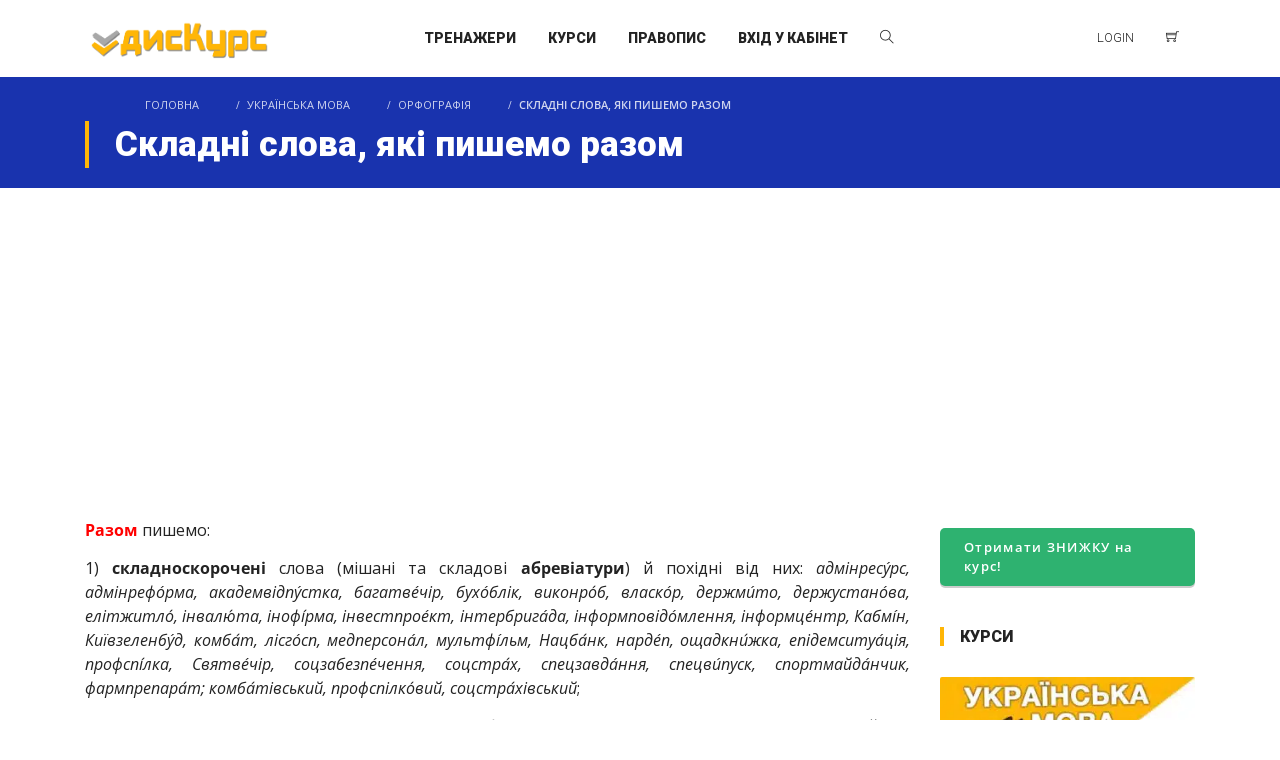

--- FILE ---
content_type: text/html; charset=UTF-8
request_url: https://dyskurs.net/skladni-slova-iaki-pyshemo-razom/
body_size: 65119
content:
<!DOCTYPE html>
<html lang="uk">
<head>
<meta charset="UTF-8">
<title>Складні слова, які пишемо разом | дисКурс</title>
<meta name="viewport" content="width=device-width, initial-scale=1.0">
              <meta name="author" content="dysKurs.net"><link rel="shortcut icon" href="https://dyskurs.net/wp-content/uploads/2020/08/favicon512.jpg" />
              <link rel="icon" type="image/png" href="https://dyskurs.net/wp-content/uploads/2020/08/favicon512.jpg">        <script>
        window.addEventListener('load', (event) => {
            if(typeof iziToast==='undefined' && typeof global !=='undefined' && typeof global.iziToast==='object'){
                window.iziToast = global.iziToast;
            }
        });
        </script>
        	<style>img:is([sizes="auto" i], [sizes^="auto," i]) { contain-intrinsic-size: 3000px 1500px }</style>
	        <script>setTimeout(function(){if(document.querySelector('body') && document.querySelector('body').classList.contains('loading')){
        	document.querySelector('body').classList.remove('loading'); }},5000);</script>
        
<!-- The SEO Framework by Sybre Waaijer -->
<meta name="robots" content="max-snippet:-1,max-image-preview:standard,max-video-preview:-1" />
<link rel="canonical" href="https://dyskurs.net/skladni-slova-iaki-pyshemo-razom/" />
<meta name="description" content="Разом пишемо: 1) складноскорочені слова (мішані та складові абревіатури) й похідні від них: адмінресýрс, адмінрефóрма, академвідпýстка, багатвéчір, бухóблік…" />
<meta property="og:type" content="article" />
<meta property="og:locale" content="uk_UA" />
<meta property="og:site_name" content="дисКурс" />
<meta property="og:title" content="Складні слова, які пишемо разом" />
<meta property="og:description" content="Разом пишемо: 1) складноскорочені слова (мішані та складові абревіатури) й похідні від них: адмінресýрс, адмінрефóрма, академвідпýстка, багатвéчір, бухóблік, виконро́б, власкóр, держмúто, держустанóва…" />
<meta property="og:url" content="https://dyskurs.net/skladni-slova-iaki-pyshemo-razom/" />
<meta property="og:image" content="https://dyskurs.net/wp-content/uploads/2022/12/Trenazhery-z-ukrainskoi-movy.jpg" />
<meta property="og:image:width" content="1440" />
<meta property="og:image:height" content="810" />
<meta property="article:published_time" content="2019-07-06" />
<meta property="article:modified_time" content="2022-01-05" />
<meta name="twitter:card" content="summary_large_image" />
<meta name="twitter:title" content="Складні слова, які пишемо разом" />
<meta name="twitter:description" content="Разом пишемо: 1) складноскорочені слова (мішані та складові абревіатури) й похідні від них: адмінресýрс, адмінрефóрма, академвідпýстка, багатвéчір, бухóблік, виконро́б, власкóр, держмúто, держустанóва…" />
<meta name="twitter:image" content="https://dyskurs.net/wp-content/uploads/2022/12/Trenazhery-z-ukrainskoi-movy.jpg" />
<script type="application/ld+json">{"@context":"https://schema.org","@graph":[{"@type":"WebSite","@id":"https://dyskurs.net/#/schema/WebSite","url":"https://dyskurs.net/","name":"дисКурс","description":"платформа для вивчення української мови онлайн","inLanguage":"uk","potentialAction":{"@type":"SearchAction","target":{"@type":"EntryPoint","urlTemplate":"https://dyskurs.net/search/{search_term_string}/"},"query-input":"required name=search_term_string"},"publisher":{"@type":"Organization","@id":"https://dyskurs.net/#/schema/Organization","name":"дисКурс","url":"https://dyskurs.net/","logo":{"@type":"ImageObject","url":"https://dyskurs.net/wp-content/uploads/2019/07/logo_new.png","contentUrl":"https://dyskurs.net/wp-content/uploads/2019/07/logo_new.png","width":889,"height":226}}},{"@type":"WebPage","@id":"https://dyskurs.net/skladni-slova-iaki-pyshemo-razom/","url":"https://dyskurs.net/skladni-slova-iaki-pyshemo-razom/","name":"Складні слова, які пишемо разом | дисКурс","description":"Разом пишемо: 1) складноскорочені слова (мішані та складові абревіатури) й похідні від них: адмінресýрс, адмінрефóрма, академвідпýстка, багатвéчір, бухóблік…","inLanguage":"uk","isPartOf":{"@id":"https://dyskurs.net/#/schema/WebSite"},"breadcrumb":{"@type":"BreadcrumbList","@id":"https://dyskurs.net/#/schema/BreadcrumbList","itemListElement":[{"@type":"ListItem","position":1,"item":"https://dyskurs.net/","name":"дисКурс"},{"@type":"ListItem","position":2,"item":"https://dyskurs.net/category/ukrainskyi-pravopys-2019/","name":"Категорія: Український правопис-2019"},{"@type":"ListItem","position":3,"name":"Складні слова, які пишемо разом"}]},"potentialAction":{"@type":"ReadAction","target":"https://dyskurs.net/skladni-slova-iaki-pyshemo-razom/"},"datePublished":"2019-07-06","dateModified":"2022-01-05","author":{"@type":"Person","@id":"https://dyskurs.net/#/schema/Person/9a2b60c074a7802470a2bd2df69d2715","name":"Василь Шаркань","description":"кандидат філологічних наук, \r\nдоцент, \r\nзасновник освітньої платформи &quot;Дискурс&quot;"}}]}</script>
<!-- / The SEO Framework by Sybre Waaijer | 9.64ms meta | 4.52ms boot -->

<link rel='dns-prefetch' href='//fonts.googleapis.com' />
<link rel="alternate" type="application/rss+xml" title="дисКурс &raquo; стрічка" href="https://dyskurs.net/feed/" />
<link rel="alternate" type="application/rss+xml" title="дисКурс &raquo; Канал коментарів" href="https://dyskurs.net/comments/feed/" />
<link rel="alternate" type="application/rss+xml" title="дисКурс &raquo; Складні слова, які пишемо разом Канал коментарів" href="https://dyskurs.net/skladni-slova-iaki-pyshemo-razom/feed/" />
<link rel='stylesheet' id='iziToast-css' href='https://dyskurs.net/wp-content/plugins/vibebp/includes/../assets/css/iziToast.min.css?ver=1.9.9.8' type='text/css' media='all' />
<style id='wp-emoji-styles-inline-css' type='text/css'>

	img.wp-smiley, img.emoji {
		display: inline !important;
		border: none !important;
		box-shadow: none !important;
		height: 1em !important;
		width: 1em !important;
		margin: 0 0.07em !important;
		vertical-align: -0.1em !important;
		background: none !important;
		padding: 0 !important;
	}
</style>
<link rel='stylesheet' id='wp-block-library-css' href='https://dyskurs.net/wp-includes/css/dist/block-library/style.min.css?ver=67380728cd5559f732051fcc2a087e24' type='text/css' media='all' />
<style id='classic-theme-styles-inline-css' type='text/css'>
/*! This file is auto-generated */
.wp-block-button__link{color:#fff;background-color:#32373c;border-radius:9999px;box-shadow:none;text-decoration:none;padding:calc(.667em + 2px) calc(1.333em + 2px);font-size:1.125em}.wp-block-file__button{background:#32373c;color:#fff;text-decoration:none}
</style>
<style id='bp-login-form-style-inline-css' type='text/css'>
.widget_bp_core_login_widget .bp-login-widget-user-avatar{float:left}.widget_bp_core_login_widget .bp-login-widget-user-links{margin-left:70px}#bp-login-widget-form label{display:block;font-weight:600;margin:15px 0 5px;width:auto}#bp-login-widget-form input[type=password],#bp-login-widget-form input[type=text]{background-color:#fafafa;border:1px solid #d6d6d6;border-radius:0;font:inherit;font-size:100%;padding:.5em;width:100%}#bp-login-widget-form .bp-login-widget-register-link,#bp-login-widget-form .login-submit{display:inline;width:-moz-fit-content;width:fit-content}#bp-login-widget-form .bp-login-widget-register-link{margin-left:1em}#bp-login-widget-form .bp-login-widget-register-link a{filter:invert(1)}#bp-login-widget-form .bp-login-widget-pwd-link{font-size:80%}

</style>
<style id='bp-member-style-inline-css' type='text/css'>
[data-type="bp/member"] input.components-placeholder__input{border:1px solid #757575;border-radius:2px;flex:1 1 auto;padding:6px 8px}.bp-block-member{position:relative}.bp-block-member .member-content{display:flex}.bp-block-member .user-nicename{display:block}.bp-block-member .user-nicename a{border:none;color:currentColor;text-decoration:none}.bp-block-member .bp-profile-button{width:100%}.bp-block-member .bp-profile-button a.button{bottom:10px;display:inline-block;margin:18px 0 0;position:absolute;right:0}.bp-block-member.has-cover .item-header-avatar,.bp-block-member.has-cover .member-content,.bp-block-member.has-cover .member-description{z-index:2}.bp-block-member.has-cover .member-content,.bp-block-member.has-cover .member-description{padding-top:75px}.bp-block-member.has-cover .bp-member-cover-image{background-color:#c5c5c5;background-position:top;background-repeat:no-repeat;background-size:cover;border:0;display:block;height:150px;left:0;margin:0;padding:0;position:absolute;top:0;width:100%;z-index:1}.bp-block-member img.avatar{height:auto;width:auto}.bp-block-member.avatar-none .item-header-avatar{display:none}.bp-block-member.avatar-none.has-cover{min-height:200px}.bp-block-member.avatar-full{min-height:150px}.bp-block-member.avatar-full .item-header-avatar{width:180px}.bp-block-member.avatar-thumb .member-content{align-items:center;min-height:50px}.bp-block-member.avatar-thumb .item-header-avatar{width:70px}.bp-block-member.avatar-full.has-cover{min-height:300px}.bp-block-member.avatar-full.has-cover .item-header-avatar{width:200px}.bp-block-member.avatar-full.has-cover img.avatar{background:#fffc;border:2px solid #fff;margin-left:20px}.bp-block-member.avatar-thumb.has-cover .item-header-avatar{padding-top:75px}.entry .entry-content .bp-block-member .user-nicename a{border:none;color:currentColor;text-decoration:none}

</style>
<style id='bp-members-style-inline-css' type='text/css'>
[data-type="bp/members"] .components-placeholder.is-appender{min-height:0}[data-type="bp/members"] .components-placeholder.is-appender .components-placeholder__label:empty{display:none}[data-type="bp/members"] .components-placeholder input.components-placeholder__input{border:1px solid #757575;border-radius:2px;flex:1 1 auto;padding:6px 8px}[data-type="bp/members"].avatar-none .member-description{width:calc(100% - 44px)}[data-type="bp/members"].avatar-full .member-description{width:calc(100% - 224px)}[data-type="bp/members"].avatar-thumb .member-description{width:calc(100% - 114px)}[data-type="bp/members"] .member-content{position:relative}[data-type="bp/members"] .member-content .is-right{position:absolute;right:2px;top:2px}[data-type="bp/members"] .columns-2 .member-content .member-description,[data-type="bp/members"] .columns-3 .member-content .member-description,[data-type="bp/members"] .columns-4 .member-content .member-description{padding-left:44px;width:calc(100% - 44px)}[data-type="bp/members"] .columns-3 .is-right{right:-10px}[data-type="bp/members"] .columns-4 .is-right{right:-50px}.bp-block-members.is-grid{display:flex;flex-wrap:wrap;padding:0}.bp-block-members.is-grid .member-content{margin:0 1.25em 1.25em 0;width:100%}@media(min-width:600px){.bp-block-members.columns-2 .member-content{width:calc(50% - .625em)}.bp-block-members.columns-2 .member-content:nth-child(2n){margin-right:0}.bp-block-members.columns-3 .member-content{width:calc(33.33333% - .83333em)}.bp-block-members.columns-3 .member-content:nth-child(3n){margin-right:0}.bp-block-members.columns-4 .member-content{width:calc(25% - .9375em)}.bp-block-members.columns-4 .member-content:nth-child(4n){margin-right:0}}.bp-block-members .member-content{display:flex;flex-direction:column;padding-bottom:1em;text-align:center}.bp-block-members .member-content .item-header-avatar,.bp-block-members .member-content .member-description{width:100%}.bp-block-members .member-content .item-header-avatar{margin:0 auto}.bp-block-members .member-content .item-header-avatar img.avatar{display:inline-block}@media(min-width:600px){.bp-block-members .member-content{flex-direction:row;text-align:left}.bp-block-members .member-content .item-header-avatar,.bp-block-members .member-content .member-description{width:auto}.bp-block-members .member-content .item-header-avatar{margin:0}}.bp-block-members .member-content .user-nicename{display:block}.bp-block-members .member-content .user-nicename a{border:none;color:currentColor;text-decoration:none}.bp-block-members .member-content time{color:#767676;display:block;font-size:80%}.bp-block-members.avatar-none .item-header-avatar{display:none}.bp-block-members.avatar-full{min-height:190px}.bp-block-members.avatar-full .item-header-avatar{width:180px}.bp-block-members.avatar-thumb .member-content{min-height:80px}.bp-block-members.avatar-thumb .item-header-avatar{width:70px}.bp-block-members.columns-2 .member-content,.bp-block-members.columns-3 .member-content,.bp-block-members.columns-4 .member-content{display:block;text-align:center}.bp-block-members.columns-2 .member-content .item-header-avatar,.bp-block-members.columns-3 .member-content .item-header-avatar,.bp-block-members.columns-4 .member-content .item-header-avatar{margin:0 auto}.bp-block-members img.avatar{height:auto;max-width:-moz-fit-content;max-width:fit-content;width:auto}.bp-block-members .member-content.has-activity{align-items:center}.bp-block-members .member-content.has-activity .item-header-avatar{padding-right:1em}.bp-block-members .member-content.has-activity .wp-block-quote{margin-bottom:0;text-align:left}.bp-block-members .member-content.has-activity .wp-block-quote cite a,.entry .entry-content .bp-block-members .user-nicename a{border:none;color:currentColor;text-decoration:none}

</style>
<style id='bp-dynamic-members-style-inline-css' type='text/css'>
.bp-dynamic-block-container .item-options{font-size:.5em;margin:0 0 1em;padding:1em 0}.bp-dynamic-block-container .item-options a.selected{font-weight:600}.bp-dynamic-block-container ul.item-list{list-style:none;margin:1em 0;padding-left:0}.bp-dynamic-block-container ul.item-list li{margin-bottom:1em}.bp-dynamic-block-container ul.item-list li:after,.bp-dynamic-block-container ul.item-list li:before{content:" ";display:table}.bp-dynamic-block-container ul.item-list li:after{clear:both}.bp-dynamic-block-container ul.item-list li .item-avatar{float:left;width:60px}.bp-dynamic-block-container ul.item-list li .item{margin-left:70px}

</style>
<style id='bp-online-members-style-inline-css' type='text/css'>
.widget_bp_core_whos_online_widget .avatar-block,[data-type="bp/online-members"] .avatar-block{display:flex;flex-flow:row wrap}.widget_bp_core_whos_online_widget .avatar-block img,[data-type="bp/online-members"] .avatar-block img{margin:.5em}

</style>
<style id='bp-active-members-style-inline-css' type='text/css'>
.widget_bp_core_recently_active_widget .avatar-block,[data-type="bp/active-members"] .avatar-block{display:flex;flex-flow:row wrap}.widget_bp_core_recently_active_widget .avatar-block img,[data-type="bp/active-members"] .avatar-block img{margin:.5em}

</style>
<style id='bp-latest-activities-style-inline-css' type='text/css'>
.bp-latest-activities .components-flex.components-select-control select[multiple]{height:auto;padding:0 8px}.bp-latest-activities .components-flex.components-select-control select[multiple]+.components-input-control__suffix svg{display:none}.bp-latest-activities-block a,.entry .entry-content .bp-latest-activities-block a{border:none;text-decoration:none}.bp-latest-activities-block .activity-list.item-list blockquote{border:none;padding:0}.bp-latest-activities-block .activity-list.item-list blockquote .activity-item:not(.mini){box-shadow:1px 0 4px #00000026;padding:0 1em;position:relative}.bp-latest-activities-block .activity-list.item-list blockquote .activity-item:not(.mini):after,.bp-latest-activities-block .activity-list.item-list blockquote .activity-item:not(.mini):before{border-color:#0000;border-style:solid;content:"";display:block;height:0;left:15px;position:absolute;width:0}.bp-latest-activities-block .activity-list.item-list blockquote .activity-item:not(.mini):before{border-top-color:#00000026;border-width:9px;bottom:-18px;left:14px}.bp-latest-activities-block .activity-list.item-list blockquote .activity-item:not(.mini):after{border-top-color:#fff;border-width:8px;bottom:-16px}.bp-latest-activities-block .activity-list.item-list blockquote .activity-item.mini .avatar{display:inline-block;height:20px;margin-right:2px;vertical-align:middle;width:20px}.bp-latest-activities-block .activity-list.item-list footer{align-items:center;display:flex}.bp-latest-activities-block .activity-list.item-list footer img.avatar{border:none;display:inline-block;margin-right:.5em}.bp-latest-activities-block .activity-list.item-list footer .activity-time-since{font-size:90%}.bp-latest-activities-block .widget-error{border-left:4px solid #0b80a4;box-shadow:1px 0 4px #00000026}.bp-latest-activities-block .widget-error p{padding:0 1em}

</style>
<style id='bp-group-style-inline-css' type='text/css'>
[data-type="bp/group"] input.components-placeholder__input{border:1px solid #757575;border-radius:2px;flex:1 1 auto;padding:6px 8px}.bp-block-group{position:relative}.bp-block-group .group-content{display:flex}.bp-block-group .group-description{width:100%}.bp-block-group .group-description-content{margin-bottom:18px;width:100%}.bp-block-group .bp-profile-button{overflow:hidden;width:100%}.bp-block-group .bp-profile-button a.button{margin:18px 0 0}.bp-block-group.has-cover .group-content,.bp-block-group.has-cover .group-description,.bp-block-group.has-cover .item-header-avatar{z-index:2}.bp-block-group.has-cover .group-content,.bp-block-group.has-cover .group-description{padding-top:75px}.bp-block-group.has-cover .bp-group-cover-image{background-color:#c5c5c5;background-position:top;background-repeat:no-repeat;background-size:cover;border:0;display:block;height:150px;left:0;margin:0;padding:0;position:absolute;top:0;width:100%;z-index:1}.bp-block-group img.avatar{height:auto;width:auto}.bp-block-group.avatar-none .item-header-avatar{display:none}.bp-block-group.avatar-full{min-height:150px}.bp-block-group.avatar-full .item-header-avatar{width:180px}.bp-block-group.avatar-full .group-description{padding-left:35px}.bp-block-group.avatar-thumb .item-header-avatar{width:70px}.bp-block-group.avatar-thumb .item-header-avatar img.avatar{margin-top:15px}.bp-block-group.avatar-none.has-cover{min-height:200px}.bp-block-group.avatar-none.has-cover .item-header-avatar{padding-top:75px}.bp-block-group.avatar-full.has-cover{min-height:300px}.bp-block-group.avatar-full.has-cover .item-header-avatar{width:200px}.bp-block-group.avatar-full.has-cover img.avatar{background:#fffc;border:2px solid #fff;margin-left:20px}.bp-block-group.avatar-thumb:not(.has-description) .group-content{align-items:center;min-height:50px}.bp-block-group.avatar-thumb.has-cover .item-header-avatar{padding-top:75px}.bp-block-group.has-description .bp-profile-button a.button{display:block;float:right}

</style>
<style id='bp-groups-style-inline-css' type='text/css'>
[data-type="bp/groups"] .components-placeholder.is-appender{min-height:0}[data-type="bp/groups"] .components-placeholder.is-appender .components-placeholder__label:empty{display:none}[data-type="bp/groups"] .components-placeholder input.components-placeholder__input{border:1px solid #757575;border-radius:2px;flex:1 1 auto;padding:6px 8px}[data-type="bp/groups"].avatar-none .group-description{width:calc(100% - 44px)}[data-type="bp/groups"].avatar-full .group-description{width:calc(100% - 224px)}[data-type="bp/groups"].avatar-thumb .group-description{width:calc(100% - 114px)}[data-type="bp/groups"] .group-content{position:relative}[data-type="bp/groups"] .group-content .is-right{position:absolute;right:2px;top:2px}[data-type="bp/groups"] .columns-2 .group-content .group-description,[data-type="bp/groups"] .columns-3 .group-content .group-description,[data-type="bp/groups"] .columns-4 .group-content .group-description{padding-left:44px;width:calc(100% - 44px)}[data-type="bp/groups"] .columns-3 .is-right{right:-10px}[data-type="bp/groups"] .columns-4 .is-right{right:-50px}.bp-block-groups.is-grid{display:flex;flex-wrap:wrap;padding:0}.bp-block-groups.is-grid .group-content{margin:0 1.25em 1.25em 0;width:100%}@media(min-width:600px){.bp-block-groups.columns-2 .group-content{width:calc(50% - .625em)}.bp-block-groups.columns-2 .group-content:nth-child(2n){margin-right:0}.bp-block-groups.columns-3 .group-content{width:calc(33.33333% - .83333em)}.bp-block-groups.columns-3 .group-content:nth-child(3n){margin-right:0}.bp-block-groups.columns-4 .group-content{width:calc(25% - .9375em)}.bp-block-groups.columns-4 .group-content:nth-child(4n){margin-right:0}}.bp-block-groups .group-content{display:flex;flex-direction:column;padding-bottom:1em;text-align:center}.bp-block-groups .group-content .group-description,.bp-block-groups .group-content .item-header-avatar{width:100%}.bp-block-groups .group-content .item-header-avatar{margin:0 auto}.bp-block-groups .group-content .item-header-avatar img.avatar{display:inline-block}@media(min-width:600px){.bp-block-groups .group-content{flex-direction:row;text-align:left}.bp-block-groups .group-content .group-description,.bp-block-groups .group-content .item-header-avatar{width:auto}.bp-block-groups .group-content .item-header-avatar{margin:0}}.bp-block-groups .group-content time{color:#767676;display:block;font-size:80%}.bp-block-groups.avatar-none .item-header-avatar{display:none}.bp-block-groups.avatar-full{min-height:190px}.bp-block-groups.avatar-full .item-header-avatar{width:180px}.bp-block-groups.avatar-thumb .group-content{min-height:80px}.bp-block-groups.avatar-thumb .item-header-avatar{width:70px}.bp-block-groups.columns-2 .group-content,.bp-block-groups.columns-3 .group-content,.bp-block-groups.columns-4 .group-content{display:block;text-align:center}.bp-block-groups.columns-2 .group-content .item-header-avatar,.bp-block-groups.columns-3 .group-content .item-header-avatar,.bp-block-groups.columns-4 .group-content .item-header-avatar{margin:0 auto}.bp-block-groups img.avatar{height:auto;max-width:-moz-fit-content;max-width:fit-content;width:auto}.bp-block-groups .member-content.has-description{align-items:center}.bp-block-groups .member-content.has-description .item-header-avatar{padding-right:1em}.bp-block-groups .member-content.has-description .group-description-content{margin-bottom:0;text-align:left}

</style>
<style id='bp-dynamic-groups-style-inline-css' type='text/css'>
.bp-dynamic-block-container .item-options{font-size:.5em;margin:0 0 1em;padding:1em 0}.bp-dynamic-block-container .item-options a.selected{font-weight:600}.bp-dynamic-block-container ul.item-list{list-style:none;margin:1em 0;padding-left:0}.bp-dynamic-block-container ul.item-list li{margin-bottom:1em}.bp-dynamic-block-container ul.item-list li:after,.bp-dynamic-block-container ul.item-list li:before{content:" ";display:table}.bp-dynamic-block-container ul.item-list li:after{clear:both}.bp-dynamic-block-container ul.item-list li .item-avatar{float:left;width:60px}.bp-dynamic-block-container ul.item-list li .item{margin-left:70px}

</style>
<style id='bp-sitewide-notices-style-inline-css' type='text/css'>
.bp-sitewide-notice-block .bp-screen-reader-text,[data-type="bp/sitewide-notices"] .bp-screen-reader-text{border:0;clip:rect(0 0 0 0);height:1px;margin:-1px;overflow:hidden;padding:0;position:absolute;width:1px;word-wrap:normal!important}.bp-sitewide-notice-block [data-bp-tooltip]:after,[data-type="bp/sitewide-notices"] [data-bp-tooltip]:after{background-color:#fff;border:1px solid #737373;border-radius:1px;box-shadow:4px 4px 8px #0003;color:#333;content:attr(data-bp-tooltip);display:none;font-family:Helvetica Neue,Helvetica,Arial,san-serif;font-size:12px;font-weight:400;letter-spacing:normal;line-height:1.25;max-width:200px;opacity:0;padding:5px 8px;pointer-events:none;position:absolute;text-shadow:none;text-transform:none;transform:translateZ(0);transition:all 1.5s ease;visibility:hidden;white-space:nowrap;word-wrap:break-word;z-index:100000}.bp-sitewide-notice-block .bp-tooltip:after,[data-type="bp/sitewide-notices"] .bp-tooltip:after{left:50%;margin-top:7px;top:110%;transform:translate(-50%)}.bp-sitewide-notice-block{border-left:4px solid #ff853c;padding-left:1em;position:relative}.bp-sitewide-notice-block h2:before{background:none;border:none}.bp-sitewide-notice-block .dismiss-notice{background-color:#0000;border:1px solid #ff853c;color:#ff853c;display:block;padding:.2em .5em;position:absolute;right:.5em;top:.5em;width:-moz-fit-content;width:fit-content}.bp-sitewide-notice-block .dismiss-notice:hover{background-color:#ff853c;color:#fff}

</style>
<style id='co-authors-plus-coauthors-style-inline-css' type='text/css'>
.wp-block-co-authors-plus-coauthors.is-layout-flow [class*=wp-block-co-authors-plus]{display:inline}

</style>
<style id='co-authors-plus-avatar-style-inline-css' type='text/css'>
.wp-block-co-authors-plus-avatar :where(img){height:auto;max-width:100%;vertical-align:bottom}.wp-block-co-authors-plus-coauthors.is-layout-flow .wp-block-co-authors-plus-avatar :where(img){vertical-align:middle}.wp-block-co-authors-plus-avatar:is(.alignleft,.alignright){display:table}.wp-block-co-authors-plus-avatar.aligncenter{display:table;margin-inline:auto}

</style>
<style id='co-authors-plus-image-style-inline-css' type='text/css'>
.wp-block-co-authors-plus-image{margin-bottom:0}.wp-block-co-authors-plus-image :where(img){height:auto;max-width:100%;vertical-align:bottom}.wp-block-co-authors-plus-coauthors.is-layout-flow .wp-block-co-authors-plus-image :where(img){vertical-align:middle}.wp-block-co-authors-plus-image:is(.alignfull,.alignwide) :where(img){width:100%}.wp-block-co-authors-plus-image:is(.alignleft,.alignright){display:table}.wp-block-co-authors-plus-image.aligncenter{display:table;margin-inline:auto}

</style>
<link rel='stylesheet' id='bb-tcs-editor-style-shared-css' href='https://dyskurs.net/wp-content/themes/dyskurs40/editor-style-shared.css' type='text/css' media='all' />
<style id='global-styles-inline-css' type='text/css'>
:root{--wp--preset--aspect-ratio--square: 1;--wp--preset--aspect-ratio--4-3: 4/3;--wp--preset--aspect-ratio--3-4: 3/4;--wp--preset--aspect-ratio--3-2: 3/2;--wp--preset--aspect-ratio--2-3: 2/3;--wp--preset--aspect-ratio--16-9: 16/9;--wp--preset--aspect-ratio--9-16: 9/16;--wp--preset--color--black: #000000;--wp--preset--color--cyan-bluish-gray: #abb8c3;--wp--preset--color--white: #ffffff;--wp--preset--color--pale-pink: #f78da7;--wp--preset--color--vivid-red: #cf2e2e;--wp--preset--color--luminous-vivid-orange: #ff6900;--wp--preset--color--luminous-vivid-amber: #fcb900;--wp--preset--color--light-green-cyan: #7bdcb5;--wp--preset--color--vivid-green-cyan: #00d084;--wp--preset--color--pale-cyan-blue: #8ed1fc;--wp--preset--color--vivid-cyan-blue: #0693e3;--wp--preset--color--vivid-purple: #9b51e0;--wp--preset--gradient--vivid-cyan-blue-to-vivid-purple: linear-gradient(135deg,rgba(6,147,227,1) 0%,rgb(155,81,224) 100%);--wp--preset--gradient--light-green-cyan-to-vivid-green-cyan: linear-gradient(135deg,rgb(122,220,180) 0%,rgb(0,208,130) 100%);--wp--preset--gradient--luminous-vivid-amber-to-luminous-vivid-orange: linear-gradient(135deg,rgba(252,185,0,1) 0%,rgba(255,105,0,1) 100%);--wp--preset--gradient--luminous-vivid-orange-to-vivid-red: linear-gradient(135deg,rgba(255,105,0,1) 0%,rgb(207,46,46) 100%);--wp--preset--gradient--very-light-gray-to-cyan-bluish-gray: linear-gradient(135deg,rgb(238,238,238) 0%,rgb(169,184,195) 100%);--wp--preset--gradient--cool-to-warm-spectrum: linear-gradient(135deg,rgb(74,234,220) 0%,rgb(151,120,209) 20%,rgb(207,42,186) 40%,rgb(238,44,130) 60%,rgb(251,105,98) 80%,rgb(254,248,76) 100%);--wp--preset--gradient--blush-light-purple: linear-gradient(135deg,rgb(255,206,236) 0%,rgb(152,150,240) 100%);--wp--preset--gradient--blush-bordeaux: linear-gradient(135deg,rgb(254,205,165) 0%,rgb(254,45,45) 50%,rgb(107,0,62) 100%);--wp--preset--gradient--luminous-dusk: linear-gradient(135deg,rgb(255,203,112) 0%,rgb(199,81,192) 50%,rgb(65,88,208) 100%);--wp--preset--gradient--pale-ocean: linear-gradient(135deg,rgb(255,245,203) 0%,rgb(182,227,212) 50%,rgb(51,167,181) 100%);--wp--preset--gradient--electric-grass: linear-gradient(135deg,rgb(202,248,128) 0%,rgb(113,206,126) 100%);--wp--preset--gradient--midnight: linear-gradient(135deg,rgb(2,3,129) 0%,rgb(40,116,252) 100%);--wp--preset--font-size--small: 13px;--wp--preset--font-size--medium: 20px;--wp--preset--font-size--large: 36px;--wp--preset--font-size--x-large: 42px;--wp--preset--spacing--20: 0.44rem;--wp--preset--spacing--30: 0.67rem;--wp--preset--spacing--40: 1rem;--wp--preset--spacing--50: 1.5rem;--wp--preset--spacing--60: 2.25rem;--wp--preset--spacing--70: 3.38rem;--wp--preset--spacing--80: 5.06rem;--wp--preset--shadow--natural: 6px 6px 9px rgba(0, 0, 0, 0.2);--wp--preset--shadow--deep: 12px 12px 50px rgba(0, 0, 0, 0.4);--wp--preset--shadow--sharp: 6px 6px 0px rgba(0, 0, 0, 0.2);--wp--preset--shadow--outlined: 6px 6px 0px -3px rgba(255, 255, 255, 1), 6px 6px rgba(0, 0, 0, 1);--wp--preset--shadow--crisp: 6px 6px 0px rgba(0, 0, 0, 1);}:where(.is-layout-flex){gap: 0.5em;}:where(.is-layout-grid){gap: 0.5em;}body .is-layout-flex{display: flex;}.is-layout-flex{flex-wrap: wrap;align-items: center;}.is-layout-flex > :is(*, div){margin: 0;}body .is-layout-grid{display: grid;}.is-layout-grid > :is(*, div){margin: 0;}:where(.wp-block-columns.is-layout-flex){gap: 2em;}:where(.wp-block-columns.is-layout-grid){gap: 2em;}:where(.wp-block-post-template.is-layout-flex){gap: 1.25em;}:where(.wp-block-post-template.is-layout-grid){gap: 1.25em;}.has-black-color{color: var(--wp--preset--color--black) !important;}.has-cyan-bluish-gray-color{color: var(--wp--preset--color--cyan-bluish-gray) !important;}.has-white-color{color: var(--wp--preset--color--white) !important;}.has-pale-pink-color{color: var(--wp--preset--color--pale-pink) !important;}.has-vivid-red-color{color: var(--wp--preset--color--vivid-red) !important;}.has-luminous-vivid-orange-color{color: var(--wp--preset--color--luminous-vivid-orange) !important;}.has-luminous-vivid-amber-color{color: var(--wp--preset--color--luminous-vivid-amber) !important;}.has-light-green-cyan-color{color: var(--wp--preset--color--light-green-cyan) !important;}.has-vivid-green-cyan-color{color: var(--wp--preset--color--vivid-green-cyan) !important;}.has-pale-cyan-blue-color{color: var(--wp--preset--color--pale-cyan-blue) !important;}.has-vivid-cyan-blue-color{color: var(--wp--preset--color--vivid-cyan-blue) !important;}.has-vivid-purple-color{color: var(--wp--preset--color--vivid-purple) !important;}.has-black-background-color{background-color: var(--wp--preset--color--black) !important;}.has-cyan-bluish-gray-background-color{background-color: var(--wp--preset--color--cyan-bluish-gray) !important;}.has-white-background-color{background-color: var(--wp--preset--color--white) !important;}.has-pale-pink-background-color{background-color: var(--wp--preset--color--pale-pink) !important;}.has-vivid-red-background-color{background-color: var(--wp--preset--color--vivid-red) !important;}.has-luminous-vivid-orange-background-color{background-color: var(--wp--preset--color--luminous-vivid-orange) !important;}.has-luminous-vivid-amber-background-color{background-color: var(--wp--preset--color--luminous-vivid-amber) !important;}.has-light-green-cyan-background-color{background-color: var(--wp--preset--color--light-green-cyan) !important;}.has-vivid-green-cyan-background-color{background-color: var(--wp--preset--color--vivid-green-cyan) !important;}.has-pale-cyan-blue-background-color{background-color: var(--wp--preset--color--pale-cyan-blue) !important;}.has-vivid-cyan-blue-background-color{background-color: var(--wp--preset--color--vivid-cyan-blue) !important;}.has-vivid-purple-background-color{background-color: var(--wp--preset--color--vivid-purple) !important;}.has-black-border-color{border-color: var(--wp--preset--color--black) !important;}.has-cyan-bluish-gray-border-color{border-color: var(--wp--preset--color--cyan-bluish-gray) !important;}.has-white-border-color{border-color: var(--wp--preset--color--white) !important;}.has-pale-pink-border-color{border-color: var(--wp--preset--color--pale-pink) !important;}.has-vivid-red-border-color{border-color: var(--wp--preset--color--vivid-red) !important;}.has-luminous-vivid-orange-border-color{border-color: var(--wp--preset--color--luminous-vivid-orange) !important;}.has-luminous-vivid-amber-border-color{border-color: var(--wp--preset--color--luminous-vivid-amber) !important;}.has-light-green-cyan-border-color{border-color: var(--wp--preset--color--light-green-cyan) !important;}.has-vivid-green-cyan-border-color{border-color: var(--wp--preset--color--vivid-green-cyan) !important;}.has-pale-cyan-blue-border-color{border-color: var(--wp--preset--color--pale-cyan-blue) !important;}.has-vivid-cyan-blue-border-color{border-color: var(--wp--preset--color--vivid-cyan-blue) !important;}.has-vivid-purple-border-color{border-color: var(--wp--preset--color--vivid-purple) !important;}.has-vivid-cyan-blue-to-vivid-purple-gradient-background{background: var(--wp--preset--gradient--vivid-cyan-blue-to-vivid-purple) !important;}.has-light-green-cyan-to-vivid-green-cyan-gradient-background{background: var(--wp--preset--gradient--light-green-cyan-to-vivid-green-cyan) !important;}.has-luminous-vivid-amber-to-luminous-vivid-orange-gradient-background{background: var(--wp--preset--gradient--luminous-vivid-amber-to-luminous-vivid-orange) !important;}.has-luminous-vivid-orange-to-vivid-red-gradient-background{background: var(--wp--preset--gradient--luminous-vivid-orange-to-vivid-red) !important;}.has-very-light-gray-to-cyan-bluish-gray-gradient-background{background: var(--wp--preset--gradient--very-light-gray-to-cyan-bluish-gray) !important;}.has-cool-to-warm-spectrum-gradient-background{background: var(--wp--preset--gradient--cool-to-warm-spectrum) !important;}.has-blush-light-purple-gradient-background{background: var(--wp--preset--gradient--blush-light-purple) !important;}.has-blush-bordeaux-gradient-background{background: var(--wp--preset--gradient--blush-bordeaux) !important;}.has-luminous-dusk-gradient-background{background: var(--wp--preset--gradient--luminous-dusk) !important;}.has-pale-ocean-gradient-background{background: var(--wp--preset--gradient--pale-ocean) !important;}.has-electric-grass-gradient-background{background: var(--wp--preset--gradient--electric-grass) !important;}.has-midnight-gradient-background{background: var(--wp--preset--gradient--midnight) !important;}.has-small-font-size{font-size: var(--wp--preset--font-size--small) !important;}.has-medium-font-size{font-size: var(--wp--preset--font-size--medium) !important;}.has-large-font-size{font-size: var(--wp--preset--font-size--large) !important;}.has-x-large-font-size{font-size: var(--wp--preset--font-size--x-large) !important;}
:where(.wp-block-post-template.is-layout-flex){gap: 1.25em;}:where(.wp-block-post-template.is-layout-grid){gap: 1.25em;}
:where(.wp-block-columns.is-layout-flex){gap: 2em;}:where(.wp-block-columns.is-layout-grid){gap: 2em;}
:root :where(.wp-block-pullquote){font-size: 1.5em;line-height: 1.6;}
</style>
<link rel='stylesheet' id='bbp-default-css' href='https://dyskurs.net/wp-content/plugins/bbpress/templates/default/css/bbpress.min.css?ver=2.6.14' type='text/css' media='all' />
<link rel='stylesheet' id='pmpro_frontend_base-css' href='https://dyskurs.net/wp-content/plugins/paid-memberships-pro/css/frontend/base.css?ver=3.6.3' type='text/css' media='all' />
<link rel='stylesheet' id='pmpro_frontend_variation_1-css' href='https://dyskurs.net/wp-content/plugins/paid-memberships-pro/css/frontend/variation_1.css?ver=3.6.3' type='text/css' media='all' />
<style id='woocommerce-inline-inline-css' type='text/css'>
.woocommerce form .form-row .required { visibility: visible; }
</style>
<link rel='stylesheet' id='plyr-css' href='https://dyskurs.net/wp-content/plugins/vibebp/assets/css/plyr.css?ver=1.9.9.8' type='text/css' media='all' />
<link rel='stylesheet' id='wplms-course-video-css-css' href='https://dyskurs.net/wp-content/plugins/wplms_plugin_1.6.0.3/includes/theme/../../assets/css/course_video.css?ver=1.9.9.8.1' type='text/css' media='all' />
<link rel='stylesheet' id='h5p-plugin-styles-css' href='https://dyskurs.net/wp-content/plugins/h5p/h5p-php-library/styles/h5p.css?ver=1.16.2' type='text/css' media='all' />
<link rel='stylesheet' id='wplms-core-css' href='https://dyskurs.net/wp-content/themes/wplms/assets/css/core.min.css?ver=4.971' type='text/css' media='all' />
<link rel='stylesheet' id='wplms-v4style-css' href='https://dyskurs.net/wp-content/themes/wplms/assets/css/v4.min.css?ver=4.971' type='text/css' media='all' />
<link rel='stylesheet' id='wplms-header-css' href='https://dyskurs.net/wp-content/themes/wplms/assets/css/header.min.css?ver=4.971' type='text/css' media='all' />
<link rel='stylesheet' id='vicons-css' href='https://dyskurs.net/wp-content/themes/wplms/assets/vicons.css?ver=4.971' type='text/css' media='all' />
<style id='vicons-inline-css' type='text/css'>
@font-face {
                font-family: 'vicon';
                src:url('https://dyskurs.net/wp-content/plugins/vibebp/includes/../assets/fonts/vicon.eot?ver=0.0023');
                src:url('https://dyskurs.net/wp-content/plugins/vibebp/includes/../assets/fonts/vicon.eot?ver=0.0023') format('embedded-opentype'),
                    url('https://dyskurs.net/wp-content/plugins/vibebp/includes/../assets/fonts/vicon.woff?ver=0.0023') format('woff'),
                    url('https://dyskurs.net/wp-content/plugins/vibebp/includes/../assets/fonts/vicon.ttf?ver=0.0023') format('truetype'),
                    url('https://dyskurs.net/wp-content/plugins/vibebp/includes/../assets/fonts/vicon.svg?ver=0.0023') format('svg');
                font-weight: normal;
                font-style: normal;
            }
</style>
<link rel='stylesheet' id='modern-css' href='https://dyskurs.net/wp-content/themes/wplms/assets/css/modern.min.css?ver=4.971' type='text/css' media='all' />
<link rel='stylesheet' id='chld_thm_cfg_parent-css' href='https://dyskurs.net/wp-content/themes/wplms/style.css?ver=67380728cd5559f732051fcc2a087e24' type='text/css' media='all' />
<link rel='stylesheet' id='google-webfonts-css' href='//fonts.googleapis.com/css?family=Open+Sans:regular,italic|Roboto:300,900&#038;subsets=latin,cyrillic&#038;display=swap' type='text/css' media='all' />
<link rel='stylesheet' id='woocommerce-css-css' href='https://dyskurs.net/wp-content/themes/wplms/assets/css/woocommerce.min.css?ver=4.971' type='text/css' media='all' />
<link rel='stylesheet' id='wplms_child_theme_style-css' href='https://dyskurs.net/wp-content/themes/dyskurs40/style.css?ver=4.971' type='text/css' media='all' />
<link rel='stylesheet' id='vibebp_main-css' href='https://dyskurs.net/wp-content/plugins/vibebp/includes/../assets/css/front.css?ver=1.9.9.8' type='text/css' media='all' />
<link rel='stylesheet' id='wplms_mycred-css' href='https://dyskurs.net/wp-content/plugins/wplms-mycred-addon/includes/../assets/wplms-mycred-addon.css?ver=67380728cd5559f732051fcc2a087e24' type='text/css' media='all' />
<script type="text/javascript" src="https://dyskurs.net/wp-content/plugins/vibebp/includes/../assets/js/iziToast.min.js?ver=1.9.9.8" id="iziToast-js"></script>
<script type="text/javascript" src="https://dyskurs.net/wp-includes/js/jquery/jquery.min.js?ver=3.7.1" id="jquery-core-js"></script>
<script type="text/javascript" src="https://dyskurs.net/wp-includes/js/jquery/jquery-migrate.min.js?ver=3.4.1" id="jquery-migrate-js"></script>
<script type="text/javascript" src="https://dyskurs.net/wp-content/plugins/woocommerce/assets/js/jquery-blockui/jquery.blockUI.min.js?ver=2.7.0-wc.10.4.3" id="wc-jquery-blockui-js" defer="defer" data-wp-strategy="defer"></script>
<script type="text/javascript" src="https://dyskurs.net/wp-content/plugins/woocommerce/assets/js/js-cookie/js.cookie.min.js?ver=2.1.4-wc.10.4.3" id="wc-js-cookie-js" defer="defer" data-wp-strategy="defer"></script>
<script type="text/javascript" id="woocommerce-js-extra">
/* <![CDATA[ */
var woocommerce_params = {"ajax_url":"\/wp-admin\/admin-ajax.php","wc_ajax_url":"\/?wc-ajax=%%endpoint%%","i18n_password_show":"\u041f\u043e\u043a\u0430\u0437\u0430\u0442\u0438 \u043f\u0430\u0440\u043e\u043b\u044c","i18n_password_hide":"\u0421\u0445\u043e\u0432\u0430\u0442\u0438 \u043f\u0430\u0440\u043e\u043b\u044c"};
/* ]]> */
</script>
<script type="text/javascript" src="https://dyskurs.net/wp-content/plugins/woocommerce/assets/js/frontend/woocommerce.min.js?ver=10.4.3" id="woocommerce-js" defer="defer" data-wp-strategy="defer"></script>
<script type="text/javascript" src="https://dyskurs.net/wp-content/plugins/vibebp/includes/../assets/js/firebase-app.js?ver=1.9.9.8" id="firebase-js"></script>
<script type="text/javascript" src="https://dyskurs.net/wp-content/plugins/vibebp/includes/../assets/js/firebase-auth.js?ver=1.9.9.8" id="firebase-auth-js"></script>
<script type="text/javascript" src="https://dyskurs.net/wp-content/plugins/vibebp/includes/../assets/js/firebase-database.js?ver=1.9.9.8" id="firebase-database-js"></script>
<script type="text/javascript" src="https://dyskurs.net/wp-content/plugins/wplms-mycred-addon/includes/../assets/wplms-mycred-addon.js?ver=67380728cd5559f732051fcc2a087e24" id="wplms_mycred-js"></script>
<link rel="https://api.w.org/" href="https://dyskurs.net/wp-json/" /><link rel="alternate" title="JSON" type="application/json" href="https://dyskurs.net/wp-json/wp/v2/posts/20132" /><link rel="EditURI" type="application/rsd+xml" title="RSD" href="https://dyskurs.net/xmlrpc.php?rsd" />
<link rel="alternate" title="oEmbed (JSON)" type="application/json+oembed" href="https://dyskurs.net/wp-json/oembed/1.0/embed?url=https%3A%2F%2Fdyskurs.net%2Fskladni-slova-iaki-pyshemo-razom%2F" />
<link rel="alternate" title="oEmbed (XML)" type="text/xml+oembed" href="https://dyskurs.net/wp-json/oembed/1.0/embed?url=https%3A%2F%2Fdyskurs.net%2Fskladni-slova-iaki-pyshemo-razom%2F&#038;format=xml" />

	<script type="text/javascript">var ajaxurl = 'https://dyskurs.net/wp-admin/admin-ajax.php';</script>

		<script>
			window.ga=window.ga||function(){(ga.q=ga.q||[]).push(arguments)};ga.l=+new Date;
			ga('create', 'UA-71888521-3', 'none','wplms');
			ga('wplms.send', 'pageview');
		</script>
		<style id="pmpro_colors">:root {
	--pmpro--color--base: #ffffff;
	--pmpro--color--contrast: #222222;
	--pmpro--color--accent: #0c3d54;
	--pmpro--color--accent--variation: hsl( 199,75%,28.5% );
	--pmpro--color--border--variation: hsl( 0,0%,91% );
}</style><style>.vibebp_myprofile{--plyr-color-main:#ffb606;}.vibebp_myprofile{--primary:#ffb606;--dark:#081b71;--bold:#333333}.vibebp_myprofile.dark_theme{--bold:#e8e8e8;--text:#ededed}</style>    <style>
        @font-face {
          font-family: WooCommerce;
          src: url(https://dyskurs.net/wp-content/plugins/woocommerce/assets/fonts/WooCommerce.woff);
        }

        
    </style>
            <script>
            document.addEventListener("DOMContentLoaded", (event) => {
              if( document.body.classList.contains('pmpro-levels')){
                    let levelId = window.location.href.split('#');
                    if(levelId && levelId.length>1){
                        levelId = parseInt(levelId[1]);
                        if (!isNaN(levelId) && levelId !== null && levelId !== '') {
                            const style = document.createElement('style');

                            // Define the CSS rule as a string
                            const cssRule = `
                                tr#pmpro_level-${levelId} th, 
                                tr#pmpro_level-${levelId} td {
                                    background: var(--primary);
                                    color: var(--text);
                                }
                            `;

                            // Add the CSS rule to the style element
                            style.innerHTML = cssRule;

                            // Append the style element to the document's head (or body if you prefer)
                            document.head.appendChild(style);
                        }
                    }
               }
            });

           
        </script>
        	<noscript><style>.woocommerce-product-gallery{ opacity: 1 !important; }</style></noscript>
	<meta name="generator" content="Elementor 3.32.5; features: additional_custom_breakpoints; settings: css_print_method-external, google_font-enabled, font_display-auto">
			<style>
				.e-con.e-parent:nth-of-type(n+4):not(.e-lazyloaded):not(.e-no-lazyload),
				.e-con.e-parent:nth-of-type(n+4):not(.e-lazyloaded):not(.e-no-lazyload) * {
					background-image: none !important;
				}
				@media screen and (max-height: 1024px) {
					.e-con.e-parent:nth-of-type(n+3):not(.e-lazyloaded):not(.e-no-lazyload),
					.e-con.e-parent:nth-of-type(n+3):not(.e-lazyloaded):not(.e-no-lazyload) * {
						background-image: none !important;
					}
				}
				@media screen and (max-height: 640px) {
					.e-con.e-parent:nth-of-type(n+2):not(.e-lazyloaded):not(.e-no-lazyload),
					.e-con.e-parent:nth-of-type(n+2):not(.e-lazyloaded):not(.e-no-lazyload) * {
						background-image: none !important;
					}
				}
			</style>
			<link rel="icon" href="https://dyskurs.net/wp-content/uploads/2020/08/cropped-favicon512-32x32.jpg" sizes="32x32" />
<link rel="icon" href="https://dyskurs.net/wp-content/uploads/2020/08/cropped-favicon512-192x192.jpg" sizes="192x192" />
<link rel="apple-touch-icon" href="https://dyskurs.net/wp-content/uploads/2020/08/cropped-favicon512-180x180.jpg" />
<meta name="msapplication-TileImage" content="https://dyskurs.net/wp-content/uploads/2020/08/cropped-favicon512-270x270.jpg" />
<style>.button,input[type=button], input[type=submit],.button.hero,.heading_more:before,.vibe_carousel .flex-direction-nav a,.sidebar .widget #searchform input[type="submit"], #signup_submit, #submit,button,.login_sidebar .login_content #vbp-login-form #sidebar-wp-submit,#buddypress a.button,.generic-button a:hover,#buddypress input[type=button],body.activity-permalink .ac-form input[type=submit],#buddypress input[type=submit],#buddypress input[type=reset],#buddypress ul.button-nav li a,#buddypress .item-list-tabs ul li a:hover,#buddypress div.generic-button a:hover,a.bp-title-button,.woocommerce-account .woocommerce-MyAccount-navigation li.is-active a,#buddypress div.item-list-tabs#subnav ul li.current a,#buddypress div.item-list-tabs ul li a span,#buddypress div.item-list-tabs ul li.selected a,#buddypress div.item-list-tabs ul li.current a,#vibe_bp_login #wplogin-modal .btn-default,#vibe_bp_login #wplogin-modal .btn-block,.single #buddypress .item-list-tabs#subnav ul li.selected a, .single-item #buddypress .item-list-tabs#subnav ul li.selected a,.course_button.button,.unit_button.button,.woocommerce div.product .woocommerce-tabs ul.tabs li.active,.woocommerce #content div.product .woocommerce-tabs ul.tabs li.active,.woocommerce-page div.product .woocommerce-tabs ul.tabs li.active,.woocommerce-page #content div.product .woocommerce-tabs ul.tabs li.active,.woocommerce a.button,.woocommerce button.button,.woocommerce input.button,.woocommerce #respond input#submit,.woocommerce #content input.button,.woocommerce-page a.button,.woocommerce-page button.button,.woocommerce-page input.button,.woocommerce-page #respond input#submit,.woocommerce-page #content input.button,.woocommerce ul.products li a.added_to_cart,.woocommerce ul.products li a.button,.woocommerce a.button.alt,.woocommerce button.button.alt,.woocommerce input.button.alt,.woocommerce #respond input#submit.alt,.woocommerce #content input.button.alt,.woocommerce-page a.button.alt,.woocommerce-page button.button.alt,.woocommerce-page input.button.alt,.woocommerce-page #respond input#submit.alt,.woocommerce-page #content input.button.alt,.woocommerce .widget_layered_nav_filters ul li a,.woocommerce-page .widget_layered_nav_filters ul li a,.woocommerce .widget_price_filter .ui-slider .ui-slider-range,.woocommerce-page .widget_price_filter .ui-slider .ui-slider-range,.woocommerce div.product .woocommerce-tabs ul.tabs li.active, .woocommerce div.product .woocommerce-tabs ul.tabs li:hover,.price_slider .ui-slider-range,.ui-slider .ui-slider-handle,.tabs-left > .nav-tabs > li > a:hover, .tabs-left > .nav-tabs > li > a:focus,.page-numbers.current, .pagination .page-numbers.current, .pagination span.current,.block_media .hover-link,.vibe_filterable li a:hover,.vibe_filterable li.active a,#wplms-calendar td.active,.btn.primary,#wplms-calendar td a span,.tagcloud a,.checkoutsteps ul li.checkout_begin,.widget.pricing .course_sharing .socialicons.round li > a:hover,.widget.pricing .course_sharing .socialicons.square li > a:hover,.widget_carousel .flex-direction-nav a, .vibe_carousel .flex-direction-nav a,#question #submit:hover,.ques_link:hover,.reset_answer,.quiz_timeline li:hover > span, .quiz_timeline li.active > span,.course_timeline li.done > span, .course_timeline li:hover > span, .course_timeline li.active > span,.quiz_timeline li.active>a>span,.vbplogin em,#buddypress div.item-list-tabs#subnav ul li.switch_view a.active,#buddypress .activity-list li.load-more a:hover,.note-tabs ul li.selected a, .note-tabs ul li.current a,.data_stats li:hover, .data_stats li.active,.wplms_clp_stats li.active,.wplms_clp_stats li:hover,.course_students li .progress .bar,.in_quiz .pagination ul li span,.quiz_meta .progress .bar,.page-links span,#vibe_bp_login input[type=submit],.single-course.c2 #item-nav div.item-list-tabs#object-nav li.current a, .single-course.c3 #item-nav div.item-list-tabs#object-nav li.current a, .single-course.c5 #item-nav div.item-list-tabs#object-nav li.current a,.single-course.c6 #item-nav div.item-list-tabs#object-nav li.current a,.single-course.c7 #item-nav div.item-list-tabs#object-nav li.current a,.minimal .widget .course_cat_nav ul li a:hover span,.minimal .pusher #buddypress a.button:hover,.minimal #buddypress #item-nav .item-list-tabs ul li.current a:after, .minimal #buddypress #item-nav .item-list-tabs ul li.selected a:after,.vibe_carousel .flex-control-nav li a, .widget_carousel .flex-control-nav li a,.course8 .block_content .more a, .course8 .block_content .cat_btn,.wplms_course_categories > *{background-color:#FFB606; }.tagcloud a:hover,.instructor_action_buttons li a span,.total_students span,.nav-tabs>li.active>a, .nav-tabs>li.active>a:focus, .nav-tabs>li.active>a:hover,.unit_content p span.side_comment:hover, .unit_content p span.side_comment.active,.v_module.custom_post_carousel .heading_more,#buddypress .activity-list li.load-more a:hover, .load-more a:hover,.instructor strong span,#buddypress .item-list-tabs ul li a:hover,.archive #buddypress .course_category,.course_front_progressbar .progress .bar,.widget .course_cat_nav ul li.current-cat-parent>a, .widget .course_cat_nav ul li.current-cat>a,.widget .course_cat_nav ul li a span,.woocommerce nav.woocommerce-pagination ul li span.current,.woocommerce nav.woocommerce-pagination ul li a:hover,.widget .price_slider .ui-slider-handle,#bbpress-forums #favorite-toggle a:hover,#bbpress-forums #subscription-toggle a:hover,.pagetitle #subscription-toggle a:hover,#bbpress-forums .bbp-pagination .bbp-pagination-links a.page-numbers:hover, #bbpress-forums .bbp-pagination .bbp-pagination-links span.current,.mooc .vbpcart span em, .sleek .vbpcart span em,.minimal .pusher h3.heading span:after,.minimal #buddypress div.item-list-tabs ul li.selected a:after,.minimal #buddypress div.item-list-tabs ul li.selected a span,.minimal #buddypress div.item-list-tabs#subnav ul li.switch_view a.active,.minimal .pusher #buddypress input[type=submit]:hover, .minimal .pusher .button:hover, .minimal .pusher input[type=submit]:hover,.minimal.single-course.c2 #item-nav .item-list-tabs#object-nav ul li.current a:after, .minimal.single-course.c2 #item-nav .item-list-tabs#object-nav ul li.selected a:after, .minimal.single-course.c3 #item-nav .item-list-tabs#object-nav ul li.current a:after, .minimal.single-course.c3 #item-nav .item-list-tabs#object-nav ul li.selected a:after,.minimal.single-course.c2 .course_sub_action.current a:after, .minimal.single-course.c3 .course_sub_action.current a:after,.single-course.c4.minimal #buddypress .item-list-tabs#object-nav li.current a:after,.minimal.single-course.submissions .course_sub_action.current a:after,.minimal.single-course.c5 #item-nav .item-list-tabs#object-nav ul li.current a:after, .minimal.single-course.c5 #item-nav .item-list-tabs#object-nav ul li.selected a:after,.minimal .pusher h3.heading span:after, .minimal .pusher h4.widget_title span:after,.minimal.woocommerce-page a.button:hover,.minimal.woocommerce a.button:hover,.minimal.woocommerce ul.products li a.button:hover, .minimal .pagination a.page-numbers:hover, .minimal .pagination a:hover,.minimal .pagination .page-numbers.current,.minimal .pagination span.current,.minimal.woocommerce-page #content input.button:hover, .minimal.woocommerce-page input.button:hover,.minimal .pusher .woocommerce a.button:hover,.minimal #buddypress #group-create-tabs.item-list-tabs li.current>a:after,.elegant #buddypress div.item-list-tabs li.selected a:before,.elegant.archive #buddypress div.item-list-tabs li.selected a,.elegant #item-nav div.item-list-tabs#object-nav li.current a:before,.elegant #buddypress .item-list-tabs#subnav ul li.current a:before,.elegant #buddypress #item-nav div.item-list-tabs#object-nav li.current a:before,.elegant #buddypress #members-activity div.item-list-tabs ul li.selected a:before,.elegant.single-course.c4 #buddypress .item-list-tabs#object-nav li.current a:before,.elegant.single #buddypress .item-list-tabs#subnav ul li.selected a:before,.login_page_content .nav.nav-tabs>li.active>a:after,.block.general .block_content .general_details,.modern .vibe_carousel .flex-direction-nav a:hover,.modern .pusher h3.heading span:before, .modern .pusher h4.widget_title span:before,.modern #buddypress #item-nav .item-list-tabs ul li.current a:after, .modern #buddypress #item-nav .item-list-tabs ul li.selected a:after,.modern .pusher #title .pagetitle h1:after,.modern #buddypress div.item-list-tabs ul li.current a:after, .modern #buddypress div.item-list-tabs ul li.selected a:after,.modern #buddypress div.item-list-tabs ul li.current a span, .modern #buddypress div.item-list-tabs ul li.selected a span,.save_quiz_progress .save_progress_inner,.submit_quiz_progress .save_progress_inner,body.loading.pageloader2 .global:before,body.loading.pageloader2 .global:after,.course_pursue_panel .course_action_points,.course_pursue_panel .course_timeline li.unit_line.active:before,.block.simple .block_content .simple_category a:before, .block.simple .block_media:before,.block.generic .block_content .generic_category a:before,.block.generic .block_content .block_title a:before, .block.courseitem.course6 .block_media .postblock_cats .postblock_cat,.progress .bar,.block.courseitem.course6 .block_media .course_start_date,.block.courseitem.course6 .block_content .course_instructor:after{background:#FFB606; }.link,.instructor_line h3 a:hover,.minimal .generic-button a,#notes_discussions .actions a:hover, ul.item-list.loading:after,#ajaxloader:after, .course_timeline li.active a, .course_timeline li:hover a,#notes_discussions .actions a.reply_unit_comment.meta_info, .side_comments ul.actions li a:hover, .v_module.custom_post_carousel .vibe_carousel.noheading .flex-direction-nav .flex-next, .v_module.custom_post_carousel .vibe_carousel.noheading .flex-direction-nav .flex-prev,.side_comments a.reply_unit_comment.meta_info,.nav.nav-tabs>li.active>a>span,.unit_content .reply a,.widget .item-options a.selected,.footerwidget .item-options a.selected,.course_front_progressbar>span,#buddypress div.generic-button a,.woocommerce div.product .connected_courses li a,.widget .course_cat_nav ul li.current-cat-parent>a>span, .widget .course_cat_nav ul li.current-cat>a>span,#bbpress-forums #favorite-toggle a,#bbpress-forums #subscription-toggle a,.pagetitle #subscription-toggle a,.minimal.woocommerce ul.products li a.button,.minimal.woocommerce a.button,.minimal #buddypress ul.item-list li .item-credits a.button,.minimal .note-tabs ul li a,.minimal .pagination span,.minimal .pagination label,.minimal .pagination .page-numbers.current,.minimal .pagination span.current,.minimal .pagination a.page-numbers,.minimal .pagination a,.minimal.woocommerce-page a.button,.minimal.woocommerce nav.woocommerce-pagination ul li a,.minimal #bbpress-forums .bbp-pagination .bbp-pagination-links a.page-numbers, .minimal #bbpress-forums .bbp-pagination .bbp-pagination-links span,.minimal #buddypress div.item-list-tabs ul li a:hover, .minimal #buddypress div.item-list-tabs ul li.selected a,.minimal #buddypress div.item-list-tabs#subnav ul li.switch_view a.active,.minimal .widget .course_cat_nav ul li a:hover,.minimal .widget .course_cat_nav ul li a span,.minimal .pusher .button,.minimal .pusher #buddypress a.button,.minimal .pusher #buddypress input[type=submit], .minimal .pusher .button, .minimal .pusher input[type=submit],.minimal .pusher #buddypress input[type=button],.minimal #buddypress #item-nav .item-list-tabs ul li.current a, .minimal #buddypress #item-nav .item-list-tabs ul li.selected a,.minimal #buddypress div.item-list-tabs#subnav ul li.current a, .minimal #buddypress div.item-list-tabs#subnav ul li.selected a,.minimal.bp-user.p2 #buddypress div.item-list-tabs#object-nav li a:hover, .minimal.bp-user.p3 #buddypress div.item-list-tabs#object-nav li a:hover, .minimal.bp-user.p4 #buddypress div.item-list-tabs#object-nav li a:hover,.minimal.single-course.c2 #item-nav .item-list-tabs#object-nav ul li.current a, .minimal.single-course.c2 #item-nav .item-list-tabs#object-nav ul li.selected a, .minimal.single-course.c3 #item-nav .item-list-tabs#object-nav ul li.current a, .minimal.single-course.c3 #item-nav .item-list-tabs#object-nav ul li.selected a,.minimal.single-course.c2 #item-nav .item-list-tabs#object-nav ul li a:hover, .minimal.single-course.c3 #item-nav .item-list-tabs#object-nav ul li a:hover,.minimal .mooc .woocart .buttons .button, .minimal .sleek .woocart .buttons .button,.minimal .woocommerce ul.products li.product .button,.minimal .pusher .woocommerce a.button,.elegant #item-nav div.item-list-tabs#object-nav li a:hover,.elegant #item-nav div.item-list-tabs#object-nav li.current a,.elegant #buddypress #item-nav div.item-list-tabs#object-nav li.current a,.elegant #buddypress #item-nav div.item-list-tabs#object-nav li a:hover,.elegant #buddypress #members-activity div.item-list-tabs ul li.selected a,.elegant #buddypress #members-activity div.item-list-tabs ul li a:hover,.elegant.single-course.c3 #item-nav div.item-list-tabs#object-nav li.current a,.elegant.single-course.c4 #buddypress .item-list-tabs#object-nav li.current a,.login_page_content .nav.nav-tabs>li.active>a,.block.postblock .block_content .course_instructor,.elegant.single #buddypress .item-list-tabs#subnav ul li.selected a,.modern #buddypress #item-nav .item-list-tabs ul li.current a, .modern #buddypress #item-nav .item-list-tabs ul li.selected a,.modern nav li a:hover, .modern nav li.current_menu_item a, .modern nav li.current_page_item a,.modern #buddypress div.item-list-tabs ul li a:hover,.modern #buddypress div.item-list-tabs ul li.current a, .modern #buddypress div.item-list-tabs ul li.selected a,.modern #buddypress div.item-list-tabs ul li a span,.modern #buddypress div.item-list-tabs#subnav ul li.current a, .modern #buddypress div.item-list-tabs#subnav ul li.selected a{color:#FFB606; }.button,.radio>input[type=radio]:checked+label:before,.nav-tabs>li.active>a, .nav-tabs>li.active>a:focus, .nav-tabs>li.active>a:hover.tab-pane li:hover img,.checkbox>input[type=checkbox]:checked+label:before,.pagination .page-numbers.current, .pagination span.current,#buddypress div.item-list-tabs ul li.current,#buddypress div.item-list-tabs#subnav ul li.current a,.single #buddypress .item-list-tabs#subnav ul li.selected a, .single-item #buddypress .item-list-tabs#subnav ul li.selected a,.unit_button.button,#buddypress div#item-header #item-header-avatar,.gallery a:hover,.woocommerce div.product .woocommerce-tabs ul.tabs li.active,.woocommerce a.button,.woocommerce button.button,.woocommerce input.button,.woocommerce #respond input#submit,.woocommerce #content input.button,.woocommerce-page a.button,.woocommerce-page button.button,.woocommerce-page input.button,.woocommerce-page #respond input#submit,.woocommerce-page #content input.button,.woocommerce a.button.alt,.woocommerce button.button.alt,.woocommerce input.button.alt,.woocommerce #respond input#submit.alt,.woocommerce #content input.button.alt,.woocommerce-page a.button.alt,.woocommerce-page button.button.alt,.woocommerce-page input.button.alt,.woocommerce-page #respond input#submit.alt,.woocommerce-page #content input.button.alt,.woocommerce .widget_layered_nav_filters ul li a,.woocommerce-page .widget_layered_nav_filters ul li a,.woocommerce div.product .woocommerce-tabs ul.tabs li.active, .woocommerce div.product .woocommerce-tabs ul.tabs li:hover,.tabs-left > .nav-tabs > li > a:hover, .tabs-left > .nav-tabs > li > a:focus,.tabs-left > .nav-tabs .active > a, .tabs-left > .nav-tabs .active > a:hover, .tabs-left > .nav-tabs .active > a:focus,.vibe_filterable li a:hover,.vibe_filterable li.active a,#wplms-calendar td.active,.checkoutsteps ul li.checkout_begin,.widget_course_list a:hover img,.widget_course_list a:hover img,.quiz_timeline li.active,.widget_course_list a:hover img,.vcard:hover img,.postsmall .post_thumb a:hover,.button.hero,.unit_content .commentlist li.bypostauthor >.comment-body>.vcard img,.unit_content .commentlist li:hover >.comment-body>.vcard img,#buddypress div.generic-button a,#buddypress div.item-list-tabs#subnav ul li.switch_view a.active,.woocommerce nav.woocommerce-pagination ul li span.current,#bbpress-forums #favorite-toggle a,#bbpress-forums .bbp-pagination .bbp-pagination-links span.current,#bbpress-forums #subscription-toggle a,.pagetitle #subscription-toggle a,.minimal.woocommerce ul.products li a.button,.minimal.woocommerce a.button,.minimal .note-tabs,.minimal .pagination span,.minimal .pagination label,.minimal .pagination .page-numbers.current,.minimal .pagination span.current,.minimal .pagination a.page-numbers,.minimal .pagination a,.minimal.woocommerce-page a.button,.minimal.woocommerce nav.woocommerce-pagination ul li a,.minimal #bbpress-forums .bbp-pagination .bbp-pagination-links a.page-numbers, .minimal #bbpress-forums .bbp-pagination .bbp-pagination-links span,.minimal #buddypress div.item-list-tabs ul li a:hover, .minimal .pusher #buddypress a.button,.minimal .generic-button a,.minimal #buddypress div.item-list-tabs ul li.selected a,.minimal #buddypress div.item-list-tabs ul li a span,.minimal .widget .course_cat_nav ul li a span,.minimal .pusher #buddypress input[type=button],.minimal .pusher #buddypress input[type=submit], .minimal .pusher .button, .minimal .pusher input[type=submit],.minimal.woocommerce-page #content input.button, .minimal.woocommerce-page input.button,.minimal .pusher .woocommerce a.button,.minimal.woocommerce div.product .woocommerce-tabs ul.tabs li.active, .minimal.woocommerce div.product .woocommerce-tabs ul.tabs li:hover,.elegant #buddypress div.item-list-tabs li.selected{border-color:#FFB606;}a:hover,.author_desc .social li a:hover,#course_creation_tabs li.active:after,.widget ul > li:hover > a,.course_students li > ul > li > a:hover,.quiz_students li > ul > li > a:hover,#buddypress div.activity-meta a ,#buddypress div.activity-meta a.button,#buddypress .acomment-options a,.widget .menu li.current-menu-item a,#buddypress a.primary,#buddypress a.secondary,.activity-inner a,#latest-update h6 a,.bp-primary-action,.bp-secondary-action,#buddypress div.item-list-tabs ul li.selected a span,#buddypress div.item-list-tabs ul li.current a span,#buddypress div.item-list-tabs ul li a:hover span,.activity-read-more a,.unitattachments h4 span,.unitattachments li a:after,.noreviews a,.expand .minmax:hover,.connected_courses li a,#buddypress #item-body span.highlight a,#buddypress div#message-thread div.message-content a,.course_students li > ul > li > a:hover,.quiz_students li > ul > li > a:hover,.assignment_students li > ul > li > a:hover,.widget ul li:hover > a,.widget ul li.current-cat a,.quiz_timeline li:hover a, .quiz_timeline li.active a,.woocommerce .star-rating span, .woocommerce-page .star-rating span, .product_list_widget .star-rating span,#vibe-tabs-notes_discussion .view_all_notes:hover,.instructor strong a:hover,.minimal .woocommerce nav.woocommerce-pagination ul li a,.single-item.groups.g3.minimal #item-body .item-list-tabs#subnav ul li.current.selected a, .single-item.groups.g4.minimal #item-body .item-list-tabs#subnav ul li.current.selected a,.bp-user.p3 #item-body .item-list-tabs#subnav ul li.current.selected a,.bp-user.p4 #item-body .item-list-tabs#subnav ul li.current.selected a,.minimal #buddypress div.item-list-tabs ul li a span,.minimal.single-item.groups.g2 #buddypress div.item-list-tabs#object-nav li a:hover, .minimal.single-item.groups.g3 #buddypress div.item-list-tabs#object-nav li a:hover, .minimal.single-item.groups.g4 #buddypress div.item-list-tabs#object-nav li a:hover,.minimal.single-course.c5 #item-nav .item-list-tabs#object-nav ul li a:hover,.minimal.single-course.c5 #item-nav .item-list-tabs#object-nav ul li.current a,.minimal.woocommerce-page #content input.button, .minimal.woocommerce button.button,.minimal.woocommerce-page input.button,.elegant #buddypress .dir-form div.item-list-tabs ul li.selected a,.elegant.directory.d3 #buddypress .item-list-tabs ul li a:hover{color:#FFB606;}.minimal.woocommerce .button,.minimal.woocommerce button.button,.minimal #buddypress div.item-list-tabs#subnav ul li.switch_view a.active,.minimal.directory #buddypress div.item-list-tabs#subnav ul li.switch_view a.active{border-color:#FFB606 !important;}.minimal nav li a:hover,.minimal nav li:hover>a, .minimal nav li.current_menu_item>a,.minimal nav li.current_page_item>a,.minimal.woocommerce div.product .woocommerce-tabs ul.tabs li.active a, .minimal.woocommerce div.product .woocommerce-tabs ul.tabs li:hover a,.elegant #buddypress .item-list-tabs#subnav ul li.current a,.elegant.single-course #item-nav div.item-list-tabs#object-nav li.current a,.elegant.directory.d3 #buddypress .item-list-tabs li.selected a,.elegant.directory.d4 #buddypress .item-list-tabs li.selected a,.elegant.bp-user.p4 #buddypress .item-list-tabs#subnav li.selected.current a, .elegant.single-item.groups.g4 #buddypress .item-list-tabs#subnav li.selected.current a {color:#FFB606 !important; }.woocommerce a.button, .button,#nav_horizontalli.current-menu-ancestor>a, #headertop a.btn,button,#nav_horizontal li.current-menu-item>a, .total_students span,#nav_horizontal li a:hover, .button.hero,.tagcloud a:hover,#nav_horizontal li:hover a,.course_button.button span.amount,#buddypress .item-list-tabs ul li a:hover,.login_sidebar .login_content #vbp-login-form #sidebar-wp-submit,.vibe_filterable li.active a,.tabbable .nav.nav-tabs li:hover a,.btn,a.btn.readmore:hover,.checkbox>input[type=checkbox]:checked+label:after,footer .tagcloud a:hover,.tagcloud a,.in_quiz .pagination ul li span,.nav-tabs > li.active > a, .nav-tabs > li.active > a:hover, .nav-tabs > li.active > a:focus,.generic-button a:hover,.woocommerce-account .woocommerce-MyAccount-navigation li.is-active a,body.activity-permalink .ac-form input[type=submit],.hover-link:hover,#buddypress .activity-list li.load-more a:hover,#buddypress div.generic-button a:hover,.archive #buddypress .course_category,.archive #buddypress .course_category h3,#buddypress ul.item-list li .item-credits a.button,#buddypress ul.item-list li .item-credits a.button span,#course_creation_tabs li.done:after,#buddypress .item-list-tabs ul li a:hover,.pagination .current,#question #submit:hover,.ques_link:hover,.reset_answer:hover,.widget .course_cat_nav ul li.current-cat-parent>a, .widget .course_cat_nav ul li.current-cat>a,.widget .course_cat_nav ul li a span,.woocommerce ul.products li.product .button,.woocommerce nav.woocommerce-pagination ul li span.current,.woocommerce nav.woocommerce-pagination ul li a:hover,.woocommerce #respond input#submit, .woocommerce #content input.button, .woocommerce-page a.button, .woocommerce-page button.button, .woocommerce-page input.button, .quiz_timeline li.active>a>span,.woocommerce div.product .woocommerce-tabs ul.tabs li.active, .woocommerce div.product .woocommerce-tabs ul.tabs li:hover,#vibe_bp_login input[type=submit],.woocommerce-page #respond input#submit,#bbpress-forums #favorite-toggle a:hover, #bbpress-forums #subscription-toggle a:hover,#bbpress-forums .bbp-pagination .bbp-pagination-links a.page-numbers:hover, #bbpress-forums .bbp-pagination .bbp-pagination-links span.current,#buddypress ul.button-nav li a,.tabs ul.nav.nav-tabs>li.active>a>span,.mooc .vbpcart span em, .sleek .vbpcart span em,.single-course.c2 #item-nav div.item-list-tabs#object-nav li.current a, .single-course.c3 #item-nav div.item-list-tabs#object-nav li.current a, .single-course.c5 #item-nav div.item-list-tabs#object-nav li.current a, .single-item.groups.g2 #buddypress div.item-list-tabs#object-nav li a:hover, .single-item.groups.g3 #buddypress div.item-list-tabs#object-nav li a:hover, .single-item.groups.g4 #buddypress div.item-list-tabs#object-nav li a:hover,.v_module.custom_post_carousel .heading_more,.minimal .pusher #buddypress a.button:hover,.minimal .note-tabs ul li.selected a,.minimal #buddypress div.item-list-tabs ul li.selected a span,.minimal .widget .course_cat_nav ul li a:hover span,.minimal .pagination .page-numbers.current,.minimal .pagination span.current,.minimal.woocommerce-page a.button:hover,.minimal.woocommerce a.button:hover,.minimal .pusher .button:hover,.minimal.woocommerce ul.products li a.button:hover, .minimal .pagination a.page-numbers:hover, .minimal .pagination a:hover,.minimal .pusher #buddypress input[type=submit]:hover,.minimal .pusher input[type=submit]:hover,.minimal.woocommerce-page #content input.button:hover, .minimal.woocommerce-page input.button:hover,.minimal .mooc .woocart .buttons .button:hover,.minimal .sleek .woocart .buttons .button:hover,.minimal .pusher .woocommerce a.button:hover,.elegant #buddypress .dir-form div.item-list-tabs ul li:not(.selected) a:hover,.elegant.single-course.c4 #buddypress .item-list-tabs#object-nav li a:hover,.elegant .widget.pricing a.button,.block.general .block_content .general_details>a,.modern .vibe_carousel .flex-direction-nav a:hover,.course_pursue_panel .course_action_points,.course_pursue_panel .course_action_points h1,.course_pursue_panel .course_time strong,.course_pursue_panel .course_time strong span,.block.courseitem.course6 .block_media .postblock_cats .postblock_cat,.block.courseitem.course6 .block_media .course_start_date,.wplms_course_categories > *{color:#54595f;}#logo{padding-top:10px;}#headertop,header.fixed,.pagesidebar,#pmpro_confirmation_table thead,header #searchdiv.active #searchform input[type=text],div.pmpro_checkout h3,#pmpro_levels_table thead,.boxed #headertop .container,header.sleek.transparent.fixed{background-color:#fafafa;}#headertop,#headertop a,.sidemenu li a,.sidemenu .mobile_icons>a,#pmpro_confirmation_table thead,.pmpro_checkout thead th,#pmpro_levels_table thead, header.fixed .topmenu>li>a,header.fixed #searchicon,header.fixed nav>.menu>li>a{color:#232323;}header,.sidemenu li.active a, .sidemenu li a:hover,.note-tabs,header #searchform input[type="text"],.boxed header:not(.transparent) .container,.reset_answer:hover{background-color:#ffffff;}nav .menu li a,nav .menu li.current-menu-item a,.topmenu li a,.sleek .topmenu>li>a, .sleek nav>.menu>li>a,header #searchicon,.mooc .topmenu>li>a, .mooc nav>.menu>li>a,#login_trigger,a.vibebp-login >a{color:#232323;}nav .menu li a,nav .menu li.current-menu-item a,.sleek nav>.menu>li>a,header #searchicon, .mooc nav>.menu>li>a,#login_trigger{font-size:14px;}.sub-menu,nav .sub-menu,#mooc_menu nav .menu li:hover>.menu-sidebar,header #searchform,.sleek .woocart,.megadrop .menu-cat_subcat .sub_cat_menu, .megadrop .menu-cat_subcat .sub_posts_menu{background-color:#fafafa;}nav .menu li>.sub-menu li a, nav .menu li.current-menu-item .sub-menu li a,nav .sub-menu li.current-menu-item a,nav .menu li .menu-sidebar .widget h4.widget_title,nav .menu li .menu-sidebar .widget ul li a,nav .menu li .menu-sidebar .widget,.megadrop .menu-sidebar,#mooc_menu nav .menu li:hover>.menu-sidebar,#mooc_menu nav .menu li:hover>.menu-sidebar a,.megadrop .menu-sidebar .widget ul li a,.megadrop .menu-sidebar .widget .widgettitle,.megadrop .menu-sidebar .widgettitle,.sleek .woocart .cart_list.product_list_widget .mini_cart_item a, .sleek .woocart .cart_list.product_list_widget .mini_cart_item span,.sleek .woocart .total,.sleek .woocart .cart_list.product_list_widget .empty,.mooc .woocart .cart_list.product_list_widget .mini_cart_item a, .mooc .woocart .cart_list.product_list_widget .mini_cart_item span,.mooc .woocart .total,.sleek .woocart .cart_list.product_list_widget .empty{color:#232323;}nav>.menu>li>a,.sleek .topmenu>li>a, .sleek nav>.menu>li>a{font-family:"Roboto";}nav .menu li>.sub-menu li,nav ul.menu li> .sub-menu .menu-sidebar .widget ul li a,nav .menu li>.sub-menu li a{font-size:13px;}header nav>.menu>li>a,header.sleek nav>.menu>li>a,header.sleek .topmenu>li>a, header #searchicon,.mooc .topmenu>li>a, .mooc nav>.menu>li>a,#alt_logo{padding-top:28px;padding-bottom:28px;}#headertop a, .sidemenu li a{font-family:"Roboto";}.logged-out #vibe_bp_login .fullscreen_login,#vibe_bp_login ul+ul,.login_popup{background:#1933ae;}#close_full_popup:before,#vibe_bp_login ul+ul li a,#vibe_bp_login ul+ul li a,.login_popup.medium .login_popup_content h2, .login_popup.elegance .login_popup_content h2,.login_popup.medium .login_popup_content, .login_popup.elegance .login_popup_content,.login_popup .loginform .input{color:#fafafa;}#vibe_bp_login,#wplms_custom_registration_form,#wplms_forgot_password_form,.logged-out #vibe_bp_login .fullscreen_login #vbp-login-form,.login_sidebar,#vibe_bp_login #wplms_custom_registration_form, #vibe_bp_login,.loginpopup_wrapper{background:rgba(252,252,252,0.85);}#vibe_bp_login .fullscreen_login label,#vibe_bp_login label,#vibe_bp_login ul li#vbplogout a,.login_sidebar .login_content #vbp-login-form label,.login_sidebar .login_content #sidebar-me #bpavatar+ul li#username a,.login_sidebar .login_content #sidebar-me #bpavatar+ul li a, .login_sidebar .login_content #sidebar-me #bpavatar+ul+ul li a,.login_sidebar .login_content #vbp-login-form label .tip,#vibe_bp_login a:hover, #vibe_bp_login ul li a, a.vbpforgot{color:#ffffff;}h1{font-family:"Roboto";}h1{font-weight:800;}h1{color:#222222;}h2{font-family:"Roboto";}h2{font-weight:700;}h2{color:#333333;}h2{font-size:20px;}h3{font-family:"Roboto";}h3{font-weight:700;}h3{color:#3333333;}h4{font-family:"Roboto";}h4{font-weight:600;}h4{color:#444444;}h5{font-family:"Roboto";}h5{color:#444444;}h6{font-family:"Roboto";}h6{color:#444444;}h3.heading span{font-family:"Roboto";}#buddypress .widget_title,.widget .widget_title{font-family:"Roboto";}#buddypress .widget_title,.widget .widget_title{color:#232323;}body,.pusher{background-color:#ffffff;}.pusher .container{max-width:1140px;}.boxed .pusher,.content,#item-body,.widget.pricing,.dir-list,.item-list-tabs,#groups-dir-list, #course-dir-list,#group-create-body,body.boxed.custom-background .pusher,#buddypress .dir-form div.item-list-tabs#subnav,.unit_content{background-color:#ffffff;}body,.content,#item-body,.widget.pricing,.dir-list,.item-list-tabs,#groups-dir-list, #course-dir-list,#buddypress ul.item-list li div.item-desc{color:#232323;}body a,.content p a,.course_description p a,#buddypress a.activity-time-since,.author_info .readmore,.assignment_heading.heading a,.v_text_block a,.main_unit_content a:not(.button),.reply a, .link,.ahref{color:#232b2d;}span.amount,span.amount+.subs,.course_price .subs,.course_price>a,.block.courseitem .block_content .star-rating+strong, .block.courseitem .block_content .star-rating+a, .block.courseitem .instructor_course+strong, .block.courseitem .instructor_course+a,.pricing_course li strong,.widget .course_details > ul > li:first-child a, .widget .course_details > ul > li:first-child strong > span, .item-credits, .curriculum_check li span.done,.item-credits a,.pricing_course li strong span.subs,.widget .course_details > ul > li:first-child a strong > span, .widget .course_details > ul > li:first-child span.subs, #buddypress ul.item-list li .item-credits strong, #buddypress ul.item-list li .item-credits strong span.amount,#buddypress ul.item-list li .item-credits span{color:#2eb270;}body,.content,#item-body,#buddypress ul.item-list li div.item-desc,p{font-size:16px;}body,.content,#item-body,#buddypress ul.item-list li div.item-desc,p{font-family:"Open Sans";}.flexMenu-popup li a,.unit_prevnext,.quiz_bar,.course_timeline li a,#buddypress .item-list-tabs ul li a,.single-course.c2 #item-nav div.item-list-tabs#object-nav li a, .single-course.c3 #item-nav div.item-list-tabs#object-nav li a,#course_creation_tabs,.page-template-start .course_timeline h4,#buddypress .item-list-tabs#subnav ul li a,.widget .course_cat_nav ul li a{font-size:16px;}.flexMenu-popup li a,.unit_prevnext,.quiz_bar,.course_timeline li a,#buddypress .item-list-tabs ul li a,.single-course.c2 #item-nav div.item-list-tabs#object-nav li a, .single-course.c3 #item-nav div.item-list-tabs#object-nav li a,#course_creation_tabs,.page-template-start .course_timeline h4,.widget .course_cat_nav ul li a{font-family:"Roboto";}#buddypress div.item-list-tabs,.widget .item-options,#buddypress div.item-list-tabs#object-nav,#buddypress div.item-list-tabs,.quiz_bar,.widget .course_cat_nav,.single-course.c2 #item-nav,.single-course.c3 #item-nav,.single-course.c5 #item-nav,.widget .course_cat_nav ul li a,.minimal.single-course.c2 #item-nav, .minimal.single-course.c3 #item-nav, .minimal.single-course.c5 #item-nav,.elegant.bp-user.p2 #buddypress #item-nav, .elegant.bp-user.p3 #buddypress #item-nav, .elegant.bp-user.p4 #buddypress #item-nav, .elegant.single-course.c2 #item-nav, .elegant.single-course.c3 #item-nav, .elegant.single-course.c5 #item-nav, .single-course.c6 #item-nav,.single-course.c7 #item-nav,.elegant.single-item.groups.g2 #buddypress #item-nav, .elegant.single-item.groups.g3 #buddypress #item-nav, .elegant.single-item.groups.g4 #buddypress #item-nav{background-color:#313b3d;}#buddypress div.item-list-tabs,.widget .item-options,.flexMenu-popup li a,#buddypress div.item-list-tabs#object-nav,.quiz_timeline li>a>span,.unit_prevnext,.quiz_bar,.course_timeline li.active a,.course_timeline li a,.minimal .course_timeline li.active a,.minimal .course_timeline li a,#buddypress .item-list-tabs ul li a,.widget .course_cat_nav ul li.current-cat-parent>ul>li:not(.current-cat)>a,.single-course.c2 #item-nav div.item-list-tabs#object-nav li a, .single-course.c3 #item-nav div.item-list-tabs#object-nav li a, .single-course.c5 #item-nav div.item-list-tabs#object-nav li a,.single-course.c6 #item-nav div.item-list-tabs#object-nav li a,.single-course.c7 #item-nav div.item-list-tabs#object-nav li a,.widget .course_cat_nav ul li a{color:#ffffff;}#course_creation_tabs,#buddypress div#item-header,.page-template-start .unit_prevnext,.page-template-start .course_timeline h4,.widget .course_cat_nav ul li>ul li,.single-course .course_header,.minimal.single-course.c2 .course_header, .minimal.single-course.c3 .course_header, .minimal.single-course.c5 .course_header,.elegant.single-course.c2 .course_header, .elegant.single-course.c3 .course_header{background-color:#232b2d;}#course_creation_tabs li,#course_creation_tabs li a,#course_creation_tabs li i,#course_creation_tabs li.active a, #course_creation_tabs li.active i,.quiz_timeline li a,.quiz_timeline li.done a,.unit_prevnext a,.ques_link,.countdown,.countdown+span,.countdown+span+span,#buddypress div#item-header,.page-template-start .unit_prevnext,.page-template-start .course_timeline h4,.minimal .course_timeline li h4,.minimal .unit_prevnext a,.single-course .course_header,.page-template-start .course_timeline.accordion li.section:after,.minimal.single-course.c2 .course_header, .minimal.single-course.c3 .course_header, .minimal.single-course.c5 .course_header,.minimal.single-course.c2 #item-nav .item-list-tabs#object-nav ul li a, .minimal.single-course.c3 #item-nav .item-list-tabs#object-nav ul li a, .minimal.single-course.c5 #item-nav .item-list-tabs#object-nav ul li a,.elegant.single-course.c2 .course_header, .elegant.single-course.c3 .course_header,.elegant.bp-user.p2 #buddypress #item-nav div.item-list-tabs#object-nav li a, .elegant.bp-user.p3 #buddypress #item-nav div.item-list-tabs#object-nav li a, .elegant.bp-user.p4 #buddypress #item-nav div.item-list-tabs#object-nav li a, .elegant.single-course.c2 #item-nav div.item-list-tabs#object-nav li a, .elegant.single-course.c3 #item-nav div.item-list-tabs#object-nav li a, .elegant.single-course.c4 #buddypress .item-list-tabs#object-nav li a, .elegant.single-course.c5 #buddypress .item-list-tabs#object-nav li a, .elegant.single-course.c5 #item-nav div.item-list-tabs#object-nav li a, .elegant.single-item.groups.g2 #buddypress #item-nav div.item-list-tabs#object-nav li a, .elegant.single-item.groups.g3 #buddypress #item-nav div.item-list-tabs#object-nav li a, .elegant.single-item.groups.g4 #buddypress #item-nav div.item-list-tabs#object-nav li a, .elegant.single-item.groups.g4 #buddypress .item-list-tabs#object-nav li a{color:#ffffff;}.button.primary,#vibe_bp_login li span,#buddypress li span.unread-count,#buddypress tr.unread span.unread-count,#searchsubmit{background-color:#ffb606;}footer,.bbp-header,.bbp-footer,.boxed footer .container,footer .form_field, footer .input-text, footer .ninja-forms-field, footer .wpcf7 input.wpcf7-text, footer #s,footer .chosen-container.chosen-with-drop .chosen-drop,footer .chosen-container-active.chosen-with-drop .chosen-single, footer .chosen-container-single .chosen-single{background-color:#1933ae;}footer,footer a,.footerwidget li a,footer .form_field, footer .input-text, footer .ninja-forms-field, footer .wpcf7 input.wpcf7-text, footer #s,.footerwidget .widget_course_list li h6,.footerwidget .widget_course_list li h6 span,footer .course-list1,footer .chosen-container.chosen-with-drop .chosen-drop,footer .chosen-container-active.chosen-with-drop .chosen-single, footer .chosen-container-single .chosen-single{color:#ffffff;}.footertitle, footer h4,footer a,.footerwidget ul li a{color:#ffffff;}#footerbottom,.boxed #footerbottom .container{background-color:#081b71;}#footerbottom,#footerbottom a{color:#ffffff;}}.padder.content, .page .content, .single .content, .unit_content{margin:30px 0;padding:0;}nav .menu li .menu-sidebar .widget ul li a:hover {color:var(--primary);}.course6 .course_price {font-size:1.1rem;}.block.courseitem.course6 img {height:240px;}.course6 .bp_blank_stars:before,.course6 .bp_filled_stars:before {font-size:1rem;}.block.courseitem.course6 .block_media .postblock_cats {position:relative;margin:30px 0 0px;}.tags.field_type_checkbox {border:none;padding:0;display:flex;}.block.courseitem.course6 .block_media .postblock_cats > a.postblock_cat {padding:0;background:none;color:#d34a2e;margin:0;position:relative;font-size:11px;text-transform:uppercase;letter-spacing:1px;font-weight:800;margin-right:5px;}.block.courseitem.course6 .block_content .block_title {margin:-20px 0 0;}.footerbottom > .row > *:first-child {flex:0 0 50%;max-width:50%;padding-right:10%;}.footerbottom > .row > * {flex:1 0 25%;max-width:25%;min-width:120px;}.megadrop .menu-cat_subcat li:hover>.sub_cat_menu .row {align-items:flex-start;}ul.sub-menu.hasmegamenu {min-height:220px;}header.sleek.transparent{z-index:9999;}h4.widget_title, h3.title {font-size:3rem;text-transform:none;font-weight:700;border:none !important;}.sleek .topmenu>li:first-child a>span {display:inline;max-width:90px;line-height:1;overflow:hidden;white-space:nowrap;text-overflow:ellipsis;}.sleek .topmenu>li:first-child a>span { display:contents; }::selection {color:#fff; background:#e97100;}::-moz-selection {color:#fff; background:#e97100;}::-webkit-selection .vidpovidnist {display:block;margin-right:20px;padding:10px 0 10px 40px;position:relative;}.quest {display:inline-block;vertical-align:top;}.col {border-collapse:collapse;text-align:left;float:left;width:50% !important;}.q-item {display:block;margin-right:10px;padding:0 0 12px 5px;position:relative;}.q-number {height:25px;width:25px;line-height:25px;display:inline-block;margin-right:3px;text-align:center;color:#000000;font-weight:700;top:50%;left:0;margin-top:-15px;position:relative;background-color:#dcdcdc;}.vibebp_myprofile.dark_theme .q-number {height:25px;width:25px;line-height:25px;display:inline-block;margin-right:3px;text-align:center;color:#e6e6e6;font-weight:700;top:50%;left:0;margin-top:-15px;position:relative;background-color:#5d666f;}.vidpov-nomer {color:#000000;font-weight:900;padding-left:15px;display:contents;}.course_status .incourse span.select_question_content {display:block;}.blok_vidpovidey {display:inline-block;vertical-align:top;}.varianty {padding:10px 10px 10px 10px;text-align:center; }.nazva_tabl {border:.01em solid #e3e3e3;border-radius:7px 7px 0px 0px;background:#1273D7;padding-top:10px;padding-bottom:10px;text-align:center;font-size:x-large;font-weight:bold;color:white;margin-right:-15px;margin-left:-15px;margin-top:20px;}.nazva_tabl:hover {background:#1283D7;}.nazva_tabl:hover {background:#1283D7;}.vibebp_myprofile.dark_theme .nazva_tabl {border:.01em solid #3a5c82;border-radius:7px 7px 0px 0px;background:#133255;padding-top:10px;padding-bottom:10px;text-align:center;font-size:x-large;font-weight:bold;color:white;margin-right:-15px;margin-left:-15px;margin-top:20px;}.vibebp_myprofile.dark_theme .nazva_tabl:hover {background:#3a5c87;}.kolonka { background:#daeafe;border-radius:0px 0px 7px 7px;padding-top:5px;padding-right:5px;padding-bottom:10px;padding-left:5px;}.kolonka:hover {background:#ebf4ff;}.kolonka_zaholovok { background:#fff;border-radius:0px 0px 3px 3px; text-align:center; color:black; font-weight:bold;padding-top:5px;padding-right:5px;padding-bottom:5px;padding-left:5px;margin-top:-5px;font-size:large;}.kolonka_pryklad {background:#ecf5ff;border-radius:0px 0px 7px 7px;color:#404040;padding-top:5px;padding-right:5px;padding-bottom:5px;padding-left:5px;font-style:italic;}.vibebp_myprofile.dark_theme .kolonka { background:#3A5C82;border-radius:0px 0px 7px 7px;padding-top:5px;padding-right:5px;padding-bottom:10px;padding-left:5px;}.vibebp_myprofile.dark_theme .kolonka:hover {background:#133255;}.vibebp_myprofile.dark_theme .kolonka_zaholovok { background:#8db2dc;border-radius:0px 0px 3px 3px; text-align:center; color:black; font-weight:bold;padding-top:5px;padding-right:5px;padding-bottom:5px;padding-left:5px;margin-top:-5px;font-size:large;}.vibebp_myprofile.dark_theme .kolonka_pryklad {background:#50739a;border-radius:0px 0px 7px 7px;color:white;padding-top:5px;padding-right:5px;padding-bottom:5px;padding-left:5px;font-style:italic;}.vynyatky { border:.01em solid #ffbdbd;background:#ffeaea;margin:15px 5px 15px 5px;padding-top:10px;padding-right:10px;padding-bottom:10px;padding-left:10px;}.vibebp_myprofile.dark_theme .vynyatky { border:.01em solid #ffbdbd;background:#985b5b;margin:15px 5px 15px 5px;padding-top:10px;padding-right:10px;padding-bottom:10px;padding-left:10px;}.nazva_punktu {position:relative;background:#dfe2ff;margin-bottom:2rem;margin-top:3rem;padding:0.5rem 1rem; border-top:.01rem solid #bbb;border-bottom:.01rem solid #bbb;font-size:1.5rem;color:black;font-weight:bold;text-align:center !important;}.nazva_punktu::before {content:"";position:absolute;left:50%;bottom:-1.25rem;transform:translateX(-1.25rem);border-top:1.25rem solid #bbb;border-left:1.25rem solid transparent;border-right:1.25rem solid transparent;}.nazva_punktu::after {content:"";position:absolute;left:50%;bottom:-1.175rem;transform:translateX(-1.25rem);border-top:1.25rem solid #dfe2ff;border-left:1.25rem solid transparent;border-right:1.25rem solid transparent;}.vibebp_myprofile.dark_theme .nazva_punktu {position:relative;background:#384f67;margin-bottom:2rem;margin-top:3rem;padding:0.5rem 1rem;border-top:.01rem solid #bbb;border-bottom:.01rem solid #bbb;font-size:1.5rem;color:white;font-weight:bold;text-align:center !important;}.vibebp_myprofile.dark_theme .nazva_punktu::before {content:"";position:absolute;left:50%;bottom:-1.25rem;transform:translateX(-1.25rem);border-top:1.25rem solid #384f6;border-left:1.25rem solid transparent;border-right:1.25rem solid transparent;}.vibebp_myprofile.dark_theme .nazva_punktu::after {content:"";position:absolute;left:50%;bottom:-1.175rem;transform:translateX(-1.25rem);border-top:1.25rem;border-top-width:1.25rem;border-top-style:solid;border-top-color:#384f67;border-left:1.25rem solid transparent;border-right:1.25rem solid transparent;}.nazva_pryklady {border:.03em solid #ccc;border-top:none;border-radius:0px 0px 2px 2px;background:#fff;padding-top:5px;padding-right:5px;padding-bottom:5px;padding-left:5px;}.vyznachennya {background:#f6f5a1;border:.07em solid #ecea8c;border-radius:3px 3px 3px 3px;padding-top:10px;padding-right:5px;padding-bottom:10px;padding-left:10px;margin-top:15px;margin-bottom:15px;color:#292929;}.vibebp_myprofile.dark_theme .vyznachennya {background:#50246B;border:.07em solid #925BB5;border-radius:3px 3px 3px 3px;padding-top:10px;padding-right:5px;padding-bottom:10px;padding-left:10px;margin-top:15px;margin-bottom:15px;color:#ffffff;}.punkt_vyznachennya {border:.05em solid #ccc;border-radius:3px 3px 3px 3px;background:#f6f5a1;margin-top:15px;margin-bottom:15px;padding-top:10px;padding-right:5px;padding-bottom:10px;padding-left:10px;color:black;}.punkt_vyznachennya:nth-of-type(2n) {background:#a1f6ab;}.punkt_vyznachennya:nth-of-type(3n) {background:#a1d3f6;}.punkt_vyznachennya:nth-of-type(4n) {background:#f6d4a1;}.punkt_vyznachennya:nth-of-type(5n) {background:#f5d6ff;}.punkt_vyznachennya:nth-of-type(6n) {background:#a1f6e6;}.vibebp_myprofile.dark_theme .punkt_vyznachennya {border:.05em solid #969696;border-radius:3px 3px 3px 3px;background:#50246B;margin-top:15px;margin-bottom:15px;padding-top:10px;padding-right:5px;padding-bottom:10px;padding-left:10px;color:white;}.vibebp_myprofile.dark_theme .punkt_vyznachennya:nth-of-type(2n) {background:#A63C36;}.vibebp_myprofile.dark_theme .punkt_vyznachennya:nth-of-type(3n) {background:#734e1e;}.vibebp_myprofile.dark_theme .punkt_vyznachennya:nth-of-type(4n) {background:#234568;}.vibebp_myprofile.dark_theme .punkt_vyznachennya:nth-of-type(5n) {background:#6a6f2c;}.vibebp_myprofile.dark_theme .punkt_vyznachennya:nth-of-type(6n) {background:#A66236;}.punkt_pryklady {border:.05em solid #ccc;border-top:none;border-radius:0px 0px 2px 2px;background:#fff;padding-top:5px;padding-right:5px;padding-bottom:5px;padding-left:5px;color:#292929;margin-top:-20px;}.vibebp_myprofile.dark_theme .punkt_pryklady {border:.05em solid #969696;border-top:none;border-radius:0px 0px 2px 2px;background:#505050;padding-top:5px;padding-right:5px;padding-bottom:5px;padding-left:5px;color:#f1f1f1;margin-top:-20px;}.salat_vydil {background:#d7ff99;padding-left:5px;padding-right:5px; }.vibebp_myprofile.dark_theme .salat_vydil {background:#517716;padding-left:5px;padding-right:5px; }.table-striped>tbody>tr:nth-child(odd)>td, .table-striped>tbody>tr:nth-child(odd)>th { background-color:#dff5ff; }.table>caption+thead>tr:first-child>td, .table>caption+thead>tr:first-child>th, .table>colgroup+thead>tr:first-child>td, .table>colgroup+thead>tr:first-child>th, .table>thead:first-child>tr:first-child>td, .table>thead:first-child>tr:first-child>th {border-top:0;background-color:#009bca;color:white;}.table td, .table th {border:1px solid #5a5a5a;}.vibebp_myprofile.dark_theme .table-striped>tbody>tr:nth-child(odd)>td, .table-striped>tbody>tr:nth-child(odd)>th { background-color:#1098a2; color:white;}.vibebp_myprofile.dark_theme .table>caption+thead>tr:first-child>td, .table>caption+thead>tr:first-child>th, .table>colgroup+thead>tr:first-child>td, .table>colgroup+thead>tr:first-child>th, .table>thead:first-child>tr:first-child>td, .table>thead:first-child>tr:first-child>th {border-top:0;background-color:#1098a2;color:white;}.vibebp_myprofile.dark_theme .table td, .table th {border:1px solid #5a5a5a;}.adaptyvna {border:1px solid #ccc;width:100%;margin:0;padding:0;border-collapse:collapse;border-spacing:0;}.adaptyvna tr {border:1px solid #ddd;padding:5px;}.adaptyvna th, .adaptyvna td {border:1px solid #ddd;padding:10px;text-align:center;}.adaptyvna th {font-size:14px;letter-spacing:1px;background-color:#009bca;color:white;}@media screen and (max-width:600px) {.adaptyvna {border:1;border-color:#afe6ff;}.adaptyvna thead {display:none;}.adaptyvna tr {margin-bottom:10px;display:block;border-bottom:2px solid #ddd; padding:0px;}.adaptyvna td {display:block;text-indent:2.5em; text-align:justify; font-size:15px;border-bottom:1px dotted #ccc;border-left:0;border-right:0;border-top:0;}.adaptyvna td:last-child {border-bottom:0;}.adaptyvna td:before {content:attr(data-label);float:left;text-transform:uppercase;font-weight:bold;color:#858585;margin-left:-35px;margin-right:-15px;border:1px dotted#bababa; }}*, *:after, *:before { box-sizing:border-box; padding:0; margin:0;}.slide {display:block;width:400px; max-width:100%;margin:50px auto 0;position:relative;}.slide img {position:relative;max-width:100%;height:auto;text-align:center;}.slide-content {margin:-10px 20px 0;position:relative;z-index:3;text-align:center;transform:translateY(0);transition:transform .4s ease-in-out;}.slide-content:before, .slide-content:after {content:"";position:absolute;bottom:0;margin:0 0 2px;height:1px;box-shadow:0 0 7px 0 rgba(0,0,0,0.6);transition:.4s ease-in-out;}.slide-content:before {left:0;right:50%;transform:rotate(1deg);}.slide-content:after {right:0;left:50%;transform:rotate(-1deg);}.slide-item {background:#FBFAF1;padding:20px 20px 18px;position:relative;z-index:5;border-radius:0;transition:.4s ease-in-out;}.slide-item h3 {font-family:'Playfair Display', serif;color:#B4111A;font-size:28px;margin-bottom:15px;}.slide-item p {font-family:'Open Sans', sans-serif;font-size:14px;line-height:1.5em;color:#1E2630;}.slide:hover .slide-content{transform:translateY(-70px);}.slide:hover .slide-item{border-radius:0 0 200px 200px/0 0 10px 10px;}.slide:hover .slide-content:before {left:10px;}.slide:hover .slide-content:after {right:10px;}.slide:hover .slide-content:before, .slide:hover .slide-content:after {box-shadow:0 0 16px 3px rgba(0,0,0,0.6);margin:0 0 6px;}.slide:hover .slide-content:before {right:50.4%;}.slide:hover .slide-content:after {left:50.4%;}.liniya {overflow:hidden;text-align:center;font-size:25px;font-weight:bold;padding:25px;width:100%;}.liniya:before,.liniya:after {content:"";display:inline-block;vertical-align:middle;width:100%;height:2px;background-color:#ffb606;position:relative;}.liniya:before {margin-left:-100%;left:-14px;}.liniya:after {margin-right:-100%;right:-14px;}.kartka {width:95%;margin:20px auto;padding:30px;position:relative;border:1px solid #ccc;box-shadow:1px 1px 4px rgba(0,0,0,0.1);background-color:#fff2e5;color:#292929;}.kartka:nth-of-type(2n) {background:#e5fff7;}.kartka:nth-of-type(3n) {background:#fffce5;}.kartka:nth-of-type(4n) {background:#f0ffe5;}.kartka:nth-of-type(5n) {background:#e5feff;}.kartka:nth-of-type(6n) {background:#e5e9ff;}.kartka:nth-of-type(7n) {background:#fde5ff;}.vibebp_myprofile.dark_theme .kartka {width:95%;margin:20px auto;padding:30px;position:relative;border:1px solid #545454;box-shadow:1px 1px 4px rgba(0,0,0,0.1);background-color:#45230f;color:white;}.vibebp_myprofile.dark_theme .kartka:nth-of-type(2n) {background:#955f31;}.vibebp_myprofile.dark_theme .kartka:nth-of-type(3n) {background:#204d48;}.vibebp_myprofile.dark_theme .kartka:nth-of-type(4n) {background:#233237;}.vibebp_myprofile.dark_theme .kartka:nth-of-type(5n) {background:#3b555d;}.vibebp_myprofile.dark_theme .kartka:nth-of-type(6n) {background:#4a0d0b;}.vibebp_myprofile.dark_theme .kartka:nth-of-type(7n) {background:#253812;}.content p a {color:#e97100;}.blok_pryklad { background-color:#f1f1f1;padding:15px 15px 15px 15px;margin:15px 5px 15px 5px;color:#292929;}.vibebp_myprofile.dark_theme .blok_pryklad {background-color:#29394a;padding:15px 15px 15px 15px;margin:15px 5px 15px 5px;color:#dedede;}.h5p-question-introduction {color:#0010a2;font-size:x-large;}.stiker {font-size:1.1em;font-weight:bold;color:#fff;position:absolute;height:30px;line-height:30px;top:0;left:0;background-color:green;padding:0 8px 0 7px;}.stiker-ramka {width:96%;margin:20px auto;padding-top:30px;padding-bottom:10px;padding-left:10px;padding-right:5px; position:relative;border:1px solid green;box-shadow:1px 1px 4px rgba(0,0,0,0.1);background-color:#f8fff3;}.stiker-ramka>p {padding-top:2px;}.vibebp_myprofile.dark_theme .stiker-ramka {width:96%;margin:20px auto;padding:10px;position:relative;border:1px solid green;box-shadow:1px 1px 4px rgba(0,0,0,0.1);background-color:#2d4054;}.table-responsive {max-width:100%;overflow:auto;display:flex;}.spysochok {margin-left:0;list-style:none;counter-reset:li;}.spysochok li {position:relative;margin-bottom:1em;margin-top:0.5em;border:1px solid #d1d1d1;padding:0.6em;border-radius:4px;background:#FEFEFE;color:#231F20;list-style:none;}.spysochok li:before {position:absolute;top:-0.7em;padding-left:0.4em;padding-right:0.4em;font-size:16px;font-weight:bold;color:#ffb606;background:#FEFEFE;border-radius:50%;counter-increment:li;content:counter(li);}.vibebp_myprofile.dark_theme .spysochok li {position:relative;margin-bottom:1em;margin-top:0.5em;border:1px solid #949494;padding:0.6em;border-radius:4px;background:#384f67;color:#ffffff;list-style:none;}.vibebp_myprofile.dark_theme .spysochok li:before {position:absolute;top:-0.7em;padding-left:0.4em;padding-right:0.4em;font-size:16px;font-weight:bold;color:#ffb606;background:#384f67;border-radius:50%;counter-increment:li;content:counter(li);}#course-list li .item-meta .students {display:none;}.topmenu a#new_searchicon {display:none !important;}.check_answer {cursor:pointer;box-shadow:0 1px 2px 0 rgba(0,0,0,.2);color:#ffffff;background-color:#aaa;padding:10px 24px;display:inline-block;color:#FFF;border:none;border-radius:2px;letter-spacing:.1em;position:relative;-webkit-transition:all .3s;transition:all .3s;z-index:1;font-size:12px;font-weight:600;}.check_answer:hover {color:#FFF;}.question .droppable, .match_options {display:flex;}.match_playground .droppable {display:flex;padding:0px;}.match_playground {display:inline-block;}.match_playground .match_options .match_option {padding:0.5rem;}.match_playground .match_options .match_option {padding:1.5rem;}.question .droppable, .match_options {display:flex;}.incourse .match_playground {display:inline-block !important;grid-gap:3px !important;padding:10px !important;}.incourse .match_playground .droppable {display:inline-flex !important;padding:10px !important;width:100% !important; }.incourse .match_playground .match_options .match_option {padding:10px !important;}.incourse .match_playground .match_option .children>div {padding:10px !important;}.incourse .match_playground .match_options .match_option {width:100% !important;}.modern .pusher #title {background-size:cover;padding-bottom:30px;background-color:#332998;}.blogpost_style3 .blogpost_author {display:none;}.block.courseitem .block_content .instructor_course+strong { display:none;}label {font-weight:300;}ol {list-style:decimal;}ul {list-style:disc;}body>div li {margin-left:30px;}header>div li {margin-left:0px;}nav .menu li {list-style:none;}.create_course li {list-style:none;}.tags li {list-style:none;}.modern #headertop ul.socialicons>li, .modern #headertop ul.topmenu>li {list-style:none;}.footermenu li {list-style:none;}.grid li {list-style:none;}.course_status .unit_prevnext .navigate_unit span:not(.vicon) {color:#b7b7b7;}.course_status .unit_prevnext .navigate_unit {color:#b7b7b7;}@media (max-width:767px) {#header_mobile_logo.hide {max-width:inherit !important;}}header {z-index:auto;}@media (max-width:767px) {.sleek.fixed #header_alt_logo {display:none!important;}}.wplms_registration_form li {list-style:none;}.wplms_registration_form label {font-size:1.5rem;}.field-visibility-settings-notoggle, .field-visibility-settings-toggle, .field-visibility-settings-toggle-1, .field-visibility-settings, .field-visibility-settings-1, .field-visibility-settings-close, .link visibility-toggle-link, .current-visibility-level { display:none !important;}.course_timeline {height:100vh;overflow-y:scroll;border-bottom:8px double rgb(210 218 226) !important;}.course_content_content .unit_attachments {display:none !important;}p {text-align:justify;}figcaption {color:grey;font-size:0.8em;}.course_status .course_timeline>ul li p>span {text-align:left;}.incourse .incoursequiz_details .quiz_timeline .timeline_wrapper.question_numbers ul>li:before {display:none;}.bp-user.my-profile .elementor-invisible{visibility:visible !important;}.vibebp_myprofile.dark_theme .course_status .incourse .checked_answer.incorrect {background:#0c5218;}.vibebp_myprofile.dark_theme .course_status .incourse .checked_answer.correct {background:#0c5218;}.vibebp_myprofile.dark_theme .course_status .course_timeline .course_heading h2 {font-size:2rem;margin-bottom:1rem;line-height:1;color:#ffb606;}.vibebp_myprofile.dark_theme .course_status .course_timeline .course_heading {padding:3rem 1.5rem;opacity:1;overflow:hidden;opacity:1;overflow:hidden;background:#192430;color:var(--primarycolor);}.vibebp_myprofile.dark_theme .course_progress_wrapper .course_progress {position:relative;width:100%;height:5px;background:rgb(255 255 255 / 28%);}* {scrollbar-width:thin;scrollbar-color:#d2dae2 #a0a3a7;}*::-webkit-scrollbar {width:10px;}*::-webkit-scrollbar-track {background:#d2dae2;}*::-webkit-scrollbar-thumb {background-color:#a0a3a7;border-radius:20px;border:3px solid #d2dae2;}.vibebp_myprofile.dark_theme * {scrollbar-width:thin;scrollbar-color:#a0a3a7 #d2dae2;}.vibebp_myprofile.dark_theme *::-webkit-scrollbar {width:10px;}.vibebp_myprofile.dark_theme *::-webkit-scrollbar-track {background:#a0a3a7;}.vibebp_myprofile.dark_theme *::-webkit-scrollbar-thumb {background-color:#d2dae2;border-radius:20px;border:3px solid #a0a3a7;}.vibebp_myprofile.dark_theme .h5p-iframe .h5p-container {background:#283a4d !important;color:white !important;}.vibebp_myprofile.dark_theme .h5p-mark-the-words [aria-selected="true"] {background:#1c69c2;} @media screen and (max-width:600px) {.course_status .unit_iframe_wrapper {min-height:600px !important;}}h5p-question-check-answer:before {content:"★" !important;}.h5p-interactive-video .h5p-play:before {font-family:vicon;content:"\f04c" !important;}.bp_blank_stars:before {content:"☆☆☆☆☆" !important;}.bp_filled_stars:before {content:"★★★★★" !important;}i.fas.fa-phone-volume:before {font-family:vicon;content:"\e621";}.elementor-icon i:before{font-family:vicon;content:"\f003";}.button.is-primary {background-color:#ffb606;display:inline-table;}.button.is-primary:hover, .button.is-primary.is-hovered {background-color:#4CAF50;display:inline-table;}.modern .pusher #title {padding-bottom:20px;padding-top:20px;}element.style {}.modern .pusher #title {padding-bottom:20px;padding-top:20px;background-color:#1933ae !important;background:inherit;}.woocommerce form.checkout_coupon, .woocommerce form.login, .woocommerce form.register {background-color:#f1f1f1;}.woocommerce form .form-row {background-color:#f1f1f1;}.woocommerce form .form-row .required {color:#ff6a6a;font-weight:normal;}.modern .pusher .woocommerce button.button:hover, .modern .pusher .woocommerce a.button:hover, .woocommerce div.product form.cart .button:hover {background-color:#4CAF50;}.footertitle, footer h4 {color:#ffb606;padding-top:10px;}div#customer_details .col-6.col-md-6 {display:contents;}tr.cart-subtotal {display:none;}.eael-woo-checkout .woocommerce .woocommerce-info {text-transform:none;}.eael-woo-checkout .woocommerce .woocommerce-error a, .eael-woo-checkout .woocommerce .woocommerce-info a, .eael-woo-checkout .woocommerce .woocommerce-message a {text-transform:none;}h3#order_review_heading {background-color:#f1f1f1;padding:10px 10px 10px 10px;text-align:center;}.woocommerce table.shop_table {margin:0 -1px 14px 0;margin-top:-9px;border-bottom:1px solid rgba(0,0,0,.08);border-left:1px solid rgba(0,0,0,.08);border-right:1px solid rgba(0,0,0,.08);}.h5p-joubelui-button:before {content:"✔" !important;}.h5p-question-check-answer:before {content:url(https://dyskurs.net/wp-content/uploads/2019/07/logo_new.png);}.h5p-joubelui-button:before {padding-right:0.5em;content:"★" !important;}.modern footer {z-index:-1;}.pyt_match {font-weight:bold;text-align:left;}.q-trykutnyk {content:"";position:relative;display:inline-block;width:25px;height:25px;background-image:url('https://dyskurs.net/wp-content/uploads/2021/04/trykutnyk.png');background-size:25px 25px;margin-right:7px;}.q-kruh {content:"";position:relative;display:inline-block;width:25px;height:25px;background-image:url('https://dyskurs.net/wp-content/uploads/2021/04/kruh.png');background-size:25px 25px;margin-right:7px;}.q-romb {content:"";position:relative;display:inline-block;width:25px;height:25px;background-image:url('https://dyskurs.net/wp-content/uploads/2021/04/romb.png');background-size:25px 25px;margin-right:7px;}.q-kvadrat {content:"";position:relative;display:inline-block;width:25px;height:25px;background-image:url('https://dyskurs.net/wp-content/uploads/2021/04/kvadrat.png');background-size:25px 25px;margin-right:7px;}.q-trapecia {content:"";position:relative;display:inline-block;width:25px;height:25px;background-image:url('https://dyskurs.net/wp-content/uploads/2021/04/trapecia.png');background-size:25px 25px;margin-right:7px;}.text-number {height:25px;width:35px;line-height:25px;display:inline-block;border-radius:50%;margin-right:3px;text-align:center;color:#000;font-weight:300;top:50%;border:1px solid;left:0;margin-top:-15px;position:relative;background-color:rgb(255 255 255 / 90%);}.text-number-abzac {display:block;margin-right:10px;padding:0 0 12px 5px;position:relative;text-align:justify;}.text-zavd {width:98%;margin:20px auto;padding:10px;position:relative;border:1px solid #ccc;box-shadow:1px 1px 4px rgb(0 0 0 / 10%);background-color:#f9f9f9;color:#292929;}@media (max-width:480px)<style>.incourse .incoursequiz_details.hide_controls .quiz_timeline {opacity:1 !important;}@media (max-width:480px) {.course_curriculum, .course_curriculum ul:first-child {padding-top:110px;}}.plyr__poster {background-size:cover;} height:0; } .wplms_iframe_wrapper iframe { position:absolute !important; top:0!important; left:0!important; width:100%!important; min-height:500px!important; height:100%!important; }*/.login_popup .loginform .input {border-color:#d2dae2;}.login_popup .loginform strong {color:#ffffff}.vibebp_showlmsbadge .ve_modal-body .badge_tab1 {display:none;}.vibebp_showlmsbadge .ve_modal-body {display:block;}.in_quiz .quiz_result a.print_results {display:none !important;}.incoursequiz_details.hide_controls div .buttons.has-addons.small a.button.tip:nth-child(3){display:none;}.incourse .incoursequiz_details.show_controls div .buttons.has-addons.small a.button.tip:nth-child(3){display:none !important;}ul.course_curriculum li.course_section>label {border:solid 1px #dde3e3;background:#f3f3f3;padding-left:15px;}.woocommerce span.onsale {border-radius:20%;background-color:#00cb08;padding-left:10px;padding-right:10px;}.vibebp_articles_wrapper span.article_date {display:none;}.fitvids{position:relative;padding-bottom:56.25%; height:0;}.fitvids iframe{position:absolute;top:0;left:0;width:100%;height:100%;}.cardstack {width:420px;height:420px;padding:0;list-style:none !important;cursor:pointer;}@media (max-width:380px) {.cardstack {width:320px;height:320px;cursor:pointer;}}.wp-polls .Buttons {background-color:#ffb606;}.wp-polls .Buttons:hover {background-color:#1f8c12;}@media (max-width:767px) {.h5p-find-the-words .canvas-element {max-width:100% !important;width:100% !important;}.h5p-find-the-words .h5p-play-area {max-width:100% !important;width:100% !important;}.h5p-find-the-words {max-width:100% !important;width:100% !important;}}.embed-banner {display:none !important;}.embed-banner a {display:none !important;}.button.is-primary {display:flex !important;color:white !important;}.radio>input[type=radio]+label {display:inline-flex;} #headertop li{ border-color:#232323;}#buddypress div.item-list-tabs ul li a:hover span,#buddypress .item-list-tabs ul li.current a span, #buddypress .item-list-tabs ul li.selected a span,.widget .course_cat_nav ul li.current-cat-parent>a span, .widget .course_cat_nav ul li.current-cat>a span,.course_pursue_panel .course_progressbar.progress .bar{background:#54595f;}.minimal.woocommerce nav.woocommerce-pagination a:hover{color:#54595f !important;}header #searchform:after,nav>.menu>li:hover>a:before{ border-color:transparent transparent #fafafa transparent !important;}.elegant header nav>.menu>li.current-menu-item>a, .elegant header nav>.menu>li.current_page_item>a, .elegant header nav>.menu>li:hover>a{border-color:#fafafa;color:#fafafa;}.groove header nav>.menu>li.current-menu-item>a, .groove header nav>.menu>li.current_page_item>a, .groove header nav>.menu>li:hover>a{background:#fafafa;}.unit_content p span.side_comment:hover:after,.unit_content p span.side_comment.active:after{border-color: #FFB606 transparent transparent #FFB606 !important;;}#vibe_bp_login:after{ border-color:transparent transparent #1933ae transparent;}header.fixed #trigger .lines, header.fixed #trigger .lines:after, header.fixed #trigger .lines:before,header.sleek.fixed #trigger .lines, header.sleek.fixed #trigger .lines:after, header.sleek.fixed #trigger .lines:before{background:#232323;}#trigger .lines, #trigger .lines:before,#trigger .lines:after {background:#232323} header #searchicon, header #searchform input[type="text"]{color:#232323;} .unit_prevnext{border-color:#313b3d ;}.flexMenu-popup{background:#313b3d !important;}.course_timeline,.quiz_details{background:#313b3d;}.unit_prevnext,.course_timeline h4{background:#232b2d;}.quiz_timeline li > span,.quiz_timeline li>a>span{background:#232b2d;}.course_timeline,.course_timeline li.unit_line,.course_timeline li > span,.quiz_timeline .timeline_wrapper{border-color:#232b2d;}.button.primary,#vibe_bp_login li span{border-color:#ffb606}#buddypress a.bp-primary-action:hover span,#buddypress #reply-title small a:hover span, #buddypress div.messages-options-nav a,.unit_module ul.actions li span{color:#ffb606}nav .menu-item-has-children:hover > a:before,header.sleek .vbpcart.active:after{border-color:transparent transparent #fafafa transparent;}.archive.woocommerce.minimal ul.products li.product .button.add_to_cart_button:hover,.woocommerce.minimal #respond input#submit.alt:hover, .woocommerce.minimal a.button.alt:hover, .woocommerce.minimal button.button.alt:hover, .woocommerce.minimal input.button.alt:hover,.minimal.woocommerce-page a.button:hover{background:#FFB606 !important;}body.loading.pageloader1 .global:before{border-top-color:#FFB606;}body.loading.pageloader1 .global:after{border-left-color:#FFB606;}#vibe_bp_login:after{border-color:transparent transparent rgba(252,252,252,0.85);}header #trigger{top:28px !important;}header.sleek #vibe_bp_login,header.mooc #vibe_bp_login{top:58px;}header.mooc #mooc_searchform{margin-top:28px;}#save_quiz_progress{border-color:#ffffff;}footer .form_field, footer .input-text, footer .ninja-forms-field, footer .wpcf7 input.wpcf7-text, footer #s,footer .chosen-container.chosen-with-drop .chosen-drop,footer .chosen-container-active.chosen-with-drop .chosen-single, footer .chosen-container-single .chosen-single{border-color:#081b71;}body{--primary:#FFB606;}</style>			<script>
				document.addEventListener('DOMContentLoaded',function(){
					if(typeof localforage == 'object'){
						localforage.getItem('bp_login_token').then(function(token){
							if(token){
							    var xhr = new XMLHttpRequest();
								xhr.open('POST', ajaxurl);
								xhr.setRequestHeader('Content-Type', 'application/x-www-form-urlencoded');
								xhr.onload = function() {
								    if (xhr.status === 200) {
								    	let check = JSON.parse(xhr.responseText);
								    	if(check.status){
								    		sessionStorage.setItem('bp_user',check.data.data.user);
								    		window.location.reload(true);
								    	}
								    }
								};

								xhr.send(encodeURI('action=vibebp_wp_login&client_id=Ty0uHyCAjzRIBGOt&security=785e5620b3&token=' + token));
							}
						});
					}
				});	
			</script>
			<meta name="generator" content="WP Rocket 3.20.2" data-wpr-features="wpr_image_dimensions wpr_cache_webp wpr_preload_links" /></head>
<body data-rsssl=1 class="pmpro-variation_1 bp-vibebp wp-singular post-template-default single single-post postid-20132 single-format-standard wp-custom-logo wp-theme-wplms wp-child-theme-dyskurs40 theme-wplms pmpro-body-has-access  blank modern logged-out elementor-default elementor-kit-24832">
<div data-rocket-location-hash="980f0c769c970f50450601ba951e876d" id="global" class="global">
    <div data-rocket-location-hash="a2f9d580f675d15b60077491c3ccea05" class="pagesidebar">
    <div data-rocket-location-hash="011c414e02eaf91ba3fe887e03a4aa63" class="sidebarcontent">    
        <a id="close_menu_sidebar" title="Close"><span></span></a>
        <div class="mobile_icons"><a id="mobile_searchicon"><i class="vicon vicon-search"></i></a><a href="https://dyskurs.net/cart-2/"><span class="vicon vicon-shopping-cart"><em>0</em></span></a></div><ul id="menu-meniu-u-shaptsi" class="sidemenu"><li id="menu-item-35438" class="menu-item menu-item-type-custom menu-item-object-custom menu-item-35438"><a href="https://dyskurs.net/category/interaktyvni-zavdannia-z-ukrainskoi/">Тренажери</a></li>
<li id="menu-item-34590" class="menu-item menu-item-type-post_type menu-item-object-page menu-item-34590"><a href="https://dyskurs.net/onlain-kursy-ukrainskoi/">Курси</a></li>
<li id="menu-item-28597" class="i classfa-regular fa-book-openi menu-item menu-item-type-post_type menu-item-object-page menu-item-28597"><a href="https://dyskurs.net/ukrainskyi-pravopys-2019-roku/">Правопис</a></li>
<li id="menu-item-38253" class="menu-item menu-item-type-post_type menu-item-object-page menu-item-38253"><a href="https://dyskurs.net/app/">Вхід у Кабінет</a></li>
</ul>    </div>
</div>   
    <div data-rocket-location-hash="f75082884968206e20491c17cccde3ff" class="pusher">
                <header data-rocket-location-hash="82b4921995befdc0127d3629328f0748" class="sleek ">
            <div class="container">
                <div class="row">
                    <div class="col-md-9 col-sm-4 col-xs-4 col-4">
                        <h2 id="logo">                            <a href="https://dyskurs.net"><img width="889" height="226" src="https://dyskurs.net/wp-content/uploads/2019/07/logo_new.png" id="header_logo" alt="дисКурс"><img width="160" height="41" id="header_mobile_logo" src="https://dyskurs.net/wp-content/uploads/2020/08/logo_new-mobile-small.png" class="hide" alt="дисКурс"><img width="889" height="226" id="header_alt_logo" alt="дисКурс" src="https://dyskurs.net/wp-content/uploads/2019/07/logo_new.png" alt="дисКурс" /></a>
                        </h2><nav class="menu-meniu-u-shaptsi-container"><ul id="menu-meniu-u-shaptsi-1" class="menu"><li id="main-menu-item-35438" class="menu-item menu-item-type-custom menu-item-object-custom" data-width="100%"><a href="https://dyskurs.net/category/interaktyvni-zavdannia-z-ukrainskoi/" class="flex flex-col px-4 py-2"><strong>Тренажери</strong></a></li>
<li id="main-menu-item-34590" class="menu-item menu-item-type-post_type menu-item-object-page" data-width="100%"><a href="https://dyskurs.net/onlain-kursy-ukrainskoi/" class="flex flex-col px-4 py-2"><strong>Курси</strong></a></li>
<li id="main-menu-item-28597" class="i classfa-regular fa-book-openi menu-item menu-item-type-post_type menu-item-object-page" data-width="100%"><a href="https://dyskurs.net/ukrainskyi-pravopys-2019-roku/" class="flex flex-col px-4 py-2"><strong>Правопис</strong></a></li>
<li id="main-menu-item-38253" class="menu-item menu-item-type-post_type menu-item-object-page" data-width="100%"><a href="https://dyskurs.net/app/" class="flex flex-col px-4 py-2"><strong>Вхід у Кабінет</strong></a></li>
<li><a id="new_searchicon"><i class="vicon vicon-search"></i></a></li></ul></nav>                    </div>
                    <div class="col-md-3 col-sm-8 col-xs-8 col-8">
                        <ul class="topmenu">
                            <li><a href="#login" rel="nofollow" class=" vibebp-login"><span>LOGIN</span></a></li>	    	<script> 
	    		var suser = sessionStorage.getItem('bp_user');
    			if(suser){
    				var user = JSON.parse(suser);	
    				if(Object.keys(user).length){
	    				document.querySelector('.vibebp-login').innerHTML='<a class="loggedin_user is_loading"><img src="'+user.avatar+'"><span class="vibebp_name">'+user.displayname+'</span></a>';

	    				document.querySelector('.vibebp-login').setAttribute('href',user.profile_link);					}
    			}
	    	</script>
	    	                                    <li><a class="vbpcart"><span class="vicon vicon-shopping-cart"></span></a>
                                    <div class="woocart"><div class="widget_shopping_cart_content">	<div class="woocommerce-mini-cart__empty-message">Немає товарів у кошику.</div>
</div></div>
                                    </li>
                                                    </ul>
                    </div>
                    <a id="trigger">
                        <span class="lines"></span>
                    </a>
                </div>
            </div>
        </header>
<section data-rocket-location-hash="76a9cb970a6f540746e52a3d5ea4c0a3" id="title">
        <div class="container">
        <div class="row">
            <div class="col-md-12">
                <div class="pagetitle">
                    <ul class="breadcrumbs"><li><a  href="https://dyskurs.net" ><span>Головна</span></a></li><li><a  href="https://dyskurs.net/category/ukrainska-mova/">Українська мова</a></li><li><a  href="https://dyskurs.net/category/ukrainska-mova/orfohrafiya/">Орфографія</a></li><li class="current"><span>Складні слова, які пишемо разом</span></li></ul>                    <h1>Складні слова, які пишемо разом</h1>
                                    </div>
            </div>
        </div>
    </div>
</section>
<section data-rocket-location-hash="e2c5e7b994fa742aa4e9a4e225a0c00f" id="content">
    <div class="container">
        
        <div class="row">
            <div class="col-md-9 col-sm-8 ">                <div id="post-20132" class="post-20132 post type-post status-publish format-standard hentry category-orfohrafiya category-ukrainskyi-pravopys-2019 tag-napysannia-sliv-razom-okremo-cherez-defis tag-pravopys-holosnykh-zvukiv tag-pravopys-sliv-inshomovnoho-pokhodzhennia tag-ukrainskyi-pravopys pmpro-has-access">
                <div class="content">
                    <p><span style="color: #ff0000;"><strong>Разом</strong></span> пишемо:</p>
<p>1) <strong>складноскорочені</strong> слова (мішані та складові <strong>абревіатури</strong>) й похідні від них: <em>адмінресýрс, адмінрефóрма, академвідпýстка, багатвéчір, бухóблік, виконро́б, власкóр, держмúто, держустанóва, елітжитло́, інвалю́та, інофі́рма, інвестпроéкт, інтербригáда, інформповідóмлення, інформцéнтр, Кабмíн, Київзеленбýд, комба́т, лісгóсп, медперсонáл, мультфíльм, Нацба́нк, нардéп, ощадкни́жка, епідемситуáція, профспі́лка, Святвéчір, соцзабезпéчення, соцстра́х, спецзавдáння, спецвúпуск, спортмайдáнчик, фармпрепара́т; комба́тівський, профспілко́вий, соцстра́хівський</em>;</p>
<p>2) слова з <strong>першими</strong> регулярно вживаними <strong>іншомовними компонентами</strong> на голосний та приголосний: <span style="color: #0000ff;"><strong>абро-</strong></span>, <span style="color: #0000ff;"><strong>авіа-</strong></span>, <span style="color: #0000ff;"><strong>авто-</strong></span> (‘само’, ‘автоматичний’), <span style="color: #0000ff;"><strong>агро-</strong></span>, <span style="color: #0000ff;"><strong>аеро-</strong></span>, <span style="color: #0000ff;"><strong>аква-</strong></span>, <span style="color: #0000ff;"><strong>алко-</strong></span>, <span style="color: #0000ff;"><strong>арт-</strong></span>, <span style="color: #0000ff;"><strong>астро-</strong></span>, <span style="color: #0000ff;"><strong>аудіо-</strong></span>, <span style="color: #0000ff;"><strong>біо-</strong></span>, <span style="color: #0000ff;"><strong>боди-</strong></span>, <span style="color: #0000ff;"><strong>боді-</strong></span> (перед голосним), <span style="color: #0000ff;"><strong>веб-</strong></span>, <span style="color: #0000ff;"><strong>геліо-</strong></span>, <span style="color: #0000ff;"><strong>гео-</strong></span>, <span style="color: #0000ff;"><strong>гідро-</strong></span>, <span style="color: #0000ff;"><strong>дендро-</strong></span>, <span style="color: #0000ff;"><strong>екзо-</strong></span>, <span style="color: #0000ff;"><strong>еко-</strong></span>, <span style="color: #0000ff;"><strong>економ-</strong></span>, <span style="color: #0000ff;"><strong>етно-</strong></span>, <span style="color: #0000ff;"><strong>євро-</strong></span>, <span style="color: #0000ff;"><strong>зоо-</strong></span>, <span style="color: #0000ff;"><strong>ізо-</strong></span>, <span style="color: #0000ff;"><strong>кібер-</strong></span>, <span style="color: #0000ff;"><strong>мета-</strong></span>, <span style="color: #0000ff;"><strong>метео-</strong></span>, <span style="color: #0000ff;"><strong>моно-</strong></span>, <span style="color: #0000ff;"><strong>мото-</strong></span>, <span style="color: #0000ff;"><strong>нарко-</strong></span>, <span style="color: #0000ff;"><strong>нео-</strong></span>, <span style="color: #0000ff;"><strong>онко-</strong></span>, <span style="color: #0000ff;"><strong>палео-</strong></span>, <span style="color: #0000ff;"><strong>пан-</strong></span>, <span style="color: #0000ff;"><strong>пара-</strong></span>, <span style="color: #0000ff;"><strong>поп-</strong></span>, <span style="color: #0000ff;"><strong>прес-</strong></span>, <span style="color: #0000ff;"><strong>псевдо-</strong></span>, <span style="color: #0000ff;"><strong>соціо-</strong></span>, <span style="color: #0000ff;"><strong>теле-</strong></span>, <span style="color: #0000ff;"><strong>фіто-</strong></span>, <span style="color: #0000ff;"><strong>фолк-</strong></span> (<span style="color: #0000ff;"><strong>фольк-</strong></span>), <span style="color: #0000ff;"><strong>фоно-</strong></span> та ін.: <em>аброморфéма, авіарéйс, автовідповідáч, агробíзнес, аеромéтод, акватéхніка, алкотéст, артрúнок, астрокорéкція, аудіоальбóм, біоцúкл, бодибíлдинг, бодіáрт, вебсторíнка, геліоцéнтр, геополíтика, гідропáрк, дендропáрк, екопродýкти, економклáс, етногýрт, єврозо́на, євроремóнт, зоосáд, кібермашúна, метамóва, метеостáнція, моновистáва, мотокрóс, наркобíзнес, неомодерні́ст, онколікáрня, панамерикáнський, параолімпíєць, попмýзика, попгýрт, пресконферéнція, псевдонаýка, псевдогромадя́нський, соціосфéра, телехрóніка, фітотерапíя, фолкгýрт, фолькмýзика, фонозáпис</em>; так само слова з питомими компонентами <span style="color: #0000ff;"><strong>іно-</strong></span> (<span style="color: #0000ff;"><strong>іншо-</strong></span>, <span style="color: #0000ff;"><strong>інако-</strong></span>), <span style="color: #0000ff;"><strong>лже-</strong></span>: <em>інові́рець, іншові́рець, інакодýмець, іншодýмець; лжепрорóк, лжесвíдок</em>.</p>
<div class="vynyatky"><strong>Примітка.</strong> Якщо такі іншомовні компоненти <strong>приєднані до власного імені</strong>, то їх пишемо <span style="color: #ff0000;"><strong>з дефісом</strong></span>: пан-Єврóпа, псéвдо-Фáуст.</div>
<p>3) слова з першим іншомовним компонентом, що визначає <strong>кількісний</strong> (вищий від звичайного, дуже високий або слабкий, швидкий і т.ін.) вияв чого-небудь: <span style="color: #0000ff;"><strong>архі-</strong></span>, <span style="color: #0000ff;"><strong>архи-</strong></span>, <span style="color: #0000ff;"><strong>бліц-</strong></span>, <span style="color: #0000ff;"><strong>гіпер-</strong></span>, <span style="color: #0000ff;"><strong>екстра-</strong></span>, <span style="color: #0000ff;"><strong>макро-</strong></span>, <span style="color: #0000ff;"><strong>максі-</strong></span>, <span style="color: #0000ff;"><strong>міді-</strong></span>, <span style="color: #0000ff;"><strong>мікро-</strong></span>, <span style="color: #0000ff;"><strong>міні-</strong></span>, <span style="color: #0000ff;"><strong>мульти-</strong></span>, <span style="color: #0000ff;"><strong>нано-</strong></span>, <span style="color: #0000ff;"><strong>полі-</strong></span>, <span style="color: #0000ff;"><strong>преміум-</strong></span>, <span style="color: #0000ff;"><strong>супер-</strong></span>, <span style="color: #0000ff;"><strong>топ-</strong></span>, <span style="color: #0000ff;"><strong>ультра-</strong></span>, <span style="color: #0000ff;"><strong>флеш-</strong></span>: <em>архіскладнúй, архішахрáй, архидия́кон, бліцновúни, бліцопи́тування, гіперзвýк, гіпермáркет, екстраклáс, макромолéкула, макроеконóміка, максіóдяг, мідіóдяг, мікроорганíзми, мікрохвúлі, мікрочастúнка, мініблóк, мінідúск, мінікомп’ю́тер, мультимільйонéр, нанокомп’ю́тер, наночастúнки, полісахарúди, полімотивáція, преміумкла́с, супермáркет, супермодéль, супермóдний, топмéнеджер, топмодéль, ультразвýк, ультрамодний, флешінтерв’ю</em>.</p>
<div class="vynyatky"><strong>Примітка 1</strong>. У компонентах <strong>макс<span style="color: #0000ff;">і</span>&#8211;</strong>, <strong>мід<span style="color: #0000ff;">і</span>&#8211;</strong> кінцевий і в позиції перед приголосним наступного слова <strong>не переходить в</strong> <span style="color: #ff0000;"><strong>и</strong></span>: максімо́да, максісу́кня, мідімо́да, мідіспідни́ця.</div>
<div class="vynyatky"><strong>Примітка 2.</strong> Компонент <strong>топ-</strong> із <strong>числівниками</strong> <strong>не поєднуваний</strong>.</div>
<p>4) слова з першим іншомовним компонентом <span style="color: #0000ff;"><strong>анти-</strong></span>, <span style="color: #0000ff;"><strong>віце-</strong></span>, <span style="color: #0000ff;"><strong>екс-</strong></span>, <span style="color: #0000ff;"><strong>контр-</strong></span>, <span style="color: #0000ff;"><strong>лейб-</strong></span>, <span style="color: #0000ff;"><strong>обер-</strong></span>, <span style="color: #0000ff;"><strong>штабс-</strong></span>, <span style="color: #0000ff;"><strong>унтер-</strong></span>: <em>антивíрус, віцепрем’є́р, віцекóнсул, ексчемпіо́нка, ексмінíстр, експрезидéнт, контрадмірáл, контрудáр, лейбгвардíєць, лейбме́дик, оберма́йстер, оберофіцéр, оберлейтенáнт, оберпрокурóр, штабскапіта́н, унтерофіце́р</em>.</p>
<div class="vynyatky"><strong>Примітка 1.</strong> Із <strong>власною назвою</strong> (прізвищем) такі компоненти пишемо <strong>з дефісом</strong>: <em>«Анти-Дюринг», екс-Югослáвія</em>.</div>
<div class="vynyatky"><strong>Примітка 2.</strong> У компонента <strong>ант<span style="color: #0000ff;">и</span>&#8211;</strong> кінцевий <span style="color: #ff0000;"><strong>и</strong></span> в позиції <strong>перед голосним наступного слова не переходить</strong> в <span style="color: #ff0000;"><strong>і</strong></span>: <em>антиелектро́н, антиімперіалісти́чний, антиінфекці́йний, антиінфляці́йний, антиістори́чний, антиоки́слювач, антиурядо́вий</em> (див. <a href="https://dyskurs.net/pravopys-prefiksiv-arkhi-anty-kvazi/">параграф про правопис префіксів</a>).</div>
<p>5) складні слова, першою частиною яких є <strong>кількісний числівник, записаний словом</strong>: <em>двадцятип’ятиповерхóвий, двобі́чний, двоóкий, півтораметрóвий, п’ятсотдвадцятип’ятирíччя, сімдесятирі́ччя, сімсотсорокарíччя, сорокарíчний, сторі́ччя, тривідсо́тковий, трикýтник, трия́русний, чотириáктний, чотиримі́сячний</em>.</p>
<p style="text-align: right;"><span style="color: #999999;"><em>Український правопис</em></span></p>
<p style="text-align: center;"><style> #button4506{background-color:#FF8606 !important;color:#ffffff !important;font-size:16px !important;width:300px;padding-top:25px;padding-bottom:25px;border-radius:5px;} #button4506:hover{background-color:#FFB606 !important;}#button4506:hover{}</style><a target="_self" id="button4506" class="button other" href="https://dyskurs.net/ukrainskyi-pravopys-2019-roku/"> Перейти до змісту </a></p>
                     <div class="tags">
                    <div class="indate"><i class="icon-clock"></i> 05.01.2022</div><ul><li><a href="https://dyskurs.net/tag/napysannia-sliv-razom-okremo-cherez-defis/" rel="tag">написання слів РАЗОМ - ОКРЕМО - ЧЕРЕЗ ДЕФІС</a></li><li><a href="https://dyskurs.net/tag/pravopys-holosnykh-zvukiv/" rel="tag">правопис голосних звуків</a></li><li><a href="https://dyskurs.net/tag/pravopys-sliv-inshomovnoho-pokhodzhennia/" rel="tag">правопис слів іншомовного походження</a></li><li><a href="https://dyskurs.net/tag/ukrainskyi-pravopys/" rel="tag">український правопис</a></li></ul>                                            <div class="social_sharing">
                               
                        </div>
                    </div>
                </div>
                                </div>
                
                <div id="comments">
    <a href="https://dyskurs.net/skladni-slova-iaki-pyshemo-razom/feed/" class="comments_rss"><i class="icon-rss-1"></i></a>
    <h3 class="comments-title">0 коментарів до "Складні слова, які пишемо разом"</h3>
   		<ol class="commentlist"> 
   			
   		</ol>	
      	<div id="respond" class="comment-respond">
		<h3 id="reply-title" class="comment-reply-title"><span>Прокоментувати!</span> <small><a rel="nofollow" id="cancel-comment-reply-link" href="/skladni-slova-iaki-pyshemo-razom/#respond" style="display:none;">Скасувати коментар</a></small></h3><p class="must-log-in">Щоб відправити коментар вам необхідно <a href="https://dyskurs.net/wp-login.php?redirect_to=https%3A%2F%2Fdyskurs.net%2Fskladni-slova-iaki-pyshemo-razom%2F">авторизуватись</a>.</p>	</div><!-- #respond -->
	</div>
            </div>
                        <div class="col-md-3 col-sm-3">
                <div class="sidebar">
                    <div id="custom_html-10" class="widget_text widget widget_custom_html"><div class="textwidget custom-html-widget"><style> #button9544{background-color:#2eb270 !important;color:#ffffff !important;font-size:13px !important;width:100%;border-radius:5px;} #button9544:hover{background-color:#289a61 !important;}#button9544:hover{}</style><a target="_self" id="button9544" class="button other" href="https://dyskurs.net/znyzhka-na-kurs"> Отримати ЗНИЖКУ на курс! </a></div></div><div id="bp_course_widget-3" class="widget BuddyPress Course Widget"><h4 class="widget_title"><span>Курси</span></h4>     
	<div class="single_course"><div class="block courseitem" data-id="29771"><div class="block_media"><a href="https://dyskurs.net/course/ukr-mova/"><img width="300" height="231" src="https://dyskurs.net/wp-content/uploads/2020/11/LogoINTERAKTYVNYIkurs-460x354.jpg.webp" class="attachment-medium size-medium wp-post-image" alt="" decoding="async" srcset="https://dyskurs.net/wp-content/uploads/2020/11/LogoINTERAKTYVNYIkurs-460x354.jpg.webp 460w,https://dyskurs.net/wp-content/uploads/2020/11/LogoINTERAKTYVNYIkurs-768x591.jpg.webp 768w,https://dyskurs.net/wp-content/uploads/2020/11/LogoINTERAKTYVNYIkurs-300x231.jpg.webp 300w,https://dyskurs.net/wp-content/uploads/2020/11/LogoINTERAKTYVNYIkurs-600x462.jpg.webp 600w,https://dyskurs.net/wp-content/uploads/2020/11/LogoINTERAKTYVNYIkurs-120x92.jpg.webp 120w,https://dyskurs.net/wp-content/uploads/2020/11/LogoINTERAKTYVNYIkurs-310x239.jpg.webp 310w,https://dyskurs.net/wp-content/uploads/2020/11/LogoINTERAKTYVNYIkurs.jpg.webp 863w" sizes="(max-width: 300px) 100vw, 300px" /></a></div><div class="block_content"><h4 class="block_title"><a href="https://dyskurs.net/course/ukr-mova/" title="Українська мова">Українська мова</a></h4><div class="star-rating"><strong class="course-star-rating">
	    <i class="hide">5</i><small class="bp_blank_stars" style="line-height:2;"><small style="width:100%;" class="bp_filled_stars"></small></small></strong></div><strong><span class="woocommerce-Price-amount amount"><bdi>4299&nbsp;<span class="woocommerce-Price-currencySymbol"> грн</span></bdi></span></strong><span class="clear"></span><div class="instructor_course"><div class="item-avatar"><img loading="lazy" src="https://dyskurs.net/wp-content/uploads/avatars/7/6797f93f04b02-bpthumb.jpg" class="avatar user-7-avatar avatar-150 photo" width="150" height="150" alt="Фото профілю" /></div><h5 class="course_instructor"><a href="https://dyskurs.net/members/sharkan/">Василь Шаркань<span></span></a></h5></div><strong><i class="vicon vicon-user"></i> 64</strong></div></div></div><div class="single_course"><div class="block courseitem" data-id="26525"><div class="block_media"><a href="https://dyskurs.net/course/typovi-testy-zno/"><img width="300" height="231" src="https://dyskurs.net/wp-content/uploads/2020/04/LogoTypoviTesty-2-460x354.jpg.webp" class="attachment-medium size-medium wp-post-image" alt="" decoding="async" srcset="https://dyskurs.net/wp-content/uploads/2020/04/LogoTypoviTesty-2-460x354.jpg.webp 460w,https://dyskurs.net/wp-content/uploads/2020/04/LogoTypoviTesty-2-768x591.jpg.webp 768w,https://dyskurs.net/wp-content/uploads/2020/04/LogoTypoviTesty-2-300x231.jpg.webp 300w,https://dyskurs.net/wp-content/uploads/2020/04/LogoTypoviTesty-2-600x462.jpg.webp 600w,https://dyskurs.net/wp-content/uploads/2020/04/LogoTypoviTesty-2-120x92.jpg.webp 120w,https://dyskurs.net/wp-content/uploads/2020/04/LogoTypoviTesty-2-310x239.jpg.webp 310w,https://dyskurs.net/wp-content/uploads/2020/04/LogoTypoviTesty-2.jpg.webp 863w" sizes="(max-width: 300px) 100vw, 300px" /></a></div><div class="block_content"><h4 class="block_title"><a href="https://dyskurs.net/course/typovi-testy-zno/" title="Типове ЗНО: українська мова">Типове ЗНО: українська мова</a></h4><div class="star-rating"><strong class="course-star-rating">
	    <i class="hide"></i><small class="bp_blank_stars" style="line-height:2;"><small style="width:0%;" class="bp_filled_stars"></small></small></strong></div><strong><span class="woocommerce-Price-amount amount"><bdi>3599&nbsp;<span class="woocommerce-Price-currencySymbol"> грн</span></bdi></span></strong><span class="clear"></span><div class="instructor_course"><div class="item-avatar"><img loading="lazy" src="https://dyskurs.net/wp-content/uploads/avatars/7/6797f93f04b02-bpthumb.jpg" class="avatar user-7-avatar avatar-150 photo" width="150" height="150" alt="Фото профілю" /></div><h5 class="course_instructor"><a href="https://dyskurs.net/members/sharkan/">Василь Шаркань<span></span></a></h5></div><strong><i class="vicon vicon-user"></i> 70</strong></div></div></div>		</div>	                </div>
            </div>
                    </div>
    </div>
</section>
<footer data-rocket-location-hash="2f2a8e58f2cf20d66ae24285ba86ee7d">
    <div class="container">
        <div class="footertop">            <div class="row">
                                <div id="custom_html-7" class="widget_text col-md-3 col-sm-6"><div class="widget_text footerwidget widget_custom_html"><h4 class="footertitle"><span>Про нас</span></h4><div class="textwidget custom-html-widget">Освітня платформа <b>Dyskurs.net</b> створена для того, щоб допомогти всім охочим зручно, цікаво й ефективно вивчати українську мову.</div></div></div><div id="custom_html-9" class="widget_text col-md-3 col-sm-6"><div class="widget_text footerwidget widget_custom_html"><h4 class="footertitle"><span>Контакти</span></h4><div class="textwidget custom-html-widget"><strong>Телефон:</strong> <a href="tel:380977522781">0977522781</a><br>
<strong>Email:</strong> dyskurs.net<span class="atwho-query">@gmail.com</span><br><br>

<a href="https://dyskurs.net/contacts/">Засновник - В.Шаркань</a></div></div></div><div id="custom_html-6" class="widget_text col-md-3 col-sm-6"><div class="widget_text footerwidget widget_custom_html"><h4 class="footertitle"><span>Правила</span></h4><div class="textwidget custom-html-widget"><a href="https://dyskurs.net/oferta/">Договір публічної оферти</a><br>
<a href="https://dyskurs.net/privacy/">Політика конфіденційності</a><br></div></div></div><div id="custom_html-4" class="widget_text col-md-3 col-sm-6"><div class="widget_text footerwidget widget_custom_html"><div class="textwidget custom-html-widget"><img src="https://dyskurs.net/wp-content/uploads/2021/01/visa-mastercard.png.webp" alt="" width="141" height="42" class="aligncenter size-full wp-image-30363" /></div></div></div>            </div>
        </div>
    </div> 
    <div id="scrolltop">
        <a><i class="vicon vicon-angle-double-up"></i><span>Верх</span></a>
    </div>
</footer>
<div data-rocket-location-hash="959459d954b334bc945c54595ce73362" id="footerbottom">
    <div class="container">
        <div class="row">
            <div class="col-md-3">
                <h2 id="footerlogo">
                    

                    <a href="https://dyskurs.net"><img width="100" height="100" src="https://dyskurs.net/wp-content/uploads/2020/08/favicon-white-1.png" alt="дисКурс" /></a>
                                </h2>
                Освітня платформа © <a title="Дискурс" href="https://dyskurs.net/">Дискурс</a>. Усі права застережено.            </div>
            <div class="col-md-9">
                <div id="footer_social_icons"><ul class="socialicons "><li><a href="https://www.facebook.com/dyskurs.net/" title="facebook" target="_blank"  class="facebook"><i class="vicon vicon-facebook"></i></a></li><li><a href="https://www.instagram.com/dyskurs_net/" title="instagram" target="_blank"  class="instagram"><i class="vicon vicon-instagram"></i></a></li><li><a href="https://youtube.com/c/дисКурс-нет" title="youtube" target="_blank"  class="youtube"><i class="vicon vicon-youtube"></i></a></li></ul></div>            </div>
        </div>
    </div>
</div>
</div><!-- END PUSHER -->
</div><!-- END MAIN -->
	<!-- SCRIPTS -->
<script type="speculationrules">
{"prefetch":[{"source":"document","where":{"and":[{"href_matches":"\/*"},{"not":{"href_matches":["\/wp-*.php","\/wp-admin\/*","\/wp-content\/uploads\/*","\/wp-content\/*","\/wp-content\/plugins\/*","\/wp-content\/themes\/dyskurs40\/*","\/wp-content\/themes\/wplms\/*","\/*\\?(.+)"]}},{"not":{"selector_matches":"a[rel~=\"nofollow\"]"}},{"not":{"selector_matches":".no-prefetch, .no-prefetch a"}}]},"eagerness":"conservative"}]}
</script>

<script type="text/javascript" id="bbp-swap-no-js-body-class">
	document.body.className = document.body.className.replace( 'bbp-no-js', 'bbp-js' );
</script>

		<script async src='https://www.google-analytics.com/analytics.js'></script>
				<!-- Memberships powered by Paid Memberships Pro v3.6.3. -->
	<div data-rocket-location-hash="8506c0c47285de7e7437e81fe82245b1" id="vibebp_login_wrapper"></div><div data-rocket-location-hash="3fbea9c43be24c52667f7e34c7699fbb" id="vibebp_notifications_wrapper"></div>		<script>
			 document.addEventListener('DOMContentLoaded',function(){
              if(document.querySelectorAll('.course_button')){
                document.querySelectorAll('.course_button').forEach(function(el){
                  if(el.querySelector('a')){
                    el.querySelector('a').addEventListener('click',function(event){
                    	if(el.querySelector('a').getAttribute('href').includes('mycredpoints')){
                    		if(window.wplms_course_data.hasOwnProperty('login_popup') && window.wplms_course_data.login_popup){
                        
		                        let user = sessionStorage.getItem('bp_user');
		                        if (typeof user!=='undefined' && user){
		                        }else{
		                          event.preventDefault();
		                          const nevent = new Event('vibebp_show_login_popup');
		                          document.dispatchEvent(nevent);
		                        }
		                      }else{
		                       
		                          event.preventDefault();
		                          const nevent = new Event('vibebp_show_login_popup');
		                          document.dispatchEvent(nevent);
		                        
		                      }
                    	}
                      
                      
                    });
                  }
                });
              }
              
            });
		</script>
		        <div data-rocket-location-hash="3c306a36c07a41db22bb3d8841d19739" id="searchdiv">
            <form role="search" method="get" id="searchform" action="https://dyskurs.net/">
                <input type="text" value="" name="s" id="s" placeholder="Уведіть текст і натисніть Enter..." />
                            </form>
            <span></span>
        </div>
					<script>
				const lazyloadRunObserver = () => {
					const lazyloadBackgrounds = document.querySelectorAll( `.e-con.e-parent:not(.e-lazyloaded)` );
					const lazyloadBackgroundObserver = new IntersectionObserver( ( entries ) => {
						entries.forEach( ( entry ) => {
							if ( entry.isIntersecting ) {
								let lazyloadBackground = entry.target;
								if( lazyloadBackground ) {
									lazyloadBackground.classList.add( 'e-lazyloaded' );
								}
								lazyloadBackgroundObserver.unobserve( entry.target );
							}
						});
					}, { rootMargin: '200px 0px 200px 0px' } );
					lazyloadBackgrounds.forEach( ( lazyloadBackground ) => {
						lazyloadBackgroundObserver.observe( lazyloadBackground );
					} );
				};
				const events = [
					'DOMContentLoaded',
					'elementor/lazyload/observe',
				];
				events.forEach( ( event ) => {
					document.addEventListener( event, lazyloadRunObserver );
				} );
			</script>
			<style>.vibebp_my_profile #vibebp_login_wrapper{display:none;}</style>	<script type='text/javascript'>
		(function () {
			var c = document.body.className;
			c = c.replace(/woocommerce-no-js/, 'woocommerce-js');
			document.body.className = c;
		})();
	</script>
	<link rel='stylesheet' id='wc-blocks-style-css' href='https://dyskurs.net/wp-content/plugins/woocommerce/assets/client/blocks/wc-blocks.css?ver=wc-10.4.3' type='text/css' media='all' />
<script type="text/javascript" src="https://dyskurs.net/wp-content/plugins/vibebp/assets/js/plyr.js?ver=1.9.9.8" id="plyr-js"></script>
<script type="text/javascript" src="https://dyskurs.net/wp-includes/js/dist/vendor/react.min.js?ver=18.3.1.1" id="react-js"></script>
<script type="text/javascript" src="https://dyskurs.net/wp-includes/js/dist/vendor/react-dom.min.js?ver=18.3.1.1" id="react-dom-js"></script>
<script type="text/javascript" src="https://dyskurs.net/wp-includes/js/dist/escape-html.min.js?ver=6561a406d2d232a6fbd2" id="wp-escape-html-js"></script>
<script type="text/javascript" src="https://dyskurs.net/wp-includes/js/dist/element.min.js?ver=a4eeeadd23c0d7ab1d2d" id="wp-element-js"></script>
<script type="text/javascript" src="https://dyskurs.net/wp-content/plugins/wplms_plugin_1.6.0.3/includes/theme/../../assets/js/course_video.js?ver=1.9.9.8.1" id="wplms-course-video-js-js"></script>
<script type="text/javascript" id="rocket-browser-checker-js-after">
/* <![CDATA[ */
"use strict";var _createClass=function(){function defineProperties(target,props){for(var i=0;i<props.length;i++){var descriptor=props[i];descriptor.enumerable=descriptor.enumerable||!1,descriptor.configurable=!0,"value"in descriptor&&(descriptor.writable=!0),Object.defineProperty(target,descriptor.key,descriptor)}}return function(Constructor,protoProps,staticProps){return protoProps&&defineProperties(Constructor.prototype,protoProps),staticProps&&defineProperties(Constructor,staticProps),Constructor}}();function _classCallCheck(instance,Constructor){if(!(instance instanceof Constructor))throw new TypeError("Cannot call a class as a function")}var RocketBrowserCompatibilityChecker=function(){function RocketBrowserCompatibilityChecker(options){_classCallCheck(this,RocketBrowserCompatibilityChecker),this.passiveSupported=!1,this._checkPassiveOption(this),this.options=!!this.passiveSupported&&options}return _createClass(RocketBrowserCompatibilityChecker,[{key:"_checkPassiveOption",value:function(self){try{var options={get passive(){return!(self.passiveSupported=!0)}};window.addEventListener("test",null,options),window.removeEventListener("test",null,options)}catch(err){self.passiveSupported=!1}}},{key:"initRequestIdleCallback",value:function(){!1 in window&&(window.requestIdleCallback=function(cb){var start=Date.now();return setTimeout(function(){cb({didTimeout:!1,timeRemaining:function(){return Math.max(0,50-(Date.now()-start))}})},1)}),!1 in window&&(window.cancelIdleCallback=function(id){return clearTimeout(id)})}},{key:"isDataSaverModeOn",value:function(){return"connection"in navigator&&!0===navigator.connection.saveData}},{key:"supportsLinkPrefetch",value:function(){var elem=document.createElement("link");return elem.relList&&elem.relList.supports&&elem.relList.supports("prefetch")&&window.IntersectionObserver&&"isIntersecting"in IntersectionObserverEntry.prototype}},{key:"isSlowConnection",value:function(){return"connection"in navigator&&"effectiveType"in navigator.connection&&("2g"===navigator.connection.effectiveType||"slow-2g"===navigator.connection.effectiveType)}}]),RocketBrowserCompatibilityChecker}();
/* ]]> */
</script>
<script type="text/javascript" id="rocket-preload-links-js-extra">
/* <![CDATA[ */
var RocketPreloadLinksConfig = {"excludeUris":"\/question\/probnyi-test\/|\/app\/|\/app\/|\/course\/ukr-mova\/|\/course\/typovi-testy-zno\/|\/vprava\/sproshchennia-v-hrupakh-pryholosnykh-testovyi-trenazher\/|\/vprava\/podvoiennia-pryholosnykh\/|\/cart-2\/|\/product\/|\/zamovlennia-kursu\/|\/adresa-chy-adres\/|\/hryhorii-skovoroda-vsiakomu-mistu-zvychai-i-prava\/|\/certificates\/sertyfikat-z-ukrainskoi-movy\/|\/bukva-y-na-pochatku-sliv-za-novoiu-redaktsiieiu-ukrainskoho-pravopysu\/|\/unit\/paronimy-hra\/|\/question\/ispyt-na-derzhsluzhbu-zrazok-1-08\/|\/poll\/|\/(?:.+\/)?feed(?:\/(?:.+\/?)?)?$|\/(?:.+\/)?embed\/|\/zamovlennia-kursu\/??(.*)|\/cart-2\/?|\/my-account\/??(.*)|\/(index.php\/)?(.*)wp-json(\/.*|$)|\/refer\/|\/go\/|\/recommend\/|\/recommends\/","usesTrailingSlash":"1","imageExt":"jpg|jpeg|gif|png|tiff|bmp|webp|avif|pdf|doc|docx|xls|xlsx|php","fileExt":"jpg|jpeg|gif|png|tiff|bmp|webp|avif|pdf|doc|docx|xls|xlsx|php|html|htm","siteUrl":"https:\/\/dyskurs.net","onHoverDelay":"100","rateThrottle":"3"};
/* ]]> */
</script>
<script type="text/javascript" id="rocket-preload-links-js-after">
/* <![CDATA[ */
(function() {
"use strict";var r="function"==typeof Symbol&&"symbol"==typeof Symbol.iterator?function(e){return typeof e}:function(e){return e&&"function"==typeof Symbol&&e.constructor===Symbol&&e!==Symbol.prototype?"symbol":typeof e},e=function(){function i(e,t){for(var n=0;n<t.length;n++){var i=t[n];i.enumerable=i.enumerable||!1,i.configurable=!0,"value"in i&&(i.writable=!0),Object.defineProperty(e,i.key,i)}}return function(e,t,n){return t&&i(e.prototype,t),n&&i(e,n),e}}();function i(e,t){if(!(e instanceof t))throw new TypeError("Cannot call a class as a function")}var t=function(){function n(e,t){i(this,n),this.browser=e,this.config=t,this.options=this.browser.options,this.prefetched=new Set,this.eventTime=null,this.threshold=1111,this.numOnHover=0}return e(n,[{key:"init",value:function(){!this.browser.supportsLinkPrefetch()||this.browser.isDataSaverModeOn()||this.browser.isSlowConnection()||(this.regex={excludeUris:RegExp(this.config.excludeUris,"i"),images:RegExp(".("+this.config.imageExt+")$","i"),fileExt:RegExp(".("+this.config.fileExt+")$","i")},this._initListeners(this))}},{key:"_initListeners",value:function(e){-1<this.config.onHoverDelay&&document.addEventListener("mouseover",e.listener.bind(e),e.listenerOptions),document.addEventListener("mousedown",e.listener.bind(e),e.listenerOptions),document.addEventListener("touchstart",e.listener.bind(e),e.listenerOptions)}},{key:"listener",value:function(e){var t=e.target.closest("a"),n=this._prepareUrl(t);if(null!==n)switch(e.type){case"mousedown":case"touchstart":this._addPrefetchLink(n);break;case"mouseover":this._earlyPrefetch(t,n,"mouseout")}}},{key:"_earlyPrefetch",value:function(t,e,n){var i=this,r=setTimeout(function(){if(r=null,0===i.numOnHover)setTimeout(function(){return i.numOnHover=0},1e3);else if(i.numOnHover>i.config.rateThrottle)return;i.numOnHover++,i._addPrefetchLink(e)},this.config.onHoverDelay);t.addEventListener(n,function e(){t.removeEventListener(n,e,{passive:!0}),null!==r&&(clearTimeout(r),r=null)},{passive:!0})}},{key:"_addPrefetchLink",value:function(i){return this.prefetched.add(i.href),new Promise(function(e,t){var n=document.createElement("link");n.rel="prefetch",n.href=i.href,n.onload=e,n.onerror=t,document.head.appendChild(n)}).catch(function(){})}},{key:"_prepareUrl",value:function(e){if(null===e||"object"!==(void 0===e?"undefined":r(e))||!1 in e||-1===["http:","https:"].indexOf(e.protocol))return null;var t=e.href.substring(0,this.config.siteUrl.length),n=this._getPathname(e.href,t),i={original:e.href,protocol:e.protocol,origin:t,pathname:n,href:t+n};return this._isLinkOk(i)?i:null}},{key:"_getPathname",value:function(e,t){var n=t?e.substring(this.config.siteUrl.length):e;return n.startsWith("/")||(n="/"+n),this._shouldAddTrailingSlash(n)?n+"/":n}},{key:"_shouldAddTrailingSlash",value:function(e){return this.config.usesTrailingSlash&&!e.endsWith("/")&&!this.regex.fileExt.test(e)}},{key:"_isLinkOk",value:function(e){return null!==e&&"object"===(void 0===e?"undefined":r(e))&&(!this.prefetched.has(e.href)&&e.origin===this.config.siteUrl&&-1===e.href.indexOf("?")&&-1===e.href.indexOf("#")&&!this.regex.excludeUris.test(e.href)&&!this.regex.images.test(e.href))}}],[{key:"run",value:function(){"undefined"!=typeof RocketPreloadLinksConfig&&new n(new RocketBrowserCompatibilityChecker({capture:!0,passive:!0}),RocketPreloadLinksConfig).init()}}]),n}();t.run();
}());
/* ]]> */
</script>
<script type="text/javascript" src="https://dyskurs.net/wp-content/plugins/woocommerce/assets/js/sourcebuster/sourcebuster.min.js?ver=10.4.3" id="sourcebuster-js-js"></script>
<script type="text/javascript" id="wc-order-attribution-js-extra">
/* <![CDATA[ */
var wc_order_attribution = {"params":{"lifetime":1.0e-5,"session":30,"base64":false,"ajaxurl":"https:\/\/dyskurs.net\/wp-admin\/admin-ajax.php","prefix":"wc_order_attribution_","allowTracking":true},"fields":{"source_type":"current.typ","referrer":"current_add.rf","utm_campaign":"current.cmp","utm_source":"current.src","utm_medium":"current.mdm","utm_content":"current.cnt","utm_id":"current.id","utm_term":"current.trm","utm_source_platform":"current.plt","utm_creative_format":"current.fmt","utm_marketing_tactic":"current.tct","session_entry":"current_add.ep","session_start_time":"current_add.fd","session_pages":"session.pgs","session_count":"udata.vst","user_agent":"udata.uag"}};
/* ]]> */
</script>
<script type="text/javascript" src="https://dyskurs.net/wp-content/plugins/woocommerce/assets/js/frontend/order-attribution.min.js?ver=10.4.3" id="wc-order-attribution-js"></script>
<script type="text/javascript" src="https://dyskurs.net/wp-content/plugins/vibebp/includes/../assets/js/localforage.min.js?ver=1.9.9.8" id="localforage-js"></script>
<script type="text/javascript" src="https://dyskurs.net/wp-includes/js/dist/vendor/react-jsx-runtime.min.js?ver=18.3.1" id="react-jsx-runtime-js"></script>
<script type="text/javascript" src="https://dyskurs.net/wp-includes/js/dist/hooks.min.js?ver=4d63a3d491d11ffd8ac6" id="wp-hooks-js"></script>
<script type="text/javascript" src="https://dyskurs.net/wp-includes/js/dist/deprecated.min.js?ver=e1f84915c5e8ae38964c" id="wp-deprecated-js"></script>
<script type="text/javascript" src="https://dyskurs.net/wp-includes/js/dist/dom.min.js?ver=80bd57c84b45cf04f4ce" id="wp-dom-js"></script>
<script type="text/javascript" src="https://dyskurs.net/wp-includes/js/dist/is-shallow-equal.min.js?ver=e0f9f1d78d83f5196979" id="wp-is-shallow-equal-js"></script>
<script type="text/javascript" src="https://dyskurs.net/wp-includes/js/dist/i18n.min.js?ver=5e580eb46a90c2b997e6" id="wp-i18n-js"></script>
<script type="text/javascript" id="wp-i18n-js-after">
/* <![CDATA[ */
wp.i18n.setLocaleData( { 'text direction\u0004ltr': [ 'ltr' ] } );
/* ]]> */
</script>
<script type="text/javascript" id="wp-keycodes-js-translations">
/* <![CDATA[ */
( function( domain, translations ) {
	var localeData = translations.locale_data[ domain ] || translations.locale_data.messages;
	localeData[""].domain = domain;
	wp.i18n.setLocaleData( localeData, domain );
} )( "default", {"translation-revision-date":"2025-04-18 21:10:00+0000","generator":"GlotPress\/4.0.1","domain":"messages","locale_data":{"messages":{"":{"domain":"messages","plural-forms":"nplurals=3; plural=(n % 10 == 1 && n % 100 != 11) ? 0 : ((n % 10 >= 2 && n % 10 <= 4 && (n % 100 < 12 || n % 100 > 14)) ? 1 : 2);","lang":"uk_UA"},"Tilde":["\u0422\u0438\u043b\u044c\u0434\u0430"],"Backtick":["\u041b\u0430\u043f\u043a\u0438"],"Comma":["\u041a\u043e\u043c\u0430"],"Period":["\u0422\u043e\u0447\u043a\u0430"]}},"comment":{"reference":"wp-includes\/js\/dist\/keycodes.js"}} );
/* ]]> */
</script>
<script type="text/javascript" src="https://dyskurs.net/wp-includes/js/dist/keycodes.min.js?ver=034ff647a54b018581d3" id="wp-keycodes-js"></script>
<script type="text/javascript" src="https://dyskurs.net/wp-includes/js/dist/priority-queue.min.js?ver=9c21c957c7e50ffdbf48" id="wp-priority-queue-js"></script>
<script type="text/javascript" src="https://dyskurs.net/wp-includes/js/dist/compose.min.js?ver=84bcf832a5c99203f3db" id="wp-compose-js"></script>
<script type="text/javascript" src="https://dyskurs.net/wp-includes/js/dist/private-apis.min.js?ver=0f8478f1ba7e0eea562b" id="wp-private-apis-js"></script>
<script type="text/javascript" src="https://dyskurs.net/wp-includes/js/dist/redux-routine.min.js?ver=8bb92d45458b29590f53" id="wp-redux-routine-js"></script>
<script type="text/javascript" src="https://dyskurs.net/wp-includes/js/dist/data.min.js?ver=fe6c4835cd00e12493c3" id="wp-data-js"></script>
<script type="text/javascript" id="wp-data-js-after">
/* <![CDATA[ */
( function() {
	var userId = 0;
	var storageKey = "WP_DATA_USER_" + userId;
	wp.data
		.use( wp.data.plugins.persistence, { storageKey: storageKey } );
} )();
/* ]]> */
</script>
<script type="text/javascript" id="vibebplogin-js-extra">
/* <![CDATA[ */
var vibebp = {"style":"elegance","dark_mode":"","expanded_menu":"1","user_id":"0","xnonce":"79aaccb7b6","sw_version":"0.0023","api":{"url":"https:\/\/dyskurs.net\/wp-json\/vbp\/v1","xprofile_url":"https:\/\/dyskurs.net\/wp-json\/vbp\/v1\/xprofile","sw_enabled":"on","sw":"https:\/\/dyskurs.net\/firebase-messaging-sw.js?v=0.0023","ipstack_url":"http:\/\/api.ipstack.com\/","endpoints":{"activity":"activity","public_activity":"activity\/public","members":"members","groups":"groups","friends":"friends","notifications":"notifications","messages":"messages","settings":"settings","xprofile":"xprofile"},"api_security":"ZBg6xwbi","generate_token":"https:\/\/dyskurs.net\/wp-json\/vibebp\/v1\/token\/generate-token\/","validate_token":"https:\/\/dyskurs.net\/wp-json\/vibebp\/v1\/token\/validate-token\/","regenerate_token":"https:\/\/dyskurs.net\/wp-json\/vibebp\/v1\/token\/regenerate-token\/","remove_token":"https:\/\/dyskurs.net\/wp-json\/vibebp\/v1\/token\/remove-token\/"},"icons":{"dark_mode":"<svg xmlns=\"http:\/\/www.w3.org\/2000\/svg\" width=\"24\" height=\"24\" viewBox=\"0 0 24 24\" fill=\"none\" stroke=\"currentColor\" stroke-width=\"1\" stroke-linecap=\"round\" stroke-linejoin=\"round\" class=\"feather feather-moon\"><path d=\"M21 12.79A9 9 0 1 1 11.21 3 7 7 0 0 0 21 12.79z\"><\/path><\/svg>","light_mode":"<svg xmlns=\"http:\/\/www.w3.org\/2000\/svg\" width=\"24\" height=\"24\" viewBox=\"0 0 24 24\" fill=\"none\" stroke=\"currentColor\" stroke-width=\"1\" stroke-linecap=\"round\" stroke-linejoin=\"round\" class=\"feather feather-sun\"><circle cx=\"12\" cy=\"12\" r=\"5\"><\/circle><line x1=\"12\" y1=\"1\" x2=\"12\" y2=\"3\"><\/line><line x1=\"12\" y1=\"21\" x2=\"12\" y2=\"23\"><\/line><line x1=\"4.22\" y1=\"4.22\" x2=\"5.64\" y2=\"5.64\"><\/line><line x1=\"18.36\" y1=\"18.36\" x2=\"19.78\" y2=\"19.78\"><\/line><line x1=\"1\" y1=\"12\" x2=\"3\" y2=\"12\"><\/line><line x1=\"21\" y1=\"12\" x2=\"23\" y2=\"12\"><\/line><line x1=\"4.22\" y1=\"19.78\" x2=\"5.64\" y2=\"18.36\"><\/line><line x1=\"18.36\" y1=\"5.64\" x2=\"19.78\" y2=\"4.22\"><\/line><\/svg>","logout":"<svg xmlns=\"http:\/\/www.w3.org\/2000\/svg\" width=\"24\" height=\"24\" viewBox=\"0 0 24 24\" fill=\"none\" stroke=\"currentColor\" stroke-width=\"1\" stroke-linecap=\"round\" stroke-linejoin=\"round\" class=\"feather feather-power\"><path d=\"M18.36 6.64a9 9 0 1 1-12.73 0\"><\/path><line x1=\"12\" y1=\"2\" x2=\"12\" y2=\"12\"><\/line><\/svg>"},"settings":{"custom_header_items":[],"forgotpassword_link":"","cart":true,"giphy":{"api_key":false,"endpoints":{"search":"https:\/\/api.giphy.com\/v1\/gifs\/search","trending":"https:\/\/api.giphy.com\/v1\/gifs\/trending"}},"groups_csv_file":"https:\/\/dyskurs.net\/wp-content\/plugins\/vibebp\/includes\/..\/assets\/images\/groups_import.csv","google_play_products":[],"google_play_payment_method":"https:\/\/play.google.com\/billing","coin_image":"https:\/\/dyskurs.net\/wp-content\/plugins\/vibebp\/includes\/..\/assets\/images\/coin.svg","member_types_registration":false,"registration_invite_codes":false,"enable_reactions":false,"reactions":{"like":{"label":"Like","icon":"https:\/\/dyskurs.net\/wp-content\/plugins\/vibebp\/includes\/..\/assets\/images\/reactions\/like.svg"},"sad":{"label":"Sad","icon":"https:\/\/dyskurs.net\/wp-content\/plugins\/vibebp\/includes\/..\/assets\/images\/reactions\/sad.svg"},"wow":{"label":"Wow","icon":"https:\/\/dyskurs.net\/wp-content\/plugins\/vibebp\/includes\/..\/assets\/images\/reactions\/wow.svg"},"haha":{"label":"Haha","icon":"https:\/\/dyskurs.net\/wp-content\/plugins\/vibebp\/includes\/..\/assets\/images\/reactions\/haha.svg"},"love":{"label":"Love","icon":"https:\/\/dyskurs.net\/wp-content\/plugins\/vibebp\/includes\/..\/assets\/images\/reactions\/love.svg"},"angry":{"label":"Angry","icon":"https:\/\/dyskurs.net\/wp-content\/plugins\/vibebp\/includes\/..\/assets\/images\/reactions\/angry.svg"},"care":{"label":"Care","icon":"https:\/\/dyskurs.net\/wp-content\/plugins\/vibebp\/includes\/..\/assets\/images\/reactions\/care.svg"}},"post_data_check_interval":3600000,"show_groups_dir":true,"show_join_button":true,"groups_per_page":9,"ipstack_access_id":false,"timestamp":1769106622,"recaptcha_key":"6LeawY8fAAAAAHu8u3paaIAW9kb3bHiF7SWMTs4R","cache_first":"","password_strength_colors":["#129039","#ffae2a","#ff995b","#fb721f","#ff5b5b"],"password_length":6,"widget_classes":["col-md-3 col-sm-6","col-md-4 col-sm-6","col-md-6 col-sm-12","col-md-8 col-sm-12","col-md-12"],"client_id":"Ty0uHyCAjzRIBGOt","security":"ZBg6xwbi","upload_limit":524288000,"email_login":false,"google_maps_api_key":false,"strong_password":false,"firebase_config":"{\"apiKey\":\"AIzaSyCSaA6JZgxS-j1f45fsYSDYK2iGLP0xK4w\",\"authDomain\":\"dyskurs-net.firebaseapp.com\",\"databaseURL\":\"https:\\\/\\\/dyskurs-net.firebaseio.com\",\"projectId\":\"dyskurs-net\",\"storageBucket\":\"dyskurs-net.appspot.com\",\"messagingSenderId\":\"47558517215\",\"appId\":\"1:47558517215:web:925f90d29f7b514e41246a\",\"measurementId\":\"G-LHDESZTPJJ\"}","session_lock":false,"create_member":false,"auth":{"google":"on","facebook":"on","twitter":false,"github":false,"apple":false,"microsoft":false},"is_rtl":false,"flatpickrLang":"uk","logout_redirect":"https:\/\/dyskurs.net\/holovna-4-0\/","login_redirect":"https:\/\/dyskurs.net\/?post_type=buddypress&p=38106","login_redirect_component":false,"pdfjs_script":"https:\/\/dyskurs.net\/wp-content\/plugins\/vibebp\/includes\/..\/assets\/js\/pdf\/pdf.min.js","map_marker":"https:\/\/dyskurs.net\/wp-content\/plugins\/vibebp\/includes\/..\/assets\/images\/marker.png","followers":false,"friends":0,"likes":false,"profile_page":"29394","enable_registrations":"https:\/\/dyskurs.net\/zareiestruvatysia\/","media_tabs":{"media":"\u041e\u0431\u0440\u0430\u0442\u0438 \u043c\u0435\u0434\u0456\u0430","upload":"\u0417\u0430\u0432\u0430\u043d\u0442\u0430\u0436\u0438\u0442\u0438 \u043c\u0435\u0434\u0456\u0430","embed":"\u0412\u0441\u0442\u0430\u0432\u0438\u0442\u0438 \u043c\u0435\u0434\u0456\u0430"},"upload_capability":"manage_options","registration_fields":[{"type":"email","id":"email","label":"Email","value":"","class":"input"},{"type":"password","id":"password","label":"\u041f\u0430\u0440\u043e\u043b\u044c","value":"","class":"input"}],"customizer":{"theme":"elegance","profile_menu_promo":"","profile_grid_promo":"","login_image":"https:\/\/dyskurs.net\/wp-content\/uploads\/2020\/08\/logo_new-mobile.png"},"default_image":"https:\/\/dyskurs.net\/wp-content\/plugins\/vibebp\/includes\/..\/assets\/images\/avatar.jpg","delete_account":true,"profile_settings":[],"browser_names":{"opera":"Opera","msie":"MSIE","netscape":"Netscape","chrome":"Chrome","safari":"Safari","firefox":"Firefox"},"os_names":{"win_10":"Windows 10","win_81":"Windows 8.1","win_7":"Windows 7","win_vista":"Windows Vista","win_xp":"Windows XP","win_2000":"Windows 2000","mac_os":"Mac\/iOS","unix":"UNIX","linux":"Linux","iphone":"iPhone\/iPad\/iPod","android":"Android"},"group_types":[],"group_sorters":{"active":"\u0410\u043a\u0442\u0438\u0432\u043d\u0456","newest":"Recently Added","alphabetical":"\u0417\u0430 \u0430\u043b\u0444\u0430\u0432\u0456\u0442\u043e\u043c","random":"Random","popular":"Popular"},"ai_prompts":[]},"translations":{"login_checkbox":"","make_inactive":"Make In-active","make_active":"Make active","add_option":"Add option","end_time":"End time","every":"Every","start_time":"Start time","yes":"Yes","no":"No","sure_delete_account":"Are you sure you want to delete your account?","delete_account":"Delete Account","have_a_invitation_code":"Have a invitation code?","invitation_code":"Invitation Code","enter_invite_code":"Please enter invite code","register_using_invite_code":"Register using invite code","error_loading_data":"Error loading data","download_sample":"Download sample","upload_members_csv":"Upload Members Csv","no_transactions_found":"No transactions found","no_products":"No products found","balance":"Balance","credits":"Credits","reported":"Reported","its_inappropriate":"It's inappropriate","its_spam":"It's spam","post_actions":"Post actions","report_post":"Report post","hide_post":"Hide post","wall_settings":"Wall Settings","who_can_post":"Who can post on you wall!","you_dont_have_post_permissions":"You dont have permisison to post!","post":"Post","add_comment":"Add comment","wall":"Wall","please_enter_pwd":"Please enter Password","passwords_does_not_match":"Passwords does not match ","reset_password":"Reset Password","enter_password":"Enter Password","re_enter_password":"Re-Enter Password","back":"Back","set_new_password":"Set a new Password","default_user":"Default User","register_as":"Register as","view_membership":"View Membership","view_as_public":"View as Public","members":"Members","all":"All","join_group":"Join Group","select_type":"Select type","sort_groups":"Sort Groups","no_groups_found":"\u0413\u0440\u0443\u043f \u043d\u0435 \u0437\u043d\u0430\u0439\u0434\u0435\u043d\u043e.","show_filters":"Show Filters","close_filters":"\u0417\u0430\u043a\u0440\u0438\u0442\u0438 \u0444\u0456\u043b\u044c\u0442\u0440\u0438","clear_all":"Clear All","on":"on","remove_device":"Remove Device","active_sessions":"Active Sessions","password_strength":["","Too Weak","Weak","Good","Better","Best"],"password_6_chars":"Your password must be at least 6 characters","password_one_letter":"Your password must contain at least one letter.","password_digit":"Your password must contain at least one digit.","password_uppercase":"Your password must contain at least one upper case letter.","special_char":"Your password must contain at least one special character.","reset_to_default":"Reset to Default","change_cover":"Change Cover","uploading":"Uploading...","upload":"Upload","invalid_url":"Invalid URL","close":"\u0417\u0430\u043a\u0440\u0438\u0442\u0438","hello":"\u041f\u0440\u0438\u0432\u0456\u0442","online":"\u041e\u043d\u043b\u0430\u0439\u043d","offline":"\u0412\u0438 \u043e\u0444\u043b\u0430\u0439\u043d.","empty_dashboard":"\u041f\u043e\u0440\u043e\u0436\u043d\u044f \u043f\u0430\u043d\u0435\u043b\u044c \u043a\u0435\u0440\u0443\u0432\u0430\u043d\u043d\u044f.","facebook":"\u0423\u0432\u0456\u0439\u0442\u0438 \u0437 Facebook","twitter":"Sign In with Twitter","google":"\u0423\u0432\u0456\u0439\u0442\u0438 \u0437 Google","github":"Sign In with Github","apple":"Sign In with  Apple","microsoft":"Sign In with Microsoft","login_heading":"\u0412\u0456\u0442\u0430\u0454\u043c\u043e!","login_message":"\u041e\u0431\u0435\u0440\u0456\u0442\u044c \u043f\u0440\u0438\u0439\u043d\u044f\u0442\u043d\u0438\u0439 \u0441\u043f\u043e\u0441\u0456\u0431 \u0430\u0432\u0442\u043e\u0440\u0438\u0437\u0430\u0446\u0456\u0457. \u041c\u0430\u0439\u0442\u0435 \u043d\u0430 \u0443\u0432\u0430\u0437\u0456, \u0449\u043e \u043d\u0430\u0434\u0430\u043b\u0456 \u043f\u043e\u0442\u0440\u0456\u0431\u043d\u043e \u0430\u0432\u0442\u043e\u0440\u0438\u0437\u0443\u0432\u0430\u0442\u0438\u0441\u044f \u0442\u0438\u043c \u0441\u0430\u043c\u0438\u043c \u0441\u043f\u043e\u0441\u043e\u0431\u043e\u043c.","email_login":"\u0406\u043c'\u044f \u043a\u043e\u0440\u0438\u0441\u0442\u0443\u0432\u0430\u0447\u0430 \/ Email","no_account":"\u041d\u0435 \u0437\u0430\u0440\u0435\u0454\u0441\u0442\u0440\u043e\u0432\u0430\u043d\u0456?","create_one":"\u0421\u0442\u0432\u043e\u0440\u0438\u0442\u0438 \u0430\u043a\u0430\u0443\u043d\u0442!","create_account":"\u0421\u0442\u0432\u043e\u0440\u0438\u0442\u0438 \u0430\u043a\u0430\u0443\u043d\u0442","login_terms":"\u041d\u0430\u0442\u0438\u0441\u043a\u0430\u044e\u0447\u0438 \u0423\u0412\u0406\u0419\u0422\u0418, \u0432\u0438 \u043f\u043e\u0433\u043e\u0434\u0436\u0443\u0454\u0442\u0435\u0441\u044f \u0437 \u043f\u0440\u0430\u0432\u0438\u043b\u0430\u043c\u0438 \u043a\u043e\u0440\u0438\u0441\u0442\u0443\u0432\u0430\u043d\u043d\u044f \u0441\u0430\u0439\u0442\u0443.","signin_email_heading":"\u0412\u0445\u0456\u0434 \u0456\u0437 EMAIL \u0430\u0431\u043e \u0456\u043c\u0435\u043d\u0435\u043c \u043a\u043e\u0440\u0438\u0441\u0442\u0443\u0432\u0430\u0447\u0430.","forgot_password":"\u0423\u0432\u0435\u0434\u0456\u0442\u044c \u0435\u043b\u0435\u043a\u0442\u0440\u043e\u043d\u043d\u0443 \u0430\u0434\u0440\u0435\u0441\u0443, \u0449\u043e\u0431 \u043e\u0442\u0440\u0438\u043c\u0430\u0442\u0438 \u043f\u043e\u0441\u0438\u043b\u0430\u043d\u043d\u044f \u043d\u0430 \u0441\u0432\u043e\u044e \u043f\u043e\u0448\u0442\u0443.","signin_email_description":"\u0414\u043b\u044f \u0430\u0432\u0442\u043e\u0440\u0438\u0437\u0430\u0446\u0456\u0457 \u0432\u0432\u0435\u0434\u0456\u0442\u044c \u0435\u043b\u0435\u043a\u0442\u0440\u043e\u043d\u043d\u0443 \u0430\u0434\u0440\u0435\u0441\u0443 \u0430\u043a\u0430\u0443\u043d\u0442\u0443 \u0439 \u043f\u0430\u0440\u043e\u043b\u044c.","online_from_other_account":"You're online on another device. Please logout from there!","registration_checkbox":"\u042f \u043f\u043e\u0433\u043e\u0434\u0436\u0443\u044e\u0441\u044c \u0456\u0437\u00a0<a href=\"https:\/\/dyskurs.net\/oferta\/\">\u043f\u0440\u0430\u0432\u0438\u043b\u0430\u043c\u0438 \u043a\u043e\u0440\u0438\u0441\u0442\u0443\u0432\u0430\u043d\u043d\u044f \u0421\u0430\u0439\u0442\u0443<\/a>.","all_signin_options":"\u0423\u0441\u0456 \u0432\u0430\u0440\u0456\u0430\u043d\u0442\u0438 \u0430\u0432\u0442\u043e\u0440\u0438\u0437\u0430\u0446\u0456\u0457","signin":"\u0423\u0432\u0456\u0439\u0442\u0438","forgotpassword":"\u0417\u0430\u0431\u0443\u0442\u043e \u043f\u0430\u0440\u043e\u043b\u044c","password_recovery_email":"\u041d\u0430\u0434\u0456\u0441\u043b\u0430\u0442\u0438 \u043b\u0438\u0441\u0442 \u0434\u043b\u044f \u0432\u0456\u0434\u043d\u043e\u0432\u043b\u0435\u043d\u043d\u044f \u043f\u0430\u0440\u043e\u043b\u044f \u043d\u0430 \u043f\u043e\u0448\u0442\u0443","missing_subject":"\u041d\u0435 \u0432\u0438\u0441\u0442\u0430\u0447\u0430\u0454 \u0442\u0435\u043c\u0438","missing_recipients":"\u041d\u0435\u043c\u0430\u0454 \u043e\u0442\u0440\u0438\u043c\u0443\u0432\u0430\u0447\u0456\u0432","missing_content":"\u041d\u0435\u043c\u0430\u0454 \u0437\u043c\u0456\u0441\u0442\u0443 \u043f\u043e\u0432\u0456\u0434\u043e\u043c\u043b\u0435\u043d\u043d\u044f","light_mode":"\u0421\u0432\u0456\u0442\u043b\u0438\u0439 \u0440\u0435\u0436\u0438\u043c","dark_mode":"\u0422\u0435\u043c\u043d\u0438\u0439 \u0440\u0435\u0436\u0438\u043c","register_account_heading":"\u0412\u0438\u0432\u0447\u0430\u0442\u0438 \u0443\u043a\u0440\u0430\u0457\u043d\u0441\u044c\u043a\u0443 \u0440\u0430\u0437\u043e\u043c \u0456\u0437 \u0414\u0438\u0441\u043a\u0443\u0440\u0441\u043e\u043c!","email":"\u0415\u043b\u0435\u043a\u0442\u0440\u043e\u043d\u043d\u0430 \u043f\u043e\u0448\u0442\u0430 \/ \u043b\u043e\u0433\u0456\u043d","password":"\u041f\u0430\u0440\u043e\u043b\u044c","register_account_description":"\u0410\u0432\u0442\u043e\u0440\u0438\u0437\u0443\u0439\u0442\u0435\u0441\u044f, \u0449\u043e\u0431 \u043e\u0442\u0440\u0438\u043c\u0430\u0442\u0438 \u0431\u0456\u043b\u044c\u0448\u0435 \u043c\u043e\u0436\u043b\u0438\u0432\u043e\u0441\u0442\u0435\u0439.","account_already":"\u0423\u0436\u0435 \u043c\u0430\u0454\u0442\u0435 \u0430\u043a\u0430\u0443\u043d\u0442?","like":"Like","likes":"Likes","liked":"Liked","followers":"Followers","following":"Following","follow_members":"Follow more members","profile":"\u041f\u0440\u043e\u0444\u0456\u043b\u044c","logout":"\u0412\u0438\u0445\u0456\u0434","more":"\u0417\u0430\u0432\u0430\u043d\u0442\u0430\u0436\u0438\u0442\u0438 \u0431\u0456\u043b\u044c\u0448\u0435 ...","years":"\u0440\u043e\u043a\u0456\u0432","year":"\u0440\u0456\u043a","months":"\u043c\u0456\u0441\u044f\u0446\u0456","month":"\u043c\u0456\u0441\u044f\u0446\u044c","weeks":"\u0442\u0438\u0436\u043d\u0456","week":"\u0442\u0438\u0436\u0434\u0435\u043d\u044c","days":"\u0434\u043d\u0456\u0432","day":"\u0434\u0435\u043d\u044c","hours":"\u0433\u043e\u0434\u0438\u043d","hour":"\u0433\u043e\u0434\u0438\u043d\u0430","minutes":"\u0445\u0432\u0438\u043b\u0438\u043d","minute":"\u0445\u0432\u0438\u043b\u0438\u043d\u0430","seconds":"\u0441\u0435\u043a\u0443\u043d\u0434","second":"\u0441\u0435\u043a\u0443\u043d\u0434\u0430","no_activity_found":"\u0410\u043a\u0442\u0438\u0432\u043d\u0456\u0441\u0442\u044c \u043d\u0435 \u0437\u043d\u0430\u0439\u0434\u0435\u043d\u043e.","whats_new":"\u0429\u043e \u043d\u043e\u0432\u043e\u0433\u043e?","post_update":"\u041d\u0430\u0434\u0456\u0441\u043b\u0430\u0442\u0438 \u043e\u043d\u043e\u0432\u043b\u0435\u043d\u043d\u044f","select_component":"\u041e\u0431\u0440\u0430\u0442\u0438 \u043a\u043e\u043c\u043f\u043e\u043d\u0435\u043d\u0442","justnow":"\u0429\u043e\u0439\u043d\u043e","cancel":"\u0421\u043a\u0430\u0441\u0443\u0432\u0430\u0442\u0438","owner":"\u0412\u043b\u0430\u0441\u043d\u0438\u043a","date":"\u0414\u0430\u0442\u0430","apply":"\u0417\u0430\u0441\u0442\u043e\u0441\u0443\u0432\u0430\u0442\u0438","type_message":"Type Message","drag_to_refresh":"\u041f\u043e\u0442\u044f\u0433\u043d\u0456\u0442\u044c, \u0449\u043e\u0431 \u043e\u043d\u043e\u0432\u0438\u0442\u0438","refresh":"Refresh","load_new_data":"New data available, reload to get new data.","selectaction":"\u041e\u0431\u0440\u0430\u0442\u0438 \u0434\u0456\u044e","no_notifications_found":"\u041d\u0435 \u0437\u043d\u0430\u0439\u0434\u0435\u043d\u043e \u043f\u043e\u0432\u0456\u0434\u043e\u043c\u043b\u0435\u043d\u044c!","sender":"Sender","no_messages_found":"\u041d\u0435 \u0437\u043d\u0430\u0439\u0434\u0435\u043d\u043e \u043f\u043e\u0432\u0456\u0434\u043e\u043c\u043b\u0435\u043d\u044c.","new_message":"\u041d\u043e\u0432\u0435 \u043f\u043e\u0432\u0456\u0434\u043e\u043c\u043b\u0435\u043d\u043d\u044f","send_notice":"Send Notice","labels":"\u041f\u043e\u0437\u043d\u0430\u0447\u043a\u0438","add_new":"\u0414\u043e\u0434\u0430\u0442\u0438 \u043d\u043e\u0432\u0443","search_text":"\u041f\u043e\u0448\u0443\u043a...","recipients":"\u041e\u0442\u0440\u0438\u043c\u0443\u0432\u0430\u0447\u0456...","subject":"\u0422\u0435\u043c\u0430","message":"\u041f\u043e\u0432\u0456\u0434\u043e\u043c\u043b\u0435\u043d\u043d\u044f","attachments":"Attachment","send_message":"\u041d\u0430\u0434\u0456\u0441\u043b\u0430\u0442\u0438 \u043f\u043e\u0432\u0456\u0434\u043e\u043c\u043b\u0435\u043d\u043d\u044f","search_member":"\u041f\u043e\u0448\u0443\u043a \u0443\u0447\u0430\u0441\u043d\u0438\u043a\u0430","add_label":"\u0414\u043e\u0434\u0430\u0442\u0438 \u043f\u043e\u0437\u043d\u0430\u0447\u043a\u0443","remove_label":"Remove Label","select_image":"\u0417\u0430\u0432\u0430\u043d\u0442\u0430\u0436\u0438\u0442\u0438 \u0444\u0430\u0439\u043b","group_name":"Group Name","group_description":"Group Description","group_status":"Group Status","group_type":"Group Type","invite_members":"Invite members","add_members":"Add members","create_group":"Create Group","group_invitations":"Group Invite Permissions","image_size_error":"Image size should be less than upload limit ( 512000 kb )","file_size_error":"File size should be less than ","file_type_not_allowed":"File type not allowed!","allowed_file_types":"Allowed file types","max_size":"Max file size allowed","admin":"Admin","mod":"Mod","select_option":"\u041e\u0431\u0440\u0430\u0442\u0438 \u0432\u0430\u0440\u0456\u0430\u043d\u0442","accept_invite":"Accept Invite","cancel_invite":"\u0421\u043a\u0430\u0441\u0443\u0432\u0430\u0442\u0438 \u0437\u0430\u043f\u0440\u043e\u0448\u0435\u043d\u043d\u044f","no_friends_found":"No Friends found !","requester":"Requested","requestee":"Requests","no_requests_found":"No Requests found !","add_friend":"Add Friend","send_friend_request":"Send friend request","account_email":"Account Email","confirm_old_password":"\u041f\u0456\u0434\u0442\u0432\u0435\u0440\u0434\u0456\u0442\u044c \u0441\u0442\u0430\u0440\u0438\u0439 \u043f\u0430\u0440\u043e\u043b\u044c","change_password":"\u0417\u043c\u0456\u043d\u0438\u0442\u0438 \u043f\u0430\u0440\u043e\u043b\u044c","change_email":"\u0417\u043c\u0456\u043d\u0438\u0442\u0438 Email","repeat_new_password":"\u041f\u043e\u0432\u0442\u043e\u0440\u0456\u0442\u044c \u043f\u0430\u0440\u043e\u043b\u044c","save_changes":"\u0417\u0431\u0435\u0440\u0435\u0433\u0442\u0438 \u0437\u043c\u0456\u043d\u0438","send_email_notice":"\u041d\u0430\u0434\u0441\u0438\u043b\u0430\u0442\u0438 \u043f\u043e\u0432\u0456\u0434\u043e\u043c\u043b\u0435\u043d\u043d\u044f \u0435\u043b\u0435\u043a\u0442\u0440\u043e\u043d\u043d\u043e\u044e \u043f\u043e\u0448\u0442\u043e\u044e","visibility_settings":"\u041d\u0430\u043b\u0430\u0448\u0442\u0443\u0432\u0430\u043d\u043d\u044f \u0432\u0438\u0434\u0438\u043c\u043e\u0441\u0442\u0456 \u043f\u043e\u043b\u0456\u0432 \u043f\u0440\u043e\u0444\u0456\u043b\u044e","export_data_settings":"Export data settings","download_data":"Download personal data","new_data":"Request new data export","request_data":"Request personal data export","update_image":"\u041e\u043d\u043e\u0432\u0438\u0442\u0438 \u0437\u043e\u0431\u0440\u0430\u0436\u0435\u043d\u043d\u044f","change_image":"\u0417\u043c\u0456\u043d\u0438\u0442\u0438 \u0437\u043e\u0431\u0440\u0430\u0436\u0435\u043d\u043d\u044f","address":"Address","city":"City","country":"ZipCode","no_followers":"No followers found !","no_following":"You are not following anyone !","set_icon":"Save Items","submit":"\u041d\u0430\u0434\u0456\u0441\u043b\u0430\u0442\u0438","topic_title":"Topic Title","select_forum":"\u041e\u0431\u0440\u0430\u0442\u0438 \u0444\u043e\u0440\u0443\u043c","topic_content":"Write content in topic","subscribed":"Subscribed","subscribe":"Subscribe","no_orders":"\u041d\u0435\u043c\u0430 \u0437\u0430\u043c\u043e\u0432\u043b\u0435\u043d\u044c. \u041f\u0435\u0440\u0435\u0439\u0434\u0456\u0442\u044c \u0434\u043e \u043a\u0443\u0440\u0441\u0456\u0432, \u0449\u043e\u0431 \u043e\u0444\u043e\u0440\u043c\u0438\u0442\u0438 \u0437\u0430\u043c\u043e\u0432\u043b\u0435\u043d\u043d\u044f.","coupons_applied":"Coupons Applied","shipping_rates":"Shipping Rates","fees":"Fees","select_order_status":"\u041e\u0431\u0435\u0440\u0456\u0442\u044c \u0441\u0442\u0430\u0442\u0443\u0441 \u0437\u0430\u043c\u043e\u0432\u043b\u0435\u043d\u043d\u044f","order_number":"Order Number","order_date":"Order Date","order_status":"Order Status","order_quantity":"Order Quantity","order_amount":"Order Total","order_payment_method":"Payment Method","item_name":"Item Name","item_total":"Item Total","billing_address":"\u041f\u043b\u0430\u0442\u0456\u0436\u043d\u0430 \u0430\u0434\u0440\u0435\u0441\u0430","shipping_address":"Shipping Address","no_downloads":"\u041d\u0435 \u0437\u043d\u0430\u0439\u0434\u0435\u043d\u043e \u0437\u0430\u0432\u0430\u043d\u0442\u0430\u0436\u0435\u043d\u044c.","download":"Download","access_expires":"Access Expires","product_name":"Product Name","remaining_downloads":"Remaining Downloads","allMedia":"All Media","uploaded_media":"Uploads","choose_column_type":"Choose Columns","type_here":"\u0414\u0440\u0443\u043a\u0443\u0439\u0442\u0435 \u0442\u0443\u0442...","no_media":"\u041d\u0435 \u0437\u043d\u0430\u0439\u0434\u0435\u043d\u043e \u043c\u0435\u0434\u0456\u0430.","preview":"Preview","select_widget":"Select Widget","missing_data":"Missing data","invalid_email":"Invalid email id.","password_too_short":"\u041d\u0430\u0434\u0442\u043e \u043a\u043e\u0440\u043e\u0442\u043a\u0438\u0439 \u043f\u0430\u0440\u043e\u043b\u044c","enter_emabed_name":"\u0412\u0441\u0442\u0430\u0432\u0438\u0442\u0438 \u0456\u043c'\u044f \u0432\u0441\u0442\u0430\u0432\u043b\u0435\u043d\u043d\u044f","enter_embed_url":"\u0423\u0432\u0435\u0434\u0456\u0442\u044c URL \u0432\u0441\u0442\u0430\u0432\u043b\u0435\u043d\u043d\u044f","embed":"Embed","hide_panel":"\u0421\u0445\u043e\u0432\u0430\u0442\u0438 \u043f\u0430\u043d\u0435\u043b\u044c","show_panel":"\u041f\u043e\u043a\u0430\u0437\u0430\u0442\u0438 \u043f\u0430\u043d\u0435\u043b\u044c","title":"Title","description":"Description","site_activity":"\u0421\u0430\u0439\u0442","select_action":"Select Action","select_group_type":"Select group type","set_group_forum":"\u041e\u0431\u0440\u0430\u0442\u0438 \u0444\u043e\u0440\u0443\u043c \u0433\u0440\u0443\u043f\u0438","back_to_signin":"Back to sign in","leave_group":"Leave group","announcements":"Announcements","no_announcements":"No Announcements available!","no_galleries":"No Galleries available!","announcement_title":"Write an announcement for the group","add_announcement":"Add Announcement","gallery_title":"Enter a gallery title","add_gallery":"Add Gallery","galleries":"Galleries","edit":"Edit","delete":"Delete","complete_your_profile":"\u0417\u0430\u043f\u043e\u0432\u043d\u0456\u0442\u044c \u0441\u0432\u0456\u0439 \u043f\u0440\u043e\u0444\u0456\u043b\u044c","complete_profile":"\u0417\u0430\u043f\u043e\u0432\u043d\u0438\u0442\u0438 \u043f\u0440\u043e\u0444\u0456\u043b\u044c","settings":"Settings","chat":"\u0427\u0430\u0442","filter":"Filter","clear_data":"Clear data","clear_saved_data":"Clear all saved data","data_cleared":"All user saved data removed, you can now safely logout.","get_help":"\u0411\u0456\u043b\u044c\u0448\u0435 \u043f\u043e\u0440\u0430\u0434","tours":"\u041f\u043e\u0440\u0430\u0434\u0438","start_tour":"Start tour","prev_step":"Previous step","next_step":"Next step","end_tour":"End tour","tour_complete":"Tour completed !","thank_you":"Your guided tour has ended. Thank you for completing this tour.","member_types":"Types","member_tags":"Tags","load_more":"Load More","no_members":"No Members Found!","create_member":"Create member","search":"\u041f\u043e\u0448\u0443\u043a...","bulk_actions":"Bulk Action","user_selected":"user selected[Expand]","clearall":"Clear All","select_tags":"Select Tags","select_member_types":"Select Member Types","select_member_type":"Select Member Type","select_users":"Select Users","tax_name":"Term Name","email_not_valid":"Email not valid!","enter_email":"Enter Email","update":"update","select_csv":"Click to upload CSV","deselect_csv":"Click to remove CSV","create_user":"Create User","bulk_upload":"Bulk Upload","create_members_csv":"Create-Members","member_tags_comma":"User Tags","member_types_comma":"Member Types Slug","all_registered":"All User Registerd!","show_more":"Show More","search_gif":"Search a Gif","select_media":"Select Media","upload_media":"Upload Media","no_price":"No Price","add_cpt":{"product":{"search":"Search Product","add":"Add Product"}},"select_tax":"Select Taxonomy\/Category","add_tax":"Set Terms","remove_tax":"Remove Terms","add_message":"Add Message","type_to_search":"Type to Search...","generate_content":"Generate Content","ai_content_generator":"AI Generator","type_ai_prompt":"Type AI Prompt","add_content":"Add Content"},"components":{"default_component":"course","dashboard":{"sidebar":"vibebp-dashboard","widgets":["vibe_helpdesk_stats","vibe_helpdesk_resolution_chart","server_stats_widget","users_report_widget","sales_stats_widget","wplms_dash_activity","wplms_course_progress","wplms_dash_contact_users","wplms_dash_text","wplms_dash_tasks","wplms_student_stats","wplms_dash_stats","wplms_notes_discussion","wplms_dash_mymodules","wplms_dash_news","wplms_instructor_dash_stats","wplms_instructor_stats","wplms_instructor_commission_stats","wplms_announcement","wplms_dash_instructing_modules","wplms_instructor_students_widget","wplms_weather"]},"profile":{"label":"\u041f\u0440\u043e\u0444\u0456\u043b\u044c","default_component":"view"},"xprofile":{"visibility":{"public":"\u041f\u0443\u0431\u043b\u0456\u0447\u043d\u043e","loggedin":"\u0423\u0441\u0456 \u0443\u0447\u0430\u0441\u043d\u0438\u043a\u0438","friends":"\u0414\u0440\u0443\u0437\u0456","adminsonly":"\u0422\u0456\u043b\u044c\u043a\u0438 \u0432\u0438 \u0431\u0443\u0434\u0435\u0442\u0435 \u0431\u0430\u0447\u0438\u0442\u0438 \u0446\u0456 \u0434\u0430\u043d\u0456"},"countries":{"AF":"Afghanistan","AL":"Albania","DZ":"Algeria","AS":"American Samoa","AD":"Andorra","AO":"Angola","AI":"Anguilla","AQ":"Antarctica","AG":"Antigua and Barbuda","AR":"Argentina","AM":"Armenia","AW":"Aruba","AU":"Australia","AT":"Austria","AZ":"Azerbaijan","BS":"Bahamas","BH":"Bahrain","BD":"Bangladesh","BB":"Barbados","BY":"Belarus","BE":"Belgium","BZ":"Belize","BJ":"Benin","BM":"Bermuda","BT":"Bhutan","BO":"Bolivia","BA":"Bosnia and Herzegovina","BW":"Botswana","BV":"Bouvet Island","BR":"Brazil","IO":"British Indian Ocean Territory","BN":"Brunei Darussalam","BG":"Bulgaria","BF":"Burkina Faso","BI":"Burundi","KH":"Cambodia","CM":"Cameroon","CA":"Canada","CV":"Cape Verde","KY":"Cayman Islands","CF":"Central African Republic","TD":"Chad","CL":"Chile","CN":"China","CX":"Christmas Island","CC":"Cocos (Keeling) Islands","CO":"Colombia","KM":"Comoros","CG":"Congo","CD":"Congo, the Democratic Republic of the","CK":"Cook Islands","CR":"Costa Rica","CI":"Cote D'Ivoire","HR":"Croatia","CU":"Cuba","CY":"Cyprus","CZ":"Czech Republic","DK":"Denmark","DJ":"Djibouti","DM":"Dominica","DO":"Dominican Republic","EC":"Ecuador","EG":"Egypt","SV":"El Salvador","GQ":"Equatorial Guinea","ER":"Eritrea","EE":"Estonia","ET":"Ethiopia","FK":"Falkland Islands (Malvinas)","FO":"Faroe Islands","FJ":"Fiji","FI":"Finland","FR":"France","GF":"French Guiana","PF":"French Polynesia","TF":"French Southern Territories","GA":"Gabon","GM":"Gambia","GE":"Georgia","DE":"Germany","GH":"Ghana","GI":"Gibraltar","GR":"Greece","GL":"Greenland","GD":"Grenada","GP":"Guadeloupe","GU":"Guam","GT":"Guatemala","GN":"Guinea","GW":"Guinea-Bissau","GY":"Guyana","HT":"Haiti","HM":"Heard Island and Mcdonald Islands","VA":"Holy See (Vatican City State)","HN":"Honduras","HK":"Hong Kong","HU":"Hungary","IS":"Iceland","IN":"India","ID":"Indonesia","IR":"Iran, Islamic Republic of","IQ":"Iraq","IE":"Ireland","IL":"Israel","IT":"Italy","JM":"Jamaica","JP":"Japan","JO":"Jordan","KZ":"Kazakhstan","KE":"Kenya","KI":"Kiribati","KP":"Korea, Democratic People's Republic of","KR":"Korea, Republic of","KW":"Kuwait","KG":"Kyrgyzstan","LA":"Lao People's Democratic Republic","LV":"Latvia","LB":"Lebanon","LS":"Lesotho","LR":"Liberia","LY":"Libyan Arab Jamahiriya","LI":"Liechtenstein","LT":"Lithuania","LU":"Luxembourg","MO":"Macao","MK":"Macedonia, the Former Yugoslav Republic of","MG":"Madagascar","MW":"Malawi","MY":"Malaysia","MV":"Maldives","ML":"Mali","MT":"Malta","MH":"Marshall Islands","MQ":"Martinique","MR":"Mauritania","MU":"Mauritius","YT":"Mayotte","MX":"Mexico","FM":"Micronesia, Federated States of","MD":"Moldova, Republic of","MC":"Monaco","MN":"Mongolia","MS":"Montserrat","MA":"Morocco","MZ":"Mozambique","MM":"Myanmar","NA":"Namibia","NR":"Nauru","NP":"Nepal","NL":"Netherlands","AN":"Netherlands Antilles","NC":"New Caledonia","NZ":"New Zealand","NI":"Nicaragua","NE":"Niger","NG":"Nigeria","NU":"Niue","NF":"Norfolk Island","MP":"Northern Mariana Islands","NO":"Norway","OM":"Oman","PK":"Pakistan","PW":"Palau","PS":"Palestinian Territory, Occupied","PA":"Panama","PG":"Papua New Guinea","PY":"Paraguay","PE":"Peru","PH":"Philippines","PN":"Pitcairn","PL":"Poland","PT":"Portugal","PR":"Puerto Rico","QA":"Qatar","RE":"Reunion","RO":"Romania","RU":"Russian Federation","RW":"Rwanda","SH":"Saint Helena","KN":"Saint Kitts and Nevis","LC":"Saint Lucia","PM":"Saint Pierre and Miquelon","VC":"Saint Vincent and the Grenadines","WS":"Samoa","SM":"San Marino","ST":"Sao Tome and Principe","SA":"Saudi Arabia","SN":"Senegal","CS":"Serbia and Montenegro","SC":"Seychelles","SL":"Sierra Leone","SG":"Singapore","SK":"Slovakia","SI":"Slovenia","SB":"Solomon Islands","SO":"Somalia","ZA":"South Africa","GS":"South Georgia and the South Sandwich Islands","ES":"Spain","LK":"Sri Lanka","SD":"Sudan","SR":"Suriname","SJ":"Svalbard and Jan Mayen","SZ":"Swaziland","SE":"Sweden","CH":"Switzerland","SY":"Syrian Arab Republic","TW":"Taiwan, Province of China","TJ":"Tajikistan","TZ":"Tanzania, United Republic of","TH":"Thailand","TL":"Timor-Leste","TG":"Togo","TK":"Tokelau","TO":"Tonga","TT":"Trinidad and Tobago","TN":"Tunisia","TR":"Turkey","TM":"Turkmenistan","TC":"Turks and Caicos Islands","TV":"Tuvalu","UG":"Uganda","UA":"\u0423\u043a\u0440\u0430\u0457\u043d\u0430","AE":"United Arab Emirates","GB":"United Kingdom","US":"United States","UM":"United States Minor Outlying Islands","UY":"Uruguay","UZ":"Uzbekistan","VU":"Vanuatu","VE":"Venezuela","VN":"Viet Nam","VG":"Virgin Islands, British","VI":"Virgin Islands, U.s.","WF":"Wallis and Futuna","EH":"Western Sahara","YE":"Yemen","ZM":"Zambia","ZW":"Zimbabwe"},"cover":false},"members_detail":{"settings":{"bulk_actions":[{"key":"add_course","label":"Add To Course","options":[{"key":"800","label":"\u0423\u043a\u0440\u0430\u0457\u043d\u0441\u044c\u043a\u0430 \u043c\u043e\u0432\u0430 (\u0440\u0435\u043f\u0435\u0442\u0438\u0442\u043e\u0440)"},{"key":"1029","label":"\u0422\u0440\u0435\u043d\u0430\u0436\u0435\u0440 \u0417\u041d\u041e \u0437 \u0443\u043a\u0440\u0430\u0457\u043d\u0441\u044c\u043a\u043e\u0457 \u043e\u043d\u043b\u0430\u0439\u043d"},{"key":"21143","label":"\u0423\u043a\u0440\u0430\u0457\u043d\u0441\u044c\u043a\u0430 \u043b\u0456\u0442\u0435\u0440\u0430\u0442\u0443\u0440\u0430"},{"key":"25658","label":"\u0423\u043a\u0440\u0430\u0457\u043d\u0441\u044c\u043a\u0430 \u043c\u043e\u0432\u0430 \u0434\u043b\u044f \u041e\u043b\u0435\u043a\u0441\u0430\u043d\u0434\u0440\u0438"},{"key":"26525","label":"\u0422\u0438\u043f\u043e\u0432\u0435 \u0417\u041d\u041e: \u0443\u043a\u0440\u0430\u0457\u043d\u0441\u044c\u043a\u0430 \u043c\u043e\u0432\u0430"},{"key":"26848","label":"\u0423\u043a\u0440\u0430\u0457\u043d\u0441\u044c\u043a\u0430 \u043c\u043e\u0432\u0430 (\u041f\u0413\u041a \u0423\u0436\u041d\u0423)"},{"key":"28687","label":"\u041c\u043e\u0432\u0430: \u043d\u043e\u0432\u0438\u0439 \u043a\u0443\u0440\u0441"},{"key":"29771","label":"\u0423\u043a\u0440\u0430\u0457\u043d\u0441\u044c\u043a\u0430 \u043c\u043e\u0432\u0430"},{"key":"32338","label":"\u0412\u0456\u0434\u0435\u043e\u043a\u0443\u0440\u0441 \"\u0423\u043a\u0440\u0430\u0457\u043d\u0441\u044c\u043a\u0430 \u043c\u043e\u0432\u0430 \u0431\u0435\u0437 \u0440\u0435\u043f\u0435\u0442\u0438\u0442\u043e\u0440\u0430\""},{"key":"32343","label":"\u0423\u043a\u0440\u043c\u043e\u0432\u0430: 1000 \u0442\u0435\u0441\u0442\u0456\u0432+100 \u0456\u043d\u0442\u0435\u0440\u0430\u043a\u0442\u0438\u0432\u043d\u0438\u0445 \u0437\u0430\u0432\u0434\u0430\u043d\u044c"},{"key":"32783","label":"\u0423\u043a\u0440\u0430\u0457\u043d\u0441\u044c\u043a\u0430 \u043c\u043e\u0432\u0430 (\u0414\u041f\u0410)"},{"key":"32981","label":"\u0423\u043a\u0440\u041c\u043e\u0432\u0430: \u043f\u0440\u0430\u043a\u0442\u0438\u0447\u043d\u0438\u0439 \u043a\u0443\u0440\u0441"},{"key":"33805","label":"\u0423\u043a\u0440\u0430\u0457\u043d\u0441\u044c\u043a\u0430 \u043c\u043e\u0432\u0430 \u0434\u043b\u044f \u0434\u0435\u0440\u0436\u0441\u043b\u0443\u0436\u0431\u043e\u0432\u0446\u0456\u0432"},{"key":"33895","label":"Test course"},{"key":"34266","label":"\u0423\u043a\u0440\u0430\u0457\u043d\u0441\u044c\u043a\u0430 \u043c\u043e\u0432\u0430 \u0434\u043b\u044f \u0414\u0430\u0440\u0438\u043d\u0438 :)"},{"key":"35892","label":"\u0423\u043a\u0440\u0430\u0457\u043d\u0441\u044c\u043a\u0430 \u043c\u043e\u0432\u0430. 8 \u043a\u043b\u0430\u0441. BoikoSuperMath. 2022"},{"key":"35902","label":"\u041a\u0443\u0440\u0441 \u0434\u043b\u044f \u0421\u0430\u0448\u0456: \u0423\u043a\u0440\u0430\u0457\u043d\u0441\u044c\u043a\u0430 \u043c\u043e\u0432\u0430. 10 \u043a\u043b\u0430\u0441"},{"key":"37449","label":"\u0421\u0438\u043d\u0442\u0430\u043a\u0441\u0438\u0441 - \u0434\u043b\u044f \u0421\u0430\u0448\u0456"},{"key":"37480","label":"2023 \u0423\u043a\u0440\u0430\u0457\u043d\u0441\u044c\u043a\u0430 \u043c\u043e\u0432\u0430. BoikoSuperMath. 10 \u043a\u043b\u0430\u0441"},{"key":"37490","label":"[OLD] \u0423\u043a\u0440\u0430\u0457\u043d\u0441\u044c\u043a\u0430 \u043c\u043e\u0432\u0430. BoikoSuperMath. 9 \u043a\u043b\u0430\u0441"},{"key":"38114","label":"\u0422\u0438\u043f\u043e\u0432\u0438\u0439 \u041d\u041c\u0422: \u043a\u0443\u0440\u0441 \u0434\u043b\u044f BSM-11"},{"key":"38333","label":"\u0423\u043a\u0440\u0430\u0457\u043d\u0441\u044c\u043a\u0430 \u043c\u043e\u0432\u0430. 8 \u043a\u043b\u0430\u0441. BoikoSuperMath"},{"key":"38337","label":"\u0423\u043a\u0440\u0430\u0457\u043d\u0441\u044c\u043a\u0430 \u043c\u043e\u0432\u0430. BoikoSuperMath. 11 \u043a\u043b\u0430\u0441"},{"key":"38340","label":"\u0423\u043a\u0440\u0430\u0457\u043d\u0441\u044c\u043a\u0430 \u043c\u043e\u0432\u0430. BoikoSuperMath. 10 \u043a\u043b\u0430\u0441"},{"key":"38400","label":"\u0422\u0438\u043f\u043e\u0432\u0438\u0439 \u041d\u041c\u0422: \u0443\u043a\u0440\u0430\u0457\u043d\u0441\u044c\u043a\u0430 \u043c\u043e\u0432\u0430"},{"key":"38530","label":"\u0423\u043a\u0440\u0430\u0457\u043d\u0441\u044c\u043a\u0430 \u043c\u043e\u0432\u0430. BoikoSuperMath. 9 \u043a\u043b\u0430\u0441"},{"key":"38540","label":"\u0423\u043a\u0440\u043c\u043e\u0432\u0430 \u0434\u043b\u044f \u0414\u043c\u0438\u0442\u0440\u0430"},{"key":"38555","label":"\u0423\u043a\u0440\u0430\u0457\u043d\u0441\u044c\u043a\u0430 \u043c\u043e\u0432\u0430 \u0434\u043b\u044f \u0421\u043e\u0444\u0456\u0457"},{"key":"38562","label":"\u0423\u043a\u0440\u0430\u0457\u043d\u0441\u044c\u043a\u0430 \u043c\u043e\u0432\u0430 \u0434\u043b\u044f \u0406\u0433\u043e\u0440\u044f"}]},{"key":"remove_course","label":"Remove From Course","options":[{"key":"800","label":"\u0423\u043a\u0440\u0430\u0457\u043d\u0441\u044c\u043a\u0430 \u043c\u043e\u0432\u0430 (\u0440\u0435\u043f\u0435\u0442\u0438\u0442\u043e\u0440)"},{"key":"1029","label":"\u0422\u0440\u0435\u043d\u0430\u0436\u0435\u0440 \u0417\u041d\u041e \u0437 \u0443\u043a\u0440\u0430\u0457\u043d\u0441\u044c\u043a\u043e\u0457 \u043e\u043d\u043b\u0430\u0439\u043d"},{"key":"21143","label":"\u0423\u043a\u0440\u0430\u0457\u043d\u0441\u044c\u043a\u0430 \u043b\u0456\u0442\u0435\u0440\u0430\u0442\u0443\u0440\u0430"},{"key":"25658","label":"\u0423\u043a\u0440\u0430\u0457\u043d\u0441\u044c\u043a\u0430 \u043c\u043e\u0432\u0430 \u0434\u043b\u044f \u041e\u043b\u0435\u043a\u0441\u0430\u043d\u0434\u0440\u0438"},{"key":"26525","label":"\u0422\u0438\u043f\u043e\u0432\u0435 \u0417\u041d\u041e: \u0443\u043a\u0440\u0430\u0457\u043d\u0441\u044c\u043a\u0430 \u043c\u043e\u0432\u0430"},{"key":"26848","label":"\u0423\u043a\u0440\u0430\u0457\u043d\u0441\u044c\u043a\u0430 \u043c\u043e\u0432\u0430 (\u041f\u0413\u041a \u0423\u0436\u041d\u0423)"},{"key":"28687","label":"\u041c\u043e\u0432\u0430: \u043d\u043e\u0432\u0438\u0439 \u043a\u0443\u0440\u0441"},{"key":"29771","label":"\u0423\u043a\u0440\u0430\u0457\u043d\u0441\u044c\u043a\u0430 \u043c\u043e\u0432\u0430"},{"key":"32338","label":"\u0412\u0456\u0434\u0435\u043e\u043a\u0443\u0440\u0441 \"\u0423\u043a\u0440\u0430\u0457\u043d\u0441\u044c\u043a\u0430 \u043c\u043e\u0432\u0430 \u0431\u0435\u0437 \u0440\u0435\u043f\u0435\u0442\u0438\u0442\u043e\u0440\u0430\""},{"key":"32343","label":"\u0423\u043a\u0440\u043c\u043e\u0432\u0430: 1000 \u0442\u0435\u0441\u0442\u0456\u0432+100 \u0456\u043d\u0442\u0435\u0440\u0430\u043a\u0442\u0438\u0432\u043d\u0438\u0445 \u0437\u0430\u0432\u0434\u0430\u043d\u044c"},{"key":"32783","label":"\u0423\u043a\u0440\u0430\u0457\u043d\u0441\u044c\u043a\u0430 \u043c\u043e\u0432\u0430 (\u0414\u041f\u0410)"},{"key":"32981","label":"\u0423\u043a\u0440\u041c\u043e\u0432\u0430: \u043f\u0440\u0430\u043a\u0442\u0438\u0447\u043d\u0438\u0439 \u043a\u0443\u0440\u0441"},{"key":"33805","label":"\u0423\u043a\u0440\u0430\u0457\u043d\u0441\u044c\u043a\u0430 \u043c\u043e\u0432\u0430 \u0434\u043b\u044f \u0434\u0435\u0440\u0436\u0441\u043b\u0443\u0436\u0431\u043e\u0432\u0446\u0456\u0432"},{"key":"33895","label":"Test course"},{"key":"34266","label":"\u0423\u043a\u0440\u0430\u0457\u043d\u0441\u044c\u043a\u0430 \u043c\u043e\u0432\u0430 \u0434\u043b\u044f \u0414\u0430\u0440\u0438\u043d\u0438 :)"},{"key":"35892","label":"\u0423\u043a\u0440\u0430\u0457\u043d\u0441\u044c\u043a\u0430 \u043c\u043e\u0432\u0430. 8 \u043a\u043b\u0430\u0441. BoikoSuperMath. 2022"},{"key":"35902","label":"\u041a\u0443\u0440\u0441 \u0434\u043b\u044f \u0421\u0430\u0448\u0456: \u0423\u043a\u0440\u0430\u0457\u043d\u0441\u044c\u043a\u0430 \u043c\u043e\u0432\u0430. 10 \u043a\u043b\u0430\u0441"},{"key":"37449","label":"\u0421\u0438\u043d\u0442\u0430\u043a\u0441\u0438\u0441 - \u0434\u043b\u044f \u0421\u0430\u0448\u0456"},{"key":"37480","label":"2023 \u0423\u043a\u0440\u0430\u0457\u043d\u0441\u044c\u043a\u0430 \u043c\u043e\u0432\u0430. BoikoSuperMath. 10 \u043a\u043b\u0430\u0441"},{"key":"37490","label":"[OLD] \u0423\u043a\u0440\u0430\u0457\u043d\u0441\u044c\u043a\u0430 \u043c\u043e\u0432\u0430. BoikoSuperMath. 9 \u043a\u043b\u0430\u0441"},{"key":"38114","label":"\u0422\u0438\u043f\u043e\u0432\u0438\u0439 \u041d\u041c\u0422: \u043a\u0443\u0440\u0441 \u0434\u043b\u044f BSM-11"},{"key":"38333","label":"\u0423\u043a\u0440\u0430\u0457\u043d\u0441\u044c\u043a\u0430 \u043c\u043e\u0432\u0430. 8 \u043a\u043b\u0430\u0441. BoikoSuperMath"},{"key":"38337","label":"\u0423\u043a\u0440\u0430\u0457\u043d\u0441\u044c\u043a\u0430 \u043c\u043e\u0432\u0430. BoikoSuperMath. 11 \u043a\u043b\u0430\u0441"},{"key":"38340","label":"\u0423\u043a\u0440\u0430\u0457\u043d\u0441\u044c\u043a\u0430 \u043c\u043e\u0432\u0430. BoikoSuperMath. 10 \u043a\u043b\u0430\u0441"},{"key":"38400","label":"\u0422\u0438\u043f\u043e\u0432\u0438\u0439 \u041d\u041c\u0422: \u0443\u043a\u0440\u0430\u0457\u043d\u0441\u044c\u043a\u0430 \u043c\u043e\u0432\u0430"},{"key":"38530","label":"\u0423\u043a\u0440\u0430\u0457\u043d\u0441\u044c\u043a\u0430 \u043c\u043e\u0432\u0430. BoikoSuperMath. 9 \u043a\u043b\u0430\u0441"},{"key":"38540","label":"\u0423\u043a\u0440\u043c\u043e\u0432\u0430 \u0434\u043b\u044f \u0414\u043c\u0438\u0442\u0440\u0430"},{"key":"38555","label":"\u0423\u043a\u0440\u0430\u0457\u043d\u0441\u044c\u043a\u0430 \u043c\u043e\u0432\u0430 \u0434\u043b\u044f \u0421\u043e\u0444\u0456\u0457"},{"key":"38562","label":"\u0423\u043a\u0440\u0430\u0457\u043d\u0441\u044c\u043a\u0430 \u043c\u043e\u0432\u0430 \u0434\u043b\u044f \u0406\u0433\u043e\u0440\u044f"}]}]}}},"social_icons":[{"icon":"vicon vicon-flickr","label":"Flickr"},{"icon":"vicon vicon-instagram","label":"Instagram"},{"icon":"vicon vicon-google","label":"Google"},{"icon":"vicon vicon-github","label":"Github"},{"icon":"vicon vicon-facebook","label":"Facebook"},{"icon":"vicon vicon-dropbox","label":"Dropbox"},{"icon":"vicon vicon-dribbble","label":"Dribbble"},{"icon":"vicon vicon-apple","label":"Apple"},{"icon":"vicon vicon-yahoo","label":"Yahoo"},{"icon":"vicon vicon-trello","label":"Trello"},{"icon":"vicon vicon-stack-overflow","label":"Stack-overflow"},{"icon":"vicon vicon-soundcloud","label":"Soundcloud"},{"icon":"vicon vicon-sharethis","label":"Sharethis"},{"icon":"vicon vicon-reddit","label":"Reddit"},{"icon":"vicon vicon-microsoft","label":"Microsoft"},{"icon":"vicon vicon-linux","label":"Linux"},{"icon":"vicon vicon-jsfiddle","label":"Jsfiddle"},{"icon":"vicon vicon-joomla","label":"Joomla"},{"icon":"vicon vicon-html5","label":"Html5"},{"icon":"vicon vicon-css3","label":"Css3"},{"icon":"vicon vicon-drupal","label":"Drupal"},{"icon":"vicon vicon-wordpress","label":"Wordpress"},{"icon":"vicon vicon-tumblr","label":"Tumblr"},{"icon":"vicon vicon-skype","label":"Skype"},{"icon":"vicon vicon-youtube","label":"Youtube"},{"icon":"vicon vicon-vimeo","label":"Vimeo"},{"icon":"vicon vicon-twitter","label":"Twitter"},{"icon":"vicon vicon-linkedin","label":"Linkedin"},{"icon":"vicon vicon-pinterest","label":"Pinterest"}],"repeatable_icons":["vicon vicon-arrow-up","vicon vicon-arrow-right","vicon vicon-arrow-left","vicon vicon-arrow-down","vicon vicon-arrows-vertical","vicon vicon-arrows-horizontal","vicon vicon-angle-up","vicon vicon-angle-right","vicon vicon-angle-left","vicon vicon-angle-down","vicon vicon-angle-double-up","vicon vicon-angle-double-right","vicon vicon-angle-double-left","vicon vicon-angle-double-down","vicon vicon-move","vicon vicon-fullscreen","vicon vicon-arrow-top-right","vicon vicon-arrow-top-left","vicon vicon-arrow-circle-up","vicon vicon-arrow-circle-right","vicon vicon-arrow-circle-left","vicon vicon-arrow-circle-down","vicon vicon-arrows-corner","vicon vicon-split-v","vicon vicon-split-v-alt","vicon vicon-split-h","vicon vicon-hand-point-up","vicon vicon-hand-point-right","vicon vicon-hand-point-left","vicon vicon-hand-point-down","vicon vicon-back-right","vicon vicon-back-left","vicon vicon-exchange-vertical\n","vicon vicon-wand","vicon vicon-save","vicon vicon-save-alt","vicon vicon-direction","vicon vicon-direction-alt","vicon vicon-user","vicon vicon-link","vicon vicon-unlink","vicon vicon-trash","vicon vicon-target","vicon vicon-tag","vicon vicon-desktop","vicon vicon-tablet","vicon vicon-mobile","vicon vicon-email","vicon vicon-star","vicon vicon-spray","vicon vicon-signal","vicon vicon-shopping-cart","vicon vicon-shopping-cart-full","vicon vicon-settings","vicon vicon-search","vicon vicon-zoom-in","vicon vicon-zoom-out","vicon vicon-cut","vicon vicon-ruler","vicon vicon-ruler-alt-2","vicon vicon-ruler-pencil","vicon vicon-ruler-alt","vicon vicon-bookmark","vicon vicon-bookmark-alt","vicon vicon-reload","vicon vicon-plus","vicon vicon-minus","vicon vicon-close","vicon vicon-pin","vicon vicon-pencil","vicon vicon-pencil-alt","vicon vicon-paint-roller","vicon vicon-paint-bucket","vicon vicon-na","vicon vicon-medall","vicon vicon-medall-alt","vicon vicon-marker","vicon vicon-marker-alt","vicon vicon-lock","vicon vicon-unlock","vicon vicon-location-arrow","vicon vicon-layout","vicon vicon-layers","vicon vicon-layers-alt","vicon vicon-key","vicon vicon-image","vicon vicon-heart","vicon vicon-heart-broken","vicon vicon-hand-stop","vicon vicon-hand-open","vicon vicon-hand-drag","vicon vicon-flag","vicon vicon-flag-alt","vicon vicon-flag-alt-2","vicon vicon-eye","vicon vicon-import","vicon vicon-export","vicon vicon-cup","vicon vicon-crown","vicon vicon-comments","vicon vicon-comment","vicon vicon-comment-alt","vicon vicon-thought","vicon vicon-clip","vicon vicon-check","vicon vicon-check-box","vicon vicon-camera","vicon vicon-announcement","vicon vicon-brush","vicon vicon-brush-alt","vicon vicon-palette","vicon vicon-briefcase","vicon vicon-bolt","vicon vicon-bolt-alt","vicon vicon-blackboard","vicon vicon-bag","vicon vicon-world","vicon vicon-wheelchair","vicon vicon-car","vicon vicon-truck","vicon vicon-timer","vicon vicon-ticket","vicon vicon-thumb-up","vicon vicon-thumb-down","vicon vicon-stats-up","vicon vicon-stats-down","vicon vicon-shine","vicon vicon-shift-right","vicon vicon-shift-left","vicon vicon-shift-right-alt","vicon vicon-shift-left-alt","vicon vicon-shield","vicon vicon-notepad","vicon vicon-server","vicon vicon-pulse","vicon vicon-printer","vicon vicon-power-off","vicon vicon-plug","vicon vicon-pie-chart","vicon vicon-panel","vicon vicon-package","vicon vicon-music","vicon vicon-music-alt","vicon vicon-mouse","vicon vicon-mouse-alt","vicon vicon-money","vicon vicon-microphone","vicon vicon-menu","vicon vicon-menu-alt","vicon vicon-map","vicon vicon-map-alt","vicon vicon-location-pin","vicon vicon-light-bulb","vicon vicon-info","vicon vicon-infinite","vicon vicon-id-badge","vicon vicon-hummer","vicon vicon-home","vicon vicon-help","vicon vicon-headphone","vicon vicon-harddrives","vicon vicon-harddrive","vicon vicon-gift","vicon vicon-game","vicon vicon-filter","vicon vicon-files","vicon vicon-file","vicon vicon-zip","vicon vicon-folder","vicon vicon-envelope","vicon vicon-dashboard","vicon vicon-cloud","vicon vicon-cloud-up","vicon vicon-cloud-down","vicon vicon-clipboard","vicon vicon-calendar","vicon vicon-book","vicon vicon-bell","vicon vicon-basketball","vicon vicon-bar-chart","vicon vicon-bar-chart-alt","vicon vicon-archive","vicon vicon-anchor","vicon vicon-alert","vicon vicon-alarm-clock","vicon vicon-agenda","vicon vicon-write","vicon vicon-wallet","vicon vicon-video-clapper","vicon vicon-video-camera","vicon vicon-vector","vicon vicon-support","vicon vicon-stamp","vicon vicon-slice","vicon vicon-shortcode","vicon vicon-receipt","vicon vicon-pin2","vicon vicon-pin-alt","vicon vicon-pencil-alt2","vicon vicon-eraser","vicon vicon-more","vicon vicon-more-alt","vicon vicon-microphone-alt","vicon vicon-magnet","vicon vicon-line-double","vicon vicon-line-dotted","vicon vicon-line-dashed","vicon vicon-ink-pen","vicon vicon-info-alt","vicon vicon-help-alt","vicon vicon-headphone-alt","vicon vicon-gallery","vicon vicon-face-smile","vicon vicon-face-sad","vicon vicon-credit-card","vicon vicon-comments-smiley","vicon vicon-time","vicon vicon-share","vicon vicon-share-alt","vicon vicon-rocket","vicon vicon-new-window","vicon vicon-rss","vicon vicon-rss-alt","vicon vicon-control-stop","vicon vicon-control-shuffle","vicon vicon-control-play","vicon vicon-control-pause","vicon vicon-control-forward","vicon vicon-control-backward","vicon vicon-volume","vicon vicon-control-skip-forward","vicon vicon-control-skip-backward","vicon vicon-control-record","vicon vicon-control-eject","vicon vicon-paragraph","vicon vicon-uppercase","vicon vicon-underline","vicon vicon-text","vicon vicon-Italic","vicon vicon-smallcap","vicon vicon-list","vicon vicon-list-ol","vicon vicon-align-right","vicon vicon-align-left","vicon vicon-align-justify","vicon vicon-align-center","vicon vicon-quote-right","vicon vicon-quote-left","vicon vicon-layout-width-full","vicon vicon-layout-width-default","vicon vicon-layout-width-default-alt","vicon vicon-layout-tab","vicon vicon-layout-tab-window","vicon vicon-layout-tab-v","vicon vicon-layout-tab-min","vicon vicon-layout-slider","vicon vicon-layout-slider-alt","vicon vicon-layout-sidebar-right","vicon vicon-layout-sidebar-none","vicon vicon-layout-sidebar-left","vicon vicon-layout-placeholder","vicon vicon-layout-menu","vicon vicon-layout-menu-v","vicon vicon-layout-menu-separated","vicon vicon-layout-menu-full","vicon vicon-layout-media-right","vicon vicon-layout-media-right-alt","vicon vicon-layout-media-overlay","vicon vicon-layout-media-overlay-alt","vicon vicon-layout-media-overlay-alt-2","vicon vicon-layout-media-left","vicon vicon-layout-media-left-alt","vicon vicon-layout-media-center","vicon vicon-layout-media-center-alt","vicon vicon-layout-list-thumb","vicon vicon-layout-list-thumb-alt","vicon vicon-layout-list-post","vicon vicon-layout-list-large-image","vicon vicon-layout-line-solid","vicon vicon-layout-grid4","vicon vicon-layout-grid3","vicon vicon-layout-grid2","vicon vicon-layout-grid2-thumb","vicon vicon-layout-cta-right","vicon vicon-layout-cta-left","vicon vicon-layout-cta-center","vicon vicon-layout-cta-btn-right","vicon vicon-layout-cta-btn-left","vicon vicon-layout-column4","vicon vicon-layout-column3","vicon vicon-layout-column2","vicon vicon-layout-accordion-separated","vicon vicon-layout-accordion-merged","vicon vicon-layout-accordion-list","vicon vicon-widgetized","vicon vicon-widget","vicon vicon-widget-alt","vicon vicon-view-list","vicon vicon-view-list-alt","vicon vicon-view-grid","vicon vicon-upload","vicon vicon-download","vicon vicon-loop","vicon vicon-layout-sidebar-2","vicon vicon-layout-grid4-alt","vicon vicon-layout-grid3-alt","vicon vicon-layout-grid2-alt","vicon vicon-layout-column4-alt","vicon vicon-layout-column3-alt","vicon vicon-layout-column2-alt","<svg xmlns=\"http:\/\/www.w3.org\/2000\/svg\" width=\"24\" height=\"24\" viewBox=\"0 0 24 24\">\n    <path fill=\"#000\" fill-rule=\"nonzero\" d=\"M12.074 7.31h9.852l-.898 10.174-4.034 1.131-4.023-1.13-.897-10.174zm-10.01 0h9.873l-.9 10.244-4.043 1.068-4.032-1.089-.899-10.222zm17.714-1.306v.407H18V5.85h.932L18 4.991V4.5h1.778v.562h-.795l.795.942zm-2.111 0v.407H16V5.85h.86L16 4.991V4.5h1.667v.562h-.757l.757.942zm-2-.155v.562H14.11V4.5h1.556v.562h-.89v.787h.89zM2.995 4.57h.625v.625h.571V4.57h.625v1.892h-.625v-.633H3.62v.633h-.625V4.57zm2.643.628h-.55V4.57h1.725v.628h-.55v1.264h-.625V5.198zm1.448-.628h.652l.4.665.4-.665h.652v1.892h-.622v-.938l-.43.673h-.01l-.43-.673v.938h-.612V4.57zm2.415 0h.625v1.267h.879v.625H9.5V4.57zM19.503 15.45l.261-2.462.299-3.39.03-.375h-6.178l.03.38.056.678.024.291h4.72l-.113 1.237h-3.098l.029.337.056.635.025.265h2.878l-.145 1.636-1.377.395-1.371-.37-.088-.986h-1.238l.17 1.95 2.527.697 2.504-.707v-.211zm-9.435-5.724l.03-.278H3.905l.03.356.303 3.467h4.284l-.144 1.543L7 15.111v-.001.026l-1.377-.353-.088-.951h-1.24l.171 1.918 2.531.665.003-.002 2.532-.689.022-.19.29-3.25.03-.25H5.37l-.113-1.35h4.73l.024-.303.057-.656z\"\/>\n<\/svg>","<svg xmlns=\"http:\/\/www.w3.org\/2000\/svg\" width=\"24\" height=\"24\" viewBox=\"0 0 24 24\">\n    <path fill=\"#000\" fill-rule=\"nonzero\" d=\"M19.482 6.413c.441.268.664.768.664 1.303v8.257c0 .536-.223 1.035-.664 1.305l-6.76 4.13a1.377 1.377 0 0 1-1.43 0l-2.275-1.413c-.34-.2-.175-.27-.063-.311.454-.165.543-.204 1.027-.491.05-.03.113-.019.166.013l1.74 1.09c.063.037.139.037.197 0l6.783-4.13c.064-.037.05-.114.05-.193V7.716c0-.08.01-.155-.055-.196l-6.757-4.126a.222.222 0 0 0-.217 0L5.067 7.52c-.066.04-.137.118-.137.195v8.257c0 .08.039.154.104.191l1.863 1.132c1.012.532 1.568-.094 1.568-.723V8.421c0-.115.217-.286.326-.286h.864c.108 0 .04.171.04.287v8.151c0 1.42-.666 2.233-1.947 2.233-.393 0-.633 0-1.498-.448l-1.803-1.08a1.558 1.558 0 0 1-.747-1.305V7.716c0-.535.3-1.036.74-1.303L11.28 2.28c.43-.256.99-.256 1.418 0l6.785 4.134zm-5.372 8.252c1.434 0 2.045-.34 2.045-1.141 0-.46-.173-.803-2.402-1.032-1.864-.194-3.016-.627-3.016-2.192 0-1.444 1.158-2.305 3.1-2.305 2.182 0 3.26.795 3.398 2.501a.216.216 0 0 1-.052.158.197.197 0 0 1-.144.064h-.885a.197.197 0 0 1-.19-.16c-.213-.99-.728-1.306-2.128-1.306-1.566 0-1.748.572-1.748 1.002 0 .52.215.668 2.33.962 2.093.291 3.087.697 3.087 2.242 0 1.559-1.237 2.44-3.395 2.44-2.981 0-3.605-1.461-3.605-2.667 0-.114.088-.252.197-.252h.88c.099 0 .18.12.196.222.133.942.53 1.464 2.332 1.464z\"\/>\n<\/svg>","<svg xmlns=\"http:\/\/www.w3.org\/2000\/svg\" width=\"24\" height=\"24\" viewBox=\"0 0 24 24\">\n    <path fill=\"#000\" fill-rule=\"nonzero\" d=\"M11.917 6.61l7.916-4.57v19.92l-7.916-4.57L4 21.96V2.04l7.917 4.57zM8.154 12l3.938 2.277L16.029 12l-3.937-2.277L8.154 12zM6.747 6.415v3.259l2.816-1.63-2.816-1.629zm0 7.911v3.014l2.605-1.507-2.605-1.507zm10.501 3.014v-3.014l-2.605 1.507 2.605 1.507zm-2.816-9.296l2.816 1.63V6.415l-2.816 1.63z\"\/>\n<\/svg>"]};
var vibebp = {"style":"elegance","dark_mode":"","expanded_menu":"1","user_id":"0","xnonce":"79aaccb7b6","sw_version":"0.0023","api":{"url":"https:\/\/dyskurs.net\/wp-json\/vbp\/v1","xprofile_url":"https:\/\/dyskurs.net\/wp-json\/vbp\/v1\/xprofile","sw_enabled":"on","sw":"https:\/\/dyskurs.net\/firebase-messaging-sw.js?v=0.0023","ipstack_url":"http:\/\/api.ipstack.com\/","endpoints":{"activity":"activity","public_activity":"activity\/public","members":"members","groups":"groups","friends":"friends","notifications":"notifications","messages":"messages","settings":"settings","xprofile":"xprofile"},"api_security":"ZBg6xwbi","generate_token":"https:\/\/dyskurs.net\/wp-json\/vibebp\/v1\/token\/generate-token\/","validate_token":"https:\/\/dyskurs.net\/wp-json\/vibebp\/v1\/token\/validate-token\/","regenerate_token":"https:\/\/dyskurs.net\/wp-json\/vibebp\/v1\/token\/regenerate-token\/","remove_token":"https:\/\/dyskurs.net\/wp-json\/vibebp\/v1\/token\/remove-token\/"},"icons":{"dark_mode":"<svg xmlns=\"http:\/\/www.w3.org\/2000\/svg\" width=\"24\" height=\"24\" viewBox=\"0 0 24 24\" fill=\"none\" stroke=\"currentColor\" stroke-width=\"1\" stroke-linecap=\"round\" stroke-linejoin=\"round\" class=\"feather feather-moon\"><path d=\"M21 12.79A9 9 0 1 1 11.21 3 7 7 0 0 0 21 12.79z\"><\/path><\/svg>","light_mode":"<svg xmlns=\"http:\/\/www.w3.org\/2000\/svg\" width=\"24\" height=\"24\" viewBox=\"0 0 24 24\" fill=\"none\" stroke=\"currentColor\" stroke-width=\"1\" stroke-linecap=\"round\" stroke-linejoin=\"round\" class=\"feather feather-sun\"><circle cx=\"12\" cy=\"12\" r=\"5\"><\/circle><line x1=\"12\" y1=\"1\" x2=\"12\" y2=\"3\"><\/line><line x1=\"12\" y1=\"21\" x2=\"12\" y2=\"23\"><\/line><line x1=\"4.22\" y1=\"4.22\" x2=\"5.64\" y2=\"5.64\"><\/line><line x1=\"18.36\" y1=\"18.36\" x2=\"19.78\" y2=\"19.78\"><\/line><line x1=\"1\" y1=\"12\" x2=\"3\" y2=\"12\"><\/line><line x1=\"21\" y1=\"12\" x2=\"23\" y2=\"12\"><\/line><line x1=\"4.22\" y1=\"19.78\" x2=\"5.64\" y2=\"18.36\"><\/line><line x1=\"18.36\" y1=\"5.64\" x2=\"19.78\" y2=\"4.22\"><\/line><\/svg>","logout":"<svg xmlns=\"http:\/\/www.w3.org\/2000\/svg\" width=\"24\" height=\"24\" viewBox=\"0 0 24 24\" fill=\"none\" stroke=\"currentColor\" stroke-width=\"1\" stroke-linecap=\"round\" stroke-linejoin=\"round\" class=\"feather feather-power\"><path d=\"M18.36 6.64a9 9 0 1 1-12.73 0\"><\/path><line x1=\"12\" y1=\"2\" x2=\"12\" y2=\"12\"><\/line><\/svg>"},"settings":{"custom_header_items":[],"forgotpassword_link":"","cart":true,"giphy":{"api_key":false,"endpoints":{"search":"https:\/\/api.giphy.com\/v1\/gifs\/search","trending":"https:\/\/api.giphy.com\/v1\/gifs\/trending"}},"groups_csv_file":"https:\/\/dyskurs.net\/wp-content\/plugins\/vibebp\/includes\/..\/assets\/images\/groups_import.csv","google_play_products":[],"google_play_payment_method":"https:\/\/play.google.com\/billing","coin_image":"https:\/\/dyskurs.net\/wp-content\/plugins\/vibebp\/includes\/..\/assets\/images\/coin.svg","member_types_registration":false,"registration_invite_codes":false,"enable_reactions":false,"reactions":{"like":{"label":"Like","icon":"https:\/\/dyskurs.net\/wp-content\/plugins\/vibebp\/includes\/..\/assets\/images\/reactions\/like.svg"},"sad":{"label":"Sad","icon":"https:\/\/dyskurs.net\/wp-content\/plugins\/vibebp\/includes\/..\/assets\/images\/reactions\/sad.svg"},"wow":{"label":"Wow","icon":"https:\/\/dyskurs.net\/wp-content\/plugins\/vibebp\/includes\/..\/assets\/images\/reactions\/wow.svg"},"haha":{"label":"Haha","icon":"https:\/\/dyskurs.net\/wp-content\/plugins\/vibebp\/includes\/..\/assets\/images\/reactions\/haha.svg"},"love":{"label":"Love","icon":"https:\/\/dyskurs.net\/wp-content\/plugins\/vibebp\/includes\/..\/assets\/images\/reactions\/love.svg"},"angry":{"label":"Angry","icon":"https:\/\/dyskurs.net\/wp-content\/plugins\/vibebp\/includes\/..\/assets\/images\/reactions\/angry.svg"},"care":{"label":"Care","icon":"https:\/\/dyskurs.net\/wp-content\/plugins\/vibebp\/includes\/..\/assets\/images\/reactions\/care.svg"}},"post_data_check_interval":3600000,"show_groups_dir":true,"show_join_button":true,"groups_per_page":9,"ipstack_access_id":false,"timestamp":1769106622,"recaptcha_key":"6LeawY8fAAAAAHu8u3paaIAW9kb3bHiF7SWMTs4R","cache_first":"","password_strength_colors":["#129039","#ffae2a","#ff995b","#fb721f","#ff5b5b"],"password_length":6,"widget_classes":["col-md-3 col-sm-6","col-md-4 col-sm-6","col-md-6 col-sm-12","col-md-8 col-sm-12","col-md-12"],"client_id":"Ty0uHyCAjzRIBGOt","security":"ZBg6xwbi","upload_limit":524288000,"email_login":false,"google_maps_api_key":false,"strong_password":false,"firebase_config":"{\"apiKey\":\"AIzaSyCSaA6JZgxS-j1f45fsYSDYK2iGLP0xK4w\",\"authDomain\":\"dyskurs-net.firebaseapp.com\",\"databaseURL\":\"https:\\\/\\\/dyskurs-net.firebaseio.com\",\"projectId\":\"dyskurs-net\",\"storageBucket\":\"dyskurs-net.appspot.com\",\"messagingSenderId\":\"47558517215\",\"appId\":\"1:47558517215:web:925f90d29f7b514e41246a\",\"measurementId\":\"G-LHDESZTPJJ\"}","session_lock":false,"create_member":false,"auth":{"google":"on","facebook":"on","twitter":false,"github":false,"apple":false,"microsoft":false},"is_rtl":false,"flatpickrLang":"uk","logout_redirect":"https:\/\/dyskurs.net\/holovna-4-0\/","login_redirect":"https:\/\/dyskurs.net\/?post_type=buddypress&p=38106","login_redirect_component":false,"pdfjs_script":"https:\/\/dyskurs.net\/wp-content\/plugins\/vibebp\/includes\/..\/assets\/js\/pdf\/pdf.min.js","map_marker":"https:\/\/dyskurs.net\/wp-content\/plugins\/vibebp\/includes\/..\/assets\/images\/marker.png","followers":false,"friends":0,"likes":false,"profile_page":"29394","enable_registrations":"https:\/\/dyskurs.net\/zareiestruvatysia\/","media_tabs":{"media":"\u041e\u0431\u0440\u0430\u0442\u0438 \u043c\u0435\u0434\u0456\u0430","upload":"\u0417\u0430\u0432\u0430\u043d\u0442\u0430\u0436\u0438\u0442\u0438 \u043c\u0435\u0434\u0456\u0430","embed":"\u0412\u0441\u0442\u0430\u0432\u0438\u0442\u0438 \u043c\u0435\u0434\u0456\u0430"},"upload_capability":"manage_options","registration_fields":[{"type":"email","id":"email","label":"Email","value":"","class":"input"},{"type":"password","id":"password","label":"\u041f\u0430\u0440\u043e\u043b\u044c","value":"","class":"input"}],"customizer":{"theme":"elegance","profile_menu_promo":"","profile_grid_promo":"","login_image":"https:\/\/dyskurs.net\/wp-content\/uploads\/2020\/08\/logo_new-mobile.png"},"default_image":"https:\/\/dyskurs.net\/wp-content\/plugins\/vibebp\/includes\/..\/assets\/images\/avatar.jpg","delete_account":true,"profile_settings":[],"browser_names":{"opera":"Opera","msie":"MSIE","netscape":"Netscape","chrome":"Chrome","safari":"Safari","firefox":"Firefox"},"os_names":{"win_10":"Windows 10","win_81":"Windows 8.1","win_7":"Windows 7","win_vista":"Windows Vista","win_xp":"Windows XP","win_2000":"Windows 2000","mac_os":"Mac\/iOS","unix":"UNIX","linux":"Linux","iphone":"iPhone\/iPad\/iPod","android":"Android"},"group_types":[],"group_sorters":{"active":"\u0410\u043a\u0442\u0438\u0432\u043d\u0456","newest":"Recently Added","alphabetical":"\u0417\u0430 \u0430\u043b\u0444\u0430\u0432\u0456\u0442\u043e\u043c","random":"Random","popular":"Popular"},"ai_prompts":[]},"translations":{"login_checkbox":"","make_inactive":"Make In-active","make_active":"Make active","add_option":"Add option","end_time":"End time","every":"Every","start_time":"Start time","yes":"Yes","no":"No","sure_delete_account":"Are you sure you want to delete your account?","delete_account":"Delete Account","have_a_invitation_code":"Have a invitation code?","invitation_code":"Invitation Code","enter_invite_code":"Please enter invite code","register_using_invite_code":"Register using invite code","error_loading_data":"Error loading data","download_sample":"Download sample","upload_members_csv":"Upload Members Csv","no_transactions_found":"No transactions found","no_products":"No products found","balance":"Balance","credits":"Credits","reported":"Reported","its_inappropriate":"It's inappropriate","its_spam":"It's spam","post_actions":"Post actions","report_post":"Report post","hide_post":"Hide post","wall_settings":"Wall Settings","who_can_post":"Who can post on you wall!","you_dont_have_post_permissions":"You dont have permisison to post!","post":"Post","add_comment":"Add comment","wall":"Wall","please_enter_pwd":"Please enter Password","passwords_does_not_match":"Passwords does not match ","reset_password":"Reset Password","enter_password":"Enter Password","re_enter_password":"Re-Enter Password","back":"Back","set_new_password":"Set a new Password","default_user":"Default User","register_as":"Register as","view_membership":"View Membership","view_as_public":"View as Public","members":"Members","all":"All","join_group":"Join Group","select_type":"Select type","sort_groups":"Sort Groups","no_groups_found":"\u0413\u0440\u0443\u043f \u043d\u0435 \u0437\u043d\u0430\u0439\u0434\u0435\u043d\u043e.","show_filters":"Show Filters","close_filters":"\u0417\u0430\u043a\u0440\u0438\u0442\u0438 \u0444\u0456\u043b\u044c\u0442\u0440\u0438","clear_all":"Clear All","on":"on","remove_device":"Remove Device","active_sessions":"Active Sessions","password_strength":["","Too Weak","Weak","Good","Better","Best"],"password_6_chars":"Your password must be at least 6 characters","password_one_letter":"Your password must contain at least one letter.","password_digit":"Your password must contain at least one digit.","password_uppercase":"Your password must contain at least one upper case letter.","special_char":"Your password must contain at least one special character.","reset_to_default":"Reset to Default","change_cover":"Change Cover","uploading":"Uploading...","upload":"Upload","invalid_url":"Invalid URL","close":"\u0417\u0430\u043a\u0440\u0438\u0442\u0438","hello":"\u041f\u0440\u0438\u0432\u0456\u0442","online":"\u041e\u043d\u043b\u0430\u0439\u043d","offline":"\u0412\u0438 \u043e\u0444\u043b\u0430\u0439\u043d.","empty_dashboard":"\u041f\u043e\u0440\u043e\u0436\u043d\u044f \u043f\u0430\u043d\u0435\u043b\u044c \u043a\u0435\u0440\u0443\u0432\u0430\u043d\u043d\u044f.","facebook":"\u0423\u0432\u0456\u0439\u0442\u0438 \u0437 Facebook","twitter":"Sign In with Twitter","google":"\u0423\u0432\u0456\u0439\u0442\u0438 \u0437 Google","github":"Sign In with Github","apple":"Sign In with  Apple","microsoft":"Sign In with Microsoft","login_heading":"\u0412\u0456\u0442\u0430\u0454\u043c\u043e!","login_message":"\u041e\u0431\u0435\u0440\u0456\u0442\u044c \u043f\u0440\u0438\u0439\u043d\u044f\u0442\u043d\u0438\u0439 \u0441\u043f\u043e\u0441\u0456\u0431 \u0430\u0432\u0442\u043e\u0440\u0438\u0437\u0430\u0446\u0456\u0457. \u041c\u0430\u0439\u0442\u0435 \u043d\u0430 \u0443\u0432\u0430\u0437\u0456, \u0449\u043e \u043d\u0430\u0434\u0430\u043b\u0456 \u043f\u043e\u0442\u0440\u0456\u0431\u043d\u043e \u0430\u0432\u0442\u043e\u0440\u0438\u0437\u0443\u0432\u0430\u0442\u0438\u0441\u044f \u0442\u0438\u043c \u0441\u0430\u043c\u0438\u043c \u0441\u043f\u043e\u0441\u043e\u0431\u043e\u043c.","email_login":"\u0406\u043c'\u044f \u043a\u043e\u0440\u0438\u0441\u0442\u0443\u0432\u0430\u0447\u0430 \/ Email","no_account":"\u041d\u0435 \u0437\u0430\u0440\u0435\u0454\u0441\u0442\u0440\u043e\u0432\u0430\u043d\u0456?","create_one":"\u0421\u0442\u0432\u043e\u0440\u0438\u0442\u0438 \u0430\u043a\u0430\u0443\u043d\u0442!","create_account":"\u0421\u0442\u0432\u043e\u0440\u0438\u0442\u0438 \u0430\u043a\u0430\u0443\u043d\u0442","login_terms":"\u041d\u0430\u0442\u0438\u0441\u043a\u0430\u044e\u0447\u0438 \u0423\u0412\u0406\u0419\u0422\u0418, \u0432\u0438 \u043f\u043e\u0433\u043e\u0434\u0436\u0443\u0454\u0442\u0435\u0441\u044f \u0437 \u043f\u0440\u0430\u0432\u0438\u043b\u0430\u043c\u0438 \u043a\u043e\u0440\u0438\u0441\u0442\u0443\u0432\u0430\u043d\u043d\u044f \u0441\u0430\u0439\u0442\u0443.","signin_email_heading":"\u0412\u0445\u0456\u0434 \u0456\u0437 EMAIL \u0430\u0431\u043e \u0456\u043c\u0435\u043d\u0435\u043c \u043a\u043e\u0440\u0438\u0441\u0442\u0443\u0432\u0430\u0447\u0430.","forgot_password":"\u0423\u0432\u0435\u0434\u0456\u0442\u044c \u0435\u043b\u0435\u043a\u0442\u0440\u043e\u043d\u043d\u0443 \u0430\u0434\u0440\u0435\u0441\u0443, \u0449\u043e\u0431 \u043e\u0442\u0440\u0438\u043c\u0430\u0442\u0438 \u043f\u043e\u0441\u0438\u043b\u0430\u043d\u043d\u044f \u043d\u0430 \u0441\u0432\u043e\u044e \u043f\u043e\u0448\u0442\u0443.","signin_email_description":"\u0414\u043b\u044f \u0430\u0432\u0442\u043e\u0440\u0438\u0437\u0430\u0446\u0456\u0457 \u0432\u0432\u0435\u0434\u0456\u0442\u044c \u0435\u043b\u0435\u043a\u0442\u0440\u043e\u043d\u043d\u0443 \u0430\u0434\u0440\u0435\u0441\u0443 \u0430\u043a\u0430\u0443\u043d\u0442\u0443 \u0439 \u043f\u0430\u0440\u043e\u043b\u044c.","online_from_other_account":"You're online on another device. Please logout from there!","registration_checkbox":"\u042f \u043f\u043e\u0433\u043e\u0434\u0436\u0443\u044e\u0441\u044c \u0456\u0437\u00a0<a href=\"https:\/\/dyskurs.net\/oferta\/\">\u043f\u0440\u0430\u0432\u0438\u043b\u0430\u043c\u0438 \u043a\u043e\u0440\u0438\u0441\u0442\u0443\u0432\u0430\u043d\u043d\u044f \u0421\u0430\u0439\u0442\u0443<\/a>.","all_signin_options":"\u0423\u0441\u0456 \u0432\u0430\u0440\u0456\u0430\u043d\u0442\u0438 \u0430\u0432\u0442\u043e\u0440\u0438\u0437\u0430\u0446\u0456\u0457","signin":"\u0423\u0432\u0456\u0439\u0442\u0438","forgotpassword":"\u0417\u0430\u0431\u0443\u0442\u043e \u043f\u0430\u0440\u043e\u043b\u044c","password_recovery_email":"\u041d\u0430\u0434\u0456\u0441\u043b\u0430\u0442\u0438 \u043b\u0438\u0441\u0442 \u0434\u043b\u044f \u0432\u0456\u0434\u043d\u043e\u0432\u043b\u0435\u043d\u043d\u044f \u043f\u0430\u0440\u043e\u043b\u044f \u043d\u0430 \u043f\u043e\u0448\u0442\u0443","missing_subject":"\u041d\u0435 \u0432\u0438\u0441\u0442\u0430\u0447\u0430\u0454 \u0442\u0435\u043c\u0438","missing_recipients":"\u041d\u0435\u043c\u0430\u0454 \u043e\u0442\u0440\u0438\u043c\u0443\u0432\u0430\u0447\u0456\u0432","missing_content":"\u041d\u0435\u043c\u0430\u0454 \u0437\u043c\u0456\u0441\u0442\u0443 \u043f\u043e\u0432\u0456\u0434\u043e\u043c\u043b\u0435\u043d\u043d\u044f","light_mode":"\u0421\u0432\u0456\u0442\u043b\u0438\u0439 \u0440\u0435\u0436\u0438\u043c","dark_mode":"\u0422\u0435\u043c\u043d\u0438\u0439 \u0440\u0435\u0436\u0438\u043c","register_account_heading":"\u0412\u0438\u0432\u0447\u0430\u0442\u0438 \u0443\u043a\u0440\u0430\u0457\u043d\u0441\u044c\u043a\u0443 \u0440\u0430\u0437\u043e\u043c \u0456\u0437 \u0414\u0438\u0441\u043a\u0443\u0440\u0441\u043e\u043c!","email":"\u0415\u043b\u0435\u043a\u0442\u0440\u043e\u043d\u043d\u0430 \u043f\u043e\u0448\u0442\u0430 \/ \u043b\u043e\u0433\u0456\u043d","password":"\u041f\u0430\u0440\u043e\u043b\u044c","register_account_description":"\u0410\u0432\u0442\u043e\u0440\u0438\u0437\u0443\u0439\u0442\u0435\u0441\u044f, \u0449\u043e\u0431 \u043e\u0442\u0440\u0438\u043c\u0430\u0442\u0438 \u0431\u0456\u043b\u044c\u0448\u0435 \u043c\u043e\u0436\u043b\u0438\u0432\u043e\u0441\u0442\u0435\u0439.","account_already":"\u0423\u0436\u0435 \u043c\u0430\u0454\u0442\u0435 \u0430\u043a\u0430\u0443\u043d\u0442?","like":"Like","likes":"Likes","liked":"Liked","followers":"Followers","following":"Following","follow_members":"Follow more members","profile":"\u041f\u0440\u043e\u0444\u0456\u043b\u044c","logout":"\u0412\u0438\u0445\u0456\u0434","more":"\u0417\u0430\u0432\u0430\u043d\u0442\u0430\u0436\u0438\u0442\u0438 \u0431\u0456\u043b\u044c\u0448\u0435 ...","years":"\u0440\u043e\u043a\u0456\u0432","year":"\u0440\u0456\u043a","months":"\u043c\u0456\u0441\u044f\u0446\u0456","month":"\u043c\u0456\u0441\u044f\u0446\u044c","weeks":"\u0442\u0438\u0436\u043d\u0456","week":"\u0442\u0438\u0436\u0434\u0435\u043d\u044c","days":"\u0434\u043d\u0456\u0432","day":"\u0434\u0435\u043d\u044c","hours":"\u0433\u043e\u0434\u0438\u043d","hour":"\u0433\u043e\u0434\u0438\u043d\u0430","minutes":"\u0445\u0432\u0438\u043b\u0438\u043d","minute":"\u0445\u0432\u0438\u043b\u0438\u043d\u0430","seconds":"\u0441\u0435\u043a\u0443\u043d\u0434","second":"\u0441\u0435\u043a\u0443\u043d\u0434\u0430","no_activity_found":"\u0410\u043a\u0442\u0438\u0432\u043d\u0456\u0441\u0442\u044c \u043d\u0435 \u0437\u043d\u0430\u0439\u0434\u0435\u043d\u043e.","whats_new":"\u0429\u043e \u043d\u043e\u0432\u043e\u0433\u043e?","post_update":"\u041d\u0430\u0434\u0456\u0441\u043b\u0430\u0442\u0438 \u043e\u043d\u043e\u0432\u043b\u0435\u043d\u043d\u044f","select_component":"\u041e\u0431\u0440\u0430\u0442\u0438 \u043a\u043e\u043c\u043f\u043e\u043d\u0435\u043d\u0442","justnow":"\u0429\u043e\u0439\u043d\u043e","cancel":"\u0421\u043a\u0430\u0441\u0443\u0432\u0430\u0442\u0438","owner":"\u0412\u043b\u0430\u0441\u043d\u0438\u043a","date":"\u0414\u0430\u0442\u0430","apply":"\u0417\u0430\u0441\u0442\u043e\u0441\u0443\u0432\u0430\u0442\u0438","type_message":"Type Message","drag_to_refresh":"\u041f\u043e\u0442\u044f\u0433\u043d\u0456\u0442\u044c, \u0449\u043e\u0431 \u043e\u043d\u043e\u0432\u0438\u0442\u0438","refresh":"Refresh","load_new_data":"New data available, reload to get new data.","selectaction":"\u041e\u0431\u0440\u0430\u0442\u0438 \u0434\u0456\u044e","no_notifications_found":"\u041d\u0435 \u0437\u043d\u0430\u0439\u0434\u0435\u043d\u043e \u043f\u043e\u0432\u0456\u0434\u043e\u043c\u043b\u0435\u043d\u044c!","sender":"Sender","no_messages_found":"\u041d\u0435 \u0437\u043d\u0430\u0439\u0434\u0435\u043d\u043e \u043f\u043e\u0432\u0456\u0434\u043e\u043c\u043b\u0435\u043d\u044c.","new_message":"\u041d\u043e\u0432\u0435 \u043f\u043e\u0432\u0456\u0434\u043e\u043c\u043b\u0435\u043d\u043d\u044f","send_notice":"Send Notice","labels":"\u041f\u043e\u0437\u043d\u0430\u0447\u043a\u0438","add_new":"\u0414\u043e\u0434\u0430\u0442\u0438 \u043d\u043e\u0432\u0443","search_text":"\u041f\u043e\u0448\u0443\u043a...","recipients":"\u041e\u0442\u0440\u0438\u043c\u0443\u0432\u0430\u0447\u0456...","subject":"\u0422\u0435\u043c\u0430","message":"\u041f\u043e\u0432\u0456\u0434\u043e\u043c\u043b\u0435\u043d\u043d\u044f","attachments":"Attachment","send_message":"\u041d\u0430\u0434\u0456\u0441\u043b\u0430\u0442\u0438 \u043f\u043e\u0432\u0456\u0434\u043e\u043c\u043b\u0435\u043d\u043d\u044f","search_member":"\u041f\u043e\u0448\u0443\u043a \u0443\u0447\u0430\u0441\u043d\u0438\u043a\u0430","add_label":"\u0414\u043e\u0434\u0430\u0442\u0438 \u043f\u043e\u0437\u043d\u0430\u0447\u043a\u0443","remove_label":"Remove Label","select_image":"\u0417\u0430\u0432\u0430\u043d\u0442\u0430\u0436\u0438\u0442\u0438 \u0444\u0430\u0439\u043b","group_name":"Group Name","group_description":"Group Description","group_status":"Group Status","group_type":"Group Type","invite_members":"Invite members","add_members":"Add members","create_group":"Create Group","group_invitations":"Group Invite Permissions","image_size_error":"Image size should be less than upload limit ( 512000 kb )","file_size_error":"File size should be less than ","file_type_not_allowed":"File type not allowed!","allowed_file_types":"Allowed file types","max_size":"Max file size allowed","admin":"Admin","mod":"Mod","select_option":"\u041e\u0431\u0440\u0430\u0442\u0438 \u0432\u0430\u0440\u0456\u0430\u043d\u0442","accept_invite":"Accept Invite","cancel_invite":"\u0421\u043a\u0430\u0441\u0443\u0432\u0430\u0442\u0438 \u0437\u0430\u043f\u0440\u043e\u0448\u0435\u043d\u043d\u044f","no_friends_found":"No Friends found !","requester":"Requested","requestee":"Requests","no_requests_found":"No Requests found !","add_friend":"Add Friend","send_friend_request":"Send friend request","account_email":"Account Email","confirm_old_password":"\u041f\u0456\u0434\u0442\u0432\u0435\u0440\u0434\u0456\u0442\u044c \u0441\u0442\u0430\u0440\u0438\u0439 \u043f\u0430\u0440\u043e\u043b\u044c","change_password":"\u0417\u043c\u0456\u043d\u0438\u0442\u0438 \u043f\u0430\u0440\u043e\u043b\u044c","change_email":"\u0417\u043c\u0456\u043d\u0438\u0442\u0438 Email","repeat_new_password":"\u041f\u043e\u0432\u0442\u043e\u0440\u0456\u0442\u044c \u043f\u0430\u0440\u043e\u043b\u044c","save_changes":"\u0417\u0431\u0435\u0440\u0435\u0433\u0442\u0438 \u0437\u043c\u0456\u043d\u0438","send_email_notice":"\u041d\u0430\u0434\u0441\u0438\u043b\u0430\u0442\u0438 \u043f\u043e\u0432\u0456\u0434\u043e\u043c\u043b\u0435\u043d\u043d\u044f \u0435\u043b\u0435\u043a\u0442\u0440\u043e\u043d\u043d\u043e\u044e \u043f\u043e\u0448\u0442\u043e\u044e","visibility_settings":"\u041d\u0430\u043b\u0430\u0448\u0442\u0443\u0432\u0430\u043d\u043d\u044f \u0432\u0438\u0434\u0438\u043c\u043e\u0441\u0442\u0456 \u043f\u043e\u043b\u0456\u0432 \u043f\u0440\u043e\u0444\u0456\u043b\u044e","export_data_settings":"Export data settings","download_data":"Download personal data","new_data":"Request new data export","request_data":"Request personal data export","update_image":"\u041e\u043d\u043e\u0432\u0438\u0442\u0438 \u0437\u043e\u0431\u0440\u0430\u0436\u0435\u043d\u043d\u044f","change_image":"\u0417\u043c\u0456\u043d\u0438\u0442\u0438 \u0437\u043e\u0431\u0440\u0430\u0436\u0435\u043d\u043d\u044f","address":"Address","city":"City","country":"ZipCode","no_followers":"No followers found !","no_following":"You are not following anyone !","set_icon":"Save Items","submit":"\u041d\u0430\u0434\u0456\u0441\u043b\u0430\u0442\u0438","topic_title":"Topic Title","select_forum":"\u041e\u0431\u0440\u0430\u0442\u0438 \u0444\u043e\u0440\u0443\u043c","topic_content":"Write content in topic","subscribed":"Subscribed","subscribe":"Subscribe","no_orders":"\u041d\u0435\u043c\u0430 \u0437\u0430\u043c\u043e\u0432\u043b\u0435\u043d\u044c. \u041f\u0435\u0440\u0435\u0439\u0434\u0456\u0442\u044c \u0434\u043e \u043a\u0443\u0440\u0441\u0456\u0432, \u0449\u043e\u0431 \u043e\u0444\u043e\u0440\u043c\u0438\u0442\u0438 \u0437\u0430\u043c\u043e\u0432\u043b\u0435\u043d\u043d\u044f.","coupons_applied":"Coupons Applied","shipping_rates":"Shipping Rates","fees":"Fees","select_order_status":"\u041e\u0431\u0435\u0440\u0456\u0442\u044c \u0441\u0442\u0430\u0442\u0443\u0441 \u0437\u0430\u043c\u043e\u0432\u043b\u0435\u043d\u043d\u044f","order_number":"Order Number","order_date":"Order Date","order_status":"Order Status","order_quantity":"Order Quantity","order_amount":"Order Total","order_payment_method":"Payment Method","item_name":"Item Name","item_total":"Item Total","billing_address":"\u041f\u043b\u0430\u0442\u0456\u0436\u043d\u0430 \u0430\u0434\u0440\u0435\u0441\u0430","shipping_address":"Shipping Address","no_downloads":"\u041d\u0435 \u0437\u043d\u0430\u0439\u0434\u0435\u043d\u043e \u0437\u0430\u0432\u0430\u043d\u0442\u0430\u0436\u0435\u043d\u044c.","download":"Download","access_expires":"Access Expires","product_name":"Product Name","remaining_downloads":"Remaining Downloads","allMedia":"All Media","uploaded_media":"Uploads","choose_column_type":"Choose Columns","type_here":"\u0414\u0440\u0443\u043a\u0443\u0439\u0442\u0435 \u0442\u0443\u0442...","no_media":"\u041d\u0435 \u0437\u043d\u0430\u0439\u0434\u0435\u043d\u043e \u043c\u0435\u0434\u0456\u0430.","preview":"Preview","select_widget":"Select Widget","missing_data":"Missing data","invalid_email":"Invalid email id.","password_too_short":"\u041d\u0430\u0434\u0442\u043e \u043a\u043e\u0440\u043e\u0442\u043a\u0438\u0439 \u043f\u0430\u0440\u043e\u043b\u044c","enter_emabed_name":"\u0412\u0441\u0442\u0430\u0432\u0438\u0442\u0438 \u0456\u043c'\u044f \u0432\u0441\u0442\u0430\u0432\u043b\u0435\u043d\u043d\u044f","enter_embed_url":"\u0423\u0432\u0435\u0434\u0456\u0442\u044c URL \u0432\u0441\u0442\u0430\u0432\u043b\u0435\u043d\u043d\u044f","embed":"Embed","hide_panel":"\u0421\u0445\u043e\u0432\u0430\u0442\u0438 \u043f\u0430\u043d\u0435\u043b\u044c","show_panel":"\u041f\u043e\u043a\u0430\u0437\u0430\u0442\u0438 \u043f\u0430\u043d\u0435\u043b\u044c","title":"Title","description":"Description","site_activity":"\u0421\u0430\u0439\u0442","select_action":"Select Action","select_group_type":"Select group type","set_group_forum":"\u041e\u0431\u0440\u0430\u0442\u0438 \u0444\u043e\u0440\u0443\u043c \u0433\u0440\u0443\u043f\u0438","back_to_signin":"Back to sign in","leave_group":"Leave group","announcements":"Announcements","no_announcements":"No Announcements available!","no_galleries":"No Galleries available!","announcement_title":"Write an announcement for the group","add_announcement":"Add Announcement","gallery_title":"Enter a gallery title","add_gallery":"Add Gallery","galleries":"Galleries","edit":"Edit","delete":"Delete","complete_your_profile":"\u0417\u0430\u043f\u043e\u0432\u043d\u0456\u0442\u044c \u0441\u0432\u0456\u0439 \u043f\u0440\u043e\u0444\u0456\u043b\u044c","complete_profile":"\u0417\u0430\u043f\u043e\u0432\u043d\u0438\u0442\u0438 \u043f\u0440\u043e\u0444\u0456\u043b\u044c","settings":"Settings","chat":"\u0427\u0430\u0442","filter":"Filter","clear_data":"Clear data","clear_saved_data":"Clear all saved data","data_cleared":"All user saved data removed, you can now safely logout.","get_help":"\u0411\u0456\u043b\u044c\u0448\u0435 \u043f\u043e\u0440\u0430\u0434","tours":"\u041f\u043e\u0440\u0430\u0434\u0438","start_tour":"Start tour","prev_step":"Previous step","next_step":"Next step","end_tour":"End tour","tour_complete":"Tour completed !","thank_you":"Your guided tour has ended. Thank you for completing this tour.","member_types":"Types","member_tags":"Tags","load_more":"Load More","no_members":"No Members Found!","create_member":"Create member","search":"\u041f\u043e\u0448\u0443\u043a...","bulk_actions":"Bulk Action","user_selected":"user selected[Expand]","clearall":"Clear All","select_tags":"Select Tags","select_member_types":"Select Member Types","select_member_type":"Select Member Type","select_users":"Select Users","tax_name":"Term Name","email_not_valid":"Email not valid!","enter_email":"Enter Email","update":"update","select_csv":"Click to upload CSV","deselect_csv":"Click to remove CSV","create_user":"Create User","bulk_upload":"Bulk Upload","create_members_csv":"Create-Members","member_tags_comma":"User Tags","member_types_comma":"Member Types Slug","all_registered":"All User Registerd!","show_more":"Show More","search_gif":"Search a Gif","select_media":"Select Media","upload_media":"Upload Media","no_price":"No Price","add_cpt":{"product":{"search":"Search Product","add":"Add Product"}},"select_tax":"Select Taxonomy\/Category","add_tax":"Set Terms","remove_tax":"Remove Terms","add_message":"Add Message","type_to_search":"Type to Search...","generate_content":"Generate Content","ai_content_generator":"AI Generator","type_ai_prompt":"Type AI Prompt","add_content":"Add Content"},"components":{"default_component":"course","dashboard":{"sidebar":"vibebp-dashboard","widgets":["vibe_helpdesk_stats","vibe_helpdesk_resolution_chart","server_stats_widget","users_report_widget","sales_stats_widget","wplms_dash_activity","wplms_course_progress","wplms_dash_contact_users","wplms_dash_text","wplms_dash_tasks","wplms_student_stats","wplms_dash_stats","wplms_notes_discussion","wplms_dash_mymodules","wplms_dash_news","wplms_instructor_dash_stats","wplms_instructor_stats","wplms_instructor_commission_stats","wplms_announcement","wplms_dash_instructing_modules","wplms_instructor_students_widget","wplms_weather"]},"profile":{"label":"\u041f\u0440\u043e\u0444\u0456\u043b\u044c","default_component":"view"},"xprofile":{"visibility":{"public":"\u041f\u0443\u0431\u043b\u0456\u0447\u043d\u043e","loggedin":"\u0423\u0441\u0456 \u0443\u0447\u0430\u0441\u043d\u0438\u043a\u0438","friends":"\u0414\u0440\u0443\u0437\u0456","adminsonly":"\u0422\u0456\u043b\u044c\u043a\u0438 \u0432\u0438 \u0431\u0443\u0434\u0435\u0442\u0435 \u0431\u0430\u0447\u0438\u0442\u0438 \u0446\u0456 \u0434\u0430\u043d\u0456"},"countries":{"AF":"Afghanistan","AL":"Albania","DZ":"Algeria","AS":"American Samoa","AD":"Andorra","AO":"Angola","AI":"Anguilla","AQ":"Antarctica","AG":"Antigua and Barbuda","AR":"Argentina","AM":"Armenia","AW":"Aruba","AU":"Australia","AT":"Austria","AZ":"Azerbaijan","BS":"Bahamas","BH":"Bahrain","BD":"Bangladesh","BB":"Barbados","BY":"Belarus","BE":"Belgium","BZ":"Belize","BJ":"Benin","BM":"Bermuda","BT":"Bhutan","BO":"Bolivia","BA":"Bosnia and Herzegovina","BW":"Botswana","BV":"Bouvet Island","BR":"Brazil","IO":"British Indian Ocean Territory","BN":"Brunei Darussalam","BG":"Bulgaria","BF":"Burkina Faso","BI":"Burundi","KH":"Cambodia","CM":"Cameroon","CA":"Canada","CV":"Cape Verde","KY":"Cayman Islands","CF":"Central African Republic","TD":"Chad","CL":"Chile","CN":"China","CX":"Christmas Island","CC":"Cocos (Keeling) Islands","CO":"Colombia","KM":"Comoros","CG":"Congo","CD":"Congo, the Democratic Republic of the","CK":"Cook Islands","CR":"Costa Rica","CI":"Cote D'Ivoire","HR":"Croatia","CU":"Cuba","CY":"Cyprus","CZ":"Czech Republic","DK":"Denmark","DJ":"Djibouti","DM":"Dominica","DO":"Dominican Republic","EC":"Ecuador","EG":"Egypt","SV":"El Salvador","GQ":"Equatorial Guinea","ER":"Eritrea","EE":"Estonia","ET":"Ethiopia","FK":"Falkland Islands (Malvinas)","FO":"Faroe Islands","FJ":"Fiji","FI":"Finland","FR":"France","GF":"French Guiana","PF":"French Polynesia","TF":"French Southern Territories","GA":"Gabon","GM":"Gambia","GE":"Georgia","DE":"Germany","GH":"Ghana","GI":"Gibraltar","GR":"Greece","GL":"Greenland","GD":"Grenada","GP":"Guadeloupe","GU":"Guam","GT":"Guatemala","GN":"Guinea","GW":"Guinea-Bissau","GY":"Guyana","HT":"Haiti","HM":"Heard Island and Mcdonald Islands","VA":"Holy See (Vatican City State)","HN":"Honduras","HK":"Hong Kong","HU":"Hungary","IS":"Iceland","IN":"India","ID":"Indonesia","IR":"Iran, Islamic Republic of","IQ":"Iraq","IE":"Ireland","IL":"Israel","IT":"Italy","JM":"Jamaica","JP":"Japan","JO":"Jordan","KZ":"Kazakhstan","KE":"Kenya","KI":"Kiribati","KP":"Korea, Democratic People's Republic of","KR":"Korea, Republic of","KW":"Kuwait","KG":"Kyrgyzstan","LA":"Lao People's Democratic Republic","LV":"Latvia","LB":"Lebanon","LS":"Lesotho","LR":"Liberia","LY":"Libyan Arab Jamahiriya","LI":"Liechtenstein","LT":"Lithuania","LU":"Luxembourg","MO":"Macao","MK":"Macedonia, the Former Yugoslav Republic of","MG":"Madagascar","MW":"Malawi","MY":"Malaysia","MV":"Maldives","ML":"Mali","MT":"Malta","MH":"Marshall Islands","MQ":"Martinique","MR":"Mauritania","MU":"Mauritius","YT":"Mayotte","MX":"Mexico","FM":"Micronesia, Federated States of","MD":"Moldova, Republic of","MC":"Monaco","MN":"Mongolia","MS":"Montserrat","MA":"Morocco","MZ":"Mozambique","MM":"Myanmar","NA":"Namibia","NR":"Nauru","NP":"Nepal","NL":"Netherlands","AN":"Netherlands Antilles","NC":"New Caledonia","NZ":"New Zealand","NI":"Nicaragua","NE":"Niger","NG":"Nigeria","NU":"Niue","NF":"Norfolk Island","MP":"Northern Mariana Islands","NO":"Norway","OM":"Oman","PK":"Pakistan","PW":"Palau","PS":"Palestinian Territory, Occupied","PA":"Panama","PG":"Papua New Guinea","PY":"Paraguay","PE":"Peru","PH":"Philippines","PN":"Pitcairn","PL":"Poland","PT":"Portugal","PR":"Puerto Rico","QA":"Qatar","RE":"Reunion","RO":"Romania","RU":"Russian Federation","RW":"Rwanda","SH":"Saint Helena","KN":"Saint Kitts and Nevis","LC":"Saint Lucia","PM":"Saint Pierre and Miquelon","VC":"Saint Vincent and the Grenadines","WS":"Samoa","SM":"San Marino","ST":"Sao Tome and Principe","SA":"Saudi Arabia","SN":"Senegal","CS":"Serbia and Montenegro","SC":"Seychelles","SL":"Sierra Leone","SG":"Singapore","SK":"Slovakia","SI":"Slovenia","SB":"Solomon Islands","SO":"Somalia","ZA":"South Africa","GS":"South Georgia and the South Sandwich Islands","ES":"Spain","LK":"Sri Lanka","SD":"Sudan","SR":"Suriname","SJ":"Svalbard and Jan Mayen","SZ":"Swaziland","SE":"Sweden","CH":"Switzerland","SY":"Syrian Arab Republic","TW":"Taiwan, Province of China","TJ":"Tajikistan","TZ":"Tanzania, United Republic of","TH":"Thailand","TL":"Timor-Leste","TG":"Togo","TK":"Tokelau","TO":"Tonga","TT":"Trinidad and Tobago","TN":"Tunisia","TR":"Turkey","TM":"Turkmenistan","TC":"Turks and Caicos Islands","TV":"Tuvalu","UG":"Uganda","UA":"\u0423\u043a\u0440\u0430\u0457\u043d\u0430","AE":"United Arab Emirates","GB":"United Kingdom","US":"United States","UM":"United States Minor Outlying Islands","UY":"Uruguay","UZ":"Uzbekistan","VU":"Vanuatu","VE":"Venezuela","VN":"Viet Nam","VG":"Virgin Islands, British","VI":"Virgin Islands, U.s.","WF":"Wallis and Futuna","EH":"Western Sahara","YE":"Yemen","ZM":"Zambia","ZW":"Zimbabwe"},"cover":false},"members_detail":{"settings":{"bulk_actions":[{"key":"add_course","label":"Add To Course","options":[{"key":"800","label":"\u0423\u043a\u0440\u0430\u0457\u043d\u0441\u044c\u043a\u0430 \u043c\u043e\u0432\u0430 (\u0440\u0435\u043f\u0435\u0442\u0438\u0442\u043e\u0440)"},{"key":"1029","label":"\u0422\u0440\u0435\u043d\u0430\u0436\u0435\u0440 \u0417\u041d\u041e \u0437 \u0443\u043a\u0440\u0430\u0457\u043d\u0441\u044c\u043a\u043e\u0457 \u043e\u043d\u043b\u0430\u0439\u043d"},{"key":"21143","label":"\u0423\u043a\u0440\u0430\u0457\u043d\u0441\u044c\u043a\u0430 \u043b\u0456\u0442\u0435\u0440\u0430\u0442\u0443\u0440\u0430"},{"key":"25658","label":"\u0423\u043a\u0440\u0430\u0457\u043d\u0441\u044c\u043a\u0430 \u043c\u043e\u0432\u0430 \u0434\u043b\u044f \u041e\u043b\u0435\u043a\u0441\u0430\u043d\u0434\u0440\u0438"},{"key":"26525","label":"\u0422\u0438\u043f\u043e\u0432\u0435 \u0417\u041d\u041e: \u0443\u043a\u0440\u0430\u0457\u043d\u0441\u044c\u043a\u0430 \u043c\u043e\u0432\u0430"},{"key":"26848","label":"\u0423\u043a\u0440\u0430\u0457\u043d\u0441\u044c\u043a\u0430 \u043c\u043e\u0432\u0430 (\u041f\u0413\u041a \u0423\u0436\u041d\u0423)"},{"key":"28687","label":"\u041c\u043e\u0432\u0430: \u043d\u043e\u0432\u0438\u0439 \u043a\u0443\u0440\u0441"},{"key":"29771","label":"\u0423\u043a\u0440\u0430\u0457\u043d\u0441\u044c\u043a\u0430 \u043c\u043e\u0432\u0430"},{"key":"32338","label":"\u0412\u0456\u0434\u0435\u043e\u043a\u0443\u0440\u0441 \"\u0423\u043a\u0440\u0430\u0457\u043d\u0441\u044c\u043a\u0430 \u043c\u043e\u0432\u0430 \u0431\u0435\u0437 \u0440\u0435\u043f\u0435\u0442\u0438\u0442\u043e\u0440\u0430\""},{"key":"32343","label":"\u0423\u043a\u0440\u043c\u043e\u0432\u0430: 1000 \u0442\u0435\u0441\u0442\u0456\u0432+100 \u0456\u043d\u0442\u0435\u0440\u0430\u043a\u0442\u0438\u0432\u043d\u0438\u0445 \u0437\u0430\u0432\u0434\u0430\u043d\u044c"},{"key":"32783","label":"\u0423\u043a\u0440\u0430\u0457\u043d\u0441\u044c\u043a\u0430 \u043c\u043e\u0432\u0430 (\u0414\u041f\u0410)"},{"key":"32981","label":"\u0423\u043a\u0440\u041c\u043e\u0432\u0430: \u043f\u0440\u0430\u043a\u0442\u0438\u0447\u043d\u0438\u0439 \u043a\u0443\u0440\u0441"},{"key":"33805","label":"\u0423\u043a\u0440\u0430\u0457\u043d\u0441\u044c\u043a\u0430 \u043c\u043e\u0432\u0430 \u0434\u043b\u044f \u0434\u0435\u0440\u0436\u0441\u043b\u0443\u0436\u0431\u043e\u0432\u0446\u0456\u0432"},{"key":"33895","label":"Test course"},{"key":"34266","label":"\u0423\u043a\u0440\u0430\u0457\u043d\u0441\u044c\u043a\u0430 \u043c\u043e\u0432\u0430 \u0434\u043b\u044f \u0414\u0430\u0440\u0438\u043d\u0438 :)"},{"key":"35892","label":"\u0423\u043a\u0440\u0430\u0457\u043d\u0441\u044c\u043a\u0430 \u043c\u043e\u0432\u0430. 8 \u043a\u043b\u0430\u0441. BoikoSuperMath. 2022"},{"key":"35902","label":"\u041a\u0443\u0440\u0441 \u0434\u043b\u044f \u0421\u0430\u0448\u0456: \u0423\u043a\u0440\u0430\u0457\u043d\u0441\u044c\u043a\u0430 \u043c\u043e\u0432\u0430. 10 \u043a\u043b\u0430\u0441"},{"key":"37449","label":"\u0421\u0438\u043d\u0442\u0430\u043a\u0441\u0438\u0441 - \u0434\u043b\u044f \u0421\u0430\u0448\u0456"},{"key":"37480","label":"2023 \u0423\u043a\u0440\u0430\u0457\u043d\u0441\u044c\u043a\u0430 \u043c\u043e\u0432\u0430. BoikoSuperMath. 10 \u043a\u043b\u0430\u0441"},{"key":"37490","label":"[OLD] \u0423\u043a\u0440\u0430\u0457\u043d\u0441\u044c\u043a\u0430 \u043c\u043e\u0432\u0430. BoikoSuperMath. 9 \u043a\u043b\u0430\u0441"},{"key":"38114","label":"\u0422\u0438\u043f\u043e\u0432\u0438\u0439 \u041d\u041c\u0422: \u043a\u0443\u0440\u0441 \u0434\u043b\u044f BSM-11"},{"key":"38333","label":"\u0423\u043a\u0440\u0430\u0457\u043d\u0441\u044c\u043a\u0430 \u043c\u043e\u0432\u0430. 8 \u043a\u043b\u0430\u0441. BoikoSuperMath"},{"key":"38337","label":"\u0423\u043a\u0440\u0430\u0457\u043d\u0441\u044c\u043a\u0430 \u043c\u043e\u0432\u0430. BoikoSuperMath. 11 \u043a\u043b\u0430\u0441"},{"key":"38340","label":"\u0423\u043a\u0440\u0430\u0457\u043d\u0441\u044c\u043a\u0430 \u043c\u043e\u0432\u0430. BoikoSuperMath. 10 \u043a\u043b\u0430\u0441"},{"key":"38400","label":"\u0422\u0438\u043f\u043e\u0432\u0438\u0439 \u041d\u041c\u0422: \u0443\u043a\u0440\u0430\u0457\u043d\u0441\u044c\u043a\u0430 \u043c\u043e\u0432\u0430"},{"key":"38530","label":"\u0423\u043a\u0440\u0430\u0457\u043d\u0441\u044c\u043a\u0430 \u043c\u043e\u0432\u0430. BoikoSuperMath. 9 \u043a\u043b\u0430\u0441"},{"key":"38540","label":"\u0423\u043a\u0440\u043c\u043e\u0432\u0430 \u0434\u043b\u044f \u0414\u043c\u0438\u0442\u0440\u0430"},{"key":"38555","label":"\u0423\u043a\u0440\u0430\u0457\u043d\u0441\u044c\u043a\u0430 \u043c\u043e\u0432\u0430 \u0434\u043b\u044f \u0421\u043e\u0444\u0456\u0457"},{"key":"38562","label":"\u0423\u043a\u0440\u0430\u0457\u043d\u0441\u044c\u043a\u0430 \u043c\u043e\u0432\u0430 \u0434\u043b\u044f \u0406\u0433\u043e\u0440\u044f"}]},{"key":"remove_course","label":"Remove From Course","options":[{"key":"800","label":"\u0423\u043a\u0440\u0430\u0457\u043d\u0441\u044c\u043a\u0430 \u043c\u043e\u0432\u0430 (\u0440\u0435\u043f\u0435\u0442\u0438\u0442\u043e\u0440)"},{"key":"1029","label":"\u0422\u0440\u0435\u043d\u0430\u0436\u0435\u0440 \u0417\u041d\u041e \u0437 \u0443\u043a\u0440\u0430\u0457\u043d\u0441\u044c\u043a\u043e\u0457 \u043e\u043d\u043b\u0430\u0439\u043d"},{"key":"21143","label":"\u0423\u043a\u0440\u0430\u0457\u043d\u0441\u044c\u043a\u0430 \u043b\u0456\u0442\u0435\u0440\u0430\u0442\u0443\u0440\u0430"},{"key":"25658","label":"\u0423\u043a\u0440\u0430\u0457\u043d\u0441\u044c\u043a\u0430 \u043c\u043e\u0432\u0430 \u0434\u043b\u044f \u041e\u043b\u0435\u043a\u0441\u0430\u043d\u0434\u0440\u0438"},{"key":"26525","label":"\u0422\u0438\u043f\u043e\u0432\u0435 \u0417\u041d\u041e: \u0443\u043a\u0440\u0430\u0457\u043d\u0441\u044c\u043a\u0430 \u043c\u043e\u0432\u0430"},{"key":"26848","label":"\u0423\u043a\u0440\u0430\u0457\u043d\u0441\u044c\u043a\u0430 \u043c\u043e\u0432\u0430 (\u041f\u0413\u041a \u0423\u0436\u041d\u0423)"},{"key":"28687","label":"\u041c\u043e\u0432\u0430: \u043d\u043e\u0432\u0438\u0439 \u043a\u0443\u0440\u0441"},{"key":"29771","label":"\u0423\u043a\u0440\u0430\u0457\u043d\u0441\u044c\u043a\u0430 \u043c\u043e\u0432\u0430"},{"key":"32338","label":"\u0412\u0456\u0434\u0435\u043e\u043a\u0443\u0440\u0441 \"\u0423\u043a\u0440\u0430\u0457\u043d\u0441\u044c\u043a\u0430 \u043c\u043e\u0432\u0430 \u0431\u0435\u0437 \u0440\u0435\u043f\u0435\u0442\u0438\u0442\u043e\u0440\u0430\""},{"key":"32343","label":"\u0423\u043a\u0440\u043c\u043e\u0432\u0430: 1000 \u0442\u0435\u0441\u0442\u0456\u0432+100 \u0456\u043d\u0442\u0435\u0440\u0430\u043a\u0442\u0438\u0432\u043d\u0438\u0445 \u0437\u0430\u0432\u0434\u0430\u043d\u044c"},{"key":"32783","label":"\u0423\u043a\u0440\u0430\u0457\u043d\u0441\u044c\u043a\u0430 \u043c\u043e\u0432\u0430 (\u0414\u041f\u0410)"},{"key":"32981","label":"\u0423\u043a\u0440\u041c\u043e\u0432\u0430: \u043f\u0440\u0430\u043a\u0442\u0438\u0447\u043d\u0438\u0439 \u043a\u0443\u0440\u0441"},{"key":"33805","label":"\u0423\u043a\u0440\u0430\u0457\u043d\u0441\u044c\u043a\u0430 \u043c\u043e\u0432\u0430 \u0434\u043b\u044f \u0434\u0435\u0440\u0436\u0441\u043b\u0443\u0436\u0431\u043e\u0432\u0446\u0456\u0432"},{"key":"33895","label":"Test course"},{"key":"34266","label":"\u0423\u043a\u0440\u0430\u0457\u043d\u0441\u044c\u043a\u0430 \u043c\u043e\u0432\u0430 \u0434\u043b\u044f \u0414\u0430\u0440\u0438\u043d\u0438 :)"},{"key":"35892","label":"\u0423\u043a\u0440\u0430\u0457\u043d\u0441\u044c\u043a\u0430 \u043c\u043e\u0432\u0430. 8 \u043a\u043b\u0430\u0441. BoikoSuperMath. 2022"},{"key":"35902","label":"\u041a\u0443\u0440\u0441 \u0434\u043b\u044f \u0421\u0430\u0448\u0456: \u0423\u043a\u0440\u0430\u0457\u043d\u0441\u044c\u043a\u0430 \u043c\u043e\u0432\u0430. 10 \u043a\u043b\u0430\u0441"},{"key":"37449","label":"\u0421\u0438\u043d\u0442\u0430\u043a\u0441\u0438\u0441 - \u0434\u043b\u044f \u0421\u0430\u0448\u0456"},{"key":"37480","label":"2023 \u0423\u043a\u0440\u0430\u0457\u043d\u0441\u044c\u043a\u0430 \u043c\u043e\u0432\u0430. BoikoSuperMath. 10 \u043a\u043b\u0430\u0441"},{"key":"37490","label":"[OLD] \u0423\u043a\u0440\u0430\u0457\u043d\u0441\u044c\u043a\u0430 \u043c\u043e\u0432\u0430. BoikoSuperMath. 9 \u043a\u043b\u0430\u0441"},{"key":"38114","label":"\u0422\u0438\u043f\u043e\u0432\u0438\u0439 \u041d\u041c\u0422: \u043a\u0443\u0440\u0441 \u0434\u043b\u044f BSM-11"},{"key":"38333","label":"\u0423\u043a\u0440\u0430\u0457\u043d\u0441\u044c\u043a\u0430 \u043c\u043e\u0432\u0430. 8 \u043a\u043b\u0430\u0441. BoikoSuperMath"},{"key":"38337","label":"\u0423\u043a\u0440\u0430\u0457\u043d\u0441\u044c\u043a\u0430 \u043c\u043e\u0432\u0430. BoikoSuperMath. 11 \u043a\u043b\u0430\u0441"},{"key":"38340","label":"\u0423\u043a\u0440\u0430\u0457\u043d\u0441\u044c\u043a\u0430 \u043c\u043e\u0432\u0430. BoikoSuperMath. 10 \u043a\u043b\u0430\u0441"},{"key":"38400","label":"\u0422\u0438\u043f\u043e\u0432\u0438\u0439 \u041d\u041c\u0422: \u0443\u043a\u0440\u0430\u0457\u043d\u0441\u044c\u043a\u0430 \u043c\u043e\u0432\u0430"},{"key":"38530","label":"\u0423\u043a\u0440\u0430\u0457\u043d\u0441\u044c\u043a\u0430 \u043c\u043e\u0432\u0430. BoikoSuperMath. 9 \u043a\u043b\u0430\u0441"},{"key":"38540","label":"\u0423\u043a\u0440\u043c\u043e\u0432\u0430 \u0434\u043b\u044f \u0414\u043c\u0438\u0442\u0440\u0430"},{"key":"38555","label":"\u0423\u043a\u0440\u0430\u0457\u043d\u0441\u044c\u043a\u0430 \u043c\u043e\u0432\u0430 \u0434\u043b\u044f \u0421\u043e\u0444\u0456\u0457"},{"key":"38562","label":"\u0423\u043a\u0440\u0430\u0457\u043d\u0441\u044c\u043a\u0430 \u043c\u043e\u0432\u0430 \u0434\u043b\u044f \u0406\u0433\u043e\u0440\u044f"}]}]}}},"social_icons":[{"icon":"vicon vicon-flickr","label":"Flickr"},{"icon":"vicon vicon-instagram","label":"Instagram"},{"icon":"vicon vicon-google","label":"Google"},{"icon":"vicon vicon-github","label":"Github"},{"icon":"vicon vicon-facebook","label":"Facebook"},{"icon":"vicon vicon-dropbox","label":"Dropbox"},{"icon":"vicon vicon-dribbble","label":"Dribbble"},{"icon":"vicon vicon-apple","label":"Apple"},{"icon":"vicon vicon-yahoo","label":"Yahoo"},{"icon":"vicon vicon-trello","label":"Trello"},{"icon":"vicon vicon-stack-overflow","label":"Stack-overflow"},{"icon":"vicon vicon-soundcloud","label":"Soundcloud"},{"icon":"vicon vicon-sharethis","label":"Sharethis"},{"icon":"vicon vicon-reddit","label":"Reddit"},{"icon":"vicon vicon-microsoft","label":"Microsoft"},{"icon":"vicon vicon-linux","label":"Linux"},{"icon":"vicon vicon-jsfiddle","label":"Jsfiddle"},{"icon":"vicon vicon-joomla","label":"Joomla"},{"icon":"vicon vicon-html5","label":"Html5"},{"icon":"vicon vicon-css3","label":"Css3"},{"icon":"vicon vicon-drupal","label":"Drupal"},{"icon":"vicon vicon-wordpress","label":"Wordpress"},{"icon":"vicon vicon-tumblr","label":"Tumblr"},{"icon":"vicon vicon-skype","label":"Skype"},{"icon":"vicon vicon-youtube","label":"Youtube"},{"icon":"vicon vicon-vimeo","label":"Vimeo"},{"icon":"vicon vicon-twitter","label":"Twitter"},{"icon":"vicon vicon-linkedin","label":"Linkedin"},{"icon":"vicon vicon-pinterest","label":"Pinterest"}],"repeatable_icons":["vicon vicon-arrow-up","vicon vicon-arrow-right","vicon vicon-arrow-left","vicon vicon-arrow-down","vicon vicon-arrows-vertical","vicon vicon-arrows-horizontal","vicon vicon-angle-up","vicon vicon-angle-right","vicon vicon-angle-left","vicon vicon-angle-down","vicon vicon-angle-double-up","vicon vicon-angle-double-right","vicon vicon-angle-double-left","vicon vicon-angle-double-down","vicon vicon-move","vicon vicon-fullscreen","vicon vicon-arrow-top-right","vicon vicon-arrow-top-left","vicon vicon-arrow-circle-up","vicon vicon-arrow-circle-right","vicon vicon-arrow-circle-left","vicon vicon-arrow-circle-down","vicon vicon-arrows-corner","vicon vicon-split-v","vicon vicon-split-v-alt","vicon vicon-split-h","vicon vicon-hand-point-up","vicon vicon-hand-point-right","vicon vicon-hand-point-left","vicon vicon-hand-point-down","vicon vicon-back-right","vicon vicon-back-left","vicon vicon-exchange-vertical\n","vicon vicon-wand","vicon vicon-save","vicon vicon-save-alt","vicon vicon-direction","vicon vicon-direction-alt","vicon vicon-user","vicon vicon-link","vicon vicon-unlink","vicon vicon-trash","vicon vicon-target","vicon vicon-tag","vicon vicon-desktop","vicon vicon-tablet","vicon vicon-mobile","vicon vicon-email","vicon vicon-star","vicon vicon-spray","vicon vicon-signal","vicon vicon-shopping-cart","vicon vicon-shopping-cart-full","vicon vicon-settings","vicon vicon-search","vicon vicon-zoom-in","vicon vicon-zoom-out","vicon vicon-cut","vicon vicon-ruler","vicon vicon-ruler-alt-2","vicon vicon-ruler-pencil","vicon vicon-ruler-alt","vicon vicon-bookmark","vicon vicon-bookmark-alt","vicon vicon-reload","vicon vicon-plus","vicon vicon-minus","vicon vicon-close","vicon vicon-pin","vicon vicon-pencil","vicon vicon-pencil-alt","vicon vicon-paint-roller","vicon vicon-paint-bucket","vicon vicon-na","vicon vicon-medall","vicon vicon-medall-alt","vicon vicon-marker","vicon vicon-marker-alt","vicon vicon-lock","vicon vicon-unlock","vicon vicon-location-arrow","vicon vicon-layout","vicon vicon-layers","vicon vicon-layers-alt","vicon vicon-key","vicon vicon-image","vicon vicon-heart","vicon vicon-heart-broken","vicon vicon-hand-stop","vicon vicon-hand-open","vicon vicon-hand-drag","vicon vicon-flag","vicon vicon-flag-alt","vicon vicon-flag-alt-2","vicon vicon-eye","vicon vicon-import","vicon vicon-export","vicon vicon-cup","vicon vicon-crown","vicon vicon-comments","vicon vicon-comment","vicon vicon-comment-alt","vicon vicon-thought","vicon vicon-clip","vicon vicon-check","vicon vicon-check-box","vicon vicon-camera","vicon vicon-announcement","vicon vicon-brush","vicon vicon-brush-alt","vicon vicon-palette","vicon vicon-briefcase","vicon vicon-bolt","vicon vicon-bolt-alt","vicon vicon-blackboard","vicon vicon-bag","vicon vicon-world","vicon vicon-wheelchair","vicon vicon-car","vicon vicon-truck","vicon vicon-timer","vicon vicon-ticket","vicon vicon-thumb-up","vicon vicon-thumb-down","vicon vicon-stats-up","vicon vicon-stats-down","vicon vicon-shine","vicon vicon-shift-right","vicon vicon-shift-left","vicon vicon-shift-right-alt","vicon vicon-shift-left-alt","vicon vicon-shield","vicon vicon-notepad","vicon vicon-server","vicon vicon-pulse","vicon vicon-printer","vicon vicon-power-off","vicon vicon-plug","vicon vicon-pie-chart","vicon vicon-panel","vicon vicon-package","vicon vicon-music","vicon vicon-music-alt","vicon vicon-mouse","vicon vicon-mouse-alt","vicon vicon-money","vicon vicon-microphone","vicon vicon-menu","vicon vicon-menu-alt","vicon vicon-map","vicon vicon-map-alt","vicon vicon-location-pin","vicon vicon-light-bulb","vicon vicon-info","vicon vicon-infinite","vicon vicon-id-badge","vicon vicon-hummer","vicon vicon-home","vicon vicon-help","vicon vicon-headphone","vicon vicon-harddrives","vicon vicon-harddrive","vicon vicon-gift","vicon vicon-game","vicon vicon-filter","vicon vicon-files","vicon vicon-file","vicon vicon-zip","vicon vicon-folder","vicon vicon-envelope","vicon vicon-dashboard","vicon vicon-cloud","vicon vicon-cloud-up","vicon vicon-cloud-down","vicon vicon-clipboard","vicon vicon-calendar","vicon vicon-book","vicon vicon-bell","vicon vicon-basketball","vicon vicon-bar-chart","vicon vicon-bar-chart-alt","vicon vicon-archive","vicon vicon-anchor","vicon vicon-alert","vicon vicon-alarm-clock","vicon vicon-agenda","vicon vicon-write","vicon vicon-wallet","vicon vicon-video-clapper","vicon vicon-video-camera","vicon vicon-vector","vicon vicon-support","vicon vicon-stamp","vicon vicon-slice","vicon vicon-shortcode","vicon vicon-receipt","vicon vicon-pin2","vicon vicon-pin-alt","vicon vicon-pencil-alt2","vicon vicon-eraser","vicon vicon-more","vicon vicon-more-alt","vicon vicon-microphone-alt","vicon vicon-magnet","vicon vicon-line-double","vicon vicon-line-dotted","vicon vicon-line-dashed","vicon vicon-ink-pen","vicon vicon-info-alt","vicon vicon-help-alt","vicon vicon-headphone-alt","vicon vicon-gallery","vicon vicon-face-smile","vicon vicon-face-sad","vicon vicon-credit-card","vicon vicon-comments-smiley","vicon vicon-time","vicon vicon-share","vicon vicon-share-alt","vicon vicon-rocket","vicon vicon-new-window","vicon vicon-rss","vicon vicon-rss-alt","vicon vicon-control-stop","vicon vicon-control-shuffle","vicon vicon-control-play","vicon vicon-control-pause","vicon vicon-control-forward","vicon vicon-control-backward","vicon vicon-volume","vicon vicon-control-skip-forward","vicon vicon-control-skip-backward","vicon vicon-control-record","vicon vicon-control-eject","vicon vicon-paragraph","vicon vicon-uppercase","vicon vicon-underline","vicon vicon-text","vicon vicon-Italic","vicon vicon-smallcap","vicon vicon-list","vicon vicon-list-ol","vicon vicon-align-right","vicon vicon-align-left","vicon vicon-align-justify","vicon vicon-align-center","vicon vicon-quote-right","vicon vicon-quote-left","vicon vicon-layout-width-full","vicon vicon-layout-width-default","vicon vicon-layout-width-default-alt","vicon vicon-layout-tab","vicon vicon-layout-tab-window","vicon vicon-layout-tab-v","vicon vicon-layout-tab-min","vicon vicon-layout-slider","vicon vicon-layout-slider-alt","vicon vicon-layout-sidebar-right","vicon vicon-layout-sidebar-none","vicon vicon-layout-sidebar-left","vicon vicon-layout-placeholder","vicon vicon-layout-menu","vicon vicon-layout-menu-v","vicon vicon-layout-menu-separated","vicon vicon-layout-menu-full","vicon vicon-layout-media-right","vicon vicon-layout-media-right-alt","vicon vicon-layout-media-overlay","vicon vicon-layout-media-overlay-alt","vicon vicon-layout-media-overlay-alt-2","vicon vicon-layout-media-left","vicon vicon-layout-media-left-alt","vicon vicon-layout-media-center","vicon vicon-layout-media-center-alt","vicon vicon-layout-list-thumb","vicon vicon-layout-list-thumb-alt","vicon vicon-layout-list-post","vicon vicon-layout-list-large-image","vicon vicon-layout-line-solid","vicon vicon-layout-grid4","vicon vicon-layout-grid3","vicon vicon-layout-grid2","vicon vicon-layout-grid2-thumb","vicon vicon-layout-cta-right","vicon vicon-layout-cta-left","vicon vicon-layout-cta-center","vicon vicon-layout-cta-btn-right","vicon vicon-layout-cta-btn-left","vicon vicon-layout-column4","vicon vicon-layout-column3","vicon vicon-layout-column2","vicon vicon-layout-accordion-separated","vicon vicon-layout-accordion-merged","vicon vicon-layout-accordion-list","vicon vicon-widgetized","vicon vicon-widget","vicon vicon-widget-alt","vicon vicon-view-list","vicon vicon-view-list-alt","vicon vicon-view-grid","vicon vicon-upload","vicon vicon-download","vicon vicon-loop","vicon vicon-layout-sidebar-2","vicon vicon-layout-grid4-alt","vicon vicon-layout-grid3-alt","vicon vicon-layout-grid2-alt","vicon vicon-layout-column4-alt","vicon vicon-layout-column3-alt","vicon vicon-layout-column2-alt","<svg xmlns=\"http:\/\/www.w3.org\/2000\/svg\" width=\"24\" height=\"24\" viewBox=\"0 0 24 24\">\n    <path fill=\"#000\" fill-rule=\"nonzero\" d=\"M12.074 7.31h9.852l-.898 10.174-4.034 1.131-4.023-1.13-.897-10.174zm-10.01 0h9.873l-.9 10.244-4.043 1.068-4.032-1.089-.899-10.222zm17.714-1.306v.407H18V5.85h.932L18 4.991V4.5h1.778v.562h-.795l.795.942zm-2.111 0v.407H16V5.85h.86L16 4.991V4.5h1.667v.562h-.757l.757.942zm-2-.155v.562H14.11V4.5h1.556v.562h-.89v.787h.89zM2.995 4.57h.625v.625h.571V4.57h.625v1.892h-.625v-.633H3.62v.633h-.625V4.57zm2.643.628h-.55V4.57h1.725v.628h-.55v1.264h-.625V5.198zm1.448-.628h.652l.4.665.4-.665h.652v1.892h-.622v-.938l-.43.673h-.01l-.43-.673v.938h-.612V4.57zm2.415 0h.625v1.267h.879v.625H9.5V4.57zM19.503 15.45l.261-2.462.299-3.39.03-.375h-6.178l.03.38.056.678.024.291h4.72l-.113 1.237h-3.098l.029.337.056.635.025.265h2.878l-.145 1.636-1.377.395-1.371-.37-.088-.986h-1.238l.17 1.95 2.527.697 2.504-.707v-.211zm-9.435-5.724l.03-.278H3.905l.03.356.303 3.467h4.284l-.144 1.543L7 15.111v-.001.026l-1.377-.353-.088-.951h-1.24l.171 1.918 2.531.665.003-.002 2.532-.689.022-.19.29-3.25.03-.25H5.37l-.113-1.35h4.73l.024-.303.057-.656z\"\/>\n<\/svg>","<svg xmlns=\"http:\/\/www.w3.org\/2000\/svg\" width=\"24\" height=\"24\" viewBox=\"0 0 24 24\">\n    <path fill=\"#000\" fill-rule=\"nonzero\" d=\"M19.482 6.413c.441.268.664.768.664 1.303v8.257c0 .536-.223 1.035-.664 1.305l-6.76 4.13a1.377 1.377 0 0 1-1.43 0l-2.275-1.413c-.34-.2-.175-.27-.063-.311.454-.165.543-.204 1.027-.491.05-.03.113-.019.166.013l1.74 1.09c.063.037.139.037.197 0l6.783-4.13c.064-.037.05-.114.05-.193V7.716c0-.08.01-.155-.055-.196l-6.757-4.126a.222.222 0 0 0-.217 0L5.067 7.52c-.066.04-.137.118-.137.195v8.257c0 .08.039.154.104.191l1.863 1.132c1.012.532 1.568-.094 1.568-.723V8.421c0-.115.217-.286.326-.286h.864c.108 0 .04.171.04.287v8.151c0 1.42-.666 2.233-1.947 2.233-.393 0-.633 0-1.498-.448l-1.803-1.08a1.558 1.558 0 0 1-.747-1.305V7.716c0-.535.3-1.036.74-1.303L11.28 2.28c.43-.256.99-.256 1.418 0l6.785 4.134zm-5.372 8.252c1.434 0 2.045-.34 2.045-1.141 0-.46-.173-.803-2.402-1.032-1.864-.194-3.016-.627-3.016-2.192 0-1.444 1.158-2.305 3.1-2.305 2.182 0 3.26.795 3.398 2.501a.216.216 0 0 1-.052.158.197.197 0 0 1-.144.064h-.885a.197.197 0 0 1-.19-.16c-.213-.99-.728-1.306-2.128-1.306-1.566 0-1.748.572-1.748 1.002 0 .52.215.668 2.33.962 2.093.291 3.087.697 3.087 2.242 0 1.559-1.237 2.44-3.395 2.44-2.981 0-3.605-1.461-3.605-2.667 0-.114.088-.252.197-.252h.88c.099 0 .18.12.196.222.133.942.53 1.464 2.332 1.464z\"\/>\n<\/svg>","<svg xmlns=\"http:\/\/www.w3.org\/2000\/svg\" width=\"24\" height=\"24\" viewBox=\"0 0 24 24\">\n    <path fill=\"#000\" fill-rule=\"nonzero\" d=\"M11.917 6.61l7.916-4.57v19.92l-7.916-4.57L4 21.96V2.04l7.917 4.57zM8.154 12l3.938 2.277L16.029 12l-3.937-2.277L8.154 12zM6.747 6.415v3.259l2.816-1.63-2.816-1.629zm0 7.911v3.014l2.605-1.507-2.605-1.507zm10.501 3.014v-3.014l-2.605 1.507 2.605 1.507zm-2.816-9.296l2.816 1.63V6.415l-2.816 1.63z\"\/>\n<\/svg>"]};
/* ]]> */
</script>
<script type="text/javascript" src="https://dyskurs.net/wp-content/plugins/vibebp/includes/../assets/js/login.js?ver=1.9.9.8" id="vibebplogin-js"></script>
<script type="text/javascript" id="vibebp-cart-js-extra">
/* <![CDATA[ */
var vibebp_cart = {"api":{"get_products":"https:\/\/dyskurs.net\/wp-json\/wc\/store\/v1\/products","get":"https:\/\/dyskurs.net\/wp-json\/wc\/store\/cart","add_item":"https:\/\/dyskurs.net\/wp-json\/wc\/store\/v1\/cart\/add-item","remove_item":"https:\/\/dyskurs.net\/wp-json\/wc\/store\/v1\/cart\/remove-item","update_item":"https:\/\/dyskurs.net\/wp-json\/wc\/store\/v1\/cart\/update-item","coupons":"https:\/\/dyskurs.net\/wp-json\/wc\/store\/v1\/cart\/coupons","apply_coupon":"https:\/\/dyskurs.net\/wp-json\/wc\/store\/v1\/cart\/apply-coupon","remove_coupon":"https:\/\/dyskurs.net\/wp-json\/wc\/store\/v1\/cart\/remove-coupon","select_shipping_rate":"https:\/\/dyskurs.net\/wp-json\/wc\/store\/v1\/cart\/select-shipping-rate","update_customer":"https:\/\/dyskurs.net\/wp-json\/wc\/store\/v1\/cart\/update-customer","checkout":"https:\/\/dyskurs.net\/wp-json\/wc\/store\/v1\/cart\/checkout"},"settings":{"nonce":"f02a86375f","cart":"https:\/\/dyskurs.net\/cart-2\/","checkout":"https:\/\/dyskurs.net\/zamovlennia-kursu\/","continue_shopping_link":"","is_wallet_active":"","buy_credits":"","credits_symbol":"","cookiepath":"\/"},"translations":{"cart":"Review your Cart","removeItem":"Remove","view_cart":"\u041f\u0435\u0440\u0435\u0433\u043b\u044f\u043d\u0443\u0442\u0438 \u043a\u043e\u0448\u0438\u043a","continue_shopping":"\u041f\u0440\u043e\u0434\u043e\u0432\u0436\u0438\u0442\u0438 \u0432\u0438\u0431\u0438\u0440\u0430\u0442\u0438 \u043a\u0443\u0440\u0441\u0438","cart_no_items":"\u041a\u043e\u0448\u0438\u043a \u043f\u043e\u0440\u043e\u0436\u043d\u0456\u0439.","close":"\u0417\u0430\u043a\u0440\u0438\u0442\u0438","checkout":"Checkout","timeout":"Timeout","complete_purchase_via_credits":"Complete purchase using Credits"}};
/* ]]> */
</script>
<script type="text/javascript" src="https://dyskurs.net/wp-content/plugins/vibebp/includes/../assets/js/cart.js?ver=1.9.9.8" id="vibebp-cart-js"></script>
<script type="text/javascript" src="https://dyskurs.net/wp-content/plugins/vibebp/includes/../assets/js/pdfjs.js?ver=1.9.9.8" id="pdf-view-js"></script>
<script type="text/javascript" src="https://dyskurs.net/wp-content/themes/wplms/assets/js/wplms.jquery.min.js?ver=4.971" id="dependent-js-js"></script>
<script type="text/javascript" id="wplms-js-js-extra">
/* <![CDATA[ */
var v4 = {"accepted":"\u041f\u0440\u0438\u0439\u043d\u044f\u0442\u043e ","close":"\u0417\u0430\u043a\u0440\u0438\u0442\u0438","comments":"\u043a\u043e\u043c\u043c\u0435\u043d\u0442\u0430\u0440\u0438\u0438 ","leave_group_confirm":"\u0412\u044b \u0443\u0432\u0435\u0440\u0435\u043d\u044b, \u0447\u0442\u043e \u0445\u043e\u0442\u0438\u0442\u0435 \u043f\u043e\u043a\u0438\u043d\u0443\u0442\u044c \u0433\u0440\u0443\u043f\u043f\u0443?","mark_as_fav":"\u041e\u0431\u0440\u0430\u043d\u0435","my_favs":"\u041c\u043e\u0454 \u043e\u0431\u0440\u0430\u043d\u0435","rejected":"\u041e\u0442\u043a\u043b\u043e\u043d\u0435\u043d\u043e","remove_fav":"\u0412\u0438\u0434\u0430\u043b\u0438\u0442\u0438 \u0432\u0438\u0431\u0440\u0430\u043d\u0435","show_all":"\u041f\u043e\u043a\u0430\u0437\u0430\u0442\u044c \u0432\u0441\u0435","show_all_comments":"\u041f\u043e\u043a\u0430\u0437\u0430\u0442\u044c \u0432\u0441\u0435 \u043a\u043e\u043c\u043c\u0435\u043d\u0442\u0430\u0440\u0438\u0438 \u0432\u0435\u0442\u043a\u0438","show_x_comments":"\u041f\u043e\u043a\u0430\u0437\u0430\u0442\u044c \u0432\u0441\u0435 \u043a\u043e\u043c\u043c\u0435\u043d\u0442\u0430\u0440\u0438\u0438 %d","unsaved_changes":"\u0423 \u0412\u0430\u0448\u043e\u043c\u0443 \u043f\u0440\u043e\u0444\u0456\u043b\u0456 \u0454 \u043d\u0435\u0437\u0431\u0435\u0440\u0435\u0436\u0435\u043d\u0456 \u0437\u043c\u0456\u043d\u0438. \u042f\u043a\u0449\u043e \u0432\u0438 \u0432\u0438\u0439\u0434\u0435\u0442\u0435 \u0437\u0456 \u0441\u0442\u043e\u0440\u0456\u043d\u043a\u0438, \u0437\u043c\u0456\u043d\u0438 \u0431\u0443\u0434\u0443\u0442\u044c \u0443\u0442\u0440\u0430\u0447\u0435\u043d\u0456.","view":"\u041f\u0435\u0440\u0435\u0433\u043b\u044f\u0434","too_short":"\u041d\u0430\u0434\u0442\u043e \u043a\u043e\u0440\u043e\u0442\u043a\u0438\u0439","weak":"\u0421\u043b\u0430\u0431\u043a\u0438\u0439","good":"\u0414\u043e\u0431\u0440\u0435","strong":"Strong"};
/* ]]> */
</script>
<script type="text/javascript" src="https://dyskurs.net/wp-content/themes/wplms/assets/js/v4.js?ver=4.971" id="wplms-js-js"></script>
<script>var wplms_create_course_data = {"api_url":"https:\/\/dyskurs.net\/wp-json\/wplms\/v2","timestamp":1769106622,"settings":{"assigments_enabled":true,"create_taxonomy_term_caps":"edit_posts","course_approval":false,"advanced_video_format_hls":0,"advanced_video_format_360":0,"advanced_video_format_dash":0,"course_types":[{"id":"upload_package","icon":"vicon vicon-upload","label":"Upload Package"},{"id":"curriculum","icon":"vicon vicon-layout-menu-v","label":"Build Curriculum"}],"curriculum_icons":[{"key":"batch_curriculums vicon vicon-briefcase","label":"Batch Curriculums"}]},"duration":[{"value":0,"label":"\u041e\u0431\u0440\u0430\u0442\u0438 \u0432\u0430\u0440\u0456\u0430\u043d\u0442"},{"value":1,"label":"\u0441\u0435\u043a"},{"value":60,"label":"\u0445\u0432"},{"value":3600,"label":"\u0433\u043e\u0434"},{"value":86400,"label":"Days"},{"value":604800,"label":"\u0422\u0438\u0436\u043d\u0456"},{"value":2592000,"label":"\u043c\u0456\u0441\u044f\u0446\u0456"},{"value":31536000,"label":"Years"}],"translations":{"forum_title":"Forum title","group_title":"Group title","send_for_approval":"Send for approval","date":"Date","load_instrcutor_edit":"Load Instrcutor Edit","select_option":"\u041e\u0431\u0440\u0430\u0442\u0438 \u0432\u0430\u0440\u0456\u0430\u043d\u0442","course":"\u041a\u0443\u0440\u0441","course_autosaved":"Course auto-saved","reset":"Reset","load_draft":"Load Draft","expired":"\u0417\u0430\u0432\u0435\u0440\u0448\u0435\u043d\u0438\u0439","days":"Days","hours":"\u0433\u043e\u0434","minutes":"\u0445\u0432","seconds":"\u0441\u0435\u043a","type_keyword":"Type a keyword","yes":"\u0422\u0430\u043a","no":"\u041d\u0456","add":"Add","add_unit":"Add unit","add_section":"Add section","add_quiz":"\u0414\u043e\u0434\u0430\u0442\u0438 \u0442\u0435\u0441\u0442\u0443\u0432\u0430\u043d\u043d\u044f","add_assignment":"Add assignment","section_name":"Section Name","set":"Set","add_option":"Add Option","add_dynamic_questions_tag":"ADD DYNAMIC QUESTION SECTION TAGS","question_tags":"Question Tags","per_marks":"per Marks","number":"Number","remove":"Remove","description":"Description","sale_price_error":"Sale Price cannot be greater than Regular Price","add_new":"Add New","type_here":"\u0414\u0440\u0443\u043a\u0443\u0439\u0442\u0435 \u0442\u0443\u0442","unlimited_duration":"Unlimited Duration","changes":"changes","private":"Private","public":"Public","hidden":"Hidden","build_curriculum":"Build Curriculum","upload_package":"Upload Package","select":"\u041e\u0431\u0440\u0430\u0442\u0438","change_curriculum_type":"Change curriculum type","cancel":"\u0421\u043a\u0430\u0441\u0443\u0432\u0430\u0442\u0438","course_plan":"Course Plan","save_draft":"Save Draft","save":"\u0417\u0431\u0435\u0440\u0435\u0433\u0442\u0438","type_to_search":"\u041d\u0430\u0437\u0432\u0430, \u043d\u0430\u0434\u0440\u0443\u043a\u0443\u0439\u0442\u0435 \u0434\u043b\u044f \u043f\u043e\u0448\u0443\u043a\u0443...","create_group":"Create Group","select_group":"Select Group","create_forum":"Create Forum","select_forum":"Select Forum","enter_question_marks":"Enter marks","total_marks":"\u0417\u0430\u0433\u0430\u043b\u044c\u043d\u0430 \u043e\u0446\u0456\u043d\u043a\u0430 ","add_cpt":{"assignment":{"add":"Add Assignment","create":"Create Assignment","search":"\u0428\u0443\u043a\u0430\u0442\u0438 \u0437\u0430\u0432\u0434\u0430\u043d\u043d\u044f"},"quiz":{"add":"\u0414\u043e\u0434\u0430\u0442\u0438 \u0442\u0435\u0441\u0442\u0443\u0432\u0430\u043d\u043d\u044f","create":"\u0421\u0442\u0432\u043e\u0440\u0438\u0442\u0438 \u0442\u0435\u0441\u0442\u0443\u0432\u0430\u043d\u043d\u044f","search":"\u0428\u0443\u043a\u0430\u0442\u0438 \u0442\u0435\u0441\u0442\u0443\u0432\u0430\u043d\u043d\u044f"},"unit":{"add":"Add Unit","create":"Create Unit","search":"\u0428\u0443\u043a\u0430\u0442\u0438 \u043f\u0438\u0442\u0430\u043d\u043d\u044f"},"question":{"add":"Add Question","create":"Create Question","search":"\u0428\u0443\u043a\u0430\u0442\u0438 \u043f\u0438\u0442\u0430\u043d\u043d\u044f","upload":"Upload Questions"},"product":{"add":"Add Product","create":"Create Product","search":"\u0428\u0443\u043a\u0430\u0442\u0438 \u0442\u043e\u0432\u0430\u0440","add_bundle":"Add bundle","bundle":"Bundle"}},"select_quesiton_type":"Select Question Type","no_price":"No Price","missing_title":"Title Missing","package_file_missing":"Package file Missing","search_package":"Search Package","select_existing_package":"Select existing package","set_package":"Set package","complete_course":"Complete","saving_content_message":"Saving the element does not add in curriculum. To add to curriculum make sure you save the curriculum.","enter_video_link":"Copy & Paste video link","save_post_to_edit_with_elementor":"Save unit to edit with elementor","collapse_into_sections":"Collapse into sections","duplicate":"Duplicate Module","select_date_time":"Select date"}}</script><!-- Global site tag (gtag.js) - Google Analytics -->
<script async src="https://www.googletagmanager.com/gtag/js?id=UA-71888521-3"></script>
<script>
  window.dataLayer = window.dataLayer || [];
  function gtag(){dataLayer.push(arguments);}
  gtag('js', new Date());

  gtag('config', 'UA-71888521-3');
</script>


<script data-ad-client="ca-pub-1208972563880489" async src="https://pagead2.googlesyndication.com/pagead/js/adsbygoogle.js"></script>

<script>document.addEventListener("unit_loaded",function(){ setTimeout(function(){ window.dispatchEvent(new Event("resize"));},300); });</script>			<script>	
				document.dispatchEvent(new Event('VibeBP_Editor_Content'));
			</script>
		 
<script>var rocket_beacon_data = {"ajax_url":"https:\/\/dyskurs.net\/wp-admin\/admin-ajax.php","nonce":"d37d9316e1","url":"https:\/\/dyskurs.net\/skladni-slova-iaki-pyshemo-razom","is_mobile":false,"width_threshold":1600,"height_threshold":700,"delay":500,"debug":null,"status":{"atf":true,"lrc":true,"preload_fonts":true,"preconnect_external_domain":true},"elements":"img, video, picture, p, main, div, li, svg, section, header, span","lrc_threshold":1800,"preload_fonts_exclusions":["api.fontshare.com","cdn.fontshare.com"],"processed_extensions":["woff2","woff","ttf"],"external_font_exclusions":[],"preconnect_external_domain_elements":["link","script","iframe"],"preconnect_external_domain_exclusions":["static.cloudflareinsights.com","rel=\"profile\"","rel=\"preconnect\"","rel=\"dns-prefetch\"","rel=\"icon\""]}</script><script data-name="wpr-wpr-beacon" src='https://dyskurs.net/wp-content/plugins/wp-rocket/assets/js/wpr-beacon.min.js' async></script></body>
</html>
<!-- This website is like a Rocket, isn't it? Performance optimized by WP Rocket. Learn more: https://wp-rocket.me - Debug: cached@1769106622 -->

--- FILE ---
content_type: text/html; charset=utf-8
request_url: https://www.google.com/recaptcha/api2/aframe
body_size: 249
content:
<!DOCTYPE HTML><html><head><meta http-equiv="content-type" content="text/html; charset=UTF-8"></head><body><script nonce="EEA1AG3n871iDxSqLjEbow">/** Anti-fraud and anti-abuse applications only. See google.com/recaptcha */ try{var clients={'sodar':'https://pagead2.googlesyndication.com/pagead/sodar?'};window.addEventListener("message",function(a){try{if(a.source===window.parent){var b=JSON.parse(a.data);var c=clients[b['id']];if(c){var d=document.createElement('img');d.src=c+b['params']+'&rc='+(localStorage.getItem("rc::a")?sessionStorage.getItem("rc::b"):"");window.document.body.appendChild(d);sessionStorage.setItem("rc::e",parseInt(sessionStorage.getItem("rc::e")||0)+1);localStorage.setItem("rc::h",'1769143842802');}}}catch(b){}});window.parent.postMessage("_grecaptcha_ready", "*");}catch(b){}</script></body></html>

--- FILE ---
content_type: text/css
request_url: https://dyskurs.net/wp-content/themes/wplms/assets/css/v4.min.css?ver=4.971
body_size: 13957
content:
@charset "UTF-8";.elementor-editor-active header.generic,.elementor-editor-active header.sleek,.elementor-editor-active header.transparent{z-index:-1}.course_button_wrapper.fix{position:fixed;bottom:0;width:100%;lefT:0;background:#fff;padding:1rem;z-index:99}.course_status_fullscreen header{display:none}.course_status_fullscreen .fixed_block .elementor-column-wrap.elementor-element-populated{position:relative;-webkit-transform:none!important;transform:none!important}.course_status_fullscreen .pusher{height:100vh;overflow:hidden}span.icon_wrapper:before{content:"\e6ad";position:absolute;top:0;font-size:5rem;left:0;width:100%;height:100%;display:-webkit-box;display:-ms-flexbox;display:flex;-webkit-box-align:center;-ms-flex-align:center;align-items:center;-webkit-box-pack:center;-ms-flex-pack:center;justify-content:center;font-family:vicon;color:#fff;text-shadow:0 5px 20px rgba(0,0,0,.4)}.course_reviews{margin:60px 0}.course_reviews .review_breakup{display:-webkit-box;display:-ms-flexbox;display:flex;margin:-.5rem;text-align:center}.course_reviews .review_breakup>*{margin:.5rem}.course_reviews .review_breakup .rating_snapshot h2{font-size:120px;line-height:1.4;font-weight:600;margin:0}.course_reviews .review_breakup .rating_snapshot .modern-star-rating{display:inline-block}.course_reviews .review_breakup .rating_snapshot .modern-star-rating .fa{color:#FFCB10;float:left;font-size:20px}.course_reviews .review_breakup .rating_snapshot span{color:#aaa;display:block}.course_reviews .review_breakup ul.rating_breakup{margin-top:20px;display:inline-block;width:100%}.course_reviews .review_breakup ul.rating_breakup li{display:block}.course_reviews .review_breakup ul.rating_breakup li>span{float:left;font-size:11px;text-transform:uppercase;letter-spacing:1px;font-weight:600;color:#aaa;margin:15px 15px 0 0}.course_reviews .review_breakup ul.rating_breakup li strong{border-bottom:1px solid #FFF;background:#FAFAFA;height:40px;border-radius:2px;display:block;overflow:hidden}.course_reviews .review_breakup ul.rating_breakup li strong>span{color:#FFF;background:#79c989;display:block;font-weight:600;height:40px;line-height:2.8}.course_reviews .show_course_reviews{padding:30px 0;clear:both;position:relative;overflow:hidden;margin-top:30px;border-radius:2px;-webkit-transition:all .2s ease-in-out;transition:all .2s ease-in-out}.course_reviews .show_course_reviews .show_reviews{position:absolute;bottom:0;width:100%;cursor:pointer;background:#FFF;padding:15px 20px;text-align:center;font-size:11px;text-transform:uppercase;font-weight:700;border-top:1px solid #EEE}.course_reviews .show_course_reviews .show_reviews:hover{background:#EEE}.course_reviews .show_course_reviews.active{max-height:none}.course_reviews .show_course_reviews .reviewlist.commentlist{margin:0}.course_reviews .show_course_reviews .reviewlist.commentlist .comment{padding:15px 0;border-bottom:1px solid #EEE}.course_reviews .show_course_reviews .reviewlist.commentlist .comment-body .comment-avatar{float:left}.course_reviews .show_course_reviews .reviewlist.commentlist .comment-body .comment-avatar img{max-width:80px;border-radius:50%;margin-top:20px}.course_reviews .show_course_reviews .reviewlist.commentlist .comment-body .comment-body-content{margin-left:100px}.course_reviews .show_course_reviews .reviewlist.commentlist .comment-body .comment-body-content .comment-meta{margin:0;display:block;opacity:0;font-size:11px;text-transform:uppercase;color:#aaa}.course_reviews .show_course_reviews .reviewlist.commentlist .comment-body .comment-body-content .comment-meta .comment-reply-link,.course_reviews .show_course_reviews .reviewlist.commentlist .comment-body .comment-body-content .comment-meta a{color:#aaa;background:0 0;padding:0}.course_reviews .show_course_reviews .reviewlist.commentlist .comment-body .comment-body-content .comment-meta .comment-reply-link:before,.course_reviews .show_course_reviews .reviewlist.commentlist .comment-body .comment-body-content .comment-meta a:before{content:' / '}.course_reviews .show_course_reviews .reviewlist.commentlist .comment-body .comment-body-content h3{margin:0;font-size:14px;text-transform:uppercase;letter-spacing:1px;padding-bottom:10px;font-weight:600}.course_reviews .show_course_reviews .reviewlist.commentlist .comment-body .comment-body-content .modern-star-rating{display:inline-block}.course_reviews .show_course_reviews .reviewlist.commentlist .comment-body .comment-body-content .modern-star-rating .fa{color:#FFCB10;float:left}.course_reviews .show_course_reviews .reviewlist.commentlist .comment-body:hover .comment-body-content .comment-meta{opacity:1}.commentratingbox .star{display:block;width:20px;font-size:18px;line-height:10px;float:left;cursor:pointer;zoom:1}.commentratingbox .star.fullStar:after,.commentratingbox .star:after{content:"★★★★★";color:#FFCB10}.commentratingbox .star.fullStar.tmp_es,.commentratingbox .star.fullStar.tmp_fs{color:#bbb}.commentratingbox .star .stars{overflow:hidden;margin-left:10px}.commentratingbox .star.tmp_es:after{content:"\f006";color:#bbb}.commentratingbox .star.tmp_fs:after{content:"\f005";color:#bbb}.bp_blank_stars,.bp_filled_stars{color:#FFCB10;font-size:100%;overflow:hidden}.bp_blank_stars{position:relative;display:inline-block}.bp_filled_stars{position:absolute;top:0;height:100%;float:left;left:0}.bp_blank_stars:before{content:"☆☆☆☆☆"}.bp_filled_stars:before{content:"★★★★★"}ul.course_curriculum,ul.course_curriculum li.course_section{display:-webkit-box;display:-ms-flexbox;display:flex;-webkit-box-orient:vertical;-webkit-box-direction:normal;-ms-flex-direction:column;flex-direction:column}ul.course_curriculum li.course_section>input{display:none}ul.course_curriculum li.course_section>input+label+ul{display:none;border:1px solid var(--border);border-top:none}ul.course_curriculum li.course_section>input:checked+label+ul{display:block}ul.course_curriculum li.course_section>label{font-size:1.5rem;font-weight:600;padding:1rem 0}ul.course_curriculum li.course_lesson{display:-webkit-box;display:-ms-flexbox;display:flex;-webkit-box-align:center;-ms-flex-align:center;align-items:center;-ms-flex-wrap:wrap;flex-wrap:wrap;-webkit-box-pack:justify;-ms-flex-pack:justify;justify-content:space-between;border-top:1px solid var(--border);padding:1rem}ul.course_curriculum li.course_lesson>ul{border:1px solid var(--border);border-top:none}ul.course_curriculum li.course_lesson span.free,ul.course_curriculum li.course_lesson span.time{font-size:11px;text-transform:uppercase;letter-spacing:1px}ul.course_curriculum li.course_lesson span.free{background:var(--success);color:#fff;padding:5px;border-radius:3px}ul.course_curriculum li.course_lesson .curriculum_icon{font-size:16px;width:20px}ul.course_curriculum li.course_lesson .curriculum_icon>svg{padding:0;width:16px;height:16px;fill:var(--bold)}ul.course_curriculum li.course_lesson>*{margin:.5rem;line-height:1;color:var(--bold);display:-webkit-box!important;display:-ms-flexbox!important;display:flex!important}ul.course_curriculum li.course_lesson .item_title{-webkit-box-flex:1;-ms-flex:1 0 220px;flex:1 0 220px;font-weight:600}ul.course_curriculum .course_section{padding:0;border:none}li.course_section>input:checked+label:after{content:"\e622"}li.course_section>input+label:after{content:"\e61a";font-family:vicon;opacity:.4}li.course_section>label{display:-webkit-box;display:-ms-flexbox;display:flex;-webkit-box-align:center;-ms-flex-align:center;align-items:center;-webkit-box-pack:justify;-ms-flex-pack:justify;justify-content:space-between}.start_quiz_button{display:-webkit-box;display:-ms-flexbox;display:flex;-webkit-box-pack:justify;-ms-flex-pack:justify;justify-content:space-between;-ms-flex-wrap:wrap;flex-wrap:wrap}.widget.buddypress.widget{margin:30px 0}.widget_course_list>li>a{display:-webkit-box;display:-ms-flexbox;display:flex;-webkit-box-align:center;-ms-flex-align:center;align-items:center;margin:0 -5px}.widget_course_list>li>a>*{margin:5px}.widget_course_list>li>a>img{max-width:36px;border-radius:5px}.clear1,.clear2:nth-child(2n+1),.clear3:nth-child(3n+1),.clear4:nth-child(4n+1),.clear6:nth-child(6n+1){clear:both}.grid_item.clear2:nth-child(2n+1),.grid_item.clear3:nth-child(3n+1),.grid_item.clear4:nth-child(4n+1),.grid_item.clear6:nth-child(6n+1){clear:none}.grid li{line-height:1.4em;max-width:100%}.grid li .block{margin:0 0 30px;line-height:1.5}.grid.masonry li .block{margin:0 15px 30px;line-height:0;z-index:8}.grid.masonry li .block:hover{z-index:9}.pagecontent{margin:30px 0;position:relative}.iframecontent{position:relative;padding-bottom:56.25%;padding-top:30px;height:0;overflow:hidden}.iframecontent iframe{position:absolute;top:0;left:0;width:100%;height:100%;border:none;overflow:hidden}.block .block_media,.end_grid,.load_grid,.v_module{position:relative}[class*=span].v_first{margin-left:0}.v_first{clear:both}.v_column{margin-bottom:30px;display:inline-block}section.stripe{margin:0;z-index:3;overflow:hidden}section.stripe .v_column{margin-bottom:0}.stripe.v_column,.stripe_container.v_column{padding-bottom:0}.stripenext{padding-top:30px;z-index:3}.slider .stripe,.stripe.slider{padding:0}.fullwidth{width:100%}.vibe_post_grid .grid_search{display:-webkit-box;display:-ms-flexbox;display:flex;border:1px solid var(--border);margin:0 0 2rem;padding:10px;border-radius:5px;-webkit-box-shadow:0 1px 1px var(--shadow);box-shadow:0 1px 1px var(--shadow)}.vibe_post_grid .grid_search form{display:-webkit-box;display:-ms-flexbox;display:flex;-webkit-box-flex:1;-ms-flex:1;flex:1;-webkit-box-align:center;-ms-flex-align:center;align-items:center;-webkit-box-pack:justify;-ms-flex-pack:justify;justify-content:space-between}.vibe_post_grid .grid_search form input{-webkit-box-flex:1;-ms-flex:1;flex:1;border:none}.vibe_grid .wp_query_args{display:none}.vibe_grid.masonry{margin:0 -15px}.end_grid,.load_grid{clear:both;margin:20px 0;width:100%;text-align:center;display:inline-block}.end_grid span{padding:16px 40px;border-radius:2px;background:var(--border);width:200px}.load_grid span{background:url(../images/spinner.gif) 5px no-repeat var(--border);padding:16px 40px 16px 70px;border-radius:2px}.end_grid{display:none}.form_field.small{width:32px;padding:4px}.math_sum{padding:5px 5px 5px 0;font-weight:600;float:left;font-style:normal}.flexslider>ul.slides{list-style:none!important}.blog-item{display:-webkit-box;display:-ms-flexbox;display:flex}.blog-item .blog-item-date{float:left;font-size:32px;max-height:120px;display:inline-block;border-right:1px solid var(--border);margin-right:15px}.blog-item .blog-item-date .day{font-weight:700;padding:15px;color:var(--shadow)}.blog-item .blog-item-date .month{display:block;padding:5px 10px 10px;font-size:12px;text-transform:uppercase;font-weight:600;color:var(--shadow);text-align:center;border-top:1px solid var(--border)}.blog-item+h4+div{margin:10px 0}.block .block_content{position:relative;line-height:1.4}.block .block_media img{border-radius:2px;width:100%}.block .block_media span.overlay{position:absolute;left:0;top:0;width:100%;height:100%;opacity:0;z-index:1;background:var(--shadow)}.block .block_media .hover-link{opacity:0;color:var(--highlight);padding:0;background:0 0;position:absolute;left:50%;top:50%;z-index:2;right:auto;margin:-12px;font-size:24px}.block .block_media .hover-link.hyperlink{right:22px}.block .block_media:hover span.overlay{opacity:1}.block .block_media:hover .hover-link{opacity:1;-webkit-animation:fadeInLeft .6s cubic-bezier(.175,.885,.32,1.275);animation:fadeInLeft .6s cubic-bezier(.175,.885,.32,1.275)}.block h4.block_title{margin:10px 0 0;font-weight:600}.block h4.block_title+.date{font-weight:400;color:var(--light);text-transform:uppercase;margin:5px 0;letter-spacing:1px}.block h4.block_title+.date a{font-weight:600;color:var(--light);display:inline}.block.side .block_media{float:left;max-width:50%;margin:0 15px 15px 0}.block.courseitem{margin-bottom:30px}.block.courseitem .course-star-rating{font-size:1rem}.block.courseitem .block_content{display:inline-block;background:var(--highlight);width:100%;padding:0 15px 15px;border:1px solid var(--border);border-bottom-left-radius:2px;border-bottom-right-radius:2px}.block.courseitem .block_content img{width:32px;border-radius:50%;float:left;margin-right:10px}.block.courseitem .block_content .block_title{font-weight:600;padding:15px 0;border-bottom:1px solid var(--border)}.block.courseitem .block_content .star-rating{font-size:11px;display:inline-block;line-height:1.6;padding:15px 0}.block.courseitem .block_content .star-rating>span{font-size:16px;float:left;line-height:1}.block.courseitem .block_content .star-rating>span:before{content:"☆";color:#FFCB10}.block.courseitem .block_content .star-rating>span.half:before{content:"★"}.block.courseitem .block_content .star-rating>span.fill:before{content:"  ★"}.block.courseitem .block_content .star-rating>span:last-child{margin-right:5px}.block.courseitem .block_content .star-rating+.pricing_course,.block.courseitem .block_content .star-rating+a,.block.courseitem .block_content .star-rating+strong{float:right;padding:10px 0}.block.courseitem .block_content span.subs{margin-left:5px}.block.courseitem .block_content .icon-wallet-money{display:none}.block.courseitem .block_content .instructor_course{float:left;display:-webkit-box;display:-ms-flexbox;display:flex;-webkit-box-align:center;-ms-flex-align:center;align-items:center}.block.courseitem .block_content .instructor_course+.instructor_course{clear:both}.block.courseitem .block_content .instructor_course+a{float:right;color:#70c989;line-height:1.2}.block.courseitem .block_content .instructor_course+strong{float:right;line-height:1.4;color:var(--light)}.block.courseitem span.clear{clear:both;display:block;margin:0 0 15px;border-top:1px solid var(--border)}.block.courseitem+a strong,.block.courseitem+strong{float:right;text-align:center;text-transform:uppercase;color:#70c989;line-height:1.2}.block.courseitem+a strong .amount,.block.courseitem+strong .amount{color:#70c989;text-align:center;line-height:1.6em}.block.courseitem+a strong>span,.block.courseitem+strong>span{display:block;font-size:11px;color:#70c989;text-align:center}.block.postblock .block_media{position:relative}.block.postblock .block_media .postblock_cat{position:absolute;top:10px;left:10px;font-size:11px;color:var(--highlight);background:rgba(0,0,0,.2);text-transform:uppercase;font-weight:600;padding:5px;line-height:1.2;border-radius:2px}.block.postblock .block_content{padding:15px 15px 30px;border:1px solid var(--border);border-top:none}.block.postblock .block_content .course_instructor{color:var(--primary);padding:10px 0 0}.block.postblock .block_content .block_title{padding:0;margin:5px 0 0;font-weight:600}.block.general{position:relative;overflow:hidden}.block.general .block_content{position:absolute;bottom:0;left:0;width:100%;padding:15px;-webkit-transform:translateY(100%);transform:translateY(100%);background:-webkit-gradient(linear,left top,left bottom,color-stop(0,transparent),to(black));background:linear-gradient(to bottom,transparent 0,#000 100%)}.block.general .block_content .block_title a{color:var(--highlight)}.block.general .block_content .general_details{background:#009dd8;display:inline-block;padding:2px 8px;border-radius:2px;-webkit-transition:all .2s ease-in-out;transition:all .2s ease-in-out}.block.general .block_content .general_details a{color:var(--highlight)}.block.general:hover .block_content{-webkit-transform:translateY(0);transform:translateY(0);-webkit-transition:all .2s ease-in-out;transition:all .2s ease-in-out}.block.generic{position:relative;overflow:hidden}.block.generic .block_media img{border-radius:8px}.block.generic .block_content{position:absolute;bottom:0;left:0;width:100%;padding:15px 30px;border-radius:0 0 8px 8px;-webkit-transform:translateY(0);transform:translateY(0);-webkit-transition:all .2s ease-in-out;transition:all .2s ease-in-out;background:-webkit-gradient(linear,left top,left bottom,color-stop(0,transparent),to(black));background:linear-gradient(to bottom,transparent 0,#000 100%)}.block.generic .block_content .block_title{font-size:2rem;line-height:1.8rem;font-weight:700}.block.generic .block_content .block_title a{color:var(--highlight);position:relative;display:inline-block}.block.generic .block_content .block_title a:before{content:'';height:100%;width:4px;border-radius:2px;background:#009dd8;display:block;position:absolute;left:-10px;top:0}.block.generic .block_content .generic_category{margin-top:10px;display:inline-block}.block.generic .block_content .generic_category a{color:var(--highlight);display:inline-block;-webkit-transition:all .2s ease-in-out;transition:all .2s ease-in-out;position:relative;overflow:hidden;font-size:12px;text-transform:uppercase;letter-spacing:2px;font-weight:600;padding:2px 0}.block.generic .block_content .generic_category a:before,.block.simple .block_media a:before{-webkit-transform:translateX(-100%);display:block;content:'';width:100%;left:0}.block.generic .block_content .generic_category a:before{position:absolute;height:2px;background:var(--highlight);bottom:0;transform:translateX(-100%);-webkit-transition:all .2s ease-in-out;transition:all .2s ease-in-out}.block.generic .block_content .generic_category a:hover:before{-webkit-transform:translateX(0);transform:translateX(0)}.block.simple{position:relative;overflow:hidden}.block.simple .block_media{position:relative;margin-bottom:30px}.block.simple .block_media img{border-radius:8px;-webkit-box-shadow:0 10px 20px 0 rgba(0,0,0,.1);-ms-box-shadow:0 10px 20px 0 rgba(0,0,0,.1);-o-box-shadow:0 10px 20px 0 rgba(0,0,0,.1);box-shadow:0 10px 20px 0 rgba(0,0,0,.1)}.block.simple .block_media a:before{-webkit-transition:all .2s ease-in-out;transition:all .2s ease-in-out;transform:translateX(-100%);border-radius:8px;position:absolute;top:0;height:100%;opacity:.8;background:#009dd8}.block.simple .block_content{position:relative;padding:0 30px}.block.simple .block_content .block_title{font-size:2rem;line-height:1.8rem;font-weight:700}.block.simple .block_content .simple_category{margin:10px 0 20px}.block.simple .block_content .simple_category a{display:inline-block;-webkit-transition:all .2s ease-in-out;transition:all .2s ease-in-out;position:relative;overflow:hidden}.block.simple .block_content .simple_category a:before{content:'';display:block;position:absolute;height:2px;width:100%;background:var(--primary);left:0;bottom:0;-webkit-transform:translateX(-100%);transform:translateX(-100%);-webkit-transition:all .2s ease-in-out;transition:all .2s ease-in-out}.block.simple .block_content .simple_category a:hover:before,.block.simple .block_media:hover a:before{-webkit-transform:translateX(0);transform:translateX(0)}.block.simple .block_media:hover a:after{content:"\e62d";font-family:vicon;font-size:36px;color:var(--highlight);margin:-18px 0 0 -18px;position:absolute;left:50%;top:50%;display:block}.testimonial-content .author img{max-width:64px;border-radius:50%;float:left;margin-right:15px}.testimonial-content .author h4{margin-bottom:0}.block.courseitem.course2 .star-rating{width:auto;line-height:1;display:-webkit-box;display:-ms-flexbox;display:flex;-webkit-box-align:center;-ms-flex-align:center;align-items:center;max-width:50%;float:left;margin:0 -5px}.block.courseitem.course2 .star-rating>*{margin:0 5px}.block.courseitem.course2 .pricing_course{width:100%;margin-top:10px;position:relative}.block.courseitem.course2 .instructor_course+a,.block.courseitem.course2 .instructor_course+strong{text-align:center;width:100%;margin-top:10px;padding-top:10px;border-top:1px solid var(--border)}.block.courseitem.course2 .star-rating+strong{margin-top:10px}.block.courseitem.course3{border:1px solid var(--border);border-radius:2px}.block.courseitem.course3 .block_content{padding:15px 15px 10px;position:relative}.block.courseitem.course3 .block_content .course_instructor{position:absolute;right:0;top:-30px;border-radius:50%}.block.courseitem.course4 .block_content,.block.courseitem.course6 .block_media{position:relative}.block.courseitem.course3 .block_content .course_instructor img{border-radius:50%;width:48px;border:2px solid var(--highlight)}.block.courseitem.course3 .block_content .block_title{padding:0 20px 0 0;margin:0;line-height:1.2;border:none;min-height:64px}.block.courseitem.course3 .block_content .course_price{font-size:16px;margin:10px 0;color:#70c989;font-weight:600;display:inline-block;width:100%}.block.courseitem.course3 .block_content .icon-wallet-money{display:none}.block.courseitem.course3 .block_content .course_meta{border-top:1px solid var(--border);padding-top:10px;margin-top:10px;display:-webkit-box;display:-ms-flexbox;display:flex;-webkit-box-align:center;-ms-flex-align:center;align-items:center;-webkit-box-pack:justify;-ms-flex-pack:justify;justify-content:space-between}.block.courseitem.course3 .block_content .course_meta span.fa{float:right;color:#888;font-size:12px}.block.courseitem.course3 .block_content .course_meta .star-rating{padding:0;display:inline-block}.block.courseitem.course4 .block_content .course_instructor{color:#bbb;border:none}.block.courseitem.course4 .block_content .block_title{margin:0;padding-bottom:5px;line-height:1.2;border:none}.block.courseitem.course4 .block_content .course_block_bottom{clear:both;width:100%;display:inline-block;margin-top:20px}.block.courseitem.course4 .block_content .course_block_bottom .fa-users{float:left;color:#bbb;font-size:16px}.block.courseitem.course4 .block_content .course_block_bottom .fa-users:before{margin-right:5px}.block.courseitem.course4 .block_content .course_block_bottom .course_price{font-size:16px;margin:0;color:#70c989;font-weight:600;float:right}.block.courseitem.course4 .block_content .course_block_bottom .icon-wallet-money{display:none}.block.courseitem.course5 .block_title{margin:0;padding-bottom:15px;font-size:16px;line-height:1.2;border:none}.block.courseitem.course5 .course_price{clear:Both;font-size:16px;margin:0;color:#70c989;font-weight:600}.block.courseitem.course5 .fa-calendar-check-o{float:left;font-size:12px;text-transform:uppercase;color:#bbb;margin-bottom:10px}.block.courseitem.course5 .fa-calendar-check-o:before{margin-right:5px}.block.courseitem.course6{overflow:visible;border:none}.block.courseitem.course6 .block_media .postblock_cats{position:absolute;bottom:10px;right:0}.block.courseitem.course6 .block_media .postblock_cats .postblock_cat{color:var(--highlight);background:var(--primary);text-transform:none;font-weight:600;padding:8px 29px;line-height:1.2;border-radius:0}.block.courseitem.course6 .block_media .postblock_cats .postblock_cat+.postblock_cat{margin-top:10px}.block.courseitem.course6 .block_media .course_start_date{position:absolute;top:10px;left:0;padding:8px 29px;background:#eee;z-index:99}.block.courseitem.course6 .block_media .course_start_date:before{margin-right:8px}.block.courseitem.course6 .block_content{position:relative;padding:0;border:none}.block.courseitem.course6 .block_content .block_title{margin:10px 0 5px;padding-bottom:5px;font-size:18px;line-height:1.2;border:none;font-weight:800}.block.courseitem.course6 .block_content .block_title a{font-weight:800}.block.courseitem.course6 .block_content .course_instructor{border:none;padding-bottom:18px;margin-bottom:15px;display:block;position:relative}.block.courseitem.course6 .block_content .course_instructor:after{content:'';position:absolute;bottom:0;left:0;width:80px;-webkit-transition:all .5s;transition:all .5s;background:var(--primary);display:block;height:3px;border-radius:3px}.block.courseitem.course6 .block_content .course_block_bottom{clear:both;width:100%;margin-top:20px;display:grid;grid-template-columns:55px 90px 1fr;-webkit-box-align:center;-ms-flex-align:center;align-items:center;-webkit-box-pack:center;-ms-flex-pack:center;justify-content:center}.block.courseitem.course6 .block_content .course_block_bottom .icon-wallet-money{display:none}.block.courseitem.course6 .block_content .course_block_bottom .star-rating{display:grid;grid-template-columns:1fr 10px;-webkit-box-align:center;-ms-flex-align:center;align-items:center}.block.courseitem.course6 .block_content .course_block_bottom .course_price{text-align:right}.block.courseitem.course6:hover .course_instructor:after{width:120px}.block.course7{border:2px solid rgba(0,0,0,.2);border-radius:15px;overflow:hidden}.block.course7 .block_content{padding:15px 30px;text-align:center}.block.course7 .block_content a.button{display:inline-block;text-align:center;font-size:16px;opacity:.6;background:#a6acb5;color:var(--highlight);border-color:#a6acb5;border-radius:8px}.block.course7 .block_content a.button>span{display:block;font-size:60%;text-transform:capitalize}.accordion-heading a,.heading,.progress .bar,.team_member .member_info h3,.vibe_filterable li a{text-transform:uppercase}.block.course7 .block_content a.button:before{content:"\e603";font-family:vicon;margin-right:5px}.block.course7 .block_content input.button{border-radius:8px;font-size:16px;padding-left:30px}.block.course7 .block_content strong{display:block}.block.course7 .block_content h4.block_title{font-size:20px;font-weight:600;margin:10px 0 15px}.block.course7 .block_content form:before{content:"\e62b";font-family:vicon;position:absolute;z-index:99;margin:18px 10px;color:var(--highlight)}.block.course8{-webkit-transition:all .5s;transition:all .5s;border:none;border-radius:10px;overflow:hidden;-webkit-box-shadow:0 0 5px 0 #ececec;box-shadow:0 0 5px 0 #ececec}.tab-pane li img,.vibe_filterable li a{-webkit-transition:all .2s ease-in-out}.block.course8 .block_content{border:none!important}.block.course8 .block_content .block_title{border-bottom:none!important}.block.course8 .block_content p{padding:12px 0 5px 6px}.block.course8 .block_content .course_meta{display:inline-block;width:100%}.block.course8 .block_content .course_meta .star-rating{float:right;padding:19px 2px 0 0}.block.course8 .block_content .course_meta .course_price{float:left}.block.course8:hover{-webkit-box-shadow:0 20px 25px 5px #ececec;box-shadow:0 20px 25px 5px #ececec}.block.course8 .featured_btn{background:var(--highlight) fff;color:#111;border-radius:20px;padding:0 15px;text-align:center;position:absolute;top:5px;left:5px}.block.course8 .featured_btn small{margin-left:3px}.block.course8 .featured_btn i{margin-left:-5px;font-size:82%;position:relative;top:-1px}.block.course8 .course_time{background:#fff;color:#000;border-radius:20px;padding:3px 7px;position:absolute;font-size:10px;bottom:5px;right:5px}.block.course8 .more{text-align:center;position:relative;z-index:2}.block.course8 .more:after{content:'';position:absolute;left:0;top:50%;width:100%;height:1px;background:rgba(0,0,0,.4);z-index:-1}.block.course8 .more_btn{color:#fff;border-radius:20px;padding:8px 10px}.block.course8 .cat_btn{position:relative;font-size:12px;padding:5px 15px;border-radius:18px;color:#fff;margin:0 2px 0 0}.block.course8 .cat_btn:before{content:"\e608";font-family:vicon;position:absolute;left:10px;top:4px}.block.course8 span.featured_btn small{position:relative;top:-1px;font-size:11px;text-transform:uppercase}.block.course8 .course_time i{position:relative;top:.1026rem}.dark .block.courseitem .block_content{background:var(--border);border-color:var(--border)}.dark .block.courseitem .block_title,.dark .block.courseitem span.clear,.dark .block.courseitem.course2 .instructor_course+a,.dark .block.courseitem.course2 .instructor_course+strong{border-color:rgba(255,255,255,.1)}hr.divider{height:1px;width:100%;background:var(--border)}.block.course9 .bottom_desc{display:-webkit-box;display:-ms-flexbox;display:flex;-webkit-box-pack:justify;-ms-flex-pack:justify;justify-content:space-between;-ms-flex-wrap:wrap;flex-wrap:wrap}.block.course9 .bottom_desc>.course_block_bottom{margin:0 -5px;display:-webkit-box;display:-ms-flexbox;display:flex;-webkit-box-align:center;-ms-flex-align:center;align-items:center}.block.course10,.block.course10 .block_content{display:-webkit-box;display:-ms-flexbox;-webkit-box-orient:vertical;-webkit-box-direction:normal}.block.course9 .bottom_desc>.course_block_bottom>*{margin:2px 5px}.wplms_courses_directory.course10 .course_card{height:100%}.block.course10{display:flex;-ms-flex-direction:column;flex-direction:column;height:100%}.block.course10 .block_media{border-radius:8px;overflow:hidden;margin-bottom:1rem}.block.course10 .block_content{-webkit-box-flex:1;-ms-flex:1;flex:1;display:flex;-ms-flex-direction:column;flex-direction:column}.block.course10 .block_content .block_desc{margin:1rem 0;-webkit-box-flex:1;-ms-flex:1;flex:1}.block.course10 .course_block_bottom{display:-webkit-box;display:-ms-flexbox;display:flex;-webkit-box-pack:justify;-ms-flex-pack:justify;justify-content:space-between}.vibe_carousel,.widget_carousel{position:relative}.vibe_carousel .flex-direction-nav,.widget_carousel .flex-direction-nav{list-style:none!important;height:0}.vibe_carousel .flex-direction-nav a,.widget_carousel .flex-direction-nav a{font-size:12px;-webkit-box-shadow:none;box-shadow:none;width:auto;height:auto;opacity:1;padding:3px;line-height:1;z-index:9;background:var(--primary);color:var(--highlight);text-shadow:none;border-radius:2px}.vibe_carousel .flex-direction-nav a.flex-disabled,.widget_carousel .flex-direction-nav a.flex-disabled{opacity:.6}.vibe_carousel .flex-direction-nav a.flex-next,.widget_carousel .flex-direction-nav a.flex-next{position:absolute;top:10px;right:0;z-index:2}.vibe_carousel .flex-direction-nav a.flex-prev,.widget_carousel .flex-direction-nav a.flex-prev{position:absolute;top:10px;right:24px;display:inline-block;z-index:1}.vibe_carousel .flex-control-nav li a,.widget_carousel .flex-control-nav li a{width:12px;height:12px;background:var(--primary);text-indent:9999px;display:block;opacity:.4;border-radius:50%}.v_module.custom_post_carousel .vibe_carousel .flex-direction-nav a.flex-next,.v_module.custom_post_carousel .vibe_carousel .flex-direction-nav a.flex-prev,.v_module.member_carousel .vibe_carousel .flex-direction-nav a.flex-next,.v_module.member_carousel .vibe_carousel .flex-direction-nav a.flex-prev,.v_module.taxonomy_carousel .vibe_carousel .flex-direction-nav a.flex-next,.v_module.taxonomy_carousel .vibe_carousel .flex-direction-nav a.flex-prev{position:absolute;top:-56px}.v_module.custom_post_carousel .vibe_carousel.noheading .flex-direction-nav,.v_module.member_carousel .vibe_carousel.noheading .flex-direction-nav,.v_module.taxonomy_carousel .vibe_carousel.noheading .flex-direction-nav{bottom:50%;left:0;width:100%}.v_module.custom_post_carousel .vibe_carousel.noheading .flex-direction-nav .flex-next,.v_module.custom_post_carousel .vibe_carousel.noheading .flex-direction-nav .flex-prev,.v_module.member_carousel .vibe_carousel.noheading .flex-direction-nav .flex-next,.v_module.member_carousel .vibe_carousel.noheading .flex-direction-nav .flex-prev,.v_module.taxonomy_carousel .vibe_carousel.noheading .flex-direction-nav .flex-next,.v_module.taxonomy_carousel .vibe_carousel.noheading .flex-direction-nav .flex-prev{background:0 0;color:var(--primary);font-size:16px;margin-top:-30px}.v_module.custom_post_carousel .vibe_carousel.noheading .flex-direction-nav .flex-next,.v_module.member_carousel .vibe_carousel.noheading .flex-direction-nav .flex-next,.v_module.taxonomy_carousel .vibe_carousel.noheading .flex-direction-nav .flex-next{top:auto;right:-30px;left:auto}.v_module.custom_post_carousel .vibe_carousel.noheading .flex-direction-nav .flex-prev,.v_module.member_carousel .vibe_carousel.noheading .flex-direction-nav .flex-prev,.v_module.taxonomy_carousel .vibe_carousel.noheading .flex-direction-nav .flex-prev{top:auto;left:-30px;right:auto}.v_module.custom_post_carousel .heading_more,.v_module.member_carousel .heading_more,.v_module.taxonomy_carousel .heading_more{padding:3px 6px;line-height:1;position:absolute;top:4px;right:50px;background:var(--primary);color:var(--primarycolor);border-radius:2px;font-weight:600;font-size:14px}.taxonomy_carousel a.term_block{position:relative;display:inline-block;width:100%}.taxonomy_carousel a.term_block .term_name{display:-webkit-box;display:-ms-flexbox;display:flex;-webkit-box-align:center;-ms-flex-align:center;align-items:center;-webkit-box-pack:center;-ms-flex-pack:center;justify-content:center;position:absolute;left:0;top:0;width:100%;height:100%}.taxonomy_carousel a.term_block .term_name .term_details{display:inline;text-align:center}.taxonomy_carousel a.term_block .term_name .term_details strong{display:block}.taxonomy_carousel a.term_block .term_name span,.taxonomy_carousel a.term_block .term_name strong{color:var(--highlight)}.widget .vibe_carousel .flex-direction-nav a.flex-next,.widget .vibe_carousel .flex-direction-nav a.flex-prev{top:24px}.widget_carousel .flex-direction-nav a.flex-next,.widget_carousel .flex-direction-nav a.flex-prev{top:-48px}.boxed footer .widget_carousel .flex-direction-nav a.flex-next,.boxed footer .widget_carousel .flex-direction-nav a.flex-prev,footer .widget_carousel .flex-direction-nav a.flex-next,footer .widget_carousel .flex-direction-nav a.flex-prev{top:-32px}.v_module.member_carousel .member_block{text-align:center}.parallax_content{width:100%;display:inline-block}.vibe_filterable{margin:0 10px 20px 0;float:left}.vibe_filterable li{float:left;margin:5px 10px 5px 0}.vibe_filterable li a{background-color:var(--border);font-weight:600;border:1px solid var(--border);padding:8px 14px;font-size:11px;border-radius:2px;display:inline-block;transition:all .2s ease-in-out}.vibe_filterable li a:hover,.vibe_filterable li.active a{background:var(--primary);border-color:var(--primary);color:var(--primarycolor)}.filterableitems_container{clear:both;margin:20px 0}.filterableitems_container .filteritem{float:left;position:relative;margin:0 30px 30px 0}.filterableitems_container .filteritem.next{width:60px;height:60px;border:5px solid #000;border-radius:35px}.accordion-heading a,.tabs{width:100%;position:relative}.filterable_thumb{position:relative}.isotope-item{z-index:2}.isotope-hidden.isotope-item{pointer-events:none;z-index:1}.isotope,.isotope .isotope-item{-webkit-transition-duration:.8s;transition-duration:.8s}.isotope{-webkit-transition-property:height,width;transition-property:height,width}.isotope .isotope-item{-webkit-transition-property:-webkit-transform,opacity;-webkit-transition-property:opacity,-webkit-transform;transition-property:opacity,-webkit-transform;transition-property:transform,opacity;transition-property:transform,opacity,-webkit-transform}.isotope .isotope-item.no-transition,.isotope.no-transition,.isotope.no-transition .isotope-item{-webkit-transition-duration:0s;transition-duration:0s}.filterableitems_container.isotope,.grid.masonry{overflow:visible!important}.accordion-group.panel{margin:0;background:0 0;border:none;border-radius:none;-webkit-box-shadow:none;box-shadow:none}.accordion-heading a{font-size:12px;padding:12px 20px 12px 0;font-weight:600;display:block;border-bottom:1px solid var(--border)}.accordion-heading a.accordion-toggle:after{font-family:fonticon;float:right;content:'\e092';font-size:16px;color:var(--border)}.accordion-heading a.accordion-toggle.collapsed:after{content:'\e05d'}.gallery:after,.progress .bar span:after{content:''}.accordion-inner{padding:15px 0}.tabs{display:inline-block}.tabs ul.tabtitle{display:block;cursor:pointer}.tabs .nav.nav-tabs li.active>a>span{padding:0;color:var(--highlight)}.tabs .nav.nav-tabs li a{white-space:nowrap}.tabs .nav.nav-tabs li a i{float:left;margin-right:5px;font-size:16px}.widget .tabs .nav{margin-bottom:0!important}.content .tab-content{padding:15px 0}.tab-pane li img{float:left;border:2px solid #eef1f3;width:48px;margin-right:10px;height:auto;border-radius:2px;transition:all .2s ease-in-out}.tab-pane li:hover img{border-color:var(--primary)}.widget .nav-tabs li{width:33%;text-align:center;padding-bottom:0}.widget .tab-content li{padding:6px 0}.nav-tabs>li>a{border-radius:4px 4px 0 0;margin:0}.tabs ul.tabtitle li{background:#444;font-size:15px;line-height:40px;height:40px;position:relative;padding:0 20px;float:left;display:block;color:var(--highlight);text-align:center}.tabs ul.tabtitle li.active,.tabs ul.tabtitle li:hover{background:var(--primary);color:var(--primarycolor)}.tabs .tabpanes{clear:both}.tabs .tabpanes li{background:var(--highlight)}.tabs label:first-of-type{z-index:4}.clear-shadow{clear:both}.tabcontent{position:relative;z-index:5;opacity:0}.tabs-below>.nav-tabs,.tabs-left>.nav-tabs,.tabs-right>.nav-tabs{border-bottom:0}.tabs ul.nav{list-style:none;margin:0 0 30px;position:relative;z-index:99}.tabs .tab-content{position:relative}.tabs>.nav-tabs{margin-bottom:29px}.tabs.tabs-left>.nav-tabs{margin-right:29px!important}.tabs.tabs-right>.nav-tabs{margin-left:29px!important}.tabs.tabs-bottom>.nav-tabs{margin-top:29px!important}.tabs-left>.nav-tabs>li>a,.tabs-right>.nav-tabs>li>a{min-width:74px;margin-right:0;margin-bottom:3px}.tabs-below>.nav-tabs{border-bottom:0;border-top:1px solid var(--border)}.tabs-below>.nav-tabs>li{margin-top:-1px;margin-bottom:0}.tabs-below>.nav-tabs>li>a{border-radius:0 0 4px 4px}.tabs-below>.nav-tabs>li>a:focus,.tabs-below>.nav-tabs>li>a:hover{border-top-color:var(--border);border-bottom-color:transparent}.tabs-below>.nav-tabs>.active>a,.tabs-below>.nav-tabs>.active>a:focus,.tabs-below>.nav-tabs>.active>a:hover{border-color:transparent var(--border) var(--border)}.tabs-right>.nav-tabs{border-bottom:0}.tabs-right>.nav-tabs>li{float:none}.tabs-left>.nav-tabs{border-bottom:0;float:left;margin-right:19px;border-right:1px solid var(--border)}.tabs-left>.nav-tabs>li{float:none}.tabs-left>.nav-tabs>li>a{margin-right:-1px;border-radius:4px 0 0 4px}.tabs-left>.nav-tabs>li>a:focus,.tabs-left>.nav-tabs>li>a:hover{border-color:var(--border)}.tabs-left>.nav-tabs .active>a,.tabs-left>.nav-tabs .active>a:focus,.tabs-left>.nav-tabs .active>a:hover{border-color:var(--border) transparent var(--border) var(--border)}.tab-content>.tab-pane{display:none}.tab-content>.active{display:block}.pill-content>.pill-pane{display:none}.pill-content>.active{display:block}.nav.nav-tabs>li>a{padding:10px 15px}.nav.nav-tabs>li>a>span{margin-left:5px}.nav.nav-tabs>li.active>a>span{background:var(--highlight);padding:1px 5px;border-radius:50%;color:var(--primary)}.tabs-right>.nav-tabs{float:right;margin-left:19px!important;border-left:1px solid #ddd}.tabs-right>.nav-tabs>li>a{margin-left:-1px;border-radius:0 2px 2px 0}.tabs-right>.nav-tabs>li>a:focus,.tabs-right>.nav-tabs>li>a:hover{border-color:var(--primary) var(--primary) var(--primary) #ddd;background-color:var(--primary);color:var(--highlight)}.tabs-right>.nav-tabs .active>a,.tabs-right>.nav-tabs .active>a:focus,.tabs-right>.nav-tabs .active>a:hover{border-color:var(--primary) var(--primary) var(--primary) transparent;background-image:url(../images/button.png)}.active .tabcontent{z-index:2;padding:15px;display:block;-webkit-animation-name:fadeinblock;animation-name:fadeinblock;-webkit-animation-duration:1s;animation-duration:1s}.gallery a,.posts li,.pullquote{display:inline-block}@-webkit-keyframes fadeinblock{0%,20%{opacity:0}40%{opacity:.3}60%{opacity:.5}80%{opacity:.9}100%{opacity:1}}@keyframes fadeinblock{0%,20%{opacity:0}40%{opacity:.3}60%{opacity:.5}80%{opacity:.9}100%{opacity:1}}.posts li{clear:both;margin:2px 0;padding:2px;width:100%}.posts li:hover{background:#f3f5f6}.posts li img{float:left;border:2px solid #eef1f3;width:60px;margin-right:10px;height:auto;-webkit-transition:all .2s ease-in-out;transition:all .2s ease-in-out}.posts li:hover img{border-color:var(--primary)}.posts li a>span{color:#2a3744}.posts li small a{color:var(--dark);font-size:11px}.alert,.btn,.progress .bar,.progress .bar span{color:var(--highlight)}.pullquote{margin:30px 0;padding:15px 30px;width:30%;float:left;border-right:1px solid var(--border)}.pullquote.left{margin-right:20px;float:left}.pullquote.right{margin-left:20px;float:right;border-left:1px solid var(--border);border-right:none}.gallery a{height:auto;float:left;margin:0;padding:3px 5px;width:auto;line-height:0;text-align:center;overflow:hidden}.gallery a img{width:100%;border:2px solid var(--border)}.gallery a img:hover{border-color:var(--primary)}.gallery.medium img{width:128px;height:auto}.gallery.mini img{width:48px;height:48px}.gallery.normal img,.gallery.small img{width:64px;height:64px}.gallery.large img{width:256px;height:auto}.gallery.columns1>a{width:100%}.gallery.columns2>a{width:50%}.gallery.columns3>a{width:33%}.gallery.columns4>a{width:25%}.gallery.columns5>a{width:20%}.gallery.columns6>a{width:16.67%}.gallery.columns7>a{width:14.28%}.gallery.columns8>a{width:12.5%}.gallery.columns9>a{width:11.11%}.gallery:after{clear:both;display:block}.heading{clear:both;font-size:16px;margin:10px 0;padding:8px 0;font-weight:600;border-bottom:3px solid var(--border)}.progressbars{display:inline-block;width:60%;margin:30px 0 30px 30px;border-radius:20px}.progressbar_wrap{text-align:start;display:block;clear:both;margin:10px 0}.progress{background:var(--border);margin:0;border-radius:20px;position:relative;width:100%;display:inline-block;overflow:visible}.alert,.knob{display:block}.progress strong{position:absolute;top:0;left:0}.progress .bar{background:var(--primary);font-size:12px;line-height:1.5em;padding:4px 20px;font-weight:600;position:relative;height:auto;border-radius:20px}.progress .bar span{position:absolute;right:-20px;top:-32px;background:var(--shadow);padding:4px 8px;border-radius:2px}.alert,.alert.alert-info{background:#1CA8DD}.progress .bar span:after{position:absolute;left:40%;bottom:-10px;border:5px solid;border-color:var(--shadow) transparent transparent}.one_half .progress{margin:48px 30px}.knob{position:relative}.knob h3{margin-top:0;font-size:20px;text-align:center;position:absolute;bottom:30px;left:0;width:100%}.alert{padding:15px;margin:15px 0}.alert.alert-error{background:#d15b28}.alert.alert-danger{background:#d13228}.alert.alert-success{background:var(--primary)}.alert.alert-block{background:#d6c72d}.btn{font-size:14px;line-height:2em;padding:8px 16px;background:var(--primary);border:1px solid var(--primary);margin:5px 5px 5px 0;border-radius:2px}.btn+.btn{margin-left:5px}.btn.other{border:none}.btn.primary,.btn:hover{border-color:var(--primary)}.btn:hover{background:0 0;color:var(--primary)}.btn.primary{background:var(--primary)}.one_half{width:50%;float:left;min-width:240px}.one_third{width:33.3%;float:left;min-width:160px}.one_fourth{width:25%;float:left;min-width:120px}.one_fifth{width:20%;float:left;min-width:60px}.two_third{width:66.6%;float:left}.three_fourth{width:75%;float:left}.two_fifth{width:40%;float:left}.three_fifth{width:60%;float:left}.four_fifth{width:80%;float:left}.column_content{padding-left:10px}.column_content.first{padding-left:0}.gmap,.gmap iframe{width:100%}.vibe_gmap{margin:30px 0;padding:20px 0;border-top:1px solid var(--border);border-bottom:1px solid var(--border)}#map-canvas img,.vibe_gmap img{max-width:none}.clearfix:after,.clearfix:before{content:"";display:table}.clearfix:after{clear:both}.clearfix{zoom:1;clear:both}.dropcaps{float:left;padding:0 15px 0 0;margin-top:0;line-height:1.1em}.notification{clear:both;margin:60px 60px 30px 0;padding:15px;color:var(--highlight);background:var(--primary);border-radius:2px;display:block;text-align:left}.form_field{display:block;font-size:14px;padding:4px 8px;margin:5px 0;border:1px solid var(--border);line-height:21px;width:100%}.mfp-ajax-holder .mfp-content{width:auto;max-width:720px;margin:0 auto}.popup_content{background:var(--highlight);padding:40px;display:block;margin-top:10%;max-width:60%}.team_member{width:100%;max-width:360px;height:100%;position:relative;cursor:default;text-align:center}.team_member img{display:inline-block;border-top-left-radius:2px;border-top-right-radius:2px;-webkit-transition:all .2s;transition:all .2s}.team_member:hover>img{opacity:0}.team_member:hover .alt_images>img:nth-child(1){opacity:1}.team_member:hover .alt_images>img:nth-child(2){opacity:1;-webkit-transition-delay:2s;transition-delay:2s}.team_member:hover .alt_images>img:nth-child(3){opacity:1;-webkit-transition-delay:10s;transition-delay:10s}.team_member .alt_images>img{position:absolute;top:0;left:0;width:100%;opacity:0}.team_member .member_info{display:block;width:inherit;height:inherit;text-align:center;padding:5px 0;border-left:5px solid var(--border);border-right:5px solid var(--border);border-bottom:5px solid var(--border)}.team_member .member_info h3{text-align:center;letter-spacing:2px;font-size:14px;font-weight:600;margin:0 30px;padding:10px;display:inline-block;border-bottom:3px solid var(--border)}.team_member .member_info h3 small{display:block;white-space:nowrap;color:#bbb;font-weight:600;font-size:11px;margin-top:5px}.team_member .member_info h3+span{width:100%;display:block}.team_member .member_info ul{color:var(--highlight);display:inline-block;padding:10px 5px;text-align:center;margin:0 10px;font-size:16px;list-style:none}.team_member .member_info ul li{float:left;display:inline-block}.team_member .member_info ul li a{display:block;font-style:normal;font-size:20px;line-height:0;margin:0 3px;color:#bbb}.percentage-counter,.percentage-counter h6,.team_member .member_info ul li a:hover{color:var(--primary)}.team_member .member_info ul li a.twitter{font-size:24px}.testimonial{position:relative}.testimonial_content{background:rgba(230,230,230,.2);padding:20px 20px 15px;position:relative;border-radius:2px}.testimonial_content:after{content:'';position:absolute;bottom:-40px;left:68px;border:20px solid;border-color:rgba(230,230,230,.2) transparent transparent}.testimonial_author{margin:15px 0}.testimonial_author img{max-width:64px;height:auto;margin:0 30px 0 0;float:left;border-radius:50%}.testimonial_author h4{font-size:14px;padding-top:10px}.testimonial_author h4 small{display:block}.wp-video{width:100%!important}.mejs-container.mejs-video{width:100%!important;height:auto!important;padding-top:57%}.mejs-mediaelement video,.mejs-overlay,.mejs-poster{width:100%!important;height:100%!important}.mejs-mediaelement video{position:absolute;top:0;left:0;right:0;bottom:0}.image_slider,.image_slider .slides li{position:relative}.mejs-container,.mejs-embed,.mejs-embed body{background:0 0!important}.percentage-counter{margin:30px 0;text-align:center}.first .percentage-counter{border:none}.percentage-counter .count{font-size:48px;color:var(--primary)}.image_slider{margin:0;padding:0}.image_slider .slides>li{display:none;-webkit-backface-visibility:hidden}.image_slider .slides img,.no-js .slides>li:first-child,.slides:after,html[xmlns] .slides{display:block}.image_slider .slides img{width:100%}.flexslider-pauseplay span{text-transform:capitalize}.image_slider .flex-control-nav,.image_slider .flex-direction-nav,.image_slider .slides{list-style:none!important}.slides:after{content:"\0020";clear:both;visibility:hidden;line-height:0;height:0}* html .slides{height:1%}.full_slider .flex-control-nav.flex-control-paging li a.flex-active,.image_slider .flex-control-nav.flex-control-paging li a.flex-active,.step_slider .flex-control-nav.flex-control-paging li a.flex-active{background:var(--primary)}.full_slider .flex-control-nav.flex-control-paging,.image_slider .flex-control-nav.flex-control-paging,.step_slider .flex-control-nav.flex-control-paging{position:absolute;bottom:10px;display:block;text-align:center;width:100%}.full_slider .flex-control-nav.flex-control-paging li,.image_slider .flex-control-nav.flex-control-paging li,.step_slider .flex-control-nav.flex-control-paging li{margin:0 0 0 5px;text-indent:-9999px;padding:0;border:none;display:inline}.full_slider .flex-control-nav.flex-control-paging li a,.image_slider .flex-control-nav.flex-control-paging li a,.step_slider .flex-control-nav.flex-control-paging li a{width:12px;height:12px;display:inline-block;background:var(--highlight);color:transparent;border-radius:12px}.image_slider .flex-direction-nav li a,.step_slider .flex-direction-nav li a{position:absolute;margin:0;padding:0;font-size:24px}.image_slider.slide2 .flex-direction-nav li a.flex-next i,.image_slider.slide2 .flex-direction-nav li a.flex-prev i,.image_slider.slide3 .flex-direction-nav li a.flex-next i,.image_slider.slide3 .flex-direction-nav li a.flex-prev i{margin:20px -8px;display:inline-block}.image_slider.slide1 .flex-direction-nav li a.flex-prev{left:30px;color:var(--highlight);top:45%}.image_slider.slide1 .flex-direction-nav li a.flex-next{right:30px;color:var(--highlight);top:45%}.flex-caption h1,.flex-caption h2,.flex-caption h3,.flex-caption h4,.flex-caption h5,.flex-caption h6{color:var(--highlight)}.flex-caption,.slide1 .flex-caption{width:100%;padding:0;position:absolute;background:var(--shadow);color:var(--highlight);text-align:center;text-shadow:0 -1px 0 rgba(0,0,0,.3);font-size:14px;line-height:18px}.slide1 .flex-caption{left:0;bottom:5px}.image_slider.slide2 .flex-caption{width:50%;max-width:310px;height:120px;padding:10px 20px;bottom:20px;right:20px;text-align:left}.image_slider.slide2 .flex-direction-nav li a.flex-prev{right:360px;height:70px;bottom:90px;background:var(--primary);color:var(--highlight)}.image_slider.slide2 .flex-direction-nav li a.flex-next{right:360px;height:70px;bottom:20px;background:var(--primary);color:var(--highlight)}.image_slider.slide3 .flex-caption{width:50%;max-width:310px;height:120px;padding:10px 20px;bottom:20px;left:20px;text-align:left}.image_slider.slide3 .flex-direction-nav li a.flex-prev{left:360px;height:70px;bottom:20px;background:var(--primary);color:var(--highlight)}.image_slider.slide3 .flex-direction-nav li a.flex-next{left:360px;height:70px;bottom:90px;background:var(--primary);color:var(--highlight)}.image_slider.slide4 .flex-caption{width:40%;right:0;bottom:20px;padding:15px 20px 30px;margin-left:-40px;text-align:left}.image_slider.slide4 .flex-direction-nav li a.flex-prev{bottom:20px;right:20%;width:20%;text-align:center;color:var(--highlight);padding:0 20px;margin-left:-41px;background:var(--primary)}.image_slider.slide4 .flex-direction-nav li a.flex-next{bottom:20px;right:20px;width:20%;text-align:center;color:var(--highlight);padding:0 20px;margin-right:-20px;background:var(--primary)}.image_slider.slide5 .flex-caption{width:40%;left:0;bottom:20px;padding:15px 20px 40px;text-align:left}.image_slider.slide5 .flex-direction-nav li a.flex-next{bottom:20px;left:20%;width:20%;text-align:center;color:var(--highlight);padding:0 20px;background:var(--primary)}.image_slider.slide5 .flex-direction-nav li a.flex-prev{bottom:20px;left:20px;width:20%;text-align:center;color:var(--highlight);padding:0 20px;margin-left:-20px;background:var(--primary)}.flexslider.image_slider.slide6 .slides img{width:60%;display:block;float:right}.image_slider.slide6 .flex-caption{width:38%;background:0 0;text-align:left;color:#444;text-shadow:none}.slide6 .flex-caption h3.heading{color:#444;text-shadow:none}.image_slider.slide6 .flex-control-nav.flex-control-paging{text-align:left;width:40%}.image_slider.slide6 .flex-direction-nav li a.flex-prev{left:-100px;font-size:64px;text-shadow:0 1px 0 var(--highlight);top:40%;color:#ccc}.image_slider.slide6 .flex-direction-nav li a.flex-next{right:-100px;font-size:64px;text-shadow:0 1px 0 var(--highlight);top:40%;color:#ccc}.flexslider.image_slider.slide7 .slides img{width:60%;display:block;float:left;margin-right:20px}.image_slider.slide7 .flex-caption{width:38%;background:0 0;text-align:left;color:#444;display:inline-block;text-shadow:none}.slide7 .flex-caption h3.heading{color:#444;text-shadow:none}.image_slider.slide7 .flex-control-nav.flex-control-paging{text-align:right;width:100%}.image_slider.slide7 .flex-direction-nav li a.flex-prev{left:-100px;font-size:64px;text-shadow:0 1px 0 var(--highlight);top:40%;color:#ccc}.image_slider.slide7 .flex-direction-nav li a.flex-next{right:-100px;font-size:64px;text-shadow:0 1px 0 var(--highlight);top:40%;color:#ccc}.flexslider.image_slider.slide8 .slides img{width:100%}.image_slider.slide8 .flex-caption{max-width:60%;position:absolute;top:20%;left:20%;background:0 0;text-align:center;display:inline-block;text-shadow:none}.slide8 .flex-caption h3.heading{color:#444;text-shadow:none}.image_slider.slide8 .flex-control-nav.flex-control-paging{text-align:center;width:100%;bottom:10px}.image_slider.slide8 .flex-direction-nav li a.flex-prev{left:0;font-size:64px;text-shadow:0 1px 0 #333;top:40%;color:var(--highlight)}.image_slider.slide8 .flex-direction-nav li a.flex-next{right:0;font-size:64px;text-shadow:0 1px 0 #333;top:40%;color:var(--highlight)}.allbadges ul{list-style:none;display:inline-block}.allbadges ul>li{list-style:none;float:left;padding:10px;position:relative}.allbadges ul>li.finished img{opacity:.6;filter:grayscale(1);-webkit-filter:grayscale(1);-moz-filter:grayscale(1);-o-filter:grayscale(1);-ms-filter:grayscale(1)}.allbadges ul>li.finished span{position:absolute;left:33%;bottom:33%;font-size:11px;text-transform:uppercase;font-weight:600;color:#EB4924;-webkit-transform:rotate(-45deg);-moz-transform:rotate(-45deg);-ms-transform:rotate(-45deg);-o-transform:rotate(-45deg);filter:progid:DXImageTransform.Microsoft.BasicImage(rotation=3)}.animate{opacity:0}.animate.load{opacity:1!important}.stretch.load{animation-name:stretchLeft;-webkit-animation-name:stretchLeft;animation-duration:1.5s;-webkit-animation-duration:1.5s;animation-timing-function:ease-out;-webkit-animation-timing-function:ease-out;transform-origin:100% 0;-ms-transform-origin:100% 0;-webkit-transform-origin:100% 0}@keyframes stretch{0%{-webkit-transform:scaleX(.3);transform:scaleX(.3)}40%{-webkit-transform:scaleX(1.02);transform:scaleX(1.02)}60%{-webkit-transform:scaleX(.98);transform:scaleX(.98)}80%{-webkit-transform:scaleX(1.01);transform:scaleX(1.01)}100%{-webkit-transform:scaleX(1);transform:scaleX(1)}}@-webkit-keyframes stretch{0%{-webkit-transform:scaleX(.3)}40%{-webkit-transform:scaleX(1.02)}60%{-webkit-transform:scaleX(.98)}80%{-webkit-transform:scaleX(1.01)}100%{-webkit-transform:scaleX(1)}}del{opacity:.3}.vibe_carousel>.woocommerce{position:relative;margin-top:15px}.vibe_carousel.carousel_columns2 .slides>li{margin-right:30px}.vibe_carousel.columns1 .block.courseitem{margin-right:0}.vibe_carousel .slides>li,.vibe_carousel.onecol .slides>li{margin-right:30px}@media screen and (max-width:992px){.tabs-left>.nav-tabs,.tabs-right>.nav-tabs{margin-bottom:19px;border-bottom:1px solid var(--border);width:auto}.tabs-left>.nav-tabs>li,.tabs-right>.nav-tabs>li{float:left}.tabs-left>.nav-tabs{border-right:none;margin-right:0}.tabs-right>.nav-tabs{border-left:none;margin-left:0}}@media screen and (max-width:768px){.block.side .block_media,.content .tabs-left .tab-content,.content .tabs-right .tab-content{max-width:100%}.v_module{width:100%}.block.side .block_content{clear:both;width:100%}.four_fifth,.one_fifth,.one_fourth,.one_half,.one_third,.three_fifth,.three_fourth,.two_fifth,.two_third{clear:both;float:none;width:100%}.nav-tabs>li{width:100%!important;border-bottom:1px solid var(--border)}.nav-tabs>li.active>a,.nav-tabs>li:hover>a{border-radius:2px}.nav-tabs>li.active,.nav-tabs>li:hover{border-bottom:none}}.wplms_registration_form{clear:both;display:block}.wplms_registration_form ul li{clear:both}.wplms_registration_form ul li+li{margin-top:10px}.wplms_registration_form ul li label{width:100%;display:block}.wplms_registration_form ul li>input,.wplms_registration_form ul li>select,.wplms_registration_form ul li>textarea{width:100%}.wplms_registration_form ul li fieldset legend{font-size:16px;font-weight:600;border:none}.wplms_registration_form .submit_registration_form.loading:before{content:"\e619";opacity:.8;font-family:vicon;-webkit-animation:spin 2s infinite linear;animation:spin 2s infinite linear}.digit::after,.digit::before{content:'';left:0;display:block}.digit{position:relative;float:left;width:2rem;height:3rem;background-color:#fafbfc;color:#444;border-radius:.2rem;text-align:center;margin-right:5px;font-size:2rem}.digit::after{position:absolute;top:50%;width:100%;height:1px;background:rgba(0,0,0,.2);z-index:99}.digit .base .flap,.digit::before{height:50%;position:absolute;width:100%}.digit::before{top:1px;border-radius:.4rem;background:rgba(0,0,0,.03)}.digit .base{display:block;position:absolute;top:50%;left:50%;-webkit-transform:translate(-50%,-50%);transform:translate(-50%,-50%)}.digit .base .flap{display:none;background-color:#fafbfc;color:#444;left:0;top:0;border-radius:.2rem .2rem 0 0;-webkit-transform-origin:50% 100%;transform-origin:50% 100%;-webkit-backface-visibility:hidden;backface-visibility:hidden;overflow:hidden}.digit .base .flap::before{content:attr(data-content);position:absolute;left:50%}.digit .base .flap.front::before,.digit .base .flap.under::before{top:100%;-webkit-transform:translate(-50%,-50%);transform:translate(-50%,-50%)}.digit .base .flap.back{-webkit-transform:rotateY(180deg);transform:rotateY(180deg)}.digit .base .flap.back::before{top:100%;-webkit-transform:translate(-50%,-50%) rotateZ(180deg);transform:translate(-50%,-50%) rotateZ(180deg)}.digit .base .flap.over{z-index:2}.digit .base .flap.front{-webkit-animation:flip-down-front .3s ease-in both;animation:flip-down-front .3s ease-in both}.digit .base .flap.back{-webkit-animation:flip-down-back .3s ease-in both;animation:flip-down-back .3s ease-in both}.digit .base .flap.under{z-index:1;-webkit-animation:fade-under .3s ease-in both;animation:fade-under .3s ease-in both}@-webkit-keyframes flip-down-front{0%{-webkit-transform:rotateX(0);transform:rotateX(0);background-color:#fafbfc;color:#444}100%{-webkit-transform:rotateX(-180deg);transform:rotateX(-180deg);background-color:#fafbfc;color:#444;opacity:.4}}@keyframes flip-down-front{0%{-webkit-transform:rotateX(0);transform:rotateX(0);background-color:#fafbfc;color:#444}100%{-webkit-transform:rotateX(-180deg);transform:rotateX(-180deg);background-color:#fafbfc;color:#444;opacity:.4}}@-webkit-keyframes flip-down-back{0%{-webkit-transform:rotateY(180deg) rotateX(0);transform:rotateY(180deg) rotateX(0);background-color:#fafbfc;color:#444;opacity:.4}100%{-webkit-transform:rotateY(180deg) rotateX(180deg);transform:rotateY(180deg) rotateX(180deg);background-color:#fafbfc;color:#444}}@keyframes flip-down-back{0%{-webkit-transform:rotateY(180deg) rotateX(0);transform:rotateY(180deg) rotateX(0);background-color:#fafbfc;color:#444;opacity:.4}100%{-webkit-transform:rotateY(180deg) rotateX(180deg);transform:rotateY(180deg) rotateX(180deg);background-color:#fafbfc;color:#444}}@-webkit-keyframes fade-under{0%,100%{background-color:#fafbfc;color:#444}}@keyframes fade-under{0%,100%{background-color:#fafbfc;color:#444}}.vibe_countdown{position:relative;width:100%;text-align:center;margin:2rem 0}.clock{-webkit-perspective:100vw;perspective:100vw;-webkit-perspective-origin:50% 50%;perspective-origin:50% 50%}.clock .vibe_countdown_item{margin-right:1rem;display:inline-block;position:relative}.wplms_course_categories,ul.socialicons{display:-webkit-box;display:-ms-flexbox}.vibe_countdown_item .countdown_label{position:absolute;bottom:-1.6rem;font-size:.8rem;text-transform:uppercase;color:#444;font-weight:600;left:0;width:100%}.clock .vibe_countdown_item:last-child{margin-right:0}ul.socialicons{display:flex;-webkit-box-align:center;-ms-flex-align:center;align-items:center}.wplms_course_categories{display:flex;margin:0 -.25rem}.loggedin_user_div,.loggedin_user_div .login_extras{display:-webkit-box;display:-ms-flexbox;-webkit-box-direction:normal}.wplms_course_categories>*{margin:.25rem;padding:5px 12px;background:var(--primary);color:var(--primarycolor);border-radius:5px}.fixed_block>.elementor-element-populated{-webkit-transition:all .2s!important;transition:all .2s!important}.loggedin_user_div{display:flex;-webkit-box-orient:horizontal;-ms-flex-direction:row;flex-direction:row;-webkit-box-align:center;-ms-flex-align:center;align-items:center;position:relative;-webkit-box-pack:justify;-ms-flex-pack:justify;justify-content:space-between;line-height:1}.loggedin_user_div .login_extras{display:flex;-webkit-box-orient:vertical;-ms-flex-direction:column;flex-direction:column;margin-left:1rem}a.loggedin_user{display:-webkit-box;display:-ms-flexbox;display:flex;-webkit-box-orient:horizontal;-webkit-box-direction:normal;-ms-flex-direction:row;flex-direction:row;-webkit-box-align:center;-ms-flex-align:center;align-items:center}a.loggedin_user img{width:24px;border-radius:50%;overflow:hidden}a.loggedin_user .vibebp_name{padding:0 5px}a.vibebp-login{position:relative}.course_reviews .show_course_reviews ol.reviewlist.commentlist li+ul.children { margin-left:3rem; } .course_reviews .show_course_reviews ol.reviewlist.commentlist li+ul.children li{ display:block; margin-bottom:3rem; min-height:120px; } .course_reviews .show_course_reviews ol.reviewlist.commentlist li+ul.children li img{ margin-top:0 !important; } @media(max-width:500px){ .course_reviews .show_course_reviews ol.reviewlist.commentlist li+ul.children { margin-left:1rem; } }

--- FILE ---
content_type: text/css
request_url: https://dyskurs.net/wp-content/themes/dyskurs40/style.css?ver=4.971
body_size: 201
content:
/*
Theme Name: dyskurs 4.0
Theme URI: https://dyskurs.net
Template: wplms
Author: V
Author URI: https://dyskurs.net
Tags: Education,LMS,eLearning,BuddyPress,WPLMS
Version: 4.070.1604340462
Updated: 2020-11-02 20:07:42

*/



--- FILE ---
content_type: text/plain
request_url: https://www.google-analytics.com/j/collect?v=1&_v=j102&a=1331113162&t=pageview&_s=1&dl=https%3A%2F%2Fdyskurs.net%2Fskladni-slova-iaki-pyshemo-razom%2F&ul=en-us%40posix&dt=%D0%A1%D0%BA%D0%BB%D0%B0%D0%B4%D0%BD%D1%96%20%D1%81%D0%BB%D0%BE%D0%B2%D0%B0%2C%20%D1%8F%D0%BA%D1%96%20%D0%BF%D0%B8%D1%88%D0%B5%D0%BC%D0%BE%20%D1%80%D0%B0%D0%B7%D0%BE%D0%BC%20%7C%20%D0%B4%D0%B8%D1%81%D0%9A%D1%83%D1%80%D1%81&sr=1280x720&vp=1280x720&_u=IEBAAAABAAAAACAAI~&jid=2042271917&gjid=961367327&cid=1125644855.1769143840&tid=UA-71888521-3&_gid=1775130720.1769143840&_r=1&_slc=1&z=690221075
body_size: -449
content:
2,cG-459E15H91G

--- FILE ---
content_type: application/javascript; charset=utf-8
request_url: https://dyskurs.net/wp-content/plugins/vibebp/assets/js/cart.js?ver=1.9.9.8
body_size: 4624
content:
!function(e){var t={};function n(r){if(t[r])return t[r].exports;var a=t[r]={i:r,l:!1,exports:{}};return e[r].call(a.exports,a,a.exports,n),a.l=!0,a.exports}n.m=e,n.c=t,n.d=function(e,t,r){n.o(e,t)||Object.defineProperty(e,t,{enumerable:!0,get:r})},n.r=function(e){"undefined"!=typeof Symbol&&Symbol.toStringTag&&Object.defineProperty(e,Symbol.toStringTag,{value:"Module"}),Object.defineProperty(e,"__esModule",{value:!0})},n.t=function(e,t){if(1&t&&(e=n(e)),8&t)return e;if(4&t&&"object"==typeof e&&e&&e.__esModule)return e;var r=Object.create(null);if(n.r(r),Object.defineProperty(r,"default",{enumerable:!0,value:e}),2&t&&"string"!=typeof e)for(var a in e)n.d(r,a,function(t){return e[t]}.bind(null,a));return r},n.n=function(e){var t=e&&e.__esModule?function(){return e.default}:function(){return e};return n.d(t,"a",t),t},n.o=function(e,t){return Object.prototype.hasOwnProperty.call(e,t)},n.p="",n(n.s=1)}([function(e,t,n){},function(e,t,n){"use strict";function r(e,t){return function(e){if(Array.isArray(e))return e}(e)||function(e,t){var n=null==e?null:"undefined"!=typeof Symbol&&e[Symbol.iterator]||e["@@iterator"];if(null!=n){var r,a,i,c,o=[],l=!0,u=!1;try{if(i=(n=n.call(e)).next,0===t){if(Object(n)!==n)return;l=!1}else for(;!(l=(r=i.call(n)).done)&&(o.push(r.value),o.length!==t);l=!0);}catch(e){u=!0,a=e}finally{try{if(!l&&null!=n.return&&(c=n.return(),Object(c)!==c))return}finally{if(u)throw a}}return o}}(e,t)||function(e,t){if(!e)return;if("string"==typeof e)return a(e,t);var n=Object.prototype.toString.call(e).slice(8,-1);"Object"===n&&e.constructor&&(n=e.constructor.name);if("Map"===n||"Set"===n)return Array.from(e);if("Arguments"===n||/^(?:Ui|I)nt(?:8|16|32)(?:Clamped)?Array$/.test(n))return a(e,t)}(e,t)||function(){throw new TypeError("Invalid attempt to destructure non-iterable instance.\nIn order to be iterable, non-array objects must have a [Symbol.iterator]() method.")}()}function a(e,t){(null==t||t>e.length)&&(t=e.length);for(var n=0,r=new Array(t);n<t;n++)r[n]=e[n];return r}n.r(t);var i=wp.element,c=(i.createElement,i.useState),o=i.useEffect,l=(i.Fragment,i.render,wp.data),u=(l.dispatch,l.select,function(e,t,n,r,a,i){document.cookie=e+"="+escape(t)+(n?"; expires="+n:"")+(r?"; path="+r:"")+(a?"; domain="+a:window.location.hostname)+(i?"; secure":"")}),s=function(e){var t=" "+document.cookie,n=" "+e+"=",r=null,a=0,i=0;return t.length>0&&-1!=(a=t.indexOf(n))&&(a+=n.length,-1==(i=t.indexOf(";",a))&&(i=t.length),r=unescape(t.substring(a,i))),r},m=function(e){var t=r(c(e.time),2),n=t[0],a=(t[1],r(c(""),2)),i=a[0],l=a[1],u=function(){var t=0,r=0,a=Math.floor((n-(new Date).getTime())/1e3);a>60&&(t=(t=Math.floor(a/60))<10?"0"+t.toString():t.toString()),r=(r=Math.floor(a%60).toString().padStart(2,"0"))<10?"0"+r.toString():r.toString(),a<=0?(l(window.vibebp_cart.translations.timeout),e.removeItem()):l(t+":"+r)};return o((function(){var e=setInterval(u,1e3);return function(){clearInterval(e)}}),[]),wp.element.createElement("span",{className:"clock"},i)},p=void 0;function d(e){return function(e){if(Array.isArray(e))return _(e)}(e)||function(e){if("undefined"!=typeof Symbol&&null!=e[Symbol.iterator]||null!=e["@@iterator"])return Array.from(e)}(e)||y(e)||function(){throw new TypeError("Invalid attempt to spread non-iterable instance.\nIn order to be iterable, non-array objects must have a [Symbol.iterator]() method.")}()}function f(e,t){return function(e){if(Array.isArray(e))return e}(e)||function(e,t){var n=null==e?null:"undefined"!=typeof Symbol&&e[Symbol.iterator]||e["@@iterator"];if(null!=n){var r,a,i,c,o=[],l=!0,u=!1;try{if(i=(n=n.call(e)).next,0===t){if(Object(n)!==n)return;l=!1}else for(;!(l=(r=i.call(n)).done)&&(o.push(r.value),o.length!==t);l=!0);}catch(e){u=!0,a=e}finally{try{if(!l&&null!=n.return&&(c=n.return(),Object(c)!==c))return}finally{if(u)throw a}}return o}}(e,t)||y(e,t)||function(){throw new TypeError("Invalid attempt to destructure non-iterable instance.\nIn order to be iterable, non-array objects must have a [Symbol.iterator]() method.")}()}function y(e,t){if(e){if("string"==typeof e)return _(e,t);var n=Object.prototype.toString.call(e).slice(8,-1);return"Object"===n&&e.constructor&&(n=e.constructor.name),"Map"===n||"Set"===n?Array.from(e):"Arguments"===n||/^(?:Ui|I)nt(?:8|16|32)(?:Clamped)?Array$/.test(n)?_(e,t):void 0}}function _(e,t){(null==t||t>e.length)&&(t=e.length);for(var n=0,r=new Array(t);n<t;n++)r[n]=e[n];return r}var b=wp.element,w=(b.createElement,b.useState),v=b.useEffect,h=b.Fragment,g=(b.useRef,wp.data),E=(g.dispatch,g.select,function(e){var t=f(w(!1),2),n=t[0],r=t[1],a=f(w(!1),2),i=a[0],c=a[1],o=f(w([]),2),l=o[0],y=o[1],_=f(w({}),2),b=(_[0],_[1]);v((function(){setTimeout((function(){r(!0)}),200);return function(){r(!1)}}),[]),v((function(){return document.querySelector("body").addEventListener("cart_totals_refreshed",g),function(){document.querySelector("body").removeEventListener("cart_totals_refreshed",g)}}),[]),v((function(){return g(),document.addEventListener("vibebp_cart_updated",g),function(){document.removeEventListener("vibebp_cart_updated",g)}}),[]),String.prototype.insert=function(e,t){var n=e<0?p.length+e:e;return p.substring(0,n)+t+p.substr(n)};var g=function(){c(!0),fetch("".concat(window.vibebp_cart.api.get,"?client_id=").concat(window.vibebp.settings.client_id,"&force"),{method:"get"}).then((function(e){return e.json()})).then((function(e){b(e);var t=[];e.hasOwnProperty("items")&&e.items.length&&e.items.map((function(e){-1==t.findIndex((function(t){return t.key==e.id}))&&t.push({id:e.id,key:e.key,title:e.name,quantity:e.quantity,price:{currency_prefix:e.totals.currency_prefix,currency_suffix:e.totals.currency_suffix,amount:[e.totals.line_subtotal.slice(0,e.totals.line_subtotal.length-parseInt(e.totals.currency_minor_unit)),".",e.totals.line_subtotal.slice(e.totals.line_subtotal.length-parseInt(e.totals.currency_minor_unit))].join("")}})}));var n=s("appointment_products"),r=s("cart_items");n&&(n=JSON.parse(n)),Array.isArray(n)&&n.length&&n.map((function(e){var n,r="";e.price.currency_html.indexOf(e.price.amount)?n=e.price.currency_html.replace(e.price.amount,""):r=e.price.currency_html.replace(e.price.amount,""),t.push({key:e.id,id:e.id,title:e.title+"["+e.appointment_id+"]",expiry:e.expiry,image:e.image,price:{currency_html:e.price.currency_html,currency_prefix:n,currency_suffix:r,amount:e.price.amount}})})),r&&(r=JSON.parse(r)),Array.isArray(r)&&r.length&&r.map((function(e){var n,r="";e.price.currency_html.indexOf(e.price.amount)?n=e.price.currency_html.replace(e.price.amount,""):r=e.price.currency_html.replace(e.price.amount,""),t.push({key:e.id,id:e.id,title:e.title,image:e.image,price:{currency_html:e.price.currency_html,currency_prefix:n,currency_suffix:r,amount:e.price.amount}})})),localforage.setItem("cart_item_count",t.length),document.dispatchEvent(new Event("vibebp_update_cart")),y(t),c(!1)}))},E=function(t){fetch("".concat(window.vibebp_cart.api.remove_item,"?key=").concat(t,"&client_id=").concat(window.vibebp.settings.client_id,"&force"),{method:"post",headers:{Nonce:window.vibebp_cart.settings.nonce},body:JSON.stringify({key:t})}).then((function(e){return e.json()})).then((function(e){console.log(e)}));var n=s("appointment_products");if(n&&(n=JSON.parse(n)).findIndex((function(e){return e.id==t}))>-1){n.splice(n.findIndex((function(e){return e.id==t})),1);var r="/";r="undefined"==typeof VIBEAPPOINTMENTS?window.vibebp_cart.settings.cookiepath:VIBEAPPOINTMENTS.settings.cookiepath,u("appointment_products",JSON.stringify(n),new Date((new Date).setMinutes((new Date).getMinutes()+15)).toUTCString(),r,window.location.hostname)}var a=s("cart_items");a&&(a=JSON.parse(a)).findIndex((function(e){return e.id==t}))>-1&&(a.splice(a.findIndex((function(e){return e.id==t})),1),u("cart_items",JSON.stringify(a),new Date((new Date).setMinutes((new Date).getMinutes()+15)).toUTCString(),window.vibebp_cart.settings.cookiepath,window.location.hostname)),e.update()},S=function(t,n){fetch("".concat(window.vibebp_cart.api.update_item,"?key=").concat(t,"&quantitiy=").concat(n,"&client_id=").concat(window.vibebp.settings.client_id,"&force"),{method:"post",headers:{Nonce:window.vibebp_cart.settings.nonce},body:JSON.stringify({key:t,quantity:n})}).then((function(e){return e.json()})).then((function(t){e.update()}))};return wp.element.createElement("div",{className:"vibebp_body_wrapper"},wp.element.createElement("span",{className:"vibebp_close",onClick:e.close}),wp.element.createElement("div",{className:n?"vibebp_cart_wrapper active":"vibebp_cart_wrapper"},wp.element.createElement("div",{className:"vibebp_cart"},wp.element.createElement("strong",null,wp.element.createElement("span",null,wp.element.createElement("span",{className:"vicon vicon-arrow-right",onClick:e.close}),window.vibebp_cart.translations.cart),wp.element.createElement("span",{className:"badge"},l.length?l.length:"")),wp.element.createElement("div",{className:"vibebp_cart_body"},i?"...":l.length?l.map((function(e,t){return wp.element.createElement("div",{className:"cart_item_wrapper",key:t},wp.element.createElement("div",{className:"cart_item"},e.image?wp.element.createElement("img",{src:e.image,className:"image"}):wp.element.createElement("svg",{className:"image",xmlns:"http://www.w3.org/2000/svg",width:"24",height:"24",viewBox:"0 0 24 24"},wp.element.createElement("path",{fill:"none",d:"M0 0h24v24H0z"}),wp.element.createElement("path",{d:"M4.828 21l-.02.02-.021-.02H2.992A.993.993 0 012 20.007V3.993A1 1 0 012.992 3h18.016c.548 0 .992.445.992.993v16.014a1 1 0 01-.992.993H4.828zM20 15V5H4v14L14 9l6 6zm0 2.828l-6-6L6.828 19H20v-1.172zM8 11a2 2 0 110-4 2 2 0 010 4z"})),wp.element.createElement("span",{className:"cart_item_title"},wp.element.createElement("span",{dangerouslySetInnerHTML:{__html:e.title}}),e.hasOwnProperty("desc")?wp.element.createElement("span",{dangerouslySetInnerHTML:{__html:e.desc}}):"",e.price.hasOwnProperty("currency_html")?wp.element.createElement("span",{dangerouslySetInnerHTML:{__html:e.price.currency_html}}):e.hasOwnProperty("price")?wp.element.createElement("span",{dangerouslySetInnerHTML:{__html:e.price.currency_prefix+e.price.amount+e.price.currency_suffix}}):"",e.hasOwnProperty("expiry")?wp.element.createElement(m,{time:new Date(e.expiry).getTime(),removeItem:function(){return E(e.key)}}):"",wp.element.createElement("span",{className:"small underline",onClick:function(){var n=d(l);n.splice(t,1),y(n),E(e.key)}},window.vibebp_cart.translations.removeItem)),e.hasOwnProperty("quantity")?wp.element.createElement("span",{className:"quantity"},e.quantity>0?wp.element.createElement("span",{className:"vicon vicon-minus",onClick:function(n){var r=d(l);r[t].quantity--,r[t].quantity<=0?(r.splice(t,1),E(e.key)):S(e.key,r[t].quantity),y(r)}}):wp.element.createElement("span",null),wp.element.createElement("span",null,e.quantity),wp.element.createElement("span",{className:"vicon vicon-plus",onClick:function(){var n=d(l);n[t].quantity++,y(n),S(e.key,n[t].quantity)}})):""))})):wp.element.createElement("span",{className:"vbp_error"},window.vibebp_cart.translations.cart_no_items)),wp.element.createElement("div",{className:"vibebp_cart_footer"},l.length?wp.element.createElement(h,null,window.vibebp_cart.settings.hasOwnProperty("continue_shopping_link")&&window.vibebp_cart.settings.continue_shopping_link?wp.element.createElement("a",{href:window.vibebp_cart.settings.continue_shopping_link,className:"button is-primary"},window.vibebp_cart.translations.continue_shopping):wp.element.createElement("a",{onClick:e.close,className:"button is-primary"},window.vibebp_cart.translations.continue_shopping),l.filter((function(e){return"credits"==e.type})).length?wp.element.createElement("a",{className:"button is-primary"},window.vibebp_cart.translations.complete_purchase_via_credits):wp.element.createElement("a",{href:window.vibebp_cart.settings.cart+"?"+Math.round(1e4*Math.random()),className:"button is-primary"},window.vibebp_cart.translations.view_cart)):wp.element.createElement("a",{className:"button",onClick:e.close},wp.element.createElement("span",{className:"vicon vicon-close"})," ",window.vibebp_cart.translations.close)))))});function S(e,t){return function(e){if(Array.isArray(e))return e}(e)||function(e,t){var n=null==e?null:"undefined"!=typeof Symbol&&e[Symbol.iterator]||e["@@iterator"];if(null!=n){var r,a,i,c,o=[],l=!0,u=!1;try{if(i=(n=n.call(e)).next,0===t){if(Object(n)!==n)return;l=!1}else for(;!(l=(r=i.call(n)).done)&&(o.push(r.value),o.length!==t);l=!0);}catch(e){u=!0,a=e}finally{try{if(!l&&null!=n.return&&(c=n.return(),Object(c)!==c))return}finally{if(u)throw a}}return o}}(e,t)||function(e,t){if(!e)return;if("string"==typeof e)return O(e,t);var n=Object.prototype.toString.call(e).slice(8,-1);"Object"===n&&e.constructor&&(n=e.constructor.name);if("Map"===n||"Set"===n)return Array.from(e);if("Arguments"===n||/^(?:Ui|I)nt(?:8|16|32)(?:Clamped)?Array$/.test(n))return O(e,t)}(e,t)||function(){throw new TypeError("Invalid attempt to destructure non-iterable instance.\nIn order to be iterable, non-array objects must have a [Symbol.iterator]() method.")}()}function O(e,t){(null==t||t>e.length)&&(t=e.length);for(var n=0,r=new Array(t);n<t;n++)r[n]=e[n];return r}var I=wp.element,N=(I.createElement,I.useState),x=I.useEffect,A=(I.Fragment,I.useRef,wp.data),j=(A.dispatch,A.select,function(e){var t=S(N(!1),2),n=t[0],r=t[1],a=S(N(0),2),i=a[0],c=a[1],o=function(){r(!0)};x((function(){var e=function(){var e=parseInt(sessionStorage.getItem("cart_item_count"));sessionStorage.setItem("cart_item_count",e+1),c(e+1)},t=function(){var e=parseInt(sessionStorage.getItem("cart_item_count"));sessionStorage.setItem("cart_item_count",e-1),c(e-1)};return"undefined"!=typeof jQuery&&(jQuery(document.body).on("added_to_cart",e),jQuery(document.body).on("removed_from_cart updated_cart_totals wc_cart_emptied",t)),function(){"undefined"!=typeof jQuery&&(jQuery(document.body).on("added_to_cart",e),jQuery(document.body).on("removed_from_cart updated_cart_totals wc_cart_emptied",t))}}),[]);var l=function(){var e=s("appointment_products");e&&(e=JSON.parse(e));var t=s("cart_items"),n=0;Array.isArray(e)&&e.length&&(n=e.length),Array.isArray(t)&&t.length&&(n+=t.length),fetch("".concat(window.vibebp_cart.api.get,"?client_id=").concat(window.vibebp.settings.client_id,"&force"),{method:"get"}).then((function(e){return e.json()})).then((function(r){r.hasOwnProperty("items")&&r.items.length&&(r.items.map((function(r){Array.isArray(t)&&t.length&&-1==t.findIndex((function(e){return e.id==r.id}))&&n++,Array.isArray(e)&&e.length&&-1==e.findIndex((function(e){return e.id==r.id}))&&n++})),n<r.items_count&&(n=r.items_count)),c(n),sessionStorage.setItem("cart_item_count",n)}))};return x((function(){return l(),document.addEventListener("vibebp_update_cart",l),document.addEventListener("vibebp_show_cart",o),function(){document.removeEventListener("vibebp_show_cart",o),document.removeEventListener("vibebp_update_cart",l)}}),[]),wp.element.createElement("span",{className:"vibebp_cart"},wp.element.createElement("svg",{onClick:function(){return r(!0)},xmlns:"http://www.w3.org/2000/svg",width:"24",height:"24",viewBox:"0 0 24 24"},wp.element.createElement("path",{fill:"currentColor",d:"M4 6.414L.757 3.172l1.415-1.415L5.414 5h15.242a1 1 0 01.958 1.287l-2.4 8a1 1 0 01-.958.713H6v2h11v2H5a1 1 0 01-1-1V6.414zM6 7v6h11.512l1.8-6H6zm-.5 16a1.5 1.5 0 110-3 1.5 1.5 0 010 3zm12 0a1.5 1.5 0 110-3 1.5 1.5 0 010 3z"})),i?wp.element.createElement("span",null,i):"",n?ReactDOM.createPortal(wp.element.createElement(E,{update:l,close:function(e){r(!1)}}),document.body):"")}),k=(n(0),wp.element),M=(k.createElement,k.useState,k.useEffect,k.Fragment,k.render),T=wp.data;T.dispatch,T.select;document.addEventListener("DOMContentLoaded",(function(){document.querySelector(".vibebp-cart")&&M(wp.element.createElement(j,null),document.querySelector(".vibebp-cart"))}))}]);

--- FILE ---
content_type: application/javascript; charset=utf-8
request_url: https://dyskurs.net/wp-content/plugins/wplms-mycred-addon/assets/wplms-mycred-addon.js?ver=67380728cd5559f732051fcc2a087e24
body_size: 594
content:
if(typeof jQuery != 'undefined'){
  jQuery(document).ready(function($){
  	 if(jQuery('#mycred_points_data').length){
          Morris.Area({
              element: 'mycred_points_data',
              data: mycred_points_data,
              xkey: 'date',
              ykeys: ['sales','total'],
              labels: ['Points','Balance'],
              lineColors: ['#23b7e5','#f05050'],
              lineWidth: 1,
              resize:true,
              parseTime: false
            });
          Morris.Donut({
            element: 'mycred_points_breakup',
            data: mycred_points_breakup,
            colors:['#7266ba','#23b7e5','#f05050','#fad733','#27c24c','#fa7252']
          });
    }
    $('#mycred_commission_breakup').each(function(){
      Morris.Donut({
            element: 'mycred_commission_breakup',
            data: mycred_commission_breakup,
            colors:['#7266ba','#23b7e5','#f05050','#fad733','#27c24c','#fa7252']
          }); 
    });
    jQuery('body').delegate('.mycred-subscription','click',function(event){
        
          var parent=jQuery(this).parent();
          var hidden=jQuery('.credsubscription');
          var checkvalue=parent.find('.switch-input:checked').val();    
          if(checkvalue == 'S'){ // jQuery records the previous known value
              hidden.fadeIn(200);
          }else{
              hidden.fadeOut(200);
          }
      });
  });
}